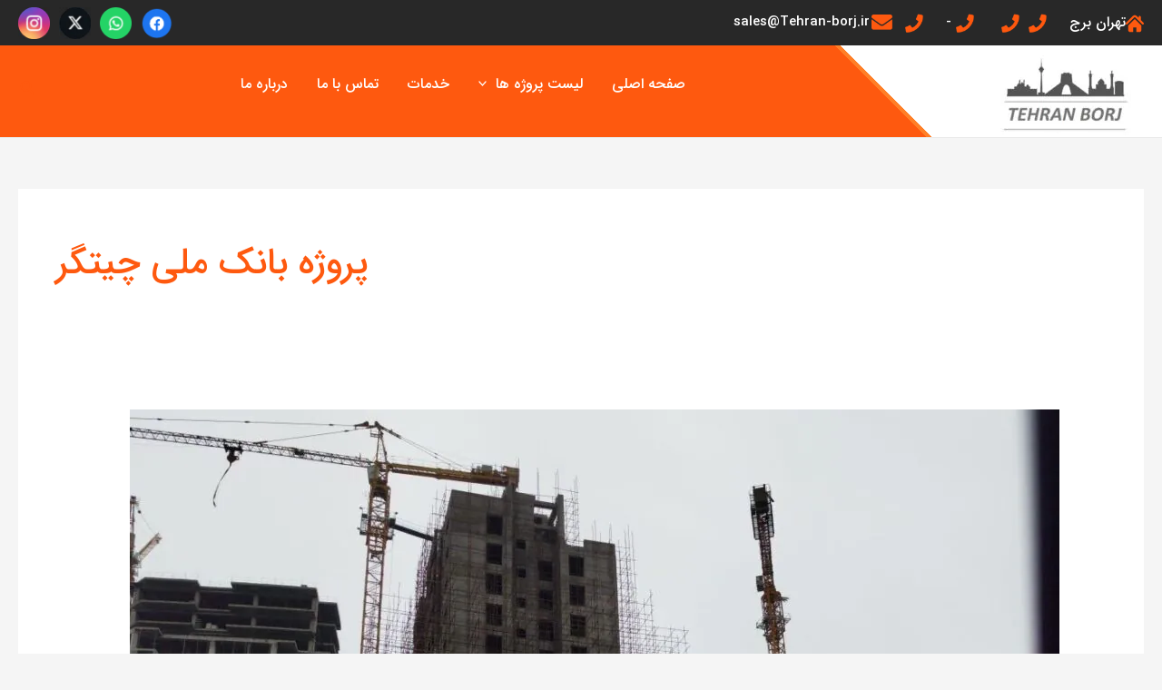

--- FILE ---
content_type: text/html; charset=UTF-8
request_url: https://www.tehranborj.net/tag/%D9%BE%D8%B1%D9%88%DA%98%D9%87-%D8%A8%D8%A7%D9%86%DA%A9-%D9%85%D9%84%DB%8C-%DA%86%DB%8C%D8%AA%DA%AF%D8%B1/
body_size: 40070
content:
<!DOCTYPE html>
<html dir="rtl" lang="fa-IR" prefix="og: https://ogp.me/ns#">
<head><meta charset="UTF-8"><script>if(navigator.userAgent.match(/MSIE|Internet Explorer/i)||navigator.userAgent.match(/Trident\/7\..*?rv:11/i)){var href=document.location.href;if(!href.match(/[?&]nowprocket/)){if(href.indexOf("?")==-1){if(href.indexOf("#")==-1){document.location.href=href+"?nowprocket=1"}else{document.location.href=href.replace("#","?nowprocket=1#")}}else{if(href.indexOf("#")==-1){document.location.href=href+"&nowprocket=1"}else{document.location.href=href.replace("#","&nowprocket=1#")}}}}</script><script>(()=>{class RocketLazyLoadScripts{constructor(){this.v="1.2.6",this.triggerEvents=["keydown","mousedown","mousemove","touchmove","touchstart","touchend","wheel"],this.userEventHandler=this.t.bind(this),this.touchStartHandler=this.i.bind(this),this.touchMoveHandler=this.o.bind(this),this.touchEndHandler=this.h.bind(this),this.clickHandler=this.u.bind(this),this.interceptedClicks=[],this.interceptedClickListeners=[],this.l(this),window.addEventListener("pageshow",(t=>{this.persisted=t.persisted,this.everythingLoaded&&this.m()})),this.CSPIssue=sessionStorage.getItem("rocketCSPIssue"),document.addEventListener("securitypolicyviolation",(t=>{this.CSPIssue||"script-src-elem"!==t.violatedDirective||"data"!==t.blockedURI||(this.CSPIssue=!0,sessionStorage.setItem("rocketCSPIssue",!0))})),document.addEventListener("DOMContentLoaded",(()=>{this.k()})),this.delayedScripts={normal:[],async:[],defer:[]},this.trash=[],this.allJQueries=[]}p(t){document.hidden?t.t():(this.triggerEvents.forEach((e=>window.addEventListener(e,t.userEventHandler,{passive:!0}))),window.addEventListener("touchstart",t.touchStartHandler,{passive:!0}),window.addEventListener("mousedown",t.touchStartHandler),document.addEventListener("visibilitychange",t.userEventHandler))}_(){this.triggerEvents.forEach((t=>window.removeEventListener(t,this.userEventHandler,{passive:!0}))),document.removeEventListener("visibilitychange",this.userEventHandler)}i(t){"HTML"!==t.target.tagName&&(window.addEventListener("touchend",this.touchEndHandler),window.addEventListener("mouseup",this.touchEndHandler),window.addEventListener("touchmove",this.touchMoveHandler,{passive:!0}),window.addEventListener("mousemove",this.touchMoveHandler),t.target.addEventListener("click",this.clickHandler),this.L(t.target,!0),this.S(t.target,"onclick","rocket-onclick"),this.C())}o(t){window.removeEventListener("touchend",this.touchEndHandler),window.removeEventListener("mouseup",this.touchEndHandler),window.removeEventListener("touchmove",this.touchMoveHandler,{passive:!0}),window.removeEventListener("mousemove",this.touchMoveHandler),t.target.removeEventListener("click",this.clickHandler),this.L(t.target,!1),this.S(t.target,"rocket-onclick","onclick"),this.M()}h(){window.removeEventListener("touchend",this.touchEndHandler),window.removeEventListener("mouseup",this.touchEndHandler),window.removeEventListener("touchmove",this.touchMoveHandler,{passive:!0}),window.removeEventListener("mousemove",this.touchMoveHandler)}u(t){t.target.removeEventListener("click",this.clickHandler),this.L(t.target,!1),this.S(t.target,"rocket-onclick","onclick"),this.interceptedClicks.push(t),t.preventDefault(),t.stopPropagation(),t.stopImmediatePropagation(),this.M()}O(){window.removeEventListener("touchstart",this.touchStartHandler,{passive:!0}),window.removeEventListener("mousedown",this.touchStartHandler),this.interceptedClicks.forEach((t=>{t.target.dispatchEvent(new MouseEvent("click",{view:t.view,bubbles:!0,cancelable:!0}))}))}l(t){EventTarget.prototype.addEventListenerWPRocketBase=EventTarget.prototype.addEventListener,EventTarget.prototype.addEventListener=function(e,i,o){"click"!==e||t.windowLoaded||i===t.clickHandler||t.interceptedClickListeners.push({target:this,func:i,options:o}),(this||window).addEventListenerWPRocketBase(e,i,o)}}L(t,e){this.interceptedClickListeners.forEach((i=>{i.target===t&&(e?t.removeEventListener("click",i.func,i.options):t.addEventListener("click",i.func,i.options))})),t.parentNode!==document.documentElement&&this.L(t.parentNode,e)}D(){return new Promise((t=>{this.P?this.M=t:t()}))}C(){this.P=!0}M(){this.P=!1}S(t,e,i){t.hasAttribute&&t.hasAttribute(e)&&(event.target.setAttribute(i,event.target.getAttribute(e)),event.target.removeAttribute(e))}t(){this._(this),"loading"===document.readyState?document.addEventListener("DOMContentLoaded",this.R.bind(this)):this.R()}k(){let t=[];document.querySelectorAll("script[type=rocketlazyloadscript][data-rocket-src]").forEach((e=>{let i=e.getAttribute("data-rocket-src");if(i&&!i.startsWith("data:")){0===i.indexOf("//")&&(i=location.protocol+i);try{const o=new URL(i).origin;o!==location.origin&&t.push({src:o,crossOrigin:e.crossOrigin||"module"===e.getAttribute("data-rocket-type")})}catch(t){}}})),t=[...new Map(t.map((t=>[JSON.stringify(t),t]))).values()],this.T(t,"preconnect")}async R(){this.lastBreath=Date.now(),this.j(this),this.F(this),this.I(),this.W(),this.q(),await this.A(this.delayedScripts.normal),await this.A(this.delayedScripts.defer),await this.A(this.delayedScripts.async);try{await this.U(),await this.H(this),await this.J()}catch(t){console.error(t)}window.dispatchEvent(new Event("rocket-allScriptsLoaded")),this.everythingLoaded=!0,this.D().then((()=>{this.O()})),this.N()}W(){document.querySelectorAll("script[type=rocketlazyloadscript]").forEach((t=>{t.hasAttribute("data-rocket-src")?t.hasAttribute("async")&&!1!==t.async?this.delayedScripts.async.push(t):t.hasAttribute("defer")&&!1!==t.defer||"module"===t.getAttribute("data-rocket-type")?this.delayedScripts.defer.push(t):this.delayedScripts.normal.push(t):this.delayedScripts.normal.push(t)}))}async B(t){if(await this.G(),!0!==t.noModule||!("noModule"in HTMLScriptElement.prototype))return new Promise((e=>{let i;function o(){(i||t).setAttribute("data-rocket-status","executed"),e()}try{if(navigator.userAgent.indexOf("Firefox/")>0||""===navigator.vendor||this.CSPIssue)i=document.createElement("script"),[...t.attributes].forEach((t=>{let e=t.nodeName;"type"!==e&&("data-rocket-type"===e&&(e="type"),"data-rocket-src"===e&&(e="src"),i.setAttribute(e,t.nodeValue))})),t.text&&(i.text=t.text),i.hasAttribute("src")?(i.addEventListener("load",o),i.addEventListener("error",(function(){i.setAttribute("data-rocket-status","failed-network"),e()})),setTimeout((()=>{i.isConnected||e()}),1)):(i.text=t.text,o()),t.parentNode.replaceChild(i,t);else{const i=t.getAttribute("data-rocket-type"),s=t.getAttribute("data-rocket-src");i?(t.type=i,t.removeAttribute("data-rocket-type")):t.removeAttribute("type"),t.addEventListener("load",o),t.addEventListener("error",(i=>{this.CSPIssue&&i.target.src.startsWith("data:")?(console.log("WPRocket: data-uri blocked by CSP -> fallback"),t.removeAttribute("src"),this.B(t).then(e)):(t.setAttribute("data-rocket-status","failed-network"),e())})),s?(t.removeAttribute("data-rocket-src"),t.src=s):t.src="data:text/javascript;base64,"+window.btoa(unescape(encodeURIComponent(t.text)))}}catch(i){t.setAttribute("data-rocket-status","failed-transform"),e()}}));t.setAttribute("data-rocket-status","skipped")}async A(t){const e=t.shift();return e&&e.isConnected?(await this.B(e),this.A(t)):Promise.resolve()}q(){this.T([...this.delayedScripts.normal,...this.delayedScripts.defer,...this.delayedScripts.async],"preload")}T(t,e){var i=document.createDocumentFragment();t.forEach((t=>{const o=t.getAttribute&&t.getAttribute("data-rocket-src")||t.src;if(o&&!o.startsWith("data:")){const s=document.createElement("link");s.href=o,s.rel=e,"preconnect"!==e&&(s.as="script"),t.getAttribute&&"module"===t.getAttribute("data-rocket-type")&&(s.crossOrigin=!0),t.crossOrigin&&(s.crossOrigin=t.crossOrigin),t.integrity&&(s.integrity=t.integrity),i.appendChild(s),this.trash.push(s)}})),document.head.appendChild(i)}j(t){let e={};function i(i,o){return e[o].eventsToRewrite.indexOf(i)>=0&&!t.everythingLoaded?"rocket-"+i:i}function o(t,o){!function(t){e[t]||(e[t]={originalFunctions:{add:t.addEventListener,remove:t.removeEventListener},eventsToRewrite:[]},t.addEventListener=function(){arguments[0]=i(arguments[0],t),e[t].originalFunctions.add.apply(t,arguments)},t.removeEventListener=function(){arguments[0]=i(arguments[0],t),e[t].originalFunctions.remove.apply(t,arguments)})}(t),e[t].eventsToRewrite.push(o)}function s(e,i){let o=e[i];e[i]=null,Object.defineProperty(e,i,{get:()=>o||function(){},set(s){t.everythingLoaded?o=s:e["rocket"+i]=o=s}})}o(document,"DOMContentLoaded"),o(window,"DOMContentLoaded"),o(window,"load"),o(window,"pageshow"),o(document,"readystatechange"),s(document,"onreadystatechange"),s(window,"onload"),s(window,"onpageshow");try{Object.defineProperty(document,"readyState",{get:()=>t.rocketReadyState,set(e){t.rocketReadyState=e},configurable:!0}),document.readyState="loading"}catch(t){console.log("WPRocket DJE readyState conflict, bypassing")}}F(t){let e;function i(e){return t.everythingLoaded?e:e.split(" ").map((t=>"load"===t||0===t.indexOf("load.")?"rocket-jquery-load":t)).join(" ")}function o(o){function s(t){const e=o.fn[t];o.fn[t]=o.fn.init.prototype[t]=function(){return this[0]===window&&("string"==typeof arguments[0]||arguments[0]instanceof String?arguments[0]=i(arguments[0]):"object"==typeof arguments[0]&&Object.keys(arguments[0]).forEach((t=>{const e=arguments[0][t];delete arguments[0][t],arguments[0][i(t)]=e}))),e.apply(this,arguments),this}}o&&o.fn&&!t.allJQueries.includes(o)&&(o.fn.ready=o.fn.init.prototype.ready=function(e){return t.domReadyFired?e.bind(document)(o):document.addEventListener("rocket-DOMContentLoaded",(()=>e.bind(document)(o))),o([])},s("on"),s("one"),t.allJQueries.push(o)),e=o}o(window.jQuery),Object.defineProperty(window,"jQuery",{get:()=>e,set(t){o(t)}})}async H(t){const e=document.querySelector("script[data-webpack]");e&&(await async function(){return new Promise((t=>{e.addEventListener("load",t),e.addEventListener("error",t)}))}(),await t.K(),await t.H(t))}async U(){this.domReadyFired=!0;try{document.readyState="interactive"}catch(t){}await this.G(),document.dispatchEvent(new Event("rocket-readystatechange")),await this.G(),document.rocketonreadystatechange&&document.rocketonreadystatechange(),await this.G(),document.dispatchEvent(new Event("rocket-DOMContentLoaded")),await this.G(),window.dispatchEvent(new Event("rocket-DOMContentLoaded"))}async J(){try{document.readyState="complete"}catch(t){}await this.G(),document.dispatchEvent(new Event("rocket-readystatechange")),await this.G(),document.rocketonreadystatechange&&document.rocketonreadystatechange(),await this.G(),window.dispatchEvent(new Event("rocket-load")),await this.G(),window.rocketonload&&window.rocketonload(),await this.G(),this.allJQueries.forEach((t=>t(window).trigger("rocket-jquery-load"))),await this.G();const t=new Event("rocket-pageshow");t.persisted=this.persisted,window.dispatchEvent(t),await this.G(),window.rocketonpageshow&&window.rocketonpageshow({persisted:this.persisted}),this.windowLoaded=!0}m(){document.onreadystatechange&&document.onreadystatechange(),window.onload&&window.onload(),window.onpageshow&&window.onpageshow({persisted:this.persisted})}I(){const t=new Map;document.write=document.writeln=function(e){const i=document.currentScript;i||console.error("WPRocket unable to document.write this: "+e);const o=document.createRange(),s=i.parentElement;let n=t.get(i);void 0===n&&(n=i.nextSibling,t.set(i,n));const c=document.createDocumentFragment();o.setStart(c,0),c.appendChild(o.createContextualFragment(e)),s.insertBefore(c,n)}}async G(){Date.now()-this.lastBreath>45&&(await this.K(),this.lastBreath=Date.now())}async K(){return document.hidden?new Promise((t=>setTimeout(t))):new Promise((t=>requestAnimationFrame(t)))}N(){this.trash.forEach((t=>t.remove()))}static run(){const t=new RocketLazyLoadScripts;t.p(t)}}RocketLazyLoadScripts.run()})();</script>

<meta name="viewport" content="width=device-width, initial-scale=1">
	 <link rel="profile" href="https://gmpg.org/xfn/11"> 
	 
<!-- بهینه‌سازی موتور جستجو توسط Rank Math - https://rankmath.com/ -->
<title>پروژه بانک ملی چیتگر &#045; مرجع معرفی و فروش آپارتمان منطقه 22</title>
<meta name="robots" content="follow, noindex"/>
<meta property="og:locale" content="fa_IR" />
<meta property="og:type" content="article" />
<meta property="og:title" content="پروژه بانک ملی چیتگر &#045; مرجع معرفی و فروش آپارتمان منطقه 22" />
<meta property="og:url" content="https://www.tehranborj.net/tag/%d9%be%d8%b1%d9%88%da%98%d9%87-%d8%a8%d8%a7%d9%86%da%a9-%d9%85%d9%84%db%8c-%da%86%db%8c%d8%aa%da%af%d8%b1/" />
<meta property="og:site_name" content="مرجع معرفی و فروش آپارتمان منطقه 22" />
<meta name="twitter:card" content="summary_large_image" />
<meta name="twitter:title" content="پروژه بانک ملی چیتگر &#045; مرجع معرفی و فروش آپارتمان منطقه 22" />
<meta name="twitter:label1" content="نوشته‌ها" />
<meta name="twitter:data1" content="1" />
<script type="application/ld+json" class="rank-math-schema">{"@context":"https://schema.org","@graph":[{"@type":"Organization","@id":"https://www.tehranborj.net/#organization","name":"\u062a\u0647\u0631\u0627\u0646 \u0628\u0631\u062c","sameAs":["https://www.instagram.com/tehranborj_ir/"]},{"@type":"WebSite","@id":"https://www.tehranborj.net/#website","url":"https://www.tehranborj.net","name":"\u0645\u0631\u062c\u0639 \u0645\u0639\u0631\u0641\u06cc \u0648 \u0641\u0631\u0648\u0634 \u0622\u067e\u0627\u0631\u062a\u0645\u0627\u0646 \u0645\u0646\u0637\u0642\u0647 22","publisher":{"@id":"https://www.tehranborj.net/#organization"},"inLanguage":"fa-IR"},{"@type":"BreadcrumbList","@id":"https://www.tehranborj.net/tag/%d9%be%d8%b1%d9%88%da%98%d9%87-%d8%a8%d8%a7%d9%86%da%a9-%d9%85%d9%84%db%8c-%da%86%db%8c%d8%aa%da%af%d8%b1/#breadcrumb","itemListElement":[{"@type":"ListItem","position":"1","item":{"@id":"https://www.tehranborj.net","name":"\u062e\u0627\u0646\u0647"}},{"@type":"ListItem","position":"2","item":{"@id":"https://www.tehranborj.net/tag/%d9%be%d8%b1%d9%88%da%98%d9%87-%d8%a8%d8%a7%d9%86%da%a9-%d9%85%d9%84%db%8c-%da%86%db%8c%d8%aa%da%af%d8%b1/","name":"\u067e\u0631\u0648\u0698\u0647 \u0628\u0627\u0646\u06a9 \u0645\u0644\u06cc \u0686\u06cc\u062a\u06af\u0631"}}]},{"@type":"CollectionPage","@id":"https://www.tehranborj.net/tag/%d9%be%d8%b1%d9%88%da%98%d9%87-%d8%a8%d8%a7%d9%86%da%a9-%d9%85%d9%84%db%8c-%da%86%db%8c%d8%aa%da%af%d8%b1/#webpage","url":"https://www.tehranborj.net/tag/%d9%be%d8%b1%d9%88%da%98%d9%87-%d8%a8%d8%a7%d9%86%da%a9-%d9%85%d9%84%db%8c-%da%86%db%8c%d8%aa%da%af%d8%b1/","name":"\u067e\u0631\u0648\u0698\u0647 \u0628\u0627\u0646\u06a9 \u0645\u0644\u06cc \u0686\u06cc\u062a\u06af\u0631 &#045; \u0645\u0631\u062c\u0639 \u0645\u0639\u0631\u0641\u06cc \u0648 \u0641\u0631\u0648\u0634 \u0622\u067e\u0627\u0631\u062a\u0645\u0627\u0646 \u0645\u0646\u0637\u0642\u0647 22","isPartOf":{"@id":"https://www.tehranborj.net/#website"},"inLanguage":"fa-IR","breadcrumb":{"@id":"https://www.tehranborj.net/tag/%d9%be%d8%b1%d9%88%da%98%d9%87-%d8%a8%d8%a7%d9%86%da%a9-%d9%85%d9%84%db%8c-%da%86%db%8c%d8%aa%da%af%d8%b1/#breadcrumb"}}]}</script>
<!-- /افزونه سئو ورپرس Rank Math -->

<link rel="alternate" type="application/rss+xml" title="مرجع معرفی و فروش آپارتمان منطقه 22 &raquo; خوراک" href="https://www.tehranborj.net/feed/" />
<link rel="alternate" type="application/rss+xml" title="مرجع معرفی و فروش آپارتمان منطقه 22 &raquo; خوراک دیدگاه‌ها" href="https://www.tehranborj.net/comments/feed/" />
<link rel="alternate" type="application/rss+xml" title="مرجع معرفی و فروش آپارتمان منطقه 22 &raquo; پروژه بانک ملی چیتگر خوراک برچسب" href="https://www.tehranborj.net/tag/%d9%be%d8%b1%d9%88%da%98%d9%87-%d8%a8%d8%a7%d9%86%da%a9-%d9%85%d9%84%db%8c-%da%86%db%8c%d8%aa%da%af%d8%b1/feed/" />
		<!-- This site uses the Google Analytics by MonsterInsights plugin v8.14.1 - Using Analytics tracking - https://www.monsterinsights.com/ -->
							<script type="rocketlazyloadscript" data-rocket-src="//www.googletagmanager.com/gtag/js?id=G-7X6BM71XQY"  data-cfasync="false" data-wpfc-render="false" async></script>
			<script type="rocketlazyloadscript" data-cfasync="false" data-wpfc-render="false">
				var mi_version = '8.14.1';
				var mi_track_user = true;
				var mi_no_track_reason = '';
				
								var disableStrs = [
										'ga-disable-G-7X6BM71XQY',
														];

				/* Function to detect opted out users */
				function __gtagTrackerIsOptedOut() {
					for (var index = 0; index < disableStrs.length; index++) {
						if (document.cookie.indexOf(disableStrs[index] + '=true') > -1) {
							return true;
						}
					}

					return false;
				}

				/* Disable tracking if the opt-out cookie exists. */
				if (__gtagTrackerIsOptedOut()) {
					for (var index = 0; index < disableStrs.length; index++) {
						window[disableStrs[index]] = true;
					}
				}

				/* Opt-out function */
				function __gtagTrackerOptout() {
					for (var index = 0; index < disableStrs.length; index++) {
						document.cookie = disableStrs[index] + '=true; expires=Thu, 31 Dec 2099 23:59:59 UTC; path=/';
						window[disableStrs[index]] = true;
					}
				}

				if ('undefined' === typeof gaOptout) {
					function gaOptout() {
						__gtagTrackerOptout();
					}
				}
								window.dataLayer = window.dataLayer || [];

				window.MonsterInsightsDualTracker = {
					helpers: {},
					trackers: {},
				};
				if (mi_track_user) {
					function __gtagDataLayer() {
						dataLayer.push(arguments);
					}

					function __gtagTracker(type, name, parameters) {
						if (!parameters) {
							parameters = {};
						}

						if (parameters.send_to) {
							__gtagDataLayer.apply(null, arguments);
							return;
						}

						if (type === 'event') {
														parameters.send_to = monsterinsights_frontend.v4_id;
							var hookName = name;
							if (typeof parameters['event_category'] !== 'undefined') {
								hookName = parameters['event_category'] + ':' + name;
							}

							if (typeof MonsterInsightsDualTracker.trackers[hookName] !== 'undefined') {
								MonsterInsightsDualTracker.trackers[hookName](parameters);
							} else {
								__gtagDataLayer('event', name, parameters);
							}
							
													} else {
							__gtagDataLayer.apply(null, arguments);
						}
					}

					__gtagTracker('js', new Date());
					__gtagTracker('set', {
						'developer_id.dZGIzZG': true,
											});
										__gtagTracker('config', 'G-7X6BM71XQY', {"forceSSL":"true","link_attribution":"true"} );
										__gtagTracker( 'config', 'AW-16746308265' );					window.gtag = __gtagTracker;										(function () {
						/* https://developers.google.com/analytics/devguides/collection/analyticsjs/ */
						/* ga and __gaTracker compatibility shim. */
						var noopfn = function () {
							return null;
						};
						var newtracker = function () {
							return new Tracker();
						};
						var Tracker = function () {
							return null;
						};
						var p = Tracker.prototype;
						p.get = noopfn;
						p.set = noopfn;
						p.send = function () {
							var args = Array.prototype.slice.call(arguments);
							args.unshift('send');
							__gaTracker.apply(null, args);
						};
						var __gaTracker = function () {
							var len = arguments.length;
							if (len === 0) {
								return;
							}
							var f = arguments[len - 1];
							if (typeof f !== 'object' || f === null || typeof f.hitCallback !== 'function') {
								if ('send' === arguments[0]) {
									var hitConverted, hitObject = false, action;
									if ('event' === arguments[1]) {
										if ('undefined' !== typeof arguments[3]) {
											hitObject = {
												'eventAction': arguments[3],
												'eventCategory': arguments[2],
												'eventLabel': arguments[4],
												'value': arguments[5] ? arguments[5] : 1,
											}
										}
									}
									if ('pageview' === arguments[1]) {
										if ('undefined' !== typeof arguments[2]) {
											hitObject = {
												'eventAction': 'page_view',
												'page_path': arguments[2],
											}
										}
									}
									if (typeof arguments[2] === 'object') {
										hitObject = arguments[2];
									}
									if (typeof arguments[5] === 'object') {
										Object.assign(hitObject, arguments[5]);
									}
									if ('undefined' !== typeof arguments[1].hitType) {
										hitObject = arguments[1];
										if ('pageview' === hitObject.hitType) {
											hitObject.eventAction = 'page_view';
										}
									}
									if (hitObject) {
										action = 'timing' === arguments[1].hitType ? 'timing_complete' : hitObject.eventAction;
										hitConverted = mapArgs(hitObject);
										__gtagTracker('event', action, hitConverted);
									}
								}
								return;
							}

							function mapArgs(args) {
								var arg, hit = {};
								var gaMap = {
									'eventCategory': 'event_category',
									'eventAction': 'event_action',
									'eventLabel': 'event_label',
									'eventValue': 'event_value',
									'nonInteraction': 'non_interaction',
									'timingCategory': 'event_category',
									'timingVar': 'name',
									'timingValue': 'value',
									'timingLabel': 'event_label',
									'page': 'page_path',
									'location': 'page_location',
									'title': 'page_title',
								};
								for (arg in args) {
																		if (!(!args.hasOwnProperty(arg) || !gaMap.hasOwnProperty(arg))) {
										hit[gaMap[arg]] = args[arg];
									} else {
										hit[arg] = args[arg];
									}
								}
								return hit;
							}

							try {
								f.hitCallback();
							} catch (ex) {
							}
						};
						__gaTracker.create = newtracker;
						__gaTracker.getByName = newtracker;
						__gaTracker.getAll = function () {
							return [];
						};
						__gaTracker.remove = noopfn;
						__gaTracker.loaded = true;
						window['__gaTracker'] = __gaTracker;
					})();
									} else {
										console.log("");
					(function () {
						function __gtagTracker() {
							return null;
						}

						window['__gtagTracker'] = __gtagTracker;
						window['gtag'] = __gtagTracker;
					})();
									}
			</script>
				<!-- / Google Analytics by MonsterInsights -->
		<style id='wp-img-auto-sizes-contain-inline-css'>
img:is([sizes=auto i],[sizes^="auto," i]){contain-intrinsic-size:3000px 1500px}
/*# sourceURL=wp-img-auto-sizes-contain-inline-css */
</style>
<link data-minify="1" rel='stylesheet' id='astra-theme-css-rtl-css' href='https://www.tehranborj.net/wp-content/cache/min/1/wp-content/themes/astra/assets/css/minified/main.min-rtl.css?ver=1760110548' media='all' />
<link data-minify="1" rel='stylesheet' id='astra-theme-dynamic-css' href='https://www.tehranborj.net/wp-content/cache/background-css/www.tehranborj.net/wp-content/cache/min/1/wp-content/uploads/astra/astra-theme-dynamic-css-tag-133.css?ver=1760118249&wpr_t=1769909779' media='all' />
<link data-minify="1" rel='stylesheet' id='bdt-uikit-css' href='https://www.tehranborj.net/wp-content/cache/background-css/www.tehranborj.net/wp-content/cache/min/1/wp-content/plugins/bdthemes-element-pack/assets/css/bdt-uikit.rtl.css?ver=1760110548&wpr_t=1769909779' media='all' />
<link data-minify="1" rel='stylesheet' id='ep-helper-css' href='https://www.tehranborj.net/wp-content/cache/background-css/www.tehranborj.net/wp-content/cache/min/1/wp-content/plugins/bdthemes-element-pack/assets/css/ep-helper.rtl.css?ver=1760110548&wpr_t=1769909779' media='all' />
<style id='wp-emoji-styles-inline-css'>

	img.wp-smiley, img.emoji {
		display: inline !important;
		border: none !important;
		box-shadow: none !important;
		height: 1em !important;
		width: 1em !important;
		margin: 0 0.07em !important;
		vertical-align: -0.1em !important;
		background: none !important;
		padding: 0 !important;
	}
/*# sourceURL=wp-emoji-styles-inline-css */
</style>
<link data-minify="1" rel='stylesheet' id='astra-addon-css-css' href='https://www.tehranborj.net/wp-content/cache/min/1/wp-content/uploads/astra-addon/astra-addon-68b56414aefd91-66709335.css?ver=1760110549' media='all' />
<link data-minify="1" rel='stylesheet' id='astra-addon-dynamic-css' href='https://www.tehranborj.net/wp-content/cache/min/1/wp-content/uploads/astra-addon/astra-addon-dynamic-css-tag-133.css?ver=1760118249' media='all' />
<link data-minify="1" rel='stylesheet' id='abzarwp-theme-astra-core-fonts-css' href='https://www.tehranborj.net/wp-content/cache/min/1/wp-content/themes/astra/abzarwp/fonts/all/css/fonts.css?ver=1760110548' media='all' />
<link data-minify="1" rel='stylesheet' id='abzarwp-fonts-all-css' href='https://www.tehranborj.net/wp-content/cache/min/1/wp-content/themes/astra/abzarwp/fonts/all/css/fonts.css?ver=1760110548' media='all' />
<script type="rocketlazyloadscript" data-rocket-src="https://www.tehranborj.net/wp-content/plugins/google-analytics-premium/assets/js/frontend-gtag.min.js?ver=8.14.1" id="monsterinsights-frontend-script-js" data-rocket-defer defer></script>
<script data-cfasync="false" data-wpfc-render="false" id='monsterinsights-frontend-script-js-extra'>var monsterinsights_frontend = {"js_events_tracking":"true","download_extensions":"doc,pdf,ppt,zip,xls,docx,pptx,xlsx","inbound_paths":"[{\"path\":\"\\\/go\\\/\",\"label\":\"affiliate\"},{\"path\":\"\\\/recommend\\\/\",\"label\":\"affiliate\"}]","home_url":"https:\/\/www.tehranborj.net","hash_tracking":"false","ua":"","v4_id":"G-7X6BM71XQY"};</script>
<script type="rocketlazyloadscript" data-rocket-src="https://www.tehranborj.net/wp-includes/js/jquery/jquery.min.js?ver=3.7.1" id="jquery-core-js" data-rocket-defer defer></script>
<script type="rocketlazyloadscript" data-rocket-src="https://www.tehranborj.net/wp-includes/js/jquery/jquery-migrate.min.js?ver=3.4.1" id="jquery-migrate-js" data-rocket-defer defer></script>
<link rel="https://api.w.org/" href="https://www.tehranborj.net/wp-json/" /><link rel="alternate" title="JSON" type="application/json" href="https://www.tehranborj.net/wp-json/wp/v2/tags/133" /><link rel="EditURI" type="application/rsd+xml" title="RSD" href="https://www.tehranborj.net/xmlrpc.php?rsd" />
<meta name="generator" content="WordPress 6.9" />
<!-- Google tag (gtag.js) -->
<script type="rocketlazyloadscript" async data-rocket-src="https://www.googletagmanager.com/gtag/js?id=G-3ZKN3L8XM6"></script>
<script type="rocketlazyloadscript">
  window.dataLayer = window.dataLayer || [];
  function gtag(){dataLayer.push(arguments);}
  gtag('js', new Date());

  gtag('config', 'G-3ZKN3L8XM6');
</script><meta name="generator" content="Elementor 3.24.7; features: e_font_icon_svg, additional_custom_breakpoints; settings: css_print_method-external, google_font-disabled, font_display-swap">
			<style>
				.e-con.e-parent:nth-of-type(n+4):not(.e-lazyloaded):not(.e-no-lazyload),
				.e-con.e-parent:nth-of-type(n+4):not(.e-lazyloaded):not(.e-no-lazyload) * {
					background-image: none !important;
				}
				@media screen and (max-height: 1024px) {
					.e-con.e-parent:nth-of-type(n+3):not(.e-lazyloaded):not(.e-no-lazyload),
					.e-con.e-parent:nth-of-type(n+3):not(.e-lazyloaded):not(.e-no-lazyload) * {
						background-image: none !important;
					}
				}
				@media screen and (max-height: 640px) {
					.e-con.e-parent:nth-of-type(n+2):not(.e-lazyloaded):not(.e-no-lazyload),
					.e-con.e-parent:nth-of-type(n+2):not(.e-lazyloaded):not(.e-no-lazyload) * {
						background-image: none !important;
					}
				}
			</style>
			<!-- Event snippet for Page view conversion page In your html page, add the snippet and call gtag_report_conversion when someone clicks on the chosen link or button. --> <script type="rocketlazyloadscript"> function gtag_report_conversion(url) { var callback = function () { if (typeof(url) != 'undefined') { window.location = url; } }; gtag('event', 'conversion', { 'send_to': 'AW-16746308265/9xe9CLPKjt8ZEKnFobE-', 'event_callback': callback }); return false; } </script><link rel="icon" href="https://www.tehranborj.net/wp-content/uploads/2021/11/cropped-ddd-150x150.jpg" sizes="32x32" />
<link rel="icon" href="https://www.tehranborj.net/wp-content/uploads/2021/11/cropped-ddd-300x300.jpg" sizes="192x192" />
<link rel="apple-touch-icon" href="https://www.tehranborj.net/wp-content/uploads/2021/11/cropped-ddd-300x300.jpg" />
<meta name="msapplication-TileImage" content="https://www.tehranborj.net/wp-content/uploads/2021/11/cropped-ddd-300x300.jpg" />
		<style id="wp-custom-css">
			.site-above-footer-wrap[data-section="section-above-footer-builder"] {
  background-color: #fe590f;
  background-image: none;
  min-height: 10px !important;
  height: 60px;
}

h5, .entry-content h5 {
	
color: #464343 !important;

}
.ast-single-post .entry-content a, .ast-comment-content a:not(.ast-comment-edit-reply-wrap a) {
  text-decoration: underline transparent ;

}

ul {color:var(--ast-global-color-2);}
.ast-related-post-content .entry-header .ast-related-post-title, .ast-related-post-content .entry-header .ast-related-post-title a {
  font-size: 20px;
  font-size: 14px !important;
  line-height: 1em;
}


img.attachment-large .size-large .wp-post-image {height: 200px !important;
	width:200px !important;
	max-width: 200px !important;}
.ast-mobile-header-wrap .ast-primary-header-bar, .ast-primary-header-bar .site-primary-header-wrap {
  min-height: 20px;
  height: 101px !important;
}

@media (max-width: 600px) {
  .ast-mobile-header-wrap .ast-primary-header-bar, .ast-primary-header-bar .site-primary-header-wrap {
  min-height: 20px;
  height: 70px !important;
		padding-left: 0px;
    padding-right: 0px;
		
}
}



.bdt-ep-carousel-desc {
  padding: 0px!important;
}


.ast-advanced-headers-vertical-center {
  -js-display: flex;
  display: flex;
  flex-direction: column;
  flex-wrap: nowrap;
  height: 100%;
  display: none;
}
.elementor-15882 .elementor-element.elementor-element-680f360 .bdt-navigation-next {
  right: -33px;
}

.elementor-15882 .elementor-element.elementor-element-680f360 .bdt-navigation-prev {
  left: -33px;
}


@media (max-width: 600px) {
 .site-above-footer-wrap[data-section="section-above-footer-builder"] {
 
  height: 35px !important;
}
}

.widget_search .search-form .search-field {
 
  border-color: #826f6f !important;
  border-radius: 30px;
	padding:10px
}

.ast-page-builder-template .hentry {
	
input {
  text-align: right;
}

::-webkit-input-placeholder {
  text-align: right;
}

:-moz-placeholder {
  text-align: right;
}
  margin: 0;
  background-color: white;
}
li{margin-bottom:15px}

 #url {display:none !important}

#comments .submit, .search .search-submit {
    padding: 10px 15px;
    px: ;
    */border-radius: 2px;
    line-height: 1.85714285714286;
    border: 0;
    margin-top: 0px;
    float: right;
    margin-left: 300px;
}

.elementor-button .elementor-align-icon-left {
  margin-right: 5px;
  order: 15;
  font-size: 25px;
}

.elementor-15882 .elementor-element.elementor-element-4b1bad4 .elementor-button[type="submit"] svg * {
  fill: #d7610b !important;
  font-size: 20px;
}

.elementor-search-form button, .elementor-search-form input[type="search"] {
 
  background: white !important;
}


..elementor-message.elementor-message-danger {
  color: #d9534f;
  display: none !important;
}
@media (max-width: 921px) {   
    #masthead .ast-mobile-header-wrap .ast-above-header-bar {
margin:0px;
    }
	
	a, .page-title {
  color: #716762;
}
	
	@media min-width:900px) {
 .sub-menu {
  font-size:14px:
}
}
@media only screen and (max-width: 48em) {
  .fsrs-min-width-star-hover-text {
    color: #353535;
    display: none !important;
  }
}
	
	
	
	
	@media (max-width: 544px) {
  .ast-builder-menu-mobile .main-navigation .menu-item.menu-item-has-children > .ast-menu-toggle {
    top: 0;
   
    margin-right: 55% !important;
  }
}
	

	
	
	
	
	
	
	
table {
  width: 100%;
  overflow-x: auto;
  display: block;
  white-space: nowrap;
}
			</style>
		    <style>
        .bdt-audio-player {
            direction: ltr !important;
        }
    </style>
	        <style>
            [bdt-cover], [data-bdt-cover] {
                left: 50%;
                right: auto;
            }
        </style>
		            <style>
                .uppercase, h6, th, span.widget-title {
                    letter-spacing: normal !important;
                }
            </style>
            <noscript><style id="rocket-lazyload-nojs-css">.rll-youtube-player, [data-lazy-src]{display:none !important;}</style></noscript><style id='wp-block-heading-inline-css'>
h1:where(.wp-block-heading).has-background,h2:where(.wp-block-heading).has-background,h3:where(.wp-block-heading).has-background,h4:where(.wp-block-heading).has-background,h5:where(.wp-block-heading).has-background,h6:where(.wp-block-heading).has-background{padding:1.25em 2.375em}h1.has-text-align-left[style*=writing-mode]:where([style*=vertical-lr]),h1.has-text-align-right[style*=writing-mode]:where([style*=vertical-rl]),h2.has-text-align-left[style*=writing-mode]:where([style*=vertical-lr]),h2.has-text-align-right[style*=writing-mode]:where([style*=vertical-rl]),h3.has-text-align-left[style*=writing-mode]:where([style*=vertical-lr]),h3.has-text-align-right[style*=writing-mode]:where([style*=vertical-rl]),h4.has-text-align-left[style*=writing-mode]:where([style*=vertical-lr]),h4.has-text-align-right[style*=writing-mode]:where([style*=vertical-rl]),h5.has-text-align-left[style*=writing-mode]:where([style*=vertical-lr]),h5.has-text-align-right[style*=writing-mode]:where([style*=vertical-rl]),h6.has-text-align-left[style*=writing-mode]:where([style*=vertical-lr]),h6.has-text-align-right[style*=writing-mode]:where([style*=vertical-rl]){rotate:180deg}
/*# sourceURL=https://www.tehranborj.net/wp-includes/blocks/heading/style.min.css */
</style>
<style id='wp-block-list-inline-css'>
ol,ul{box-sizing:border-box}:root :where(.wp-block-list.has-background){padding:1.25em 2.375em}
/*# sourceURL=https://www.tehranborj.net/wp-includes/blocks/list/style.min.css */
</style>
<style id='wp-block-paragraph-inline-css'>
.is-small-text{font-size:.875em}.is-regular-text{font-size:1em}.is-large-text{font-size:2.25em}.is-larger-text{font-size:3em}.has-drop-cap:not(:focus):first-letter{float:right;font-size:8.4em;font-style:normal;font-weight:100;line-height:.68;margin:.05em 0 0 .1em;text-transform:uppercase}body.rtl .has-drop-cap:not(:focus):first-letter{float:none;margin-right:.1em}p.has-drop-cap.has-background{overflow:hidden}:root :where(p.has-background){padding:1.25em 2.375em}:where(p.has-text-color:not(.has-link-color)) a{color:inherit}p.has-text-align-left[style*="writing-mode:vertical-lr"],p.has-text-align-right[style*="writing-mode:vertical-rl"]{rotate:180deg}
/*# sourceURL=https://www.tehranborj.net/wp-includes/blocks/paragraph/style.min.css */
</style>
<style id='global-styles-inline-css'>
:root{--wp--preset--aspect-ratio--square: 1;--wp--preset--aspect-ratio--4-3: 4/3;--wp--preset--aspect-ratio--3-4: 3/4;--wp--preset--aspect-ratio--3-2: 3/2;--wp--preset--aspect-ratio--2-3: 2/3;--wp--preset--aspect-ratio--16-9: 16/9;--wp--preset--aspect-ratio--9-16: 9/16;--wp--preset--color--black: #000000;--wp--preset--color--cyan-bluish-gray: #abb8c3;--wp--preset--color--white: #ffffff;--wp--preset--color--pale-pink: #f78da7;--wp--preset--color--vivid-red: #cf2e2e;--wp--preset--color--luminous-vivid-orange: #ff6900;--wp--preset--color--luminous-vivid-amber: #fcb900;--wp--preset--color--light-green-cyan: #7bdcb5;--wp--preset--color--vivid-green-cyan: #00d084;--wp--preset--color--pale-cyan-blue: #8ed1fc;--wp--preset--color--vivid-cyan-blue: #0693e3;--wp--preset--color--vivid-purple: #9b51e0;--wp--preset--color--ast-global-color-0: var(--ast-global-color-0);--wp--preset--color--ast-global-color-1: var(--ast-global-color-1);--wp--preset--color--ast-global-color-2: var(--ast-global-color-2);--wp--preset--color--ast-global-color-3: var(--ast-global-color-3);--wp--preset--color--ast-global-color-4: var(--ast-global-color-4);--wp--preset--color--ast-global-color-5: var(--ast-global-color-5);--wp--preset--color--ast-global-color-6: var(--ast-global-color-6);--wp--preset--color--ast-global-color-7: var(--ast-global-color-7);--wp--preset--color--ast-global-color-8: var(--ast-global-color-8);--wp--preset--gradient--vivid-cyan-blue-to-vivid-purple: linear-gradient(135deg,rgb(6,147,227) 0%,rgb(155,81,224) 100%);--wp--preset--gradient--light-green-cyan-to-vivid-green-cyan: linear-gradient(135deg,rgb(122,220,180) 0%,rgb(0,208,130) 100%);--wp--preset--gradient--luminous-vivid-amber-to-luminous-vivid-orange: linear-gradient(135deg,rgb(252,185,0) 0%,rgb(255,105,0) 100%);--wp--preset--gradient--luminous-vivid-orange-to-vivid-red: linear-gradient(135deg,rgb(255,105,0) 0%,rgb(207,46,46) 100%);--wp--preset--gradient--very-light-gray-to-cyan-bluish-gray: linear-gradient(135deg,rgb(238,238,238) 0%,rgb(169,184,195) 100%);--wp--preset--gradient--cool-to-warm-spectrum: linear-gradient(135deg,rgb(74,234,220) 0%,rgb(151,120,209) 20%,rgb(207,42,186) 40%,rgb(238,44,130) 60%,rgb(251,105,98) 80%,rgb(254,248,76) 100%);--wp--preset--gradient--blush-light-purple: linear-gradient(135deg,rgb(255,206,236) 0%,rgb(152,150,240) 100%);--wp--preset--gradient--blush-bordeaux: linear-gradient(135deg,rgb(254,205,165) 0%,rgb(254,45,45) 50%,rgb(107,0,62) 100%);--wp--preset--gradient--luminous-dusk: linear-gradient(135deg,rgb(255,203,112) 0%,rgb(199,81,192) 50%,rgb(65,88,208) 100%);--wp--preset--gradient--pale-ocean: linear-gradient(135deg,rgb(255,245,203) 0%,rgb(182,227,212) 50%,rgb(51,167,181) 100%);--wp--preset--gradient--electric-grass: linear-gradient(135deg,rgb(202,248,128) 0%,rgb(113,206,126) 100%);--wp--preset--gradient--midnight: linear-gradient(135deg,rgb(2,3,129) 0%,rgb(40,116,252) 100%);--wp--preset--font-size--small: 13px;--wp--preset--font-size--medium: 20px;--wp--preset--font-size--large: 36px;--wp--preset--font-size--x-large: 42px;--wp--preset--spacing--20: 0.44rem;--wp--preset--spacing--30: 0.67rem;--wp--preset--spacing--40: 1rem;--wp--preset--spacing--50: 1.5rem;--wp--preset--spacing--60: 2.25rem;--wp--preset--spacing--70: 3.38rem;--wp--preset--spacing--80: 5.06rem;--wp--preset--shadow--natural: 6px 6px 9px rgba(0, 0, 0, 0.2);--wp--preset--shadow--deep: 12px 12px 50px rgba(0, 0, 0, 0.4);--wp--preset--shadow--sharp: 6px 6px 0px rgba(0, 0, 0, 0.2);--wp--preset--shadow--outlined: 6px 6px 0px -3px rgb(255, 255, 255), 6px 6px rgb(0, 0, 0);--wp--preset--shadow--crisp: 6px 6px 0px rgb(0, 0, 0);}:root { --wp--style--global--content-size: var(--wp--custom--ast-content-width-size);--wp--style--global--wide-size: var(--wp--custom--ast-wide-width-size); }:where(body) { margin: 0; }.wp-site-blocks > .alignleft { float: left; margin-right: 2em; }.wp-site-blocks > .alignright { float: right; margin-left: 2em; }.wp-site-blocks > .aligncenter { justify-content: center; margin-left: auto; margin-right: auto; }:where(.wp-site-blocks) > * { margin-block-start: 24px; margin-block-end: 0; }:where(.wp-site-blocks) > :first-child { margin-block-start: 0; }:where(.wp-site-blocks) > :last-child { margin-block-end: 0; }:root { --wp--style--block-gap: 24px; }:root :where(.is-layout-flow) > :first-child{margin-block-start: 0;}:root :where(.is-layout-flow) > :last-child{margin-block-end: 0;}:root :where(.is-layout-flow) > *{margin-block-start: 24px;margin-block-end: 0;}:root :where(.is-layout-constrained) > :first-child{margin-block-start: 0;}:root :where(.is-layout-constrained) > :last-child{margin-block-end: 0;}:root :where(.is-layout-constrained) > *{margin-block-start: 24px;margin-block-end: 0;}:root :where(.is-layout-flex){gap: 24px;}:root :where(.is-layout-grid){gap: 24px;}.is-layout-flow > .alignleft{float: left;margin-inline-start: 0;margin-inline-end: 2em;}.is-layout-flow > .alignright{float: right;margin-inline-start: 2em;margin-inline-end: 0;}.is-layout-flow > .aligncenter{margin-left: auto !important;margin-right: auto !important;}.is-layout-constrained > .alignleft{float: left;margin-inline-start: 0;margin-inline-end: 2em;}.is-layout-constrained > .alignright{float: right;margin-inline-start: 2em;margin-inline-end: 0;}.is-layout-constrained > .aligncenter{margin-left: auto !important;margin-right: auto !important;}.is-layout-constrained > :where(:not(.alignleft):not(.alignright):not(.alignfull)){max-width: var(--wp--style--global--content-size);margin-left: auto !important;margin-right: auto !important;}.is-layout-constrained > .alignwide{max-width: var(--wp--style--global--wide-size);}body .is-layout-flex{display: flex;}.is-layout-flex{flex-wrap: wrap;align-items: center;}.is-layout-flex > :is(*, div){margin: 0;}body .is-layout-grid{display: grid;}.is-layout-grid > :is(*, div){margin: 0;}body{padding-top: 0px;padding-right: 0px;padding-bottom: 0px;padding-left: 0px;}a:where(:not(.wp-element-button)){text-decoration: none;}:root :where(.wp-element-button, .wp-block-button__link){background-color: #32373c;border-width: 0;color: #fff;font-family: inherit;font-size: inherit;font-style: inherit;font-weight: inherit;letter-spacing: inherit;line-height: inherit;padding-top: calc(0.667em + 2px);padding-right: calc(1.333em + 2px);padding-bottom: calc(0.667em + 2px);padding-left: calc(1.333em + 2px);text-decoration: none;text-transform: inherit;}.has-black-color{color: var(--wp--preset--color--black) !important;}.has-cyan-bluish-gray-color{color: var(--wp--preset--color--cyan-bluish-gray) !important;}.has-white-color{color: var(--wp--preset--color--white) !important;}.has-pale-pink-color{color: var(--wp--preset--color--pale-pink) !important;}.has-vivid-red-color{color: var(--wp--preset--color--vivid-red) !important;}.has-luminous-vivid-orange-color{color: var(--wp--preset--color--luminous-vivid-orange) !important;}.has-luminous-vivid-amber-color{color: var(--wp--preset--color--luminous-vivid-amber) !important;}.has-light-green-cyan-color{color: var(--wp--preset--color--light-green-cyan) !important;}.has-vivid-green-cyan-color{color: var(--wp--preset--color--vivid-green-cyan) !important;}.has-pale-cyan-blue-color{color: var(--wp--preset--color--pale-cyan-blue) !important;}.has-vivid-cyan-blue-color{color: var(--wp--preset--color--vivid-cyan-blue) !important;}.has-vivid-purple-color{color: var(--wp--preset--color--vivid-purple) !important;}.has-ast-global-color-0-color{color: var(--wp--preset--color--ast-global-color-0) !important;}.has-ast-global-color-1-color{color: var(--wp--preset--color--ast-global-color-1) !important;}.has-ast-global-color-2-color{color: var(--wp--preset--color--ast-global-color-2) !important;}.has-ast-global-color-3-color{color: var(--wp--preset--color--ast-global-color-3) !important;}.has-ast-global-color-4-color{color: var(--wp--preset--color--ast-global-color-4) !important;}.has-ast-global-color-5-color{color: var(--wp--preset--color--ast-global-color-5) !important;}.has-ast-global-color-6-color{color: var(--wp--preset--color--ast-global-color-6) !important;}.has-ast-global-color-7-color{color: var(--wp--preset--color--ast-global-color-7) !important;}.has-ast-global-color-8-color{color: var(--wp--preset--color--ast-global-color-8) !important;}.has-black-background-color{background-color: var(--wp--preset--color--black) !important;}.has-cyan-bluish-gray-background-color{background-color: var(--wp--preset--color--cyan-bluish-gray) !important;}.has-white-background-color{background-color: var(--wp--preset--color--white) !important;}.has-pale-pink-background-color{background-color: var(--wp--preset--color--pale-pink) !important;}.has-vivid-red-background-color{background-color: var(--wp--preset--color--vivid-red) !important;}.has-luminous-vivid-orange-background-color{background-color: var(--wp--preset--color--luminous-vivid-orange) !important;}.has-luminous-vivid-amber-background-color{background-color: var(--wp--preset--color--luminous-vivid-amber) !important;}.has-light-green-cyan-background-color{background-color: var(--wp--preset--color--light-green-cyan) !important;}.has-vivid-green-cyan-background-color{background-color: var(--wp--preset--color--vivid-green-cyan) !important;}.has-pale-cyan-blue-background-color{background-color: var(--wp--preset--color--pale-cyan-blue) !important;}.has-vivid-cyan-blue-background-color{background-color: var(--wp--preset--color--vivid-cyan-blue) !important;}.has-vivid-purple-background-color{background-color: var(--wp--preset--color--vivid-purple) !important;}.has-ast-global-color-0-background-color{background-color: var(--wp--preset--color--ast-global-color-0) !important;}.has-ast-global-color-1-background-color{background-color: var(--wp--preset--color--ast-global-color-1) !important;}.has-ast-global-color-2-background-color{background-color: var(--wp--preset--color--ast-global-color-2) !important;}.has-ast-global-color-3-background-color{background-color: var(--wp--preset--color--ast-global-color-3) !important;}.has-ast-global-color-4-background-color{background-color: var(--wp--preset--color--ast-global-color-4) !important;}.has-ast-global-color-5-background-color{background-color: var(--wp--preset--color--ast-global-color-5) !important;}.has-ast-global-color-6-background-color{background-color: var(--wp--preset--color--ast-global-color-6) !important;}.has-ast-global-color-7-background-color{background-color: var(--wp--preset--color--ast-global-color-7) !important;}.has-ast-global-color-8-background-color{background-color: var(--wp--preset--color--ast-global-color-8) !important;}.has-black-border-color{border-color: var(--wp--preset--color--black) !important;}.has-cyan-bluish-gray-border-color{border-color: var(--wp--preset--color--cyan-bluish-gray) !important;}.has-white-border-color{border-color: var(--wp--preset--color--white) !important;}.has-pale-pink-border-color{border-color: var(--wp--preset--color--pale-pink) !important;}.has-vivid-red-border-color{border-color: var(--wp--preset--color--vivid-red) !important;}.has-luminous-vivid-orange-border-color{border-color: var(--wp--preset--color--luminous-vivid-orange) !important;}.has-luminous-vivid-amber-border-color{border-color: var(--wp--preset--color--luminous-vivid-amber) !important;}.has-light-green-cyan-border-color{border-color: var(--wp--preset--color--light-green-cyan) !important;}.has-vivid-green-cyan-border-color{border-color: var(--wp--preset--color--vivid-green-cyan) !important;}.has-pale-cyan-blue-border-color{border-color: var(--wp--preset--color--pale-cyan-blue) !important;}.has-vivid-cyan-blue-border-color{border-color: var(--wp--preset--color--vivid-cyan-blue) !important;}.has-vivid-purple-border-color{border-color: var(--wp--preset--color--vivid-purple) !important;}.has-ast-global-color-0-border-color{border-color: var(--wp--preset--color--ast-global-color-0) !important;}.has-ast-global-color-1-border-color{border-color: var(--wp--preset--color--ast-global-color-1) !important;}.has-ast-global-color-2-border-color{border-color: var(--wp--preset--color--ast-global-color-2) !important;}.has-ast-global-color-3-border-color{border-color: var(--wp--preset--color--ast-global-color-3) !important;}.has-ast-global-color-4-border-color{border-color: var(--wp--preset--color--ast-global-color-4) !important;}.has-ast-global-color-5-border-color{border-color: var(--wp--preset--color--ast-global-color-5) !important;}.has-ast-global-color-6-border-color{border-color: var(--wp--preset--color--ast-global-color-6) !important;}.has-ast-global-color-7-border-color{border-color: var(--wp--preset--color--ast-global-color-7) !important;}.has-ast-global-color-8-border-color{border-color: var(--wp--preset--color--ast-global-color-8) !important;}.has-vivid-cyan-blue-to-vivid-purple-gradient-background{background: var(--wp--preset--gradient--vivid-cyan-blue-to-vivid-purple) !important;}.has-light-green-cyan-to-vivid-green-cyan-gradient-background{background: var(--wp--preset--gradient--light-green-cyan-to-vivid-green-cyan) !important;}.has-luminous-vivid-amber-to-luminous-vivid-orange-gradient-background{background: var(--wp--preset--gradient--luminous-vivid-amber-to-luminous-vivid-orange) !important;}.has-luminous-vivid-orange-to-vivid-red-gradient-background{background: var(--wp--preset--gradient--luminous-vivid-orange-to-vivid-red) !important;}.has-very-light-gray-to-cyan-bluish-gray-gradient-background{background: var(--wp--preset--gradient--very-light-gray-to-cyan-bluish-gray) !important;}.has-cool-to-warm-spectrum-gradient-background{background: var(--wp--preset--gradient--cool-to-warm-spectrum) !important;}.has-blush-light-purple-gradient-background{background: var(--wp--preset--gradient--blush-light-purple) !important;}.has-blush-bordeaux-gradient-background{background: var(--wp--preset--gradient--blush-bordeaux) !important;}.has-luminous-dusk-gradient-background{background: var(--wp--preset--gradient--luminous-dusk) !important;}.has-pale-ocean-gradient-background{background: var(--wp--preset--gradient--pale-ocean) !important;}.has-electric-grass-gradient-background{background: var(--wp--preset--gradient--electric-grass) !important;}.has-midnight-gradient-background{background: var(--wp--preset--gradient--midnight) !important;}.has-small-font-size{font-size: var(--wp--preset--font-size--small) !important;}.has-medium-font-size{font-size: var(--wp--preset--font-size--medium) !important;}.has-large-font-size{font-size: var(--wp--preset--font-size--large) !important;}.has-x-large-font-size{font-size: var(--wp--preset--font-size--x-large) !important;}
/*# sourceURL=global-styles-inline-css */
</style>
<link rel='stylesheet' id='astra-addon-megamenu-dynamic-css' href='https://www.tehranborj.net/wp-content/plugins/astra-addon/addons/nav-menu/assets/css/minified/magamenu-frontend.min.css?ver=4.9.2' media='all' />
<style id='astra-addon-megamenu-dynamic-inline-css'>
.ast-desktop .menu-item-12184 .astra-mm-icon-label.icon-item-12184,  .ast-header-break-point .menu-item-12184 .astra-mm-icon-label.icon-item-12184{display:inline-block;vertical-align:middle;line-height:0;margin:5px;}.ast-desktop .menu-item-12184 .astra-mm-icon-label.icon-item-12184 svg,  .ast-header-break-point .menu-item-12184 .astra-mm-icon-label.icon-item-12184 svg{color:var(--ast-global-color-0);fill:var(--ast-global-color-0);width:20px;height:20px;}.ast-desktop .menu-item-12183 .astra-mm-icon-label.icon-item-12183,  .ast-header-break-point .menu-item-12183 .astra-mm-icon-label.icon-item-12183{display:inline-block;vertical-align:middle;line-height:0;margin:5px;}.ast-desktop .menu-item-12183 .astra-mm-icon-label.icon-item-12183 svg,  .ast-header-break-point .menu-item-12183 .astra-mm-icon-label.icon-item-12183 svg{color:var(--ast-global-color-0);fill:var(--ast-global-color-0);width:20px;height:20px;}.ast-desktop .menu-item-12183 .menu-item > .menu-link, .menu-item-12183 .menu-item .sub-menu > .menu-link, .ast-desktop .ast-container .menu-item-12183 .menu-item:hover{color:var(--ast-global-color-3);}.ast-desktop li.astra-megamenu-li.menu-item-12183 .astra-full-megamenu-wrapper .astra-megamenu, .ast-desktop li.astra-megamenu-li.menu-item-12183 .astra-megamenu > .menu-item{border-style:dotted;}.ast-desktop .ast-mega-menu-enabled li.astra-megamenu-li.menu-item-12183 .astra-megamenu .menu-item-heading.menu-item-has-children > .menu-link{color:var(--ast-global-color-3);}.ast-desktop .menu-item-17001 .astra-mm-icon-label.icon-item-17001,  .ast-header-break-point .menu-item-17001 .astra-mm-icon-label.icon-item-17001{display:inline-block;vertical-align:middle;line-height:0;margin:5px;}.ast-desktop .menu-item-17001 .astra-mm-icon-label.icon-item-17001 svg,  .ast-header-break-point .menu-item-17001 .astra-mm-icon-label.icon-item-17001 svg{color:var(--ast-global-color-0);fill:var(--ast-global-color-0);width:20px;height:20px;}.ast-desktop .menu-item-17078 .astra-mm-icon-label.icon-item-17078,  .ast-header-break-point .menu-item-17078 .astra-mm-icon-label.icon-item-17078{display:inline-block;vertical-align:middle;line-height:0;margin:5px;}.ast-desktop .menu-item-17078 .astra-mm-icon-label.icon-item-17078 svg,  .ast-header-break-point .menu-item-17078 .astra-mm-icon-label.icon-item-17078 svg{color:var(--ast-global-color-0);fill:var(--ast-global-color-0);width:20px;height:20px;}.ast-desktop .menu-item-17002 .astra-mm-icon-label.icon-item-17002,  .ast-header-break-point .menu-item-17002 .astra-mm-icon-label.icon-item-17002{display:inline-block;vertical-align:middle;line-height:0;margin:5px;}.ast-desktop .menu-item-17002 .astra-mm-icon-label.icon-item-17002 svg,  .ast-header-break-point .menu-item-17002 .astra-mm-icon-label.icon-item-17002 svg{color:var(--ast-global-color-0);fill:var(--ast-global-color-0);width:20px;height:20px;}.ast-desktop .menu-item-17079 .astra-mm-icon-label.icon-item-17079,  .ast-header-break-point .menu-item-17079 .astra-mm-icon-label.icon-item-17079{display:inline-block;vertical-align:middle;line-height:0;margin:5px;}.ast-desktop .menu-item-17079 .astra-mm-icon-label.icon-item-17079 svg,  .ast-header-break-point .menu-item-17079 .astra-mm-icon-label.icon-item-17079 svg{color:var(--ast-global-color-0);fill:var(--ast-global-color-0);width:20px;height:20px;}.ast-desktop .menu-item-17077 .astra-mm-icon-label.icon-item-17077,  .ast-header-break-point .menu-item-17077 .astra-mm-icon-label.icon-item-17077{display:inline-block;vertical-align:middle;line-height:0;margin:5px;}.ast-desktop .menu-item-17077 .astra-mm-icon-label.icon-item-17077 svg,  .ast-header-break-point .menu-item-17077 .astra-mm-icon-label.icon-item-17077 svg{color:var(--ast-global-color-0);fill:var(--ast-global-color-0);width:20px;height:20px;}.ast-desktop .menu-item-20590 .astra-mm-icon-label.icon-item-20590,  .ast-header-break-point .menu-item-20590 .astra-mm-icon-label.icon-item-20590{display:inline-block;vertical-align:middle;line-height:0;margin:5px;}.ast-desktop .menu-item-20590 .astra-mm-icon-label.icon-item-20590 svg,  .ast-header-break-point .menu-item-20590 .astra-mm-icon-label.icon-item-20590 svg{color:var(--ast-global-color-0);fill:var(--ast-global-color-0);width:20px;height:20px;}.ast-desktop .menu-item-17003 .astra-mm-icon-label.icon-item-17003,  .ast-header-break-point .menu-item-17003 .astra-mm-icon-label.icon-item-17003{display:inline-block;vertical-align:middle;line-height:0;margin:5px;}.ast-desktop .menu-item-17003 .astra-mm-icon-label.icon-item-17003 svg,  .ast-header-break-point .menu-item-17003 .astra-mm-icon-label.icon-item-17003 svg{color:var(--ast-global-color-0);fill:var(--ast-global-color-0);width:20px;height:20px;}.ast-desktop .menu-item-17004 .astra-mm-icon-label.icon-item-17004,  .ast-header-break-point .menu-item-17004 .astra-mm-icon-label.icon-item-17004{display:inline-block;vertical-align:middle;line-height:0;margin:5px;}.ast-desktop .menu-item-17004 .astra-mm-icon-label.icon-item-17004 svg,  .ast-header-break-point .menu-item-17004 .astra-mm-icon-label.icon-item-17004 svg{color:var(--ast-global-color-0);fill:var(--ast-global-color-0);width:20px;height:20px;}.ast-desktop .menu-item-17005 .astra-mm-icon-label.icon-item-17005,  .ast-header-break-point .menu-item-17005 .astra-mm-icon-label.icon-item-17005{display:inline-block;vertical-align:middle;line-height:0;margin:5px;}.ast-desktop .menu-item-17005 .astra-mm-icon-label.icon-item-17005 svg,  .ast-header-break-point .menu-item-17005 .astra-mm-icon-label.icon-item-17005 svg{color:var(--ast-global-color-0);fill:var(--ast-global-color-0);width:20px;height:20px;}.ast-desktop .menu-item-17006 .astra-mm-icon-label.icon-item-17006,  .ast-header-break-point .menu-item-17006 .astra-mm-icon-label.icon-item-17006{display:inline-block;vertical-align:middle;line-height:0;margin:5px;}.ast-desktop .menu-item-17006 .astra-mm-icon-label.icon-item-17006 svg,  .ast-header-break-point .menu-item-17006 .astra-mm-icon-label.icon-item-17006 svg{color:var(--ast-global-color-0);fill:var(--ast-global-color-0);width:20px;height:20px;}.ast-desktop .menu-item-17007 .astra-mm-icon-label.icon-item-17007,  .ast-header-break-point .menu-item-17007 .astra-mm-icon-label.icon-item-17007{display:inline-block;vertical-align:middle;line-height:0;margin:5px;}.ast-desktop .menu-item-17007 .astra-mm-icon-label.icon-item-17007 svg,  .ast-header-break-point .menu-item-17007 .astra-mm-icon-label.icon-item-17007 svg{color:var(--ast-global-color-0);fill:var(--ast-global-color-0);width:20px;height:20px;}.ast-desktop .menu-item-17008 .astra-mm-icon-label.icon-item-17008,  .ast-header-break-point .menu-item-17008 .astra-mm-icon-label.icon-item-17008{display:inline-block;vertical-align:middle;line-height:0;margin:5px;}.ast-desktop .menu-item-17008 .astra-mm-icon-label.icon-item-17008 svg,  .ast-header-break-point .menu-item-17008 .astra-mm-icon-label.icon-item-17008 svg{color:var(--ast-global-color-0);fill:var(--ast-global-color-0);width:20px;height:20px;}.ast-desktop .menu-item-17009 .astra-mm-icon-label.icon-item-17009,  .ast-header-break-point .menu-item-17009 .astra-mm-icon-label.icon-item-17009{display:inline-block;vertical-align:middle;line-height:0;margin:5px;}.ast-desktop .menu-item-17009 .astra-mm-icon-label.icon-item-17009 svg,  .ast-header-break-point .menu-item-17009 .astra-mm-icon-label.icon-item-17009 svg{color:var(--ast-global-color-0);fill:var(--ast-global-color-0);width:20px;height:20px;}.ast-desktop .menu-item-17010 .astra-mm-icon-label.icon-item-17010,  .ast-header-break-point .menu-item-17010 .astra-mm-icon-label.icon-item-17010{display:inline-block;vertical-align:middle;line-height:0;margin:5px;}.ast-desktop .menu-item-17010 .astra-mm-icon-label.icon-item-17010 svg,  .ast-header-break-point .menu-item-17010 .astra-mm-icon-label.icon-item-17010 svg{color:var(--ast-global-color-0);fill:var(--ast-global-color-0);width:20px;height:20px;}.ast-desktop .menu-item-17011 .astra-mm-icon-label.icon-item-17011,  .ast-header-break-point .menu-item-17011 .astra-mm-icon-label.icon-item-17011{display:inline-block;vertical-align:middle;line-height:0;margin:5px;}.ast-desktop .menu-item-17011 .astra-mm-icon-label.icon-item-17011 svg,  .ast-header-break-point .menu-item-17011 .astra-mm-icon-label.icon-item-17011 svg{color:var(--ast-global-color-0);fill:var(--ast-global-color-0);width:20px;height:20px;}.ast-desktop .menu-item-17014 .astra-mm-icon-label.icon-item-17014,  .ast-header-break-point .menu-item-17014 .astra-mm-icon-label.icon-item-17014{display:inline-block;vertical-align:middle;line-height:0;margin:5px;}.ast-desktop .menu-item-17014 .astra-mm-icon-label.icon-item-17014 svg,  .ast-header-break-point .menu-item-17014 .astra-mm-icon-label.icon-item-17014 svg{color:var(--ast-global-color-0);fill:var(--ast-global-color-0);width:20px;height:20px;}.ast-desktop .menu-item-17013 .astra-mm-icon-label.icon-item-17013,  .ast-header-break-point .menu-item-17013 .astra-mm-icon-label.icon-item-17013{display:inline-block;vertical-align:middle;line-height:0;margin:5px;}.ast-desktop .menu-item-17013 .astra-mm-icon-label.icon-item-17013 svg,  .ast-header-break-point .menu-item-17013 .astra-mm-icon-label.icon-item-17013 svg{color:var(--ast-global-color-0);fill:var(--ast-global-color-0);width:20px;height:20px;}.ast-desktop .menu-item-17016 .astra-mm-icon-label.icon-item-17016,  .ast-header-break-point .menu-item-17016 .astra-mm-icon-label.icon-item-17016{display:inline-block;vertical-align:middle;line-height:0;margin:5px;}.ast-desktop .menu-item-17016 .astra-mm-icon-label.icon-item-17016 svg,  .ast-header-break-point .menu-item-17016 .astra-mm-icon-label.icon-item-17016 svg{color:var(--ast-global-color-0);fill:var(--ast-global-color-0);width:20px;height:20px;}.ast-desktop .menu-item-17018 .astra-mm-icon-label.icon-item-17018,  .ast-header-break-point .menu-item-17018 .astra-mm-icon-label.icon-item-17018{display:inline-block;vertical-align:middle;line-height:0;margin:5px;}.ast-desktop .menu-item-17018 .astra-mm-icon-label.icon-item-17018 svg,  .ast-header-break-point .menu-item-17018 .astra-mm-icon-label.icon-item-17018 svg{color:var(--ast-global-color-0);fill:var(--ast-global-color-0);width:20px;height:20px;}.ast-desktop .menu-item-17023 .astra-mm-icon-label.icon-item-17023,  .ast-header-break-point .menu-item-17023 .astra-mm-icon-label.icon-item-17023{display:inline-block;vertical-align:middle;line-height:0;margin:5px;}.ast-desktop .menu-item-17023 .astra-mm-icon-label.icon-item-17023 svg,  .ast-header-break-point .menu-item-17023 .astra-mm-icon-label.icon-item-17023 svg{color:var(--ast-global-color-0);fill:var(--ast-global-color-0);width:20px;height:20px;}.ast-desktop .menu-item-17021 .astra-mm-icon-label.icon-item-17021,  .ast-header-break-point .menu-item-17021 .astra-mm-icon-label.icon-item-17021{display:inline-block;vertical-align:middle;line-height:0;margin:5px;}.ast-desktop .menu-item-17021 .astra-mm-icon-label.icon-item-17021 svg,  .ast-header-break-point .menu-item-17021 .astra-mm-icon-label.icon-item-17021 svg{color:var(--ast-global-color-0);fill:var(--ast-global-color-0);width:20px;height:20px;}.ast-desktop .menu-item-17075 .astra-mm-icon-label.icon-item-17075,  .ast-header-break-point .menu-item-17075 .astra-mm-icon-label.icon-item-17075{display:inline-block;vertical-align:middle;line-height:0;margin:5px;}.ast-desktop .menu-item-17075 .astra-mm-icon-label.icon-item-17075 svg,  .ast-header-break-point .menu-item-17075 .astra-mm-icon-label.icon-item-17075 svg{color:var(--ast-global-color-0);fill:var(--ast-global-color-0);width:20px;height:20px;}.ast-desktop .menu-item-17012 .astra-mm-icon-label.icon-item-17012,  .ast-header-break-point .menu-item-17012 .astra-mm-icon-label.icon-item-17012{display:inline-block;vertical-align:middle;line-height:0;margin:5px;}.ast-desktop .menu-item-17012 .astra-mm-icon-label.icon-item-17012 svg,  .ast-header-break-point .menu-item-17012 .astra-mm-icon-label.icon-item-17012 svg{color:var(--ast-global-color-0);fill:var(--ast-global-color-0);width:20px;height:20px;}.ast-desktop .menu-item-17020 .astra-mm-icon-label.icon-item-17020,  .ast-header-break-point .menu-item-17020 .astra-mm-icon-label.icon-item-17020{display:inline-block;vertical-align:middle;line-height:0;margin:5px;}.ast-desktop .menu-item-17020 .astra-mm-icon-label.icon-item-17020 svg,  .ast-header-break-point .menu-item-17020 .astra-mm-icon-label.icon-item-17020 svg{color:var(--ast-global-color-0);fill:var(--ast-global-color-0);width:20px;height:20px;}.ast-desktop .menu-item-17019 .astra-mm-icon-label.icon-item-17019,  .ast-header-break-point .menu-item-17019 .astra-mm-icon-label.icon-item-17019{display:inline-block;vertical-align:middle;line-height:0;margin:5px;}.ast-desktop .menu-item-17019 .astra-mm-icon-label.icon-item-17019 svg,  .ast-header-break-point .menu-item-17019 .astra-mm-icon-label.icon-item-17019 svg{color:var(--ast-global-color-0);fill:var(--ast-global-color-0);width:20px;height:20px;}.ast-desktop .menu-item-17017 .astra-mm-icon-label.icon-item-17017,  .ast-header-break-point .menu-item-17017 .astra-mm-icon-label.icon-item-17017{display:inline-block;vertical-align:middle;line-height:0;margin:5px;}.ast-desktop .menu-item-17017 .astra-mm-icon-label.icon-item-17017 svg,  .ast-header-break-point .menu-item-17017 .astra-mm-icon-label.icon-item-17017 svg{color:var(--ast-global-color-0);fill:var(--ast-global-color-0);width:20px;height:20px;}.ast-desktop .menu-item-17015 .astra-mm-icon-label.icon-item-17015,  .ast-header-break-point .menu-item-17015 .astra-mm-icon-label.icon-item-17015{display:inline-block;vertical-align:middle;line-height:0;margin:5px;}.ast-desktop .menu-item-17015 .astra-mm-icon-label.icon-item-17015 svg,  .ast-header-break-point .menu-item-17015 .astra-mm-icon-label.icon-item-17015 svg{color:var(--ast-global-color-0);fill:var(--ast-global-color-0);width:20px;height:20px;}.ast-desktop .menu-item-17022 .astra-mm-icon-label.icon-item-17022,  .ast-header-break-point .menu-item-17022 .astra-mm-icon-label.icon-item-17022{display:inline-block;vertical-align:middle;line-height:0;margin:5px;}.ast-desktop .menu-item-17022 .astra-mm-icon-label.icon-item-17022 svg,  .ast-header-break-point .menu-item-17022 .astra-mm-icon-label.icon-item-17022 svg{color:var(--ast-global-color-0);fill:var(--ast-global-color-0);width:20px;height:20px;}.ast-desktop .menu-item-17024 .astra-mm-icon-label.icon-item-17024,  .ast-header-break-point .menu-item-17024 .astra-mm-icon-label.icon-item-17024{display:inline-block;vertical-align:middle;line-height:0;margin:5px;}.ast-desktop .menu-item-17024 .astra-mm-icon-label.icon-item-17024 svg,  .ast-header-break-point .menu-item-17024 .astra-mm-icon-label.icon-item-17024 svg{color:var(--ast-global-color-0);fill:var(--ast-global-color-0);width:20px;height:20px;}.ast-desktop .menu-item-17025 .astra-mm-icon-label.icon-item-17025,  .ast-header-break-point .menu-item-17025 .astra-mm-icon-label.icon-item-17025{display:inline-block;vertical-align:middle;line-height:0;margin:5px;}.ast-desktop .menu-item-17025 .astra-mm-icon-label.icon-item-17025 svg,  .ast-header-break-point .menu-item-17025 .astra-mm-icon-label.icon-item-17025 svg{color:var(--ast-global-color-0);fill:var(--ast-global-color-0);width:20px;height:20px;}.ast-desktop .menu-item-17026 .astra-mm-icon-label.icon-item-17026,  .ast-header-break-point .menu-item-17026 .astra-mm-icon-label.icon-item-17026{display:inline-block;vertical-align:middle;line-height:0;margin:5px;}.ast-desktop .menu-item-17026 .astra-mm-icon-label.icon-item-17026 svg,  .ast-header-break-point .menu-item-17026 .astra-mm-icon-label.icon-item-17026 svg{color:var(--ast-global-color-0);fill:var(--ast-global-color-0);width:20px;height:20px;}.ast-desktop .menu-item-17027 .astra-mm-icon-label.icon-item-17027,  .ast-header-break-point .menu-item-17027 .astra-mm-icon-label.icon-item-17027{display:inline-block;vertical-align:middle;line-height:0;margin:5px;}.ast-desktop .menu-item-17027 .astra-mm-icon-label.icon-item-17027 svg,  .ast-header-break-point .menu-item-17027 .astra-mm-icon-label.icon-item-17027 svg{color:var(--ast-global-color-0);fill:var(--ast-global-color-0);width:20px;height:20px;}.ast-desktop .menu-item-17028 .astra-mm-icon-label.icon-item-17028,  .ast-header-break-point .menu-item-17028 .astra-mm-icon-label.icon-item-17028{display:inline-block;vertical-align:middle;line-height:0;margin:5px;}.ast-desktop .menu-item-17028 .astra-mm-icon-label.icon-item-17028 svg,  .ast-header-break-point .menu-item-17028 .astra-mm-icon-label.icon-item-17028 svg{color:var(--ast-global-color-0);fill:var(--ast-global-color-0);width:20px;height:20px;}.ast-desktop .menu-item-17029 .astra-mm-icon-label.icon-item-17029,  .ast-header-break-point .menu-item-17029 .astra-mm-icon-label.icon-item-17029{display:inline-block;vertical-align:middle;line-height:0;margin:5px;}.ast-desktop .menu-item-17029 .astra-mm-icon-label.icon-item-17029 svg,  .ast-header-break-point .menu-item-17029 .astra-mm-icon-label.icon-item-17029 svg{color:var(--ast-global-color-0);fill:var(--ast-global-color-0);width:20px;height:20px;}.ast-desktop .menu-item-17031 .astra-mm-icon-label.icon-item-17031,  .ast-header-break-point .menu-item-17031 .astra-mm-icon-label.icon-item-17031{display:inline-block;vertical-align:middle;line-height:0;margin:5px;}.ast-desktop .menu-item-17031 .astra-mm-icon-label.icon-item-17031 svg,  .ast-header-break-point .menu-item-17031 .astra-mm-icon-label.icon-item-17031 svg{color:var(--ast-global-color-0);fill:var(--ast-global-color-0);width:20px;height:20px;}.ast-desktop .menu-item-17032 .astra-mm-icon-label.icon-item-17032,  .ast-header-break-point .menu-item-17032 .astra-mm-icon-label.icon-item-17032{display:inline-block;vertical-align:middle;line-height:0;margin:5px;}.ast-desktop .menu-item-17032 .astra-mm-icon-label.icon-item-17032 svg,  .ast-header-break-point .menu-item-17032 .astra-mm-icon-label.icon-item-17032 svg{color:var(--ast-global-color-0);fill:var(--ast-global-color-0);width:20px;height:20px;}.ast-desktop .menu-item-17033 .astra-mm-icon-label.icon-item-17033,  .ast-header-break-point .menu-item-17033 .astra-mm-icon-label.icon-item-17033{display:inline-block;vertical-align:middle;line-height:0;margin:5px;}.ast-desktop .menu-item-17033 .astra-mm-icon-label.icon-item-17033 svg,  .ast-header-break-point .menu-item-17033 .astra-mm-icon-label.icon-item-17033 svg{color:var(--ast-global-color-0);fill:var(--ast-global-color-0);width:20px;height:20px;}.ast-desktop .menu-item-17034 .astra-mm-icon-label.icon-item-17034,  .ast-header-break-point .menu-item-17034 .astra-mm-icon-label.icon-item-17034{display:inline-block;vertical-align:middle;line-height:0;margin:5px;}.ast-desktop .menu-item-17034 .astra-mm-icon-label.icon-item-17034 svg,  .ast-header-break-point .menu-item-17034 .astra-mm-icon-label.icon-item-17034 svg{color:var(--ast-global-color-0);fill:var(--ast-global-color-0);width:20px;height:20px;}.ast-desktop .menu-item-17035 .astra-mm-icon-label.icon-item-17035,  .ast-header-break-point .menu-item-17035 .astra-mm-icon-label.icon-item-17035{display:inline-block;vertical-align:middle;line-height:0;margin:5px;}.ast-desktop .menu-item-17035 .astra-mm-icon-label.icon-item-17035 svg,  .ast-header-break-point .menu-item-17035 .astra-mm-icon-label.icon-item-17035 svg{color:var(--ast-global-color-0);fill:var(--ast-global-color-0);width:20px;height:20px;}.ast-desktop .menu-item-17036 .astra-mm-icon-label.icon-item-17036,  .ast-header-break-point .menu-item-17036 .astra-mm-icon-label.icon-item-17036{display:inline-block;vertical-align:middle;line-height:0;margin:5px;}.ast-desktop .menu-item-17036 .astra-mm-icon-label.icon-item-17036 svg,  .ast-header-break-point .menu-item-17036 .astra-mm-icon-label.icon-item-17036 svg{color:var(--ast-global-color-0);fill:var(--ast-global-color-0);width:20px;height:20px;}.ast-desktop .menu-item-17037 .astra-mm-icon-label.icon-item-17037,  .ast-header-break-point .menu-item-17037 .astra-mm-icon-label.icon-item-17037{display:inline-block;vertical-align:middle;line-height:0;margin:5px;}.ast-desktop .menu-item-17037 .astra-mm-icon-label.icon-item-17037 svg,  .ast-header-break-point .menu-item-17037 .astra-mm-icon-label.icon-item-17037 svg{color:var(--ast-global-color-0);fill:var(--ast-global-color-0);width:20px;height:20px;}.ast-desktop .menu-item-17038 .astra-mm-icon-label.icon-item-17038,  .ast-header-break-point .menu-item-17038 .astra-mm-icon-label.icon-item-17038{display:inline-block;vertical-align:middle;line-height:0;margin:5px;}.ast-desktop .menu-item-17038 .astra-mm-icon-label.icon-item-17038 svg,  .ast-header-break-point .menu-item-17038 .astra-mm-icon-label.icon-item-17038 svg{color:var(--ast-global-color-0);fill:var(--ast-global-color-0);width:20px;height:20px;}.ast-desktop .menu-item-17039 .astra-mm-icon-label.icon-item-17039,  .ast-header-break-point .menu-item-17039 .astra-mm-icon-label.icon-item-17039{display:inline-block;vertical-align:middle;line-height:0;margin:5px;}.ast-desktop .menu-item-17039 .astra-mm-icon-label.icon-item-17039 svg,  .ast-header-break-point .menu-item-17039 .astra-mm-icon-label.icon-item-17039 svg{color:var(--ast-global-color-0);fill:var(--ast-global-color-0);width:20px;height:20px;}.ast-desktop .menu-item-17040 .astra-mm-icon-label.icon-item-17040,  .ast-header-break-point .menu-item-17040 .astra-mm-icon-label.icon-item-17040{display:inline-block;vertical-align:middle;line-height:0;margin:5px;}.ast-desktop .menu-item-17040 .astra-mm-icon-label.icon-item-17040 svg,  .ast-header-break-point .menu-item-17040 .astra-mm-icon-label.icon-item-17040 svg{color:var(--ast-global-color-0);fill:var(--ast-global-color-0);width:20px;height:20px;}.ast-desktop .menu-item-17041 .astra-mm-icon-label.icon-item-17041,  .ast-header-break-point .menu-item-17041 .astra-mm-icon-label.icon-item-17041{display:inline-block;vertical-align:middle;line-height:0;margin:5px;}.ast-desktop .menu-item-17041 .astra-mm-icon-label.icon-item-17041 svg,  .ast-header-break-point .menu-item-17041 .astra-mm-icon-label.icon-item-17041 svg{color:var(--ast-global-color-0);fill:var(--ast-global-color-0);width:20px;height:20px;}.ast-desktop .menu-item-17042 .astra-mm-icon-label.icon-item-17042,  .ast-header-break-point .menu-item-17042 .astra-mm-icon-label.icon-item-17042{display:inline-block;vertical-align:middle;line-height:0;margin:5px;}.ast-desktop .menu-item-17042 .astra-mm-icon-label.icon-item-17042 svg,  .ast-header-break-point .menu-item-17042 .astra-mm-icon-label.icon-item-17042 svg{color:var(--ast-global-color-0);fill:var(--ast-global-color-0);width:20px;height:20px;}.ast-desktop .menu-item-17043 .astra-mm-icon-label.icon-item-17043,  .ast-header-break-point .menu-item-17043 .astra-mm-icon-label.icon-item-17043{display:inline-block;vertical-align:middle;line-height:0;margin:5px;}.ast-desktop .menu-item-17043 .astra-mm-icon-label.icon-item-17043 svg,  .ast-header-break-point .menu-item-17043 .astra-mm-icon-label.icon-item-17043 svg{color:var(--ast-global-color-0);fill:var(--ast-global-color-0);width:20px;height:20px;}.ast-desktop .menu-item-17044 .astra-mm-icon-label.icon-item-17044,  .ast-header-break-point .menu-item-17044 .astra-mm-icon-label.icon-item-17044{display:inline-block;vertical-align:middle;line-height:0;margin:5px;}.ast-desktop .menu-item-17044 .astra-mm-icon-label.icon-item-17044 svg,  .ast-header-break-point .menu-item-17044 .astra-mm-icon-label.icon-item-17044 svg{color:var(--ast-global-color-0);fill:var(--ast-global-color-0);width:20px;height:20px;}.ast-desktop .menu-item-17045 .astra-mm-icon-label.icon-item-17045,  .ast-header-break-point .menu-item-17045 .astra-mm-icon-label.icon-item-17045{display:inline-block;vertical-align:middle;line-height:0;margin:5px;}.ast-desktop .menu-item-17045 .astra-mm-icon-label.icon-item-17045 svg,  .ast-header-break-point .menu-item-17045 .astra-mm-icon-label.icon-item-17045 svg{color:var(--ast-global-color-0);fill:var(--ast-global-color-0);width:20px;height:20px;}.ast-desktop .menu-item-17048 .astra-mm-icon-label.icon-item-17048,  .ast-header-break-point .menu-item-17048 .astra-mm-icon-label.icon-item-17048{display:inline-block;vertical-align:middle;line-height:0;margin:5px;}.ast-desktop .menu-item-17048 .astra-mm-icon-label.icon-item-17048 svg,  .ast-header-break-point .menu-item-17048 .astra-mm-icon-label.icon-item-17048 svg{color:var(--ast-global-color-0);fill:var(--ast-global-color-0);width:20px;height:20px;}.ast-desktop .menu-item-17047 .astra-mm-icon-label.icon-item-17047,  .ast-header-break-point .menu-item-17047 .astra-mm-icon-label.icon-item-17047{display:inline-block;vertical-align:middle;line-height:0;margin:5px;}.ast-desktop .menu-item-17047 .astra-mm-icon-label.icon-item-17047 svg,  .ast-header-break-point .menu-item-17047 .astra-mm-icon-label.icon-item-17047 svg{color:var(--ast-global-color-0);fill:var(--ast-global-color-0);width:20px;height:20px;}.ast-desktop .menu-item-17049 .astra-mm-icon-label.icon-item-17049,  .ast-header-break-point .menu-item-17049 .astra-mm-icon-label.icon-item-17049{display:inline-block;vertical-align:middle;line-height:0;margin:5px;}.ast-desktop .menu-item-17049 .astra-mm-icon-label.icon-item-17049 svg,  .ast-header-break-point .menu-item-17049 .astra-mm-icon-label.icon-item-17049 svg{color:var(--ast-global-color-0);fill:var(--ast-global-color-0);width:20px;height:20px;}.ast-desktop .menu-item-17051 .astra-mm-icon-label.icon-item-17051,  .ast-header-break-point .menu-item-17051 .astra-mm-icon-label.icon-item-17051{display:inline-block;vertical-align:middle;line-height:0;margin:5px;}.ast-desktop .menu-item-17051 .astra-mm-icon-label.icon-item-17051 svg,  .ast-header-break-point .menu-item-17051 .astra-mm-icon-label.icon-item-17051 svg{color:var(--ast-global-color-0);fill:var(--ast-global-color-0);width:20px;height:20px;}.ast-desktop .menu-item-17050 .astra-mm-icon-label.icon-item-17050,  .ast-header-break-point .menu-item-17050 .astra-mm-icon-label.icon-item-17050{display:inline-block;vertical-align:middle;line-height:0;margin:5px;}.ast-desktop .menu-item-17050 .astra-mm-icon-label.icon-item-17050 svg,  .ast-header-break-point .menu-item-17050 .astra-mm-icon-label.icon-item-17050 svg{color:var(--ast-global-color-0);fill:var(--ast-global-color-0);width:20px;height:20px;}.ast-desktop .menu-item-17052 .astra-mm-icon-label.icon-item-17052,  .ast-header-break-point .menu-item-17052 .astra-mm-icon-label.icon-item-17052{display:inline-block;vertical-align:middle;line-height:0;margin:5px;}.ast-desktop .menu-item-17052 .astra-mm-icon-label.icon-item-17052 svg,  .ast-header-break-point .menu-item-17052 .astra-mm-icon-label.icon-item-17052 svg{color:var(--ast-global-color-0);fill:var(--ast-global-color-0);width:20px;height:20px;}.ast-desktop .menu-item-17054 .astra-mm-icon-label.icon-item-17054,  .ast-header-break-point .menu-item-17054 .astra-mm-icon-label.icon-item-17054{display:inline-block;vertical-align:middle;line-height:0;margin:5px;}.ast-desktop .menu-item-17054 .astra-mm-icon-label.icon-item-17054 svg,  .ast-header-break-point .menu-item-17054 .astra-mm-icon-label.icon-item-17054 svg{color:var(--ast-global-color-0);fill:var(--ast-global-color-0);width:20px;height:20px;}.ast-desktop .menu-item-17055 .astra-mm-icon-label.icon-item-17055,  .ast-header-break-point .menu-item-17055 .astra-mm-icon-label.icon-item-17055{display:inline-block;vertical-align:middle;line-height:0;margin:5px;}.ast-desktop .menu-item-17055 .astra-mm-icon-label.icon-item-17055 svg,  .ast-header-break-point .menu-item-17055 .astra-mm-icon-label.icon-item-17055 svg{color:var(--ast-global-color-0);fill:var(--ast-global-color-0);width:20px;height:20px;}.ast-desktop .menu-item-17046 .astra-mm-icon-label.icon-item-17046,  .ast-header-break-point .menu-item-17046 .astra-mm-icon-label.icon-item-17046{display:inline-block;vertical-align:middle;line-height:0;margin:5px;}.ast-desktop .menu-item-17046 .astra-mm-icon-label.icon-item-17046 svg,  .ast-header-break-point .menu-item-17046 .astra-mm-icon-label.icon-item-17046 svg{color:var(--ast-global-color-0);fill:var(--ast-global-color-0);width:20px;height:20px;}.ast-desktop .menu-item-17068 .astra-mm-icon-label.icon-item-17068,  .ast-header-break-point .menu-item-17068 .astra-mm-icon-label.icon-item-17068{display:inline-block;vertical-align:middle;line-height:0;margin:5px;}.ast-desktop .menu-item-17068 .astra-mm-icon-label.icon-item-17068 svg,  .ast-header-break-point .menu-item-17068 .astra-mm-icon-label.icon-item-17068 svg{color:var(--ast-global-color-0);fill:var(--ast-global-color-0);width:20px;height:20px;}.ast-desktop .menu-item-17056 .astra-mm-icon-label.icon-item-17056,  .ast-header-break-point .menu-item-17056 .astra-mm-icon-label.icon-item-17056{display:inline-block;vertical-align:middle;line-height:0;margin:5px;}.ast-desktop .menu-item-17056 .astra-mm-icon-label.icon-item-17056 svg,  .ast-header-break-point .menu-item-17056 .astra-mm-icon-label.icon-item-17056 svg{color:var(--ast-global-color-0);fill:var(--ast-global-color-0);width:20px;height:20px;}.ast-desktop .menu-item-17058 .astra-mm-icon-label.icon-item-17058,  .ast-header-break-point .menu-item-17058 .astra-mm-icon-label.icon-item-17058{display:inline-block;vertical-align:middle;line-height:0;margin:5px;}.ast-desktop .menu-item-17058 .astra-mm-icon-label.icon-item-17058 svg,  .ast-header-break-point .menu-item-17058 .astra-mm-icon-label.icon-item-17058 svg{color:var(--ast-global-color-0);fill:var(--ast-global-color-0);width:20px;height:20px;}.ast-desktop .menu-item-17057 .astra-mm-icon-label.icon-item-17057,  .ast-header-break-point .menu-item-17057 .astra-mm-icon-label.icon-item-17057{display:inline-block;vertical-align:middle;line-height:0;margin:5px;}.ast-desktop .menu-item-17057 .astra-mm-icon-label.icon-item-17057 svg,  .ast-header-break-point .menu-item-17057 .astra-mm-icon-label.icon-item-17057 svg{color:var(--ast-global-color-0);fill:var(--ast-global-color-0);width:20px;height:20px;}.ast-desktop .menu-item-17069 .astra-mm-icon-label.icon-item-17069,  .ast-header-break-point .menu-item-17069 .astra-mm-icon-label.icon-item-17069{display:inline-block;vertical-align:middle;line-height:0;margin:5px;}.ast-desktop .menu-item-17069 .astra-mm-icon-label.icon-item-17069 svg,  .ast-header-break-point .menu-item-17069 .astra-mm-icon-label.icon-item-17069 svg{color:var(--ast-global-color-0);fill:var(--ast-global-color-0);width:20px;height:20px;}.ast-desktop .menu-item-17067 .astra-mm-icon-label.icon-item-17067,  .ast-header-break-point .menu-item-17067 .astra-mm-icon-label.icon-item-17067{display:inline-block;vertical-align:middle;line-height:0;margin:5px;}.ast-desktop .menu-item-17067 .astra-mm-icon-label.icon-item-17067 svg,  .ast-header-break-point .menu-item-17067 .astra-mm-icon-label.icon-item-17067 svg{color:var(--ast-global-color-0);fill:var(--ast-global-color-0);width:20px;height:20px;}.ast-desktop .menu-item-17060 .astra-mm-icon-label.icon-item-17060,  .ast-header-break-point .menu-item-17060 .astra-mm-icon-label.icon-item-17060{display:inline-block;vertical-align:middle;line-height:0;margin:5px;}.ast-desktop .menu-item-17060 .astra-mm-icon-label.icon-item-17060 svg,  .ast-header-break-point .menu-item-17060 .astra-mm-icon-label.icon-item-17060 svg{color:var(--ast-global-color-0);fill:var(--ast-global-color-0);width:20px;height:20px;}.ast-desktop .menu-item-17061 .astra-mm-icon-label.icon-item-17061,  .ast-header-break-point .menu-item-17061 .astra-mm-icon-label.icon-item-17061{display:inline-block;vertical-align:middle;line-height:0;margin:5px;}.ast-desktop .menu-item-17061 .astra-mm-icon-label.icon-item-17061 svg,  .ast-header-break-point .menu-item-17061 .astra-mm-icon-label.icon-item-17061 svg{color:var(--ast-global-color-0);fill:var(--ast-global-color-0);width:20px;height:20px;}.ast-desktop .menu-item-17059 .astra-mm-icon-label.icon-item-17059,  .ast-header-break-point .menu-item-17059 .astra-mm-icon-label.icon-item-17059{display:inline-block;vertical-align:middle;line-height:0;margin:5px;}.ast-desktop .menu-item-17059 .astra-mm-icon-label.icon-item-17059 svg,  .ast-header-break-point .menu-item-17059 .astra-mm-icon-label.icon-item-17059 svg{color:var(--ast-global-color-0);fill:var(--ast-global-color-0);width:20px;height:20px;}.ast-desktop .menu-item-17064 .astra-mm-icon-label.icon-item-17064,  .ast-header-break-point .menu-item-17064 .astra-mm-icon-label.icon-item-17064{display:inline-block;vertical-align:middle;line-height:0;margin:5px;}.ast-desktop .menu-item-17064 .astra-mm-icon-label.icon-item-17064 svg,  .ast-header-break-point .menu-item-17064 .astra-mm-icon-label.icon-item-17064 svg{color:var(--ast-global-color-0);fill:var(--ast-global-color-0);width:20px;height:20px;}.ast-desktop .menu-item-17063 .astra-mm-icon-label.icon-item-17063,  .ast-header-break-point .menu-item-17063 .astra-mm-icon-label.icon-item-17063{display:inline-block;vertical-align:middle;line-height:0;margin:5px;}.ast-desktop .menu-item-17063 .astra-mm-icon-label.icon-item-17063 svg,  .ast-header-break-point .menu-item-17063 .astra-mm-icon-label.icon-item-17063 svg{color:var(--ast-global-color-0);fill:var(--ast-global-color-0);width:20px;height:20px;}.ast-desktop .menu-item-17062 .astra-mm-icon-label.icon-item-17062,  .ast-header-break-point .menu-item-17062 .astra-mm-icon-label.icon-item-17062{display:inline-block;vertical-align:middle;line-height:0;margin:5px;}.ast-desktop .menu-item-17062 .astra-mm-icon-label.icon-item-17062 svg,  .ast-header-break-point .menu-item-17062 .astra-mm-icon-label.icon-item-17062 svg{color:var(--ast-global-color-0);fill:var(--ast-global-color-0);width:20px;height:20px;}.ast-desktop .menu-item-17080 .astra-mm-icon-label.icon-item-17080,  .ast-header-break-point .menu-item-17080 .astra-mm-icon-label.icon-item-17080{display:inline-block;vertical-align:middle;line-height:0;margin:5px;}.ast-desktop .menu-item-17080 .astra-mm-icon-label.icon-item-17080 svg,  .ast-header-break-point .menu-item-17080 .astra-mm-icon-label.icon-item-17080 svg{color:var(--ast-global-color-0);fill:var(--ast-global-color-0);width:20px;height:20px;}.ast-desktop .menu-item-17066 .astra-mm-icon-label.icon-item-17066,  .ast-header-break-point .menu-item-17066 .astra-mm-icon-label.icon-item-17066{display:inline-block;vertical-align:middle;line-height:0;margin:5px;}.ast-desktop .menu-item-17066 .astra-mm-icon-label.icon-item-17066 svg,  .ast-header-break-point .menu-item-17066 .astra-mm-icon-label.icon-item-17066 svg{color:var(--ast-global-color-0);fill:var(--ast-global-color-0);width:20px;height:20px;}.ast-desktop .menu-item-17065 .astra-mm-icon-label.icon-item-17065,  .ast-header-break-point .menu-item-17065 .astra-mm-icon-label.icon-item-17065{display:inline-block;vertical-align:middle;line-height:0;margin:5px;}.ast-desktop .menu-item-17065 .astra-mm-icon-label.icon-item-17065 svg,  .ast-header-break-point .menu-item-17065 .astra-mm-icon-label.icon-item-17065 svg{color:var(--ast-global-color-0);fill:var(--ast-global-color-0);width:20px;height:20px;}.ast-desktop .menu-item-17070 .astra-mm-icon-label.icon-item-17070,  .ast-header-break-point .menu-item-17070 .astra-mm-icon-label.icon-item-17070{display:inline-block;vertical-align:middle;line-height:0;margin:5px;}.ast-desktop .menu-item-17070 .astra-mm-icon-label.icon-item-17070 svg,  .ast-header-break-point .menu-item-17070 .astra-mm-icon-label.icon-item-17070 svg{color:var(--ast-global-color-0);fill:var(--ast-global-color-0);width:20px;height:20px;}.ast-desktop .menu-item-17071 .astra-mm-icon-label.icon-item-17071,  .ast-header-break-point .menu-item-17071 .astra-mm-icon-label.icon-item-17071{display:inline-block;vertical-align:middle;line-height:0;margin:5px;}.ast-desktop .menu-item-17071 .astra-mm-icon-label.icon-item-17071 svg,  .ast-header-break-point .menu-item-17071 .astra-mm-icon-label.icon-item-17071 svg{color:var(--ast-global-color-0);fill:var(--ast-global-color-0);width:20px;height:20px;}.ast-desktop .menu-item-17072 .astra-mm-icon-label.icon-item-17072,  .ast-header-break-point .menu-item-17072 .astra-mm-icon-label.icon-item-17072{display:inline-block;vertical-align:middle;line-height:0;margin:5px;}.ast-desktop .menu-item-17072 .astra-mm-icon-label.icon-item-17072 svg,  .ast-header-break-point .menu-item-17072 .astra-mm-icon-label.icon-item-17072 svg{color:var(--ast-global-color-0);fill:var(--ast-global-color-0);width:20px;height:20px;}.ast-desktop .menu-item-17074 .astra-mm-icon-label.icon-item-17074,  .ast-header-break-point .menu-item-17074 .astra-mm-icon-label.icon-item-17074{display:inline-block;vertical-align:middle;line-height:0;margin:5px;}.ast-desktop .menu-item-17074 .astra-mm-icon-label.icon-item-17074 svg,  .ast-header-break-point .menu-item-17074 .astra-mm-icon-label.icon-item-17074 svg{color:var(--ast-global-color-0);fill:var(--ast-global-color-0);width:20px;height:20px;}.ast-desktop .menu-item-17073 .astra-mm-icon-label.icon-item-17073,  .ast-header-break-point .menu-item-17073 .astra-mm-icon-label.icon-item-17073{display:inline-block;vertical-align:middle;line-height:0;margin:5px;}.ast-desktop .menu-item-17073 .astra-mm-icon-label.icon-item-17073 svg,  .ast-header-break-point .menu-item-17073 .astra-mm-icon-label.icon-item-17073 svg{color:var(--ast-global-color-0);fill:var(--ast-global-color-0);width:20px;height:20px;}.ast-desktop .menu-item-17076 .astra-mm-icon-label.icon-item-17076,  .ast-header-break-point .menu-item-17076 .astra-mm-icon-label.icon-item-17076{display:inline-block;vertical-align:middle;line-height:0;margin:5px;}.ast-desktop .menu-item-17076 .astra-mm-icon-label.icon-item-17076 svg,  .ast-header-break-point .menu-item-17076 .astra-mm-icon-label.icon-item-17076 svg{color:var(--ast-global-color-0);fill:var(--ast-global-color-0);width:20px;height:20px;}.ast-desktop .menu-item-12182 .astra-mm-icon-label.icon-item-12182,  .ast-header-break-point .menu-item-12182 .astra-mm-icon-label.icon-item-12182{display:inline-block;vertical-align:middle;line-height:0;margin:5px;}.ast-desktop .menu-item-12182 .astra-mm-icon-label.icon-item-12182 svg,  .ast-header-break-point .menu-item-12182 .astra-mm-icon-label.icon-item-12182 svg{color:var(--ast-global-color-0);fill:var(--ast-global-color-0);width:20px;height:20px;}.ast-desktop .menu-item-12180 .astra-mm-icon-label.icon-item-12180,  .ast-header-break-point .menu-item-12180 .astra-mm-icon-label.icon-item-12180{display:inline-block;vertical-align:middle;line-height:0;margin:5px;}.ast-desktop .menu-item-12180 .astra-mm-icon-label.icon-item-12180 svg,  .ast-header-break-point .menu-item-12180 .astra-mm-icon-label.icon-item-12180 svg{color:var(--ast-global-color-0);fill:var(--ast-global-color-0);width:20px;height:20px;}.ast-desktop .menu-item-12181 .astra-mm-icon-label.icon-item-12181,  .ast-header-break-point .menu-item-12181 .astra-mm-icon-label.icon-item-12181{display:inline-block;vertical-align:middle;line-height:0;margin:5px;}.ast-desktop .menu-item-12181 .astra-mm-icon-label.icon-item-12181 svg,  .ast-header-break-point .menu-item-12181 .astra-mm-icon-label.icon-item-12181 svg{color:var(--ast-global-color-0);fill:var(--ast-global-color-0);width:20px;height:20px;}.ast-desktop .menu-item-15690 .astra-mm-icon-label.icon-item-15690,  .ast-header-break-point .menu-item-15690 .astra-mm-icon-label.icon-item-15690{display:inline-block;vertical-align:middle;line-height:0;margin:5px;}.ast-desktop .menu-item-15690 .astra-mm-icon-label.icon-item-15690 svg,  .ast-header-break-point .menu-item-15690 .astra-mm-icon-label.icon-item-15690 svg{color:var(--ast-global-color-0);fill:var(--ast-global-color-0);width:20px;height:20px;}.ast-desktop .menu-item-15691 .astra-mm-icon-label.icon-item-15691,  .ast-header-break-point .menu-item-15691 .astra-mm-icon-label.icon-item-15691{display:inline-block;vertical-align:middle;line-height:0;margin:5px;}.ast-desktop .menu-item-15691 .astra-mm-icon-label.icon-item-15691 svg,  .ast-header-break-point .menu-item-15691 .astra-mm-icon-label.icon-item-15691 svg{color:var(--ast-global-color-0);fill:var(--ast-global-color-0);width:20px;height:20px;}.ast-desktop .menu-item-17081 .astra-mm-icon-label.icon-item-17081,  .ast-header-break-point .menu-item-17081 .astra-mm-icon-label.icon-item-17081{display:inline-block;vertical-align:middle;line-height:0;margin:5px;}.ast-desktop .menu-item-17081 .astra-mm-icon-label.icon-item-17081 svg,  .ast-header-break-point .menu-item-17081 .astra-mm-icon-label.icon-item-17081 svg{color:var(--ast-global-color-0);fill:var(--ast-global-color-0);width:20px;height:20px;}.ast-desktop .menu-item-17082 .astra-mm-icon-label.icon-item-17082,  .ast-header-break-point .menu-item-17082 .astra-mm-icon-label.icon-item-17082{display:inline-block;vertical-align:middle;line-height:0;margin:5px;}.ast-desktop .menu-item-17082 .astra-mm-icon-label.icon-item-17082 svg,  .ast-header-break-point .menu-item-17082 .astra-mm-icon-label.icon-item-17082 svg{color:var(--ast-global-color-0);fill:var(--ast-global-color-0);width:20px;height:20px;}.ast-desktop .menu-item-17083 .astra-mm-icon-label.icon-item-17083,  .ast-header-break-point .menu-item-17083 .astra-mm-icon-label.icon-item-17083{display:inline-block;vertical-align:middle;line-height:0;margin:5px;}.ast-desktop .menu-item-17083 .astra-mm-icon-label.icon-item-17083 svg,  .ast-header-break-point .menu-item-17083 .astra-mm-icon-label.icon-item-17083 svg{color:var(--ast-global-color-0);fill:var(--ast-global-color-0);width:20px;height:20px;}.ast-desktop .menu-item-17084 .astra-mm-icon-label.icon-item-17084,  .ast-header-break-point .menu-item-17084 .astra-mm-icon-label.icon-item-17084{display:inline-block;vertical-align:middle;line-height:0;margin:5px;}.ast-desktop .menu-item-17084 .astra-mm-icon-label.icon-item-17084 svg,  .ast-header-break-point .menu-item-17084 .astra-mm-icon-label.icon-item-17084 svg{color:var(--ast-global-color-0);fill:var(--ast-global-color-0);width:20px;height:20px;}.ast-desktop .menu-item-17085 .astra-mm-icon-label.icon-item-17085,  .ast-header-break-point .menu-item-17085 .astra-mm-icon-label.icon-item-17085{display:inline-block;vertical-align:middle;line-height:0;margin:5px;}.ast-desktop .menu-item-17085 .astra-mm-icon-label.icon-item-17085 svg,  .ast-header-break-point .menu-item-17085 .astra-mm-icon-label.icon-item-17085 svg{color:var(--ast-global-color-0);fill:var(--ast-global-color-0);width:20px;height:20px;}.ast-desktop .menu-item-17086 .astra-mm-icon-label.icon-item-17086,  .ast-header-break-point .menu-item-17086 .astra-mm-icon-label.icon-item-17086{display:inline-block;vertical-align:middle;line-height:0;margin:5px;}.ast-desktop .menu-item-17086 .astra-mm-icon-label.icon-item-17086 svg,  .ast-header-break-point .menu-item-17086 .astra-mm-icon-label.icon-item-17086 svg{color:var(--ast-global-color-0);fill:var(--ast-global-color-0);width:20px;height:20px;}.ast-desktop .menu-item-17087 .astra-mm-icon-label.icon-item-17087,  .ast-header-break-point .menu-item-17087 .astra-mm-icon-label.icon-item-17087{display:inline-block;vertical-align:middle;line-height:0;margin:5px;}.ast-desktop .menu-item-17087 .astra-mm-icon-label.icon-item-17087 svg,  .ast-header-break-point .menu-item-17087 .astra-mm-icon-label.icon-item-17087 svg{color:var(--ast-global-color-0);fill:var(--ast-global-color-0);width:20px;height:20px;}.ast-desktop .menu-item-17088 .astra-mm-icon-label.icon-item-17088,  .ast-header-break-point .menu-item-17088 .astra-mm-icon-label.icon-item-17088{display:inline-block;vertical-align:middle;line-height:0;margin:5px;}.ast-desktop .menu-item-17088 .astra-mm-icon-label.icon-item-17088 svg,  .ast-header-break-point .menu-item-17088 .astra-mm-icon-label.icon-item-17088 svg{color:var(--ast-global-color-0);fill:var(--ast-global-color-0);width:20px;height:20px;}.ast-desktop .menu-item-17089 .astra-mm-icon-label.icon-item-17089,  .ast-header-break-point .menu-item-17089 .astra-mm-icon-label.icon-item-17089{display:inline-block;vertical-align:middle;line-height:0;margin:5px;}.ast-desktop .menu-item-17089 .astra-mm-icon-label.icon-item-17089 svg,  .ast-header-break-point .menu-item-17089 .astra-mm-icon-label.icon-item-17089 svg{color:var(--ast-global-color-0);fill:var(--ast-global-color-0);width:20px;height:20px;}.ast-desktop .menu-item-17090 .astra-mm-icon-label.icon-item-17090,  .ast-header-break-point .menu-item-17090 .astra-mm-icon-label.icon-item-17090{display:inline-block;vertical-align:middle;line-height:0;margin:5px;}.ast-desktop .menu-item-17090 .astra-mm-icon-label.icon-item-17090 svg,  .ast-header-break-point .menu-item-17090 .astra-mm-icon-label.icon-item-17090 svg{color:var(--ast-global-color-0);fill:var(--ast-global-color-0);width:20px;height:20px;}.ast-desktop .menu-item-17091 .astra-mm-icon-label.icon-item-17091,  .ast-header-break-point .menu-item-17091 .astra-mm-icon-label.icon-item-17091{display:inline-block;vertical-align:middle;line-height:0;margin:5px;}.ast-desktop .menu-item-17091 .astra-mm-icon-label.icon-item-17091 svg,  .ast-header-break-point .menu-item-17091 .astra-mm-icon-label.icon-item-17091 svg{color:var(--ast-global-color-0);fill:var(--ast-global-color-0);width:20px;height:20px;}.ast-desktop .menu-item-17092 .astra-mm-icon-label.icon-item-17092,  .ast-header-break-point .menu-item-17092 .astra-mm-icon-label.icon-item-17092{display:inline-block;vertical-align:middle;line-height:0;margin:5px;}.ast-desktop .menu-item-17092 .astra-mm-icon-label.icon-item-17092 svg,  .ast-header-break-point .menu-item-17092 .astra-mm-icon-label.icon-item-17092 svg{color:var(--ast-global-color-0);fill:var(--ast-global-color-0);width:20px;height:20px;}.ast-desktop .menu-item-17094 .astra-mm-icon-label.icon-item-17094,  .ast-header-break-point .menu-item-17094 .astra-mm-icon-label.icon-item-17094{display:inline-block;vertical-align:middle;line-height:0;margin:5px;}.ast-desktop .menu-item-17094 .astra-mm-icon-label.icon-item-17094 svg,  .ast-header-break-point .menu-item-17094 .astra-mm-icon-label.icon-item-17094 svg{color:var(--ast-global-color-0);fill:var(--ast-global-color-0);width:20px;height:20px;}.ast-desktop .menu-item-17093 .astra-mm-icon-label.icon-item-17093,  .ast-header-break-point .menu-item-17093 .astra-mm-icon-label.icon-item-17093{display:inline-block;vertical-align:middle;line-height:0;margin:5px;}.ast-desktop .menu-item-17093 .astra-mm-icon-label.icon-item-17093 svg,  .ast-header-break-point .menu-item-17093 .astra-mm-icon-label.icon-item-17093 svg{color:var(--ast-global-color-0);fill:var(--ast-global-color-0);width:20px;height:20px;}.ast-desktop .menu-item-17095 .astra-mm-icon-label.icon-item-17095,  .ast-header-break-point .menu-item-17095 .astra-mm-icon-label.icon-item-17095{display:inline-block;vertical-align:middle;line-height:0;margin:5px;}.ast-desktop .menu-item-17095 .astra-mm-icon-label.icon-item-17095 svg,  .ast-header-break-point .menu-item-17095 .astra-mm-icon-label.icon-item-17095 svg{color:var(--ast-global-color-0);fill:var(--ast-global-color-0);width:20px;height:20px;}.ast-desktop .menu-item-17096 .astra-mm-icon-label.icon-item-17096,  .ast-header-break-point .menu-item-17096 .astra-mm-icon-label.icon-item-17096{display:inline-block;vertical-align:middle;line-height:0;margin:5px;}.ast-desktop .menu-item-17096 .astra-mm-icon-label.icon-item-17096 svg,  .ast-header-break-point .menu-item-17096 .astra-mm-icon-label.icon-item-17096 svg{color:var(--ast-global-color-0);fill:var(--ast-global-color-0);width:20px;height:20px;}.ast-desktop .menu-item-17097 .astra-mm-icon-label.icon-item-17097,  .ast-header-break-point .menu-item-17097 .astra-mm-icon-label.icon-item-17097{display:inline-block;vertical-align:middle;line-height:0;margin:5px;}.ast-desktop .menu-item-17097 .astra-mm-icon-label.icon-item-17097 svg,  .ast-header-break-point .menu-item-17097 .astra-mm-icon-label.icon-item-17097 svg{color:var(--ast-global-color-0);fill:var(--ast-global-color-0);width:20px;height:20px;}.ast-desktop .menu-item-17098 .astra-mm-icon-label.icon-item-17098,  .ast-header-break-point .menu-item-17098 .astra-mm-icon-label.icon-item-17098{display:inline-block;vertical-align:middle;line-height:0;margin:5px;}.ast-desktop .menu-item-17098 .astra-mm-icon-label.icon-item-17098 svg,  .ast-header-break-point .menu-item-17098 .astra-mm-icon-label.icon-item-17098 svg{color:var(--ast-global-color-0);fill:var(--ast-global-color-0);width:20px;height:20px;}.ast-desktop .menu-item-17099 .astra-mm-icon-label.icon-item-17099,  .ast-header-break-point .menu-item-17099 .astra-mm-icon-label.icon-item-17099{display:inline-block;vertical-align:middle;line-height:0;margin:5px;}.ast-desktop .menu-item-17099 .astra-mm-icon-label.icon-item-17099 svg,  .ast-header-break-point .menu-item-17099 .astra-mm-icon-label.icon-item-17099 svg{color:var(--ast-global-color-0);fill:var(--ast-global-color-0);width:20px;height:20px;}.ast-desktop .menu-item-17100 .astra-mm-icon-label.icon-item-17100,  .ast-header-break-point .menu-item-17100 .astra-mm-icon-label.icon-item-17100{display:inline-block;vertical-align:middle;line-height:0;margin:5px;}.ast-desktop .menu-item-17100 .astra-mm-icon-label.icon-item-17100 svg,  .ast-header-break-point .menu-item-17100 .astra-mm-icon-label.icon-item-17100 svg{color:var(--ast-global-color-0);fill:var(--ast-global-color-0);width:20px;height:20px;}.ast-desktop .menu-item-17101 .astra-mm-icon-label.icon-item-17101,  .ast-header-break-point .menu-item-17101 .astra-mm-icon-label.icon-item-17101{display:inline-block;vertical-align:middle;line-height:0;margin:5px;}.ast-desktop .menu-item-17101 .astra-mm-icon-label.icon-item-17101 svg,  .ast-header-break-point .menu-item-17101 .astra-mm-icon-label.icon-item-17101 svg{color:var(--ast-global-color-0);fill:var(--ast-global-color-0);width:20px;height:20px;}.ast-desktop .menu-item-17102 .astra-mm-icon-label.icon-item-17102,  .ast-header-break-point .menu-item-17102 .astra-mm-icon-label.icon-item-17102{display:inline-block;vertical-align:middle;line-height:0;margin:5px;}.ast-desktop .menu-item-17102 .astra-mm-icon-label.icon-item-17102 svg,  .ast-header-break-point .menu-item-17102 .astra-mm-icon-label.icon-item-17102 svg{color:var(--ast-global-color-0);fill:var(--ast-global-color-0);width:20px;height:20px;}.ast-desktop .menu-item-17103 .astra-mm-icon-label.icon-item-17103,  .ast-header-break-point .menu-item-17103 .astra-mm-icon-label.icon-item-17103{display:inline-block;vertical-align:middle;line-height:0;margin:5px;}.ast-desktop .menu-item-17103 .astra-mm-icon-label.icon-item-17103 svg,  .ast-header-break-point .menu-item-17103 .astra-mm-icon-label.icon-item-17103 svg{color:var(--ast-global-color-0);fill:var(--ast-global-color-0);width:20px;height:20px;}.ast-desktop .menu-item-17104 .astra-mm-icon-label.icon-item-17104,  .ast-header-break-point .menu-item-17104 .astra-mm-icon-label.icon-item-17104{display:inline-block;vertical-align:middle;line-height:0;margin:5px;}.ast-desktop .menu-item-17104 .astra-mm-icon-label.icon-item-17104 svg,  .ast-header-break-point .menu-item-17104 .astra-mm-icon-label.icon-item-17104 svg{color:var(--ast-global-color-0);fill:var(--ast-global-color-0);width:20px;height:20px;}.ast-desktop .menu-item-17105 .astra-mm-icon-label.icon-item-17105,  .ast-header-break-point .menu-item-17105 .astra-mm-icon-label.icon-item-17105{display:inline-block;vertical-align:middle;line-height:0;margin:5px;}.ast-desktop .menu-item-17105 .astra-mm-icon-label.icon-item-17105 svg,  .ast-header-break-point .menu-item-17105 .astra-mm-icon-label.icon-item-17105 svg{color:var(--ast-global-color-0);fill:var(--ast-global-color-0);width:20px;height:20px;}.ast-desktop .menu-item-17106 .astra-mm-icon-label.icon-item-17106,  .ast-header-break-point .menu-item-17106 .astra-mm-icon-label.icon-item-17106{display:inline-block;vertical-align:middle;line-height:0;margin:5px;}.ast-desktop .menu-item-17106 .astra-mm-icon-label.icon-item-17106 svg,  .ast-header-break-point .menu-item-17106 .astra-mm-icon-label.icon-item-17106 svg{color:var(--ast-global-color-0);fill:var(--ast-global-color-0);width:20px;height:20px;}.ast-desktop .menu-item-17107 .astra-mm-icon-label.icon-item-17107,  .ast-header-break-point .menu-item-17107 .astra-mm-icon-label.icon-item-17107{display:inline-block;vertical-align:middle;line-height:0;margin:5px;}.ast-desktop .menu-item-17107 .astra-mm-icon-label.icon-item-17107 svg,  .ast-header-break-point .menu-item-17107 .astra-mm-icon-label.icon-item-17107 svg{color:var(--ast-global-color-0);fill:var(--ast-global-color-0);width:20px;height:20px;}.ast-desktop .menu-item-17108 .astra-mm-icon-label.icon-item-17108,  .ast-header-break-point .menu-item-17108 .astra-mm-icon-label.icon-item-17108{display:inline-block;vertical-align:middle;line-height:0;margin:5px;}.ast-desktop .menu-item-17108 .astra-mm-icon-label.icon-item-17108 svg,  .ast-header-break-point .menu-item-17108 .astra-mm-icon-label.icon-item-17108 svg{color:var(--ast-global-color-0);fill:var(--ast-global-color-0);width:20px;height:20px;}.ast-desktop .menu-item-17109 .astra-mm-icon-label.icon-item-17109,  .ast-header-break-point .menu-item-17109 .astra-mm-icon-label.icon-item-17109{display:inline-block;vertical-align:middle;line-height:0;margin:5px;}.ast-desktop .menu-item-17109 .astra-mm-icon-label.icon-item-17109 svg,  .ast-header-break-point .menu-item-17109 .astra-mm-icon-label.icon-item-17109 svg{color:var(--ast-global-color-0);fill:var(--ast-global-color-0);width:20px;height:20px;}.ast-desktop .menu-item-17110 .astra-mm-icon-label.icon-item-17110,  .ast-header-break-point .menu-item-17110 .astra-mm-icon-label.icon-item-17110{display:inline-block;vertical-align:middle;line-height:0;margin:5px;}.ast-desktop .menu-item-17110 .astra-mm-icon-label.icon-item-17110 svg,  .ast-header-break-point .menu-item-17110 .astra-mm-icon-label.icon-item-17110 svg{color:var(--ast-global-color-0);fill:var(--ast-global-color-0);width:20px;height:20px;}.ast-desktop .menu-item-17111 .astra-mm-icon-label.icon-item-17111,  .ast-header-break-point .menu-item-17111 .astra-mm-icon-label.icon-item-17111{display:inline-block;vertical-align:middle;line-height:0;margin:5px;}.ast-desktop .menu-item-17111 .astra-mm-icon-label.icon-item-17111 svg,  .ast-header-break-point .menu-item-17111 .astra-mm-icon-label.icon-item-17111 svg{color:var(--ast-global-color-0);fill:var(--ast-global-color-0);width:20px;height:20px;}.ast-desktop .menu-item-17112 .astra-mm-icon-label.icon-item-17112,  .ast-header-break-point .menu-item-17112 .astra-mm-icon-label.icon-item-17112{display:inline-block;vertical-align:middle;line-height:0;margin:5px;}.ast-desktop .menu-item-17112 .astra-mm-icon-label.icon-item-17112 svg,  .ast-header-break-point .menu-item-17112 .astra-mm-icon-label.icon-item-17112 svg{color:var(--ast-global-color-0);fill:var(--ast-global-color-0);width:20px;height:20px;}.ast-desktop .menu-item-17114 .astra-mm-icon-label.icon-item-17114,  .ast-header-break-point .menu-item-17114 .astra-mm-icon-label.icon-item-17114{display:inline-block;vertical-align:middle;line-height:0;margin:5px;}.ast-desktop .menu-item-17114 .astra-mm-icon-label.icon-item-17114 svg,  .ast-header-break-point .menu-item-17114 .astra-mm-icon-label.icon-item-17114 svg{color:var(--ast-global-color-0);fill:var(--ast-global-color-0);width:20px;height:20px;}.ast-desktop .menu-item-17115 .astra-mm-icon-label.icon-item-17115,  .ast-header-break-point .menu-item-17115 .astra-mm-icon-label.icon-item-17115{display:inline-block;vertical-align:middle;line-height:0;margin:5px;}.ast-desktop .menu-item-17115 .astra-mm-icon-label.icon-item-17115 svg,  .ast-header-break-point .menu-item-17115 .astra-mm-icon-label.icon-item-17115 svg{color:var(--ast-global-color-0);fill:var(--ast-global-color-0);width:20px;height:20px;}.ast-desktop .menu-item-17113 .astra-mm-icon-label.icon-item-17113,  .ast-header-break-point .menu-item-17113 .astra-mm-icon-label.icon-item-17113{display:inline-block;vertical-align:middle;line-height:0;margin:5px;}.ast-desktop .menu-item-17113 .astra-mm-icon-label.icon-item-17113 svg,  .ast-header-break-point .menu-item-17113 .astra-mm-icon-label.icon-item-17113 svg{color:var(--ast-global-color-0);fill:var(--ast-global-color-0);width:20px;height:20px;}.ast-desktop .menu-item-17116 .astra-mm-icon-label.icon-item-17116,  .ast-header-break-point .menu-item-17116 .astra-mm-icon-label.icon-item-17116{display:inline-block;vertical-align:middle;line-height:0;margin:5px;}.ast-desktop .menu-item-17116 .astra-mm-icon-label.icon-item-17116 svg,  .ast-header-break-point .menu-item-17116 .astra-mm-icon-label.icon-item-17116 svg{color:var(--ast-global-color-0);fill:var(--ast-global-color-0);width:20px;height:20px;}.ast-desktop .menu-item-17117 .astra-mm-icon-label.icon-item-17117,  .ast-header-break-point .menu-item-17117 .astra-mm-icon-label.icon-item-17117{display:inline-block;vertical-align:middle;line-height:0;margin:5px;}.ast-desktop .menu-item-17117 .astra-mm-icon-label.icon-item-17117 svg,  .ast-header-break-point .menu-item-17117 .astra-mm-icon-label.icon-item-17117 svg{color:var(--ast-global-color-0);fill:var(--ast-global-color-0);width:20px;height:20px;}.ast-desktop .menu-item-17118 .astra-mm-icon-label.icon-item-17118,  .ast-header-break-point .menu-item-17118 .astra-mm-icon-label.icon-item-17118{display:inline-block;vertical-align:middle;line-height:0;margin:5px;}.ast-desktop .menu-item-17118 .astra-mm-icon-label.icon-item-17118 svg,  .ast-header-break-point .menu-item-17118 .astra-mm-icon-label.icon-item-17118 svg{color:var(--ast-global-color-0);fill:var(--ast-global-color-0);width:20px;height:20px;}.ast-desktop .menu-item-17121 .astra-mm-icon-label.icon-item-17121,  .ast-header-break-point .menu-item-17121 .astra-mm-icon-label.icon-item-17121{display:inline-block;vertical-align:middle;line-height:0;margin:5px;}.ast-desktop .menu-item-17121 .astra-mm-icon-label.icon-item-17121 svg,  .ast-header-break-point .menu-item-17121 .astra-mm-icon-label.icon-item-17121 svg{color:var(--ast-global-color-0);fill:var(--ast-global-color-0);width:20px;height:20px;}.ast-desktop .menu-item-17122 .astra-mm-icon-label.icon-item-17122,  .ast-header-break-point .menu-item-17122 .astra-mm-icon-label.icon-item-17122{display:inline-block;vertical-align:middle;line-height:0;margin:5px;}.ast-desktop .menu-item-17122 .astra-mm-icon-label.icon-item-17122 svg,  .ast-header-break-point .menu-item-17122 .astra-mm-icon-label.icon-item-17122 svg{color:var(--ast-global-color-0);fill:var(--ast-global-color-0);width:20px;height:20px;}.ast-desktop .menu-item-17123 .astra-mm-icon-label.icon-item-17123,  .ast-header-break-point .menu-item-17123 .astra-mm-icon-label.icon-item-17123{display:inline-block;vertical-align:middle;line-height:0;margin:5px;}.ast-desktop .menu-item-17123 .astra-mm-icon-label.icon-item-17123 svg,  .ast-header-break-point .menu-item-17123 .astra-mm-icon-label.icon-item-17123 svg{color:var(--ast-global-color-0);fill:var(--ast-global-color-0);width:20px;height:20px;}.ast-desktop .menu-item-17124 .astra-mm-icon-label.icon-item-17124,  .ast-header-break-point .menu-item-17124 .astra-mm-icon-label.icon-item-17124{display:inline-block;vertical-align:middle;line-height:0;margin:5px;}.ast-desktop .menu-item-17124 .astra-mm-icon-label.icon-item-17124 svg,  .ast-header-break-point .menu-item-17124 .astra-mm-icon-label.icon-item-17124 svg{color:var(--ast-global-color-0);fill:var(--ast-global-color-0);width:20px;height:20px;}.ast-desktop .menu-item-17125 .astra-mm-icon-label.icon-item-17125,  .ast-header-break-point .menu-item-17125 .astra-mm-icon-label.icon-item-17125{display:inline-block;vertical-align:middle;line-height:0;margin:5px;}.ast-desktop .menu-item-17125 .astra-mm-icon-label.icon-item-17125 svg,  .ast-header-break-point .menu-item-17125 .astra-mm-icon-label.icon-item-17125 svg{color:var(--ast-global-color-0);fill:var(--ast-global-color-0);width:20px;height:20px;}.ast-desktop .menu-item-17120 .astra-mm-icon-label.icon-item-17120,  .ast-header-break-point .menu-item-17120 .astra-mm-icon-label.icon-item-17120{display:inline-block;vertical-align:middle;line-height:0;margin:5px;}.ast-desktop .menu-item-17120 .astra-mm-icon-label.icon-item-17120 svg,  .ast-header-break-point .menu-item-17120 .astra-mm-icon-label.icon-item-17120 svg{color:var(--ast-global-color-0);fill:var(--ast-global-color-0);width:20px;height:20px;}.ast-desktop .menu-item-17126 .astra-mm-icon-label.icon-item-17126,  .ast-header-break-point .menu-item-17126 .astra-mm-icon-label.icon-item-17126{display:inline-block;vertical-align:middle;line-height:0;margin:5px;}.ast-desktop .menu-item-17126 .astra-mm-icon-label.icon-item-17126 svg,  .ast-header-break-point .menu-item-17126 .astra-mm-icon-label.icon-item-17126 svg{color:var(--ast-global-color-0);fill:var(--ast-global-color-0);width:20px;height:20px;}.ast-desktop .menu-item-17128 .astra-mm-icon-label.icon-item-17128,  .ast-header-break-point .menu-item-17128 .astra-mm-icon-label.icon-item-17128{display:inline-block;vertical-align:middle;line-height:0;margin:5px;}.ast-desktop .menu-item-17128 .astra-mm-icon-label.icon-item-17128 svg,  .ast-header-break-point .menu-item-17128 .astra-mm-icon-label.icon-item-17128 svg{color:var(--ast-global-color-0);fill:var(--ast-global-color-0);width:20px;height:20px;}.ast-desktop .menu-item-17127 .astra-mm-icon-label.icon-item-17127,  .ast-header-break-point .menu-item-17127 .astra-mm-icon-label.icon-item-17127{display:inline-block;vertical-align:middle;line-height:0;margin:5px;}.ast-desktop .menu-item-17127 .astra-mm-icon-label.icon-item-17127 svg,  .ast-header-break-point .menu-item-17127 .astra-mm-icon-label.icon-item-17127 svg{color:var(--ast-global-color-0);fill:var(--ast-global-color-0);width:20px;height:20px;}.ast-desktop .menu-item-17129 .astra-mm-icon-label.icon-item-17129,  .ast-header-break-point .menu-item-17129 .astra-mm-icon-label.icon-item-17129{display:inline-block;vertical-align:middle;line-height:0;margin:5px;}.ast-desktop .menu-item-17129 .astra-mm-icon-label.icon-item-17129 svg,  .ast-header-break-point .menu-item-17129 .astra-mm-icon-label.icon-item-17129 svg{color:var(--ast-global-color-0);fill:var(--ast-global-color-0);width:20px;height:20px;}.ast-desktop .menu-item-17130 .astra-mm-icon-label.icon-item-17130,  .ast-header-break-point .menu-item-17130 .astra-mm-icon-label.icon-item-17130{display:inline-block;vertical-align:middle;line-height:0;margin:5px;}.ast-desktop .menu-item-17130 .astra-mm-icon-label.icon-item-17130 svg,  .ast-header-break-point .menu-item-17130 .astra-mm-icon-label.icon-item-17130 svg{color:var(--ast-global-color-0);fill:var(--ast-global-color-0);width:20px;height:20px;}.ast-desktop .menu-item-17131 .astra-mm-icon-label.icon-item-17131,  .ast-header-break-point .menu-item-17131 .astra-mm-icon-label.icon-item-17131{display:inline-block;vertical-align:middle;line-height:0;margin:5px;}.ast-desktop .menu-item-17131 .astra-mm-icon-label.icon-item-17131 svg,  .ast-header-break-point .menu-item-17131 .astra-mm-icon-label.icon-item-17131 svg{color:var(--ast-global-color-0);fill:var(--ast-global-color-0);width:20px;height:20px;}.ast-desktop .menu-item-17132 .astra-mm-icon-label.icon-item-17132,  .ast-header-break-point .menu-item-17132 .astra-mm-icon-label.icon-item-17132{display:inline-block;vertical-align:middle;line-height:0;margin:5px;}.ast-desktop .menu-item-17132 .astra-mm-icon-label.icon-item-17132 svg,  .ast-header-break-point .menu-item-17132 .astra-mm-icon-label.icon-item-17132 svg{color:var(--ast-global-color-0);fill:var(--ast-global-color-0);width:20px;height:20px;}.ast-desktop .menu-item-17133 .astra-mm-icon-label.icon-item-17133,  .ast-header-break-point .menu-item-17133 .astra-mm-icon-label.icon-item-17133{display:inline-block;vertical-align:middle;line-height:0;margin:5px;}.ast-desktop .menu-item-17133 .astra-mm-icon-label.icon-item-17133 svg,  .ast-header-break-point .menu-item-17133 .astra-mm-icon-label.icon-item-17133 svg{color:var(--ast-global-color-0);fill:var(--ast-global-color-0);width:20px;height:20px;}.ast-desktop .menu-item-17134 .astra-mm-icon-label.icon-item-17134,  .ast-header-break-point .menu-item-17134 .astra-mm-icon-label.icon-item-17134{display:inline-block;vertical-align:middle;line-height:0;margin:5px;}.ast-desktop .menu-item-17134 .astra-mm-icon-label.icon-item-17134 svg,  .ast-header-break-point .menu-item-17134 .astra-mm-icon-label.icon-item-17134 svg{color:var(--ast-global-color-0);fill:var(--ast-global-color-0);width:20px;height:20px;}.ast-desktop .menu-item-17135 .astra-mm-icon-label.icon-item-17135,  .ast-header-break-point .menu-item-17135 .astra-mm-icon-label.icon-item-17135{display:inline-block;vertical-align:middle;line-height:0;margin:5px;}.ast-desktop .menu-item-17135 .astra-mm-icon-label.icon-item-17135 svg,  .ast-header-break-point .menu-item-17135 .astra-mm-icon-label.icon-item-17135 svg{color:var(--ast-global-color-0);fill:var(--ast-global-color-0);width:20px;height:20px;}.ast-desktop .menu-item-17136 .astra-mm-icon-label.icon-item-17136,  .ast-header-break-point .menu-item-17136 .astra-mm-icon-label.icon-item-17136{display:inline-block;vertical-align:middle;line-height:0;margin:5px;}.ast-desktop .menu-item-17136 .astra-mm-icon-label.icon-item-17136 svg,  .ast-header-break-point .menu-item-17136 .astra-mm-icon-label.icon-item-17136 svg{color:var(--ast-global-color-0);fill:var(--ast-global-color-0);width:20px;height:20px;}.ast-desktop .menu-item-17137 .astra-mm-icon-label.icon-item-17137,  .ast-header-break-point .menu-item-17137 .astra-mm-icon-label.icon-item-17137{display:inline-block;vertical-align:middle;line-height:0;margin:5px;}.ast-desktop .menu-item-17137 .astra-mm-icon-label.icon-item-17137 svg,  .ast-header-break-point .menu-item-17137 .astra-mm-icon-label.icon-item-17137 svg{color:var(--ast-global-color-0);fill:var(--ast-global-color-0);width:20px;height:20px;}.ast-desktop .menu-item-17138 .astra-mm-icon-label.icon-item-17138,  .ast-header-break-point .menu-item-17138 .astra-mm-icon-label.icon-item-17138{display:inline-block;vertical-align:middle;line-height:0;margin:5px;}.ast-desktop .menu-item-17138 .astra-mm-icon-label.icon-item-17138 svg,  .ast-header-break-point .menu-item-17138 .astra-mm-icon-label.icon-item-17138 svg{color:var(--ast-global-color-0);fill:var(--ast-global-color-0);width:20px;height:20px;}.ast-desktop .menu-item-17139 .astra-mm-icon-label.icon-item-17139,  .ast-header-break-point .menu-item-17139 .astra-mm-icon-label.icon-item-17139{display:inline-block;vertical-align:middle;line-height:0;margin:5px;}.ast-desktop .menu-item-17139 .astra-mm-icon-label.icon-item-17139 svg,  .ast-header-break-point .menu-item-17139 .astra-mm-icon-label.icon-item-17139 svg{color:var(--ast-global-color-0);fill:var(--ast-global-color-0);width:20px;height:20px;}.ast-desktop .menu-item-17140 .astra-mm-icon-label.icon-item-17140,  .ast-header-break-point .menu-item-17140 .astra-mm-icon-label.icon-item-17140{display:inline-block;vertical-align:middle;line-height:0;margin:5px;}.ast-desktop .menu-item-17140 .astra-mm-icon-label.icon-item-17140 svg,  .ast-header-break-point .menu-item-17140 .astra-mm-icon-label.icon-item-17140 svg{color:var(--ast-global-color-0);fill:var(--ast-global-color-0);width:20px;height:20px;}.ast-desktop .menu-item-17141 .astra-mm-icon-label.icon-item-17141,  .ast-header-break-point .menu-item-17141 .astra-mm-icon-label.icon-item-17141{display:inline-block;vertical-align:middle;line-height:0;margin:5px;}.ast-desktop .menu-item-17141 .astra-mm-icon-label.icon-item-17141 svg,  .ast-header-break-point .menu-item-17141 .astra-mm-icon-label.icon-item-17141 svg{color:var(--ast-global-color-0);fill:var(--ast-global-color-0);width:20px;height:20px;}.ast-desktop .menu-item-17142 .astra-mm-icon-label.icon-item-17142,  .ast-header-break-point .menu-item-17142 .astra-mm-icon-label.icon-item-17142{display:inline-block;vertical-align:middle;line-height:0;margin:5px;}.ast-desktop .menu-item-17142 .astra-mm-icon-label.icon-item-17142 svg,  .ast-header-break-point .menu-item-17142 .astra-mm-icon-label.icon-item-17142 svg{color:var(--ast-global-color-0);fill:var(--ast-global-color-0);width:20px;height:20px;}.ast-desktop .menu-item-17144 .astra-mm-icon-label.icon-item-17144,  .ast-header-break-point .menu-item-17144 .astra-mm-icon-label.icon-item-17144{display:inline-block;vertical-align:middle;line-height:0;margin:5px;}.ast-desktop .menu-item-17144 .astra-mm-icon-label.icon-item-17144 svg,  .ast-header-break-point .menu-item-17144 .astra-mm-icon-label.icon-item-17144 svg{color:var(--ast-global-color-0);fill:var(--ast-global-color-0);width:20px;height:20px;}.ast-desktop .menu-item-17145 .astra-mm-icon-label.icon-item-17145,  .ast-header-break-point .menu-item-17145 .astra-mm-icon-label.icon-item-17145{display:inline-block;vertical-align:middle;line-height:0;margin:5px;}.ast-desktop .menu-item-17145 .astra-mm-icon-label.icon-item-17145 svg,  .ast-header-break-point .menu-item-17145 .astra-mm-icon-label.icon-item-17145 svg{color:var(--ast-global-color-0);fill:var(--ast-global-color-0);width:20px;height:20px;}.ast-desktop .menu-item-17146 .astra-mm-icon-label.icon-item-17146,  .ast-header-break-point .menu-item-17146 .astra-mm-icon-label.icon-item-17146{display:inline-block;vertical-align:middle;line-height:0;margin:5px;}.ast-desktop .menu-item-17146 .astra-mm-icon-label.icon-item-17146 svg,  .ast-header-break-point .menu-item-17146 .astra-mm-icon-label.icon-item-17146 svg{color:var(--ast-global-color-0);fill:var(--ast-global-color-0);width:20px;height:20px;}.ast-desktop .menu-item-17147 .astra-mm-icon-label.icon-item-17147,  .ast-header-break-point .menu-item-17147 .astra-mm-icon-label.icon-item-17147{display:inline-block;vertical-align:middle;line-height:0;margin:5px;}.ast-desktop .menu-item-17147 .astra-mm-icon-label.icon-item-17147 svg,  .ast-header-break-point .menu-item-17147 .astra-mm-icon-label.icon-item-17147 svg{color:var(--ast-global-color-0);fill:var(--ast-global-color-0);width:20px;height:20px;}.ast-desktop .menu-item-17148 .astra-mm-icon-label.icon-item-17148,  .ast-header-break-point .menu-item-17148 .astra-mm-icon-label.icon-item-17148{display:inline-block;vertical-align:middle;line-height:0;margin:5px;}.ast-desktop .menu-item-17148 .astra-mm-icon-label.icon-item-17148 svg,  .ast-header-break-point .menu-item-17148 .astra-mm-icon-label.icon-item-17148 svg{color:var(--ast-global-color-0);fill:var(--ast-global-color-0);width:20px;height:20px;}.ast-desktop .menu-item-17149 .astra-mm-icon-label.icon-item-17149,  .ast-header-break-point .menu-item-17149 .astra-mm-icon-label.icon-item-17149{display:inline-block;vertical-align:middle;line-height:0;margin:5px;}.ast-desktop .menu-item-17149 .astra-mm-icon-label.icon-item-17149 svg,  .ast-header-break-point .menu-item-17149 .astra-mm-icon-label.icon-item-17149 svg{color:var(--ast-global-color-0);fill:var(--ast-global-color-0);width:20px;height:20px;}.ast-desktop .menu-item-17150 .astra-mm-icon-label.icon-item-17150,  .ast-header-break-point .menu-item-17150 .astra-mm-icon-label.icon-item-17150{display:inline-block;vertical-align:middle;line-height:0;margin:5px;}.ast-desktop .menu-item-17150 .astra-mm-icon-label.icon-item-17150 svg,  .ast-header-break-point .menu-item-17150 .astra-mm-icon-label.icon-item-17150 svg{color:var(--ast-global-color-0);fill:var(--ast-global-color-0);width:20px;height:20px;}.ast-desktop .menu-item-17151 .astra-mm-icon-label.icon-item-17151,  .ast-header-break-point .menu-item-17151 .astra-mm-icon-label.icon-item-17151{display:inline-block;vertical-align:middle;line-height:0;margin:5px;}.ast-desktop .menu-item-17151 .astra-mm-icon-label.icon-item-17151 svg,  .ast-header-break-point .menu-item-17151 .astra-mm-icon-label.icon-item-17151 svg{color:var(--ast-global-color-0);fill:var(--ast-global-color-0);width:20px;height:20px;}.ast-desktop .menu-item-17840 .astra-mm-icon-label.icon-item-17840,  .ast-header-break-point .menu-item-17840 .astra-mm-icon-label.icon-item-17840{display:inline-block;vertical-align:middle;line-height:0;margin:5px;}.ast-desktop .menu-item-17840 .astra-mm-icon-label.icon-item-17840 svg,  .ast-header-break-point .menu-item-17840 .astra-mm-icon-label.icon-item-17840 svg{color:var(--ast-global-color-0);fill:var(--ast-global-color-0);width:20px;height:20px;}.ast-desktop .menu-item-17143 .astra-mm-icon-label.icon-item-17143,  .ast-header-break-point .menu-item-17143 .astra-mm-icon-label.icon-item-17143{display:inline-block;vertical-align:middle;line-height:0;margin:5px;}.ast-desktop .menu-item-17143 .astra-mm-icon-label.icon-item-17143 svg,  .ast-header-break-point .menu-item-17143 .astra-mm-icon-label.icon-item-17143 svg{color:var(--ast-global-color-0);fill:var(--ast-global-color-0);width:20px;height:20px;}.ast-desktop .menu-item-17157 .astra-mm-icon-label.icon-item-17157,  .ast-header-break-point .menu-item-17157 .astra-mm-icon-label.icon-item-17157{display:inline-block;vertical-align:middle;line-height:0;margin:5px;}.ast-desktop .menu-item-17157 .astra-mm-icon-label.icon-item-17157 svg,  .ast-header-break-point .menu-item-17157 .astra-mm-icon-label.icon-item-17157 svg{color:var(--ast-global-color-0);fill:var(--ast-global-color-0);width:20px;height:20px;}.ast-desktop .menu-item-17158 .astra-mm-icon-label.icon-item-17158,  .ast-header-break-point .menu-item-17158 .astra-mm-icon-label.icon-item-17158{display:inline-block;vertical-align:middle;line-height:0;margin:5px;}.ast-desktop .menu-item-17158 .astra-mm-icon-label.icon-item-17158 svg,  .ast-header-break-point .menu-item-17158 .astra-mm-icon-label.icon-item-17158 svg{color:var(--ast-global-color-0);fill:var(--ast-global-color-0);width:20px;height:20px;}.ast-desktop .menu-item-17159 .astra-mm-icon-label.icon-item-17159,  .ast-header-break-point .menu-item-17159 .astra-mm-icon-label.icon-item-17159{display:inline-block;vertical-align:middle;line-height:0;margin:5px;}.ast-desktop .menu-item-17159 .astra-mm-icon-label.icon-item-17159 svg,  .ast-header-break-point .menu-item-17159 .astra-mm-icon-label.icon-item-17159 svg{color:var(--ast-global-color-0);fill:var(--ast-global-color-0);width:20px;height:20px;}.ast-desktop .menu-item-17160 .astra-mm-icon-label.icon-item-17160,  .ast-header-break-point .menu-item-17160 .astra-mm-icon-label.icon-item-17160{display:inline-block;vertical-align:middle;line-height:0;margin:5px;}.ast-desktop .menu-item-17160 .astra-mm-icon-label.icon-item-17160 svg,  .ast-header-break-point .menu-item-17160 .astra-mm-icon-label.icon-item-17160 svg{color:var(--ast-global-color-0);fill:var(--ast-global-color-0);width:20px;height:20px;}.ast-desktop .menu-item-17807 .astra-mm-icon-label.icon-item-17807,  .ast-header-break-point .menu-item-17807 .astra-mm-icon-label.icon-item-17807{display:inline-block;vertical-align:middle;line-height:0;margin:5px;}.ast-desktop .menu-item-17807 .astra-mm-icon-label.icon-item-17807 svg,  .ast-header-break-point .menu-item-17807 .astra-mm-icon-label.icon-item-17807 svg{color:var(--ast-global-color-0);fill:var(--ast-global-color-0);width:20px;height:20px;}.ast-desktop .menu-item-17248 .astra-mm-icon-label.icon-item-17248,  .ast-header-break-point .menu-item-17248 .astra-mm-icon-label.icon-item-17248{display:inline-block;vertical-align:middle;line-height:0;margin:5px;}.ast-desktop .menu-item-17248 .astra-mm-icon-label.icon-item-17248 svg,  .ast-header-break-point .menu-item-17248 .astra-mm-icon-label.icon-item-17248 svg{color:var(--ast-global-color-0);fill:var(--ast-global-color-0);width:20px;height:20px;}.ast-desktop .menu-item-17814 .astra-mm-icon-label.icon-item-17814,  .ast-header-break-point .menu-item-17814 .astra-mm-icon-label.icon-item-17814{display:inline-block;vertical-align:middle;line-height:0;margin:5px;}.ast-desktop .menu-item-17814 .astra-mm-icon-label.icon-item-17814 svg,  .ast-header-break-point .menu-item-17814 .astra-mm-icon-label.icon-item-17814 svg{color:var(--ast-global-color-0);fill:var(--ast-global-color-0);width:20px;height:20px;}.ast-desktop .menu-item-18363 .astra-mm-icon-label.icon-item-18363,  .ast-header-break-point .menu-item-18363 .astra-mm-icon-label.icon-item-18363{display:inline-block;vertical-align:middle;line-height:0;margin:5px;}.ast-desktop .menu-item-18363 .astra-mm-icon-label.icon-item-18363 svg,  .ast-header-break-point .menu-item-18363 .astra-mm-icon-label.icon-item-18363 svg{color:var(--ast-global-color-0);fill:var(--ast-global-color-0);width:20px;height:20px;}.ast-desktop .menu-item-20588 .astra-mm-icon-label.icon-item-20588,  .ast-header-break-point .menu-item-20588 .astra-mm-icon-label.icon-item-20588{display:inline-block;vertical-align:middle;line-height:0;margin:5px;}.ast-desktop .menu-item-20588 .astra-mm-icon-label.icon-item-20588 svg,  .ast-header-break-point .menu-item-20588 .astra-mm-icon-label.icon-item-20588 svg{color:var(--ast-global-color-0);fill:var(--ast-global-color-0);width:20px;height:20px;}.ast-desktop .menu-item-15770 .astra-mm-icon-label.icon-item-15770,  .ast-header-break-point .menu-item-15770 .astra-mm-icon-label.icon-item-15770{display:inline-block;vertical-align:middle;line-height:0;margin:5px;}.ast-desktop .menu-item-15770 .astra-mm-icon-label.icon-item-15770 svg,  .ast-header-break-point .menu-item-15770 .astra-mm-icon-label.icon-item-15770 svg{color:var(--ast-global-color-0);fill:var(--ast-global-color-0);width:20px;height:20px;}.ast-desktop .menu-item-15769 .astra-mm-icon-label.icon-item-15769,  .ast-header-break-point .menu-item-15769 .astra-mm-icon-label.icon-item-15769{display:inline-block;vertical-align:middle;line-height:0;margin:5px;}.ast-desktop .menu-item-15769 .astra-mm-icon-label.icon-item-15769 svg,  .ast-header-break-point .menu-item-15769 .astra-mm-icon-label.icon-item-15769 svg{color:var(--ast-global-color-0);fill:var(--ast-global-color-0);width:20px;height:20px;}.ast-desktop .menu-item-15768 .astra-mm-icon-label.icon-item-15768,  .ast-header-break-point .menu-item-15768 .astra-mm-icon-label.icon-item-15768{display:inline-block;vertical-align:middle;line-height:0;margin:5px;}.ast-desktop .menu-item-15768 .astra-mm-icon-label.icon-item-15768 svg,  .ast-header-break-point .menu-item-15768 .astra-mm-icon-label.icon-item-15768 svg{color:var(--ast-global-color-0);fill:var(--ast-global-color-0);width:20px;height:20px;}
/*# sourceURL=astra-addon-megamenu-dynamic-inline-css */
</style>
<style id="wpr-lazyload-bg-container"></style><style id="wpr-lazyload-bg-exclusion"></style>
<noscript>
<style id="wpr-lazyload-bg-nostyle">.ast-primary-header-bar{--wpr-bg-c5457e6c-ab49-4789-afac-20df4781ab00: url('https://tehranborj.net/wp-content/uploads/2021/08/Untitl999ed-2.png');}.ast-primary-header-bar.ast-primary-header{--wpr-bg-95cfe38e-8e23-4f40-89b7-9567d59c29c8: url('https://tehranborj.net/wp-content/uploads/2024/01/Untitled-1.png');}.ast-primary-header-bar.ast-primary-header{--wpr-bg-8291e8ae-f082-4df2-b38b-a5060503bc3d: url('https://tehranborj.net/wp-content/uploads/2024/01/عxxxعع.png');}.bdt-divider-icon{--wpr-bg-53b6a799-0c70-4896-afe4-1226caa768e6: url('https://www.tehranborj.net/wp-content/plugins/bdthemes-element-pack/images/backgrounds/divider-icon.svg');}.bdt-list-bullet>::before{--wpr-bg-e21e2501-ac63-490a-8981-48ba4e02522c: url('https://www.tehranborj.net/wp-content/plugins/bdthemes-element-pack/images/backgrounds/list-bullet.svg');}.bdt-input[list]:hover,.bdt-input[list]:focus{--wpr-bg-cbbb2398-22d8-4b4e-9fb8-69a3ed539d06: url('https://www.tehranborj.net/wp-content/plugins/bdthemes-element-pack/images/backgrounds/form-datalist.svg');}iframe[data-src]:not(.lazy-loaded),.bdt-lazy-loading{--wpr-bg-70d1d353-0c72-4b54-a022-85ee4bf71a1b: url('https://www.tehranborj.net/wp-content/plugins/bdthemes-element-pack/assets/images/loading.svg');}</style>
</noscript>
<script type="application/javascript">const rocket_pairs = [{"selector":".ast-primary-header-bar","style":".ast-primary-header-bar{--wpr-bg-c5457e6c-ab49-4789-afac-20df4781ab00: url('https:\/\/tehranborj.net\/wp-content\/uploads\/2021\/08\/Untitl999ed-2.png');}","hash":"c5457e6c-ab49-4789-afac-20df4781ab00","url":"https:\/\/tehranborj.net\/wp-content\/uploads\/2021\/08\/Untitl999ed-2.png"},{"selector":".ast-primary-header-bar.ast-primary-header","style":".ast-primary-header-bar.ast-primary-header{--wpr-bg-95cfe38e-8e23-4f40-89b7-9567d59c29c8: url('https:\/\/tehranborj.net\/wp-content\/uploads\/2024\/01\/Untitled-1.png');}","hash":"95cfe38e-8e23-4f40-89b7-9567d59c29c8","url":"https:\/\/tehranborj.net\/wp-content\/uploads\/2024\/01\/Untitled-1.png"},{"selector":".ast-primary-header-bar.ast-primary-header","style":".ast-primary-header-bar.ast-primary-header{--wpr-bg-8291e8ae-f082-4df2-b38b-a5060503bc3d: url('https:\/\/tehranborj.net\/wp-content\/uploads\/2024\/01\/\u0639xxx\u0639\u0639.png');}","hash":"8291e8ae-f082-4df2-b38b-a5060503bc3d","url":"https:\/\/tehranborj.net\/wp-content\/uploads\/2024\/01\/\u0639xxx\u0639\u0639.png"},{"selector":".bdt-divider-icon","style":".bdt-divider-icon{--wpr-bg-53b6a799-0c70-4896-afe4-1226caa768e6: url('https:\/\/www.tehranborj.net\/wp-content\/plugins\/bdthemes-element-pack\/images\/backgrounds\/divider-icon.svg');}","hash":"53b6a799-0c70-4896-afe4-1226caa768e6","url":"https:\/\/www.tehranborj.net\/wp-content\/plugins\/bdthemes-element-pack\/images\/backgrounds\/divider-icon.svg"},{"selector":".bdt-list-bullet>*","style":".bdt-list-bullet>::before{--wpr-bg-e21e2501-ac63-490a-8981-48ba4e02522c: url('https:\/\/www.tehranborj.net\/wp-content\/plugins\/bdthemes-element-pack\/images\/backgrounds\/list-bullet.svg');}","hash":"e21e2501-ac63-490a-8981-48ba4e02522c","url":"https:\/\/www.tehranborj.net\/wp-content\/plugins\/bdthemes-element-pack\/images\/backgrounds\/list-bullet.svg"},{"selector":".bdt-input[list]","style":".bdt-input[list]:hover,.bdt-input[list]:focus{--wpr-bg-cbbb2398-22d8-4b4e-9fb8-69a3ed539d06: url('https:\/\/www.tehranborj.net\/wp-content\/plugins\/bdthemes-element-pack\/images\/backgrounds\/form-datalist.svg');}","hash":"cbbb2398-22d8-4b4e-9fb8-69a3ed539d06","url":"https:\/\/www.tehranborj.net\/wp-content\/plugins\/bdthemes-element-pack\/images\/backgrounds\/form-datalist.svg"},{"selector":"iframe[data-src]:not(.lazy-loaded),.bdt-lazy-loading","style":"iframe[data-src]:not(.lazy-loaded),.bdt-lazy-loading{--wpr-bg-70d1d353-0c72-4b54-a022-85ee4bf71a1b: url('https:\/\/www.tehranborj.net\/wp-content\/plugins\/bdthemes-element-pack\/assets\/images\/loading.svg');}","hash":"70d1d353-0c72-4b54-a022-85ee4bf71a1b","url":"https:\/\/www.tehranborj.net\/wp-content\/plugins\/bdthemes-element-pack\/assets\/images\/loading.svg"}]; const rocket_excluded_pairs = [];</script></head>

<body data-rsssl=1 itemtype='https://schema.org/Blog' itemscope='itemscope' class="rtl archive tag tag-133 wp-custom-logo wp-theme-astra ast-desktop ast-separate-container ast-two-container ast-no-sidebar astra-4.7.2 group-blog ast-replace-site-logo-transparent ast-inherit-site-logo-transparent ast-hfb-header ast-full-width-layout ast-sticky-header-shrink ast-inherit-site-logo-sticky ast-sticky-custom-logo elementor-default elementor-kit-442 astra-addon-4.9.2">

<a
	class="skip-link screen-reader-text"
	href="#content"
	role="link"
	title="پرش به محتوا">
		پرش به محتوا</a>

<div
class="hfeed site" id="page">
			<header
		class="site-header header-main-layout-1 ast-primary-menu-enabled ast-logo-title-inline ast-builder-menu-toggle-icon ast-mobile-header-inline" id="masthead" itemtype="https://schema.org/WPHeader" itemscope="itemscope" itemid="#masthead"		>
			<div id="ast-desktop-header" data-toggle-type="dropdown">
		<div class="ast-above-header-wrap  ">
		<div class="ast-above-header-bar ast-above-header  site-header-focus-item" data-section="section-above-header-builder">
						<div class="site-above-header-wrap ast-builder-grid-row-container site-header-focus-item ast-container" data-section="section-above-header-builder">
				<div class="ast-builder-grid-row ast-builder-grid-row-has-sides ast-builder-grid-row-no-center">
											<div class="site-header-above-section-left site-header-section ast-flex site-header-section-left">
										<div class="ast-builder-layout-element ast-flex site-header-focus-item ast-header-html-2" data-section="section-hb-html-2">
				<div class="ast-header-html inner-link-style-"><div class="ast-builder-html-element"><p style="text-align: center"><span style="color: #000000"><img class="alignnone wp-image-15322" src="data:image/svg+xml,%3Csvg%20xmlns='http://www.w3.org/2000/svg'%20viewBox='0%200%2020%2020'%3E%3C/svg%3E" alt="" width="20" height="20" data-lazy-src="https://tehranborj.net/wp-content/uploads/2023/11/home-icon-silhouette-svgrepo-com1.svg" /><noscript><img class="alignnone wp-image-15322" src="https://tehranborj.net/wp-content/uploads/2023/11/home-icon-silhouette-svgrepo-com1.svg" alt="" width="20" height="20" /></noscript></span><span style="font-size: 12pt;color: #ffffff"><a class="w-text-h" style="color: #ffffff" href="tel:02144928063"><span class="w-text-value">تهران برج</span></a></span></p>
</div></div>			</div>
							<div class="ast-builder-layout-element site-header-focus-item ast-header-html-4" data-section="section-hb-html-4">
					<div class="ast-header-html inner-link-style-"><div class="ast-builder-html-element"><p style="text-align: center"><span style="color: #000000"><img class="alignnone wp-image-15799" src="data:image/svg+xml,%3Csvg%20xmlns='http://www.w3.org/2000/svg'%20viewBox='0%200%2030%2029'%3E%3C/svg%3E" alt="" width="30" height="29" data-lazy-src="https://tehranborj.net/wp-content/uploads/2023/11/Screenshot-2023-11-.png" /><noscript><img class="alignnone wp-image-15799" src="https://tehranborj.net/wp-content/uploads/2023/11/Screenshot-2023-11-.png" alt="" width="30" height="29" /></noscript></span><span style="color: #000000"><span style="color: #ffffff"><a class="w-text-h" style="color: #ffffff" href="tel:02144928063"><span class="w-text-value"><img class="alignnone wp-image-15799" src="data:image/svg+xml,%3Csvg%20xmlns='http://www.w3.org/2000/svg'%20viewBox='0%200%2030%2029'%3E%3C/svg%3E" alt="" width="30" height="29" data-lazy-src="https://tehranborj.net/wp-content/uploads/2023/11/Screenshot-2023-11-.png" /><noscript><img class="alignnone wp-image-15799" src="https://tehranborj.net/wp-content/uploads/2023/11/Screenshot-2023-11-.png" alt="" width="30" height="29" /></noscript></span></a></span></span></p>
</div></div>				</div>
								<div class="ast-builder-layout-element site-header-focus-item ast-header-html-5" data-section="section-hb-html-5">
					<div class="ast-header-html inner-link-style-"><div class="ast-builder-html-element"><p style="text-align: center"><span style="color: #333333"><img class="alignnone wp-image-15799" src="data:image/svg+xml,%3Csvg%20xmlns='http://www.w3.org/2000/svg'%20viewBox='0%200%2030%2029'%3E%3C/svg%3E" alt="" width="30" height="29" data-lazy-src="https://tehranborj.net/wp-content/uploads/2023/11/Screenshot-2023-11-.png" /><noscript><img class="alignnone wp-image-15799" src="https://tehranborj.net/wp-content/uploads/2023/11/Screenshot-2023-11-.png" alt="" width="30" height="29" /></noscript></span><span style="color: #ffffff"><a class="w-text-h" style="color: #ffffff" href="tel:02144708455"><span class="w-text-value">-</span></a></span></p>
</div></div>				</div>
								<div class="ast-builder-layout-element site-header-focus-item ast-header-html-6" data-section="section-hb-html-6">
					<div class="ast-header-html inner-link-style-"><div class="ast-builder-html-element"><p style="text-align: center"><span style="color: #000000"><img class="alignnone wp-image-15799" src="data:image/svg+xml,%3Csvg%20xmlns='http://www.w3.org/2000/svg'%20viewBox='0%200%2030%2029'%3E%3C/svg%3E" alt="" width="30" height="29" data-lazy-src="https://tehranborj.net/wp-content/uploads/2023/11/Screenshot-2023-11-.png" /><noscript><img class="alignnone wp-image-15799" src="https://tehranborj.net/wp-content/uploads/2023/11/Screenshot-2023-11-.png" alt="" width="30" height="29" /></noscript></span><span style="color: #ffffff"><span class="w-text-value"> </span></span><span style="color: #000000"><span style="color: #ffffff"><span class="w-text-value"><span style="color: #000000"><img class="alignnone wp-image-17433 " src="data:image/svg+xml,%3Csvg%20xmlns='http://www.w3.org/2000/svg'%20viewBox='0%200%2029%2023'%3E%3C/svg%3E" alt="" width="29" height="23" data-lazy-src="https://tehranborj.net/wp-content/uploads/2024/01/Screenshot-2023-12-02-at-21-27-13-تهران-برج-مرجع-معرفی-و-فروش-آپارتمان-منطقه-22.png" /><noscript><img class="alignnone wp-image-17433 " src="https://tehranborj.net/wp-content/uploads/2024/01/Screenshot-2023-12-02-at-21-27-13-تهران-برج-مرجع-معرفی-و-فروش-آپارتمان-منطقه-22.png" alt="" width="29" height="23" /></noscript><span class="w-text-h" style="color: #ffffff">sales@Tehran-borj.ir</span><br />
</span></span></span></span></p>
</div></div>				</div>
										</div>
																									<div class="site-header-above-section-right site-header-section ast-flex ast-grid-right-section">
										<div class="ast-builder-layout-element ast-flex site-header-focus-item ast-header-html-1" data-section="section-hb-html-1">
			<div class="ast-header-html inner-link-style-"><div class="ast-builder-html-element"><p style="text-align: center"><img class="alignnone wp-image-15790" src="data:image/svg+xml,%3Csvg%20xmlns='http://www.w3.org/2000/svg'%20viewBox='0%200%2035%2035'%3E%3C/svg%3E" alt="" width="35" height="35" data-lazy-src="https://tehranborj.net/wp-content/uploads/2023/11/Screenshot-2023-11-28-at-13-11-48-تهران-برج-مرجع-معرفی-و-فروش-آپارتمان-منطقه-22.png" /><noscript><img loading="lazy" class="alignnone wp-image-15790" src="https://tehranborj.net/wp-content/uploads/2023/11/Screenshot-2023-11-28-at-13-11-48-تهران-برج-مرجع-معرفی-و-فروش-آپارتمان-منطقه-22.png" alt="" width="35" height="35" /></noscript>  <img class="alignnone wp-image-17440" src="data:image/svg+xml,%3Csvg%20xmlns='http://www.w3.org/2000/svg'%20viewBox='0%200%2035%2035'%3E%3C/svg%3E" alt="" width="35" height="35" data-lazy-src="https://tehranborj.net/wp-content/uploads/2024/01/Screenshot-2023-11-28-at-15-18-38-تهران-برج-مرجع-معرفی-و-فروش-آپارتمان-منطقه-22.png" /><noscript><img loading="lazy" class="alignnone wp-image-17440" src="https://tehranborj.net/wp-content/uploads/2024/01/Screenshot-2023-11-28-at-15-18-38-تهران-برج-مرجع-معرفی-و-فروش-آپارتمان-منطقه-22.png" alt="" width="35" height="35" /></noscript>  <img class="alignnone wp-image-17439" src="data:image/svg+xml,%3Csvg%20xmlns='http://www.w3.org/2000/svg'%20viewBox='0%200%2035%2035'%3E%3C/svg%3E" alt="" width="35" height="35" data-lazy-src="https://tehranborj.net/wp-content/uploads/2024/01/Screenshot-2023-11-28-at-15-18-33-تهران-برج-مرجع-معرفی-و-فروش-آپارتمان-منطقه-22.png.webp" /><noscript><img loading="lazy" class="alignnone wp-image-17439" src="https://tehranborj.net/wp-content/uploads/2024/01/Screenshot-2023-11-28-at-15-18-33-تهران-برج-مرجع-معرفی-و-فروش-آپارتمان-منطقه-22.png.webp" alt="" width="35" height="35" /></noscript>  <img class="alignnone wp-image-17437" src="data:image/svg+xml,%3Csvg%20xmlns='http://www.w3.org/2000/svg'%20viewBox='0%200%2035%2035'%3E%3C/svg%3E" alt="" width="35" height="35" data-lazy-src="https://tehranborj.net/wp-content/uploads/2024/01/Screenshot-2023-11-28-at-15-18-29-تهران-برج-مرجع-معرفی-و-فروش-آپارتمان-منطقه-22-1.png" /><noscript><img loading="lazy" class="alignnone wp-image-17437" src="https://tehranborj.net/wp-content/uploads/2024/01/Screenshot-2023-11-28-at-15-18-29-تهران-برج-مرجع-معرفی-و-فروش-آپارتمان-منطقه-22-1.png" alt="" width="35" height="35" /></noscript></p>
</div></div>		</div>
									</div>
												</div>
					</div>
								</div>
			</div>
		<div class="ast-main-header-wrap main-header-bar-wrap ">
		<div class="ast-primary-header-bar ast-primary-header main-header-bar site-header-focus-item" data-section="section-primary-header-builder">
						<div class="site-primary-header-wrap ast-builder-grid-row-container site-header-focus-item ast-container" data-section="section-primary-header-builder">
				<div class="ast-builder-grid-row ast-builder-grid-row-has-sides ast-grid-center-col-layout">
											<div class="site-header-primary-section-left site-header-section ast-flex site-header-section-left">
									<div class="ast-builder-layout-element ast-flex site-header-focus-item" data-section="title_tagline">
											<div
				class="site-branding ast-site-identity" itemtype="https://schema.org/Organization" itemscope="itemscope"				>
					<span class="site-logo-img"><a href="https://www.tehranborj.net/" class="custom-logo-link" rel="home"><img width="144" height="96" src="data:image/svg+xml,%3Csvg%20xmlns='http://www.w3.org/2000/svg'%20viewBox='0%200%20144%2096'%3E%3C/svg%3E" class="custom-logo" alt="مرجع معرفی و فروش آپارتمان منطقه 22" decoding="async" data-lazy-srcset="https://www.tehranborj.net/wp-content/uploads/2023/12/logo-tehran-borj-144x96.jpg 144w, https://www.tehranborj.net/wp-content/uploads/2023/12/logo-tehran-borj-300x199.jpg 300w, https://www.tehranborj.net/wp-content/uploads/2023/12/logo-tehran-borj.jpg 768w" data-lazy-sizes="(max-width: 144px) 100vw, 144px" data-lazy-src="https://www.tehranborj.net/wp-content/uploads/2023/12/logo-tehran-borj-144x96.jpg" /><noscript><img loading="lazy" width="144" height="96" src="https://www.tehranborj.net/wp-content/uploads/2023/12/logo-tehran-borj-144x96.jpg" class="custom-logo" alt="مرجع معرفی و فروش آپارتمان منطقه 22" decoding="async" srcset="https://www.tehranborj.net/wp-content/uploads/2023/12/logo-tehran-borj-144x96.jpg 144w, https://www.tehranborj.net/wp-content/uploads/2023/12/logo-tehran-borj-300x199.jpg 300w, https://www.tehranborj.net/wp-content/uploads/2023/12/logo-tehran-borj.jpg 768w" sizes="(max-width: 144px) 100vw, 144px" /></noscript></a><a href="https://www.tehranborj.net/" class="sticky-custom-logo" rel="home" itemprop="url"></a></span>				</div>
			<!-- .site-branding -->
					</div>
												<div class="site-header-primary-section-left-center site-header-section ast-flex ast-grid-left-center-section">
																			</div>
															</div>
																			<div class="site-header-primary-section-center site-header-section ast-flex ast-grid-section-center">
										<div class="ast-builder-menu-1 ast-builder-menu ast-flex ast-builder-menu-1-focus-item ast-builder-layout-element site-header-focus-item" data-section="section-hb-menu-1">
			<div class="ast-main-header-bar-alignment"><div class="main-header-bar-navigation"><nav class="site-navigation ast-flex-grow-1 navigation-accessibility site-header-focus-item" id="primary-site-navigation-desktop" aria-label="راهبری سایت: تهران برج" itemtype="https://schema.org/SiteNavigationElement" itemscope="itemscope"><div class="main-navigation ast-inline-flex"><ul id="ast-hf-menu-1" class="main-header-menu ast-menu-shadow ast-nav-menu ast-flex  submenu-with-border ast-menu-hover-style-underline  stack-on-mobile ast-mega-menu-enabled"><li id="menu-item-12184" class="menu-item menu-item-type-custom menu-item-object-custom menu-item-12184"><a href="https://tehranborj.net" class="menu-link"><span class="ast-icon icon-arrow"><svg class="ast-arrow-svg" xmlns="http://www.w3.org/2000/svg" xmlns:xlink="http://www.w3.org/1999/xlink" version="1.1" x="0px" y="0px" width="26px" height="16.043px" viewBox="57 35.171 26 16.043" enable-background="new 57 35.171 26 16.043" xml:space="preserve">
                <path d="M57.5,38.193l12.5,12.5l12.5-12.5l-2.5-2.5l-10,10l-10-10L57.5,38.193z"/>
                </svg></span><span class="menu-text">صفحه اصلی</span></a></li><li id="menu-item-12183" class="menu-item menu-item-type-post_type menu-item-object-page menu-item-has-children menu-item-12183 astra-megamenu-li full-width-mega"><a aria-expanded="false" href="https://www.tehranborj.net/%d9%84%db%8c%d8%b3%d8%aa-%d9%be%d8%b1%d9%88%da%98%d9%87-%d9%87%d8%a7/" class="menu-link"><span class="ast-icon icon-arrow"><svg class="ast-arrow-svg" xmlns="http://www.w3.org/2000/svg" xmlns:xlink="http://www.w3.org/1999/xlink" version="1.1" x="0px" y="0px" width="26px" height="16.043px" viewBox="57 35.171 26 16.043" enable-background="new 57 35.171 26 16.043" xml:space="preserve">
                <path d="M57.5,38.193l12.5,12.5l12.5-12.5l-2.5-2.5l-10,10l-10-10L57.5,38.193z"/>
                </svg></span><span class="menu-text">لیست پروژه ها</span><span role="application" class="dropdown-menu-toggle ast-header-navigation-arrow" tabindex="0" aria-expanded="false" aria-label="تاگل منو"  ><span class="ast-icon icon-arrow"><svg class="ast-arrow-svg" xmlns="http://www.w3.org/2000/svg" xmlns:xlink="http://www.w3.org/1999/xlink" version="1.1" x="0px" y="0px" width="26px" height="16.043px" viewBox="57 35.171 26 16.043" enable-background="new 57 35.171 26 16.043" xml:space="preserve">
                <path d="M57.5,38.193l12.5,12.5l12.5-12.5l-2.5-2.5l-10,10l-10-10L57.5,38.193z"/>
                </svg></span></span></a><button class="ast-menu-toggle" aria-expanded="false"><span class="screen-reader-text">تغییر وضعیت فهرست</span><span class="ast-icon icon-arrow"><svg class="ast-arrow-svg" xmlns="http://www.w3.org/2000/svg" xmlns:xlink="http://www.w3.org/1999/xlink" version="1.1" x="0px" y="0px" width="26px" height="16.043px" viewBox="57 35.171 26 16.043" enable-background="new 57 35.171 26 16.043" xml:space="preserve">
                <path d="M57.5,38.193l12.5,12.5l12.5-12.5l-2.5-2.5l-10,10l-10-10L57.5,38.193z"/>
                </svg></span></button>
<div class="astra-full-megamenu-wrapper ast-hidden">

<ul class="astra-megamenu sub-menu astra-mega-menu-width-full ast-hidden">
	<li id="menu-item-17001" class="menu-item menu-item-type-post_type menu-item-object-post menu-item-has-children menu-item-17001"><a aria-expanded="false" href="https://www.tehranborj.net/%d9%be%d8%a7%d8%b1%da%a9-%d9%85%d8%b3%da%a9%d9%88%d9%86%db%8c-%d8%b3%d8%b1%d8%a7%d9%86-1%d9%882/%d9%81%d8%b1%d9%88%d8%b4-%d9%be%d8%b1%d9%88%da%98%d9%87-%d8%b3%d8%b1%d8%a7%d9%86-1/" class="menu-link"><span class="ast-icon icon-arrow"><svg class="ast-arrow-svg" xmlns="http://www.w3.org/2000/svg" xmlns:xlink="http://www.w3.org/1999/xlink" version="1.1" x="0px" y="0px" width="26px" height="16.043px" viewBox="57 35.171 26 16.043" enable-background="new 57 35.171 26 16.043" xml:space="preserve">
                <path d="M57.5,38.193l12.5,12.5l12.5-12.5l-2.5-2.5l-10,10l-10-10L57.5,38.193z"/>
                </svg></span><span class="menu-text">معرفی پروژه سران مروارید شهر، حکیم و پارک مسکونی سران</span><span role="application" class="dropdown-menu-toggle ast-header-navigation-arrow" tabindex="0" aria-expanded="false" aria-label="تاگل منو"  ><span class="ast-icon icon-arrow"><svg class="ast-arrow-svg" xmlns="http://www.w3.org/2000/svg" xmlns:xlink="http://www.w3.org/1999/xlink" version="1.1" x="0px" y="0px" width="26px" height="16.043px" viewBox="57 35.171 26 16.043" enable-background="new 57 35.171 26 16.043" xml:space="preserve">
                <path d="M57.5,38.193l12.5,12.5l12.5-12.5l-2.5-2.5l-10,10l-10-10L57.5,38.193z"/>
                </svg></span></span></a><button class="ast-menu-toggle" aria-expanded="false"><span class="screen-reader-text">تغییر وضعیت فهرست</span><span class="ast-icon icon-arrow"><svg class="ast-arrow-svg" xmlns="http://www.w3.org/2000/svg" xmlns:xlink="http://www.w3.org/1999/xlink" version="1.1" x="0px" y="0px" width="26px" height="16.043px" viewBox="57 35.171 26 16.043" enable-background="new 57 35.171 26 16.043" xml:space="preserve">
                <path d="M57.5,38.193l12.5,12.5l12.5-12.5l-2.5-2.5l-10,10l-10-10L57.5,38.193z"/>
                </svg></span></button>
	<ul class="sub-menu">
		<li id="menu-item-17078" class="menu-item menu-item-type-post_type menu-item-object-post menu-item-17078"><a href="https://www.tehranborj.net/%d9%be%d8%b1%d9%88%da%98%d9%87-%d8%a7%d9%81%d9%82-%d8%a8%db%8c%d9%86-%d8%a7%d9%84%d9%85%d9%84%d9%84-%d9%85%d9%86%d8%b7%d9%82%d9%87-22-%d8%aa%d9%87%d8%b1%d8%a7%d9%86/%d8%a7%d9%81%d9%82-%d8%a8%db%8c%d9%86-%d8%a7%d9%84%d9%85%d9%84%d9%84/" class="menu-link"><span class="ast-icon icon-arrow"><svg class="ast-arrow-svg" xmlns="http://www.w3.org/2000/svg" xmlns:xlink="http://www.w3.org/1999/xlink" version="1.1" x="0px" y="0px" width="26px" height="16.043px" viewBox="57 35.171 26 16.043" enable-background="new 57 35.171 26 16.043" xml:space="preserve">
                <path d="M57.5,38.193l12.5,12.5l12.5-12.5l-2.5-2.5l-10,10l-10-10L57.5,38.193z"/>
                </svg></span><span class="menu-text">معرفی و شرایط پیش فروش پروژه افق بین الملل چیتگر</span></a></li>		<li id="menu-item-17002" class="menu-item menu-item-type-post_type menu-item-object-post menu-item-17002"><a href="https://www.tehranborj.net/%d9%be%d8%b1%d9%88%da%98%d9%87-%d8%a7%db%8c%d8%b1%d8%a7%d9%86-2/%d9%be%d8%b1%d9%88%da%98%d9%87-%d8%a7%db%8c%d8%b1%d8%a7%d9%86-2-%d9%88%d8%b1%d8%af%d8%a2%d9%88%d8%b1%d8%af/" class="menu-link"><span class="ast-icon icon-arrow"><svg class="ast-arrow-svg" xmlns="http://www.w3.org/2000/svg" xmlns:xlink="http://www.w3.org/1999/xlink" version="1.1" x="0px" y="0px" width="26px" height="16.043px" viewBox="57 35.171 26 16.043" enable-background="new 57 35.171 26 16.043" xml:space="preserve">
                <path d="M57.5,38.193l12.5,12.5l12.5-12.5l-2.5-2.5l-10,10l-10-10L57.5,38.193z"/>
                </svg></span><span class="menu-text">پروژه ایران 2 واقع در وردآورد تعاونی سپاشهر</span></a></li>		<li id="menu-item-17079" class="menu-item menu-item-type-post_type menu-item-object-post menu-item-17079"><a href="https://www.tehranborj.net/%d9%be%d8%b1%d9%88%da%98%d9%87-%d8%a8%d9%82%db%8c%d9%87-%d8%a7%d9%84%d9%84%d9%87-5-%d9%be%d8%b1%d9%88%da%98%d9%87-%d9%88%d9%86%d9%88%d8%b3-%d9%87%d9%88%d9%85%d9%84%d9%86%d8%af/%d9%88%d9%86%d9%88%d8%b3-%d9%87%d9%88%d9%85%d9%84%d9%86%d8%af/" class="menu-link"><span class="ast-icon icon-arrow"><svg class="ast-arrow-svg" xmlns="http://www.w3.org/2000/svg" xmlns:xlink="http://www.w3.org/1999/xlink" version="1.1" x="0px" y="0px" width="26px" height="16.043px" viewBox="57 35.171 26 16.043" enable-background="new 57 35.171 26 16.043" xml:space="preserve">
                <path d="M57.5,38.193l12.5,12.5l12.5-12.5l-2.5-2.5l-10,10l-10-10L57.5,38.193z"/>
                </svg></span><span class="menu-text">پروژه بقیه الله 5 (ونوس هوم لند) منطقه 22 چیتگر تهران</span></a></li>		<li id="menu-item-17077" class="menu-item menu-item-type-post_type menu-item-object-post menu-item-17077"><a href="https://www.tehranborj.net/%d9%be%d8%b1%d9%88%da%98%d9%87-%d9%be%d8%a7%d8%b1%d8%a7%d8%af%d8%a7%db%8c%d8%b3-%da%86%db%8c%d8%aa%da%af%d8%b1/%d9%be%d8%b1%d9%88%da%98%d9%87-%d9%be%d8%a7%d8%b1%d8%a7%d8%af%d8%a7%db%8c%d8%b3/" class="menu-link"><span class="ast-icon icon-arrow"><svg class="ast-arrow-svg" xmlns="http://www.w3.org/2000/svg" xmlns:xlink="http://www.w3.org/1999/xlink" version="1.1" x="0px" y="0px" width="26px" height="16.043px" viewBox="57 35.171 26 16.043" enable-background="new 57 35.171 26 16.043" xml:space="preserve">
                <path d="M57.5,38.193l12.5,12.5l12.5-12.5l-2.5-2.5l-10,10l-10-10L57.5,38.193z"/>
                </svg></span><span class="menu-text">پروژه پارادایس منطقه 22 تهران (شهرک سبز پارادایس)</span></a></li>		<li id="menu-item-20590" class="menu-item menu-item-type-post_type menu-item-object-post menu-item-20590"><a href="https://www.tehranborj.net/%d9%be%d8%b1%d9%88%da%98%d9%87-%d8%a7%d9%88%d8%ac-%d9%81%d8%b1%d8%aa%d8%a7%da%a9-%d9%88%d8%a7%d9%82%d8%b9-%d8%af%d8%b1-%d9%85%d9%86%d8%b7%d9%82%d9%87-21-%d8%aa%d9%87%d8%b1%d8%a7%d9%86/%d9%be%d8%b1%d9%88%da%98%d9%87-%d9%87%d8%a7/" class="menu-link"><span class="ast-icon icon-arrow"><svg class="ast-arrow-svg" xmlns="http://www.w3.org/2000/svg" xmlns:xlink="http://www.w3.org/1999/xlink" version="1.1" x="0px" y="0px" width="26px" height="16.043px" viewBox="57 35.171 26 16.043" enable-background="new 57 35.171 26 16.043" xml:space="preserve">
                <path d="M57.5,38.193l12.5,12.5l12.5-12.5l-2.5-2.5l-10,10l-10-10L57.5,38.193z"/>
                </svg></span><span class="menu-text">پروژه اوج فرتاک واقع در منطقه 21 تهران</span></a></li>		<li id="menu-item-17003" class="menu-item menu-item-type-post_type menu-item-object-post menu-item-17003"><a href="https://www.tehranborj.net/%d9%be%d8%b1%d9%88%da%98%d9%87-%d8%a7%d8%b3%d9%be%d8%b1%d9%84%d9%88%d8%b3-%d8%a8%d8%b1%d8%ac-%d8%a7%d8%b3%d9%be%d8%b1%d9%84%d9%88%d8%b3-%da%86%db%8c%d8%aa%da%af%d8%b1/%d9%81%d8%b1%d9%88%d8%b4-%d9%be%d8%b1%d9%88%da%98%d9%87-%d8%a7%d8%b3%d9%be%d8%b1%d9%84%d9%88%d8%b3/" class="menu-link"><span class="ast-icon icon-arrow"><svg class="ast-arrow-svg" xmlns="http://www.w3.org/2000/svg" xmlns:xlink="http://www.w3.org/1999/xlink" version="1.1" x="0px" y="0px" width="26px" height="16.043px" viewBox="57 35.171 26 16.043" enable-background="new 57 35.171 26 16.043" xml:space="preserve">
                <path d="M57.5,38.193l12.5,12.5l12.5-12.5l-2.5-2.5l-10,10l-10-10L57.5,38.193z"/>
                </svg></span><span class="menu-text">پروژه اسپرلوس واقع در مروارید شهر چیتگر</span></a></li>		<li id="menu-item-17004" class="menu-item menu-item-type-post_type menu-item-object-post menu-item-17004"><a href="https://www.tehranborj.net/%d9%be%d8%b1%d9%88%da%98%d9%87-%d9%85%d9%86%d8%b7%d9%82%d9%87-22/%d9%be%d8%b1%d9%88%da%98%d9%87-%d9%87%d8%a7/" class="menu-link"><span class="ast-icon icon-arrow"><svg class="ast-arrow-svg" xmlns="http://www.w3.org/2000/svg" xmlns:xlink="http://www.w3.org/1999/xlink" version="1.1" x="0px" y="0px" width="26px" height="16.043px" viewBox="57 35.171 26 16.043" enable-background="new 57 35.171 26 16.043" xml:space="preserve">
                <path d="M57.5,38.193l12.5,12.5l12.5-12.5l-2.5-2.5l-10,10l-10-10L57.5,38.193z"/>
                </svg></span><span class="menu-text">پروژه منطقه 22 :معرفی و قیمت پروژه های چیتگر</span></a></li>		<li id="menu-item-17005" class="menu-item menu-item-type-post_type menu-item-object-post menu-item-17005"><a href="https://www.tehranborj.net/%d9%be%d8%b1%d9%88%da%98%d9%87-%d9%be%d8%a7%d9%84%d8%a7%d8%af%db%8c%d9%88%d9%85-%da%86%db%8c%d8%aa%da%af%d8%b1/%d9%be%db%8c%d8%b4-%d9%81%d8%b1%d9%88%d8%b4-%d9%be%d8%b1%d9%88%da%98%d9%87-%d9%be%d8%a7%d9%84%d8%a7%d8%af%db%8c%d9%88%d9%85/" class="menu-link"><span class="ast-icon icon-arrow"><svg class="ast-arrow-svg" xmlns="http://www.w3.org/2000/svg" xmlns:xlink="http://www.w3.org/1999/xlink" version="1.1" x="0px" y="0px" width="26px" height="16.043px" viewBox="57 35.171 26 16.043" enable-background="new 57 35.171 26 16.043" xml:space="preserve">
                <path d="M57.5,38.193l12.5,12.5l12.5-12.5l-2.5-2.5l-10,10l-10-10L57.5,38.193z"/>
                </svg></span><span class="menu-text">پروژه پالادیوم چیتگر واقع در منطقه 22 تهران</span></a></li>		<li id="menu-item-17006" class="menu-item menu-item-type-post_type menu-item-object-post menu-item-17006"><a href="https://www.tehranborj.net/%d9%be%d8%b1%d9%88%da%98%d9%87-%d8%a7%d9%85%db%8c%d8%b1%d8%a7%d9%86-%d8%a8%d8%b1%d8%ac-%d8%b3%d8%a7%d8%b2%d8%a7%d9%86-%d8%a8%db%8c%d9%85-%d9%85%d8%b1%d9%88%d8%a7%d8%b1%db%8c%d8%af-%d8%b4%d9%87%d8%b1/%d9%81%d8%b1%d9%88%d8%b4-%d9%be%d8%b1%d9%88%da%98%d9%87-%d8%a7%d9%85%db%8c%d8%b1%d8%a7%d9%86/" class="menu-link"><span class="ast-icon icon-arrow"><svg class="ast-arrow-svg" xmlns="http://www.w3.org/2000/svg" xmlns:xlink="http://www.w3.org/1999/xlink" version="1.1" x="0px" y="0px" width="26px" height="16.043px" viewBox="57 35.171 26 16.043" enable-background="new 57 35.171 26 16.043" xml:space="preserve">
                <path d="M57.5,38.193l12.5,12.5l12.5-12.5l-2.5-2.5l-10,10l-10-10L57.5,38.193z"/>
                </svg></span><span class="menu-text">پروژه امیران برج سازان بیم مروارید شهر</span></a></li>		<li id="menu-item-17007" class="menu-item menu-item-type-post_type menu-item-object-post menu-item-17007"><a href="https://www.tehranborj.net/%d9%be%d8%b1%d9%88%da%98%d9%87-%d8%aa%d8%b1%db%8c%d8%aa%db%8c%d9%88%d9%85-1-2-3/%d9%81%d8%b1%d9%88%d8%b4-%d8%a8%d8%b1%d8%ac-%d8%aa%d8%b1%db%8c%d8%aa%db%8c%d9%88%d9%85/" class="menu-link"><span class="ast-icon icon-arrow"><svg class="ast-arrow-svg" xmlns="http://www.w3.org/2000/svg" xmlns:xlink="http://www.w3.org/1999/xlink" version="1.1" x="0px" y="0px" width="26px" height="16.043px" viewBox="57 35.171 26 16.043" enable-background="new 57 35.171 26 16.043" xml:space="preserve">
                <path d="M57.5,38.193l12.5,12.5l12.5-12.5l-2.5-2.5l-10,10l-10-10L57.5,38.193z"/>
                </svg></span><span class="menu-text">پروژه تریتیوم 1،2،3،4،برج تریتیوم VIP و امیرکبیر چیتگر منطقه 22</span></a></li>		<li id="menu-item-17008" class="menu-item menu-item-type-post_type menu-item-object-post menu-item-17008"><a href="https://www.tehranborj.net/%d8%b4%d8%b1%d8%a7%d9%8a%d8%b7-%d9%81%d8%b1%d9%88%d8%b4-%d8%a7%d9%82%d8%b3%d8%a7%d8%b7%db%8c-%d8%a2%d9%be%d8%a7%d8%b1%d8%aa%d9%85%d8%a7%d9%86-%d8%af%d8%b1-%d9%85%d9%86%d8%b7%d9%82%d9%87-22/%d8%a7%d8%ae%d8%a8%d8%a7%d8%b1/" class="menu-link"><span class="ast-icon icon-arrow"><svg class="ast-arrow-svg" xmlns="http://www.w3.org/2000/svg" xmlns:xlink="http://www.w3.org/1999/xlink" version="1.1" x="0px" y="0px" width="26px" height="16.043px" viewBox="57 35.171 26 16.043" enable-background="new 57 35.171 26 16.043" xml:space="preserve">
                <path d="M57.5,38.193l12.5,12.5l12.5-12.5l-2.5-2.5l-10,10l-10-10L57.5,38.193z"/>
                </svg></span><span class="menu-text">شرايط فروش اقساطی آپارتمان در منطقه 22 تهران</span></a></li>		<li id="menu-item-17009" class="menu-item menu-item-type-post_type menu-item-object-post menu-item-17009"><a href="https://www.tehranborj.net/%d8%b3%d9%87%d8%a7%d9%85-%d9%be%d8%b1%d9%88%da%98%d9%87-%d8%a7%d9%85%d9%be%d8%b1%db%8c%d8%a7%d9%84-%d9%be%d8%a7%d9%84%d8%a7%d8%b3-%d8%a8%d8%b1%d8%ac-21-%da%a9%d9%88%d9%87%da%a9/%d9%81%d8%b1%d9%88%d8%b4-%d8%b3%d9%87%d8%a7%d9%85-%d8%a7%d9%85%d9%be%d8%b1%db%8c%d8%a7%d9%84-2/" class="menu-link"><span class="ast-icon icon-arrow"><svg class="ast-arrow-svg" xmlns="http://www.w3.org/2000/svg" xmlns:xlink="http://www.w3.org/1999/xlink" version="1.1" x="0px" y="0px" width="26px" height="16.043px" viewBox="57 35.171 26 16.043" enable-background="new 57 35.171 26 16.043" xml:space="preserve">
                <path d="M57.5,38.193l12.5,12.5l12.5-12.5l-2.5-2.5l-10,10l-10-10L57.5,38.193z"/>
                </svg></span><span class="menu-text">سهام پروژه امپریال پالاس برج 21 طبقه در کوهک</span></a></li>		<li id="menu-item-17010" class="menu-item menu-item-type-post_type menu-item-object-post menu-item-17010"><a href="https://www.tehranborj.net/%d9%be%d8%b1%d9%88%da%98%d9%87-%d8%b4%d9%85%db%8c%d9%85-%d8%b1%d8%ad%d9%85%d8%aa-3-%d9%86%d8%ae%d9%84-%d8%aa%d8%b1%d9%86%d8%ac-%d8%b2%db%8c%d8%aa%d9%88%d9%86/%d8%b3%d9%87%d8%a7%d9%85-%d9%be%d8%b1%d9%88%da%98%d9%87-%d8%b4%d9%85%db%8c%d9%85-%d8%b1%d8%ad%d9%85%d8%aa-3/" class="menu-link"><span class="ast-icon icon-arrow"><svg class="ast-arrow-svg" xmlns="http://www.w3.org/2000/svg" xmlns:xlink="http://www.w3.org/1999/xlink" version="1.1" x="0px" y="0px" width="26px" height="16.043px" viewBox="57 35.171 26 16.043" enable-background="new 57 35.171 26 16.043" xml:space="preserve">
                <path d="M57.5,38.193l12.5,12.5l12.5-12.5l-2.5-2.5l-10,10l-10-10L57.5,38.193z"/>
                </svg></span><span class="menu-text">پروژه شمیم رحمت 3 نخل واقع در بلوار کوهک منطقه 22</span></a></li>		<li id="menu-item-17011" class="menu-item menu-item-type-post_type menu-item-object-post menu-item-17011"><a href="https://www.tehranborj.net/%d9%81%d8%b1%d9%88%d8%b4-%d9%be%d8%b1%d9%88%da%98%d9%87-%d8%a7%d9%84%d9%88%d9%86%d8%af-%da%86%db%8c%d8%aa%da%af%d8%b1/%d9%be%d8%b1%d9%88%da%98%d9%87-%d8%a8%d8%b1%d8%ac-%d8%a7%d9%84%d9%88%d9%86%d8%af/" class="menu-link"><span class="ast-icon icon-arrow"><svg class="ast-arrow-svg" xmlns="http://www.w3.org/2000/svg" xmlns:xlink="http://www.w3.org/1999/xlink" version="1.1" x="0px" y="0px" width="26px" height="16.043px" viewBox="57 35.171 26 16.043" enable-background="new 57 35.171 26 16.043" xml:space="preserve">
                <path d="M57.5,38.193l12.5,12.5l12.5-12.5l-2.5-2.5l-10,10l-10-10L57.5,38.193z"/>
                </svg></span><span class="menu-text">پروژه الوند چیتگر تعاونی ابنیه همت منطقه 22</span></a></li>		<li id="menu-item-17014" class="menu-item menu-item-type-post_type menu-item-object-post menu-item-17014"><a href="https://www.tehranborj.net/%d9%be%d8%b1%d9%88%da%98%d9%87-%d9%86%d8%a7%d8%b1%d9%86%d8%ac%d8%b3%d8%aa%d8%a7%d9%86-4-3-2-1-%da%86%db%8c%d8%aa%da%af%d8%b1/%d9%81%d8%b1%d9%88%d8%b4-%d9%be%d8%b1%d9%88%da%98%d9%87-%d9%86%d8%a7%d8%b1%d9%86%d8%ac%d8%b3%d8%aa%d8%a7%d9%86/" class="menu-link"><span class="ast-icon icon-arrow"><svg class="ast-arrow-svg" xmlns="http://www.w3.org/2000/svg" xmlns:xlink="http://www.w3.org/1999/xlink" version="1.1" x="0px" y="0px" width="26px" height="16.043px" viewBox="57 35.171 26 16.043" enable-background="new 57 35.171 26 16.043" xml:space="preserve">
                <path d="M57.5,38.193l12.5,12.5l12.5-12.5l-2.5-2.5l-10,10l-10-10L57.5,38.193z"/>
                </svg></span><span class="menu-text">پروژه نارنجستان 3،4،5 چیتگر و قیمت روز برج های نارنجستان 1و2</span></a></li>		<li id="menu-item-17013" class="menu-item menu-item-type-post_type menu-item-object-post menu-item-17013"><a href="https://www.tehranborj.net/%d9%be%d8%b1%d9%88%da%98%d9%87-%d8%b2%d8%a7%da%af%d8%b1%d8%b3-%da%86%db%8c%d8%aa%da%af%d8%b1/%d9%81%d8%b1%d9%88%d8%b4-%d9%be%d8%b1%d9%88%da%98%d9%87-%d8%a8%d8%b1%d8%ac-%d8%b2%d8%a7%da%af%d8%b1%d8%b3/" class="menu-link"><span class="ast-icon icon-arrow"><svg class="ast-arrow-svg" xmlns="http://www.w3.org/2000/svg" xmlns:xlink="http://www.w3.org/1999/xlink" version="1.1" x="0px" y="0px" width="26px" height="16.043px" viewBox="57 35.171 26 16.043" enable-background="new 57 35.171 26 16.043" xml:space="preserve">
                <path d="M57.5,38.193l12.5,12.5l12.5-12.5l-2.5-2.5l-10,10l-10-10L57.5,38.193z"/>
                </svg></span><span class="menu-text">پروژه زاگرس ابنیه همت واقع در چیتگر منطقه 22 تهران</span></a></li>		<li id="menu-item-17016" class="menu-item menu-item-type-post_type menu-item-object-post menu-item-17016"><a href="https://www.tehranborj.net/%d9%be%d8%b1%d9%88%da%98%d9%87-%da%a9%d8%a7%d9%85%d8%b1%d8%a7%d9%86%db%8c%d9%87-%d8%b3%d9%be%d8%a7%d8%b4%d9%87%d8%b1-%d9%be%d8%b1%d9%88%da%98%d9%87-%da%a9%d8%a7%d9%85%d8%b1%d8%a7%d9%86%db%8c%d9%87-k2/%d9%be%d8%b1%d9%88%da%98%d9%87-k2/" class="menu-link"><span class="ast-icon icon-arrow"><svg class="ast-arrow-svg" xmlns="http://www.w3.org/2000/svg" xmlns:xlink="http://www.w3.org/1999/xlink" version="1.1" x="0px" y="0px" width="26px" height="16.043px" viewBox="57 35.171 26 16.043" enable-background="new 57 35.171 26 16.043" xml:space="preserve">
                <path d="M57.5,38.193l12.5,12.5l12.5-12.5l-2.5-2.5l-10,10l-10-10L57.5,38.193z"/>
                </svg></span><span class="menu-text">پروژه کامرانیه سپاشهر پروژه کامرانیه k2 در چیتگر</span></a></li>		<li id="menu-item-17018" class="menu-item menu-item-type-post_type menu-item-object-post menu-item-17018"><a href="https://www.tehranborj.net/%d9%be%d8%b1%d9%88%da%98%d9%87-%d9%be%d8%af%d8%a7%d9%81%d9%86%d8%af-%d8%a7%d8%b1%d8%aa%d8%b4/%d9%81%d8%b1%d9%88%d8%b4-%d9%be%d8%b1%d9%88%da%98%d9%87-%d9%be%d8%af%d8%a7%d9%81%d9%86%d8%af-%d8%a7%d8%b1%d8%aa%d8%b4/" class="menu-link"><span class="ast-icon icon-arrow"><svg class="ast-arrow-svg" xmlns="http://www.w3.org/2000/svg" xmlns:xlink="http://www.w3.org/1999/xlink" version="1.1" x="0px" y="0px" width="26px" height="16.043px" viewBox="57 35.171 26 16.043" enable-background="new 57 35.171 26 16.043" xml:space="preserve">
                <path d="M57.5,38.193l12.5,12.5l12.5-12.5l-2.5-2.5l-10,10l-10-10L57.5,38.193z"/>
                </svg></span><span class="menu-text">پروژه پدافند ارتش واقع در منطقه 22 چیتگر (آبان 1404)</span></a></li>	</ul>
</li>	<li id="menu-item-17023" class="menu-item menu-item-type-post_type menu-item-object-post menu-item-has-children menu-item-17023"><a aria-expanded="false" href="https://www.tehranborj.net/%d9%be%d8%b1%d9%88%da%98%d9%87-%d8%b3%d9%be%da%a9%d9%88-%da%86%db%8c%d8%aa%da%af%d8%b1-%d9%be%db%8c%d8%b4-%d9%81%d8%b1%d9%88%d8%b4-%d9%be%d8%b1%d9%88%da%98%d9%87-%d8%b3%d9%be%da%a9%d9%88/%d9%81%d8%b1%d9%88%d8%b4-%d9%be%d8%b1%d9%88%da%98%d9%87-%d8%b3%d9%be%da%a9%d9%88/" class="menu-link"><span class="ast-icon icon-arrow"><svg class="ast-arrow-svg" xmlns="http://www.w3.org/2000/svg" xmlns:xlink="http://www.w3.org/1999/xlink" version="1.1" x="0px" y="0px" width="26px" height="16.043px" viewBox="57 35.171 26 16.043" enable-background="new 57 35.171 26 16.043" xml:space="preserve">
                <path d="M57.5,38.193l12.5,12.5l12.5-12.5l-2.5-2.5l-10,10l-10-10L57.5,38.193z"/>
                </svg></span><span class="menu-text">پروژه سپکو چیتگر،پیش فروش پروژه سپکو 4 مروارید شهر منطقه 22</span><span role="application" class="dropdown-menu-toggle ast-header-navigation-arrow" tabindex="0" aria-expanded="false" aria-label="تاگل منو"  ><span class="ast-icon icon-arrow"><svg class="ast-arrow-svg" xmlns="http://www.w3.org/2000/svg" xmlns:xlink="http://www.w3.org/1999/xlink" version="1.1" x="0px" y="0px" width="26px" height="16.043px" viewBox="57 35.171 26 16.043" enable-background="new 57 35.171 26 16.043" xml:space="preserve">
                <path d="M57.5,38.193l12.5,12.5l12.5-12.5l-2.5-2.5l-10,10l-10-10L57.5,38.193z"/>
                </svg></span></span></a><button class="ast-menu-toggle" aria-expanded="false"><span class="screen-reader-text">تغییر وضعیت فهرست</span><span class="ast-icon icon-arrow"><svg class="ast-arrow-svg" xmlns="http://www.w3.org/2000/svg" xmlns:xlink="http://www.w3.org/1999/xlink" version="1.1" x="0px" y="0px" width="26px" height="16.043px" viewBox="57 35.171 26 16.043" enable-background="new 57 35.171 26 16.043" xml:space="preserve">
                <path d="M57.5,38.193l12.5,12.5l12.5-12.5l-2.5-2.5l-10,10l-10-10L57.5,38.193z"/>
                </svg></span></button>
	<ul class="sub-menu">
		<li id="menu-item-17021" class="menu-item menu-item-type-post_type menu-item-object-post menu-item-17021"><a href="https://www.tehranborj.net/%d9%be%d8%b1%d9%88%da%98%d9%87-%d8%ae%d8%b1%d8%a7%d8%b2%db%8c-%da%86%db%8c%d8%aa%da%af%d8%b1/%d8%a7%d9%85%d8%aa%db%8c%d8%a7%d8%b2-%d9%be%d8%b1%d9%88%da%98%d9%87-%d8%ae%d8%b1%d8%a7%d8%b2%db%8c/" class="menu-link"><span class="ast-icon icon-arrow"><svg class="ast-arrow-svg" xmlns="http://www.w3.org/2000/svg" xmlns:xlink="http://www.w3.org/1999/xlink" version="1.1" x="0px" y="0px" width="26px" height="16.043px" viewBox="57 35.171 26 16.043" enable-background="new 57 35.171 26 16.043" xml:space="preserve">
                <path d="M57.5,38.193l12.5,12.5l12.5-12.5l-2.5-2.5l-10,10l-10-10L57.5,38.193z"/>
                </svg></span><span class="menu-text">قیمت بروز برج های شهرک خرازی واقع در منطقه 22 تهران</span></a></li>		<li id="menu-item-17075" class="menu-item menu-item-type-post_type menu-item-object-post menu-item-17075"><a href="https://www.tehranborj.net/%d9%be%d8%b1%d9%88%da%98%d9%87-%d9%81%d8%b1%d8%a7%d8%b2-%d9%81%d8%b1%d8%aa%d8%a7%da%a9/%d9%be%db%8c%d8%b4-%d9%81%d8%b1%d9%88%d8%b4-%d9%be%d8%b1%d9%88%da%98%d9%87-%d9%81%d8%b1%d8%a7%d8%b2/" class="menu-link"><span class="ast-icon icon-arrow"><svg class="ast-arrow-svg" xmlns="http://www.w3.org/2000/svg" xmlns:xlink="http://www.w3.org/1999/xlink" version="1.1" x="0px" y="0px" width="26px" height="16.043px" viewBox="57 35.171 26 16.043" enable-background="new 57 35.171 26 16.043" xml:space="preserve">
                <path d="M57.5,38.193l12.5,12.5l12.5-12.5l-2.5-2.5l-10,10l-10-10L57.5,38.193z"/>
                </svg></span><span class="menu-text">پروژه فراز فرتاک واقع در مروارید شهر منطقه 22 تهران</span></a></li>		<li id="menu-item-17012" class="menu-item menu-item-type-post_type menu-item-object-post menu-item-17012"><a href="https://www.tehranborj.net/%d9%be%d8%b1%d9%88%da%98%d9%87-%d8%a7%d9%84%d8%a8%d8%b1%d8%b2-%da%a9%d9%88%d9%87%da%a9/%d9%81%d8%b1%d9%88%d8%b4-%d9%be%d8%b1%d9%88%da%98%d9%87-%d8%a7%d9%84%d8%a8%d8%b1%d8%b2-%da%86%db%8c%d8%aa%da%af%d8%b1/" class="menu-link"><span class="ast-icon icon-arrow"><svg class="ast-arrow-svg" xmlns="http://www.w3.org/2000/svg" xmlns:xlink="http://www.w3.org/1999/xlink" version="1.1" x="0px" y="0px" width="26px" height="16.043px" viewBox="57 35.171 26 16.043" enable-background="new 57 35.171 26 16.043" xml:space="preserve">
                <path d="M57.5,38.193l12.5,12.5l12.5-12.5l-2.5-2.5l-10,10l-10-10L57.5,38.193z"/>
                </svg></span><span class="menu-text">پروژه البرز ابنیه همت واقع در کوهک منطقه 22</span></a></li>		<li id="menu-item-17020" class="menu-item menu-item-type-post_type menu-item-object-post menu-item-17020"><a href="https://www.tehranborj.net/%d9%be%d8%b1%d9%88%da%98%d9%87-%d9%87%d8%a7%db%8c-%d8%a7%d8%b1%d8%aa%d8%b4-%da%86%db%8c%d8%aa%da%af%d8%b1/%d9%be%d8%b1%d9%88%da%98%d9%87-%d9%87%d8%a7%db%8c-%d8%a7%d8%b1%d8%aa%d8%b4/" class="menu-link"><span class="ast-icon icon-arrow"><svg class="ast-arrow-svg" xmlns="http://www.w3.org/2000/svg" xmlns:xlink="http://www.w3.org/1999/xlink" version="1.1" x="0px" y="0px" width="26px" height="16.043px" viewBox="57 35.171 26 16.043" enable-background="new 57 35.171 26 16.043" xml:space="preserve">
                <path d="M57.5,38.193l12.5,12.5l12.5-12.5l-2.5-2.5l-10,10l-10-10L57.5,38.193z"/>
                </svg></span><span class="menu-text">پروژه های ارتش در منطقه 22 تهران</span></a></li>		<li id="menu-item-17019" class="menu-item menu-item-type-post_type menu-item-object-post menu-item-17019"><a href="https://www.tehranborj.net/%d9%be%d8%b1%d9%88%da%98%d9%87-%d8%aa%d8%b1%db%8c%d8%aa%db%8c%d9%88%d9%85-1-2-3/%d9%81%d8%b1%d9%88%d8%b4-%d8%a8%d8%b1%d8%ac-%d8%aa%d8%b1%db%8c%d8%aa%db%8c%d9%88%d9%85/" class="menu-link"><span class="ast-icon icon-arrow"><svg class="ast-arrow-svg" xmlns="http://www.w3.org/2000/svg" xmlns:xlink="http://www.w3.org/1999/xlink" version="1.1" x="0px" y="0px" width="26px" height="16.043px" viewBox="57 35.171 26 16.043" enable-background="new 57 35.171 26 16.043" xml:space="preserve">
                <path d="M57.5,38.193l12.5,12.5l12.5-12.5l-2.5-2.5l-10,10l-10-10L57.5,38.193z"/>
                </svg></span><span class="menu-text">پروژه تریتیوم 1،2،3،4،برج تریتیوم VIP و امیرکبیر چیتگر منطقه 22</span></a></li>		<li id="menu-item-17017" class="menu-item menu-item-type-post_type menu-item-object-post menu-item-17017"><a href="https://www.tehranborj.net/%d9%be%d8%b1%d9%88%da%98%d9%87-%d8%b3%d9%81%db%8c%d8%b1-1-s2/%d9%81%d8%b1%d9%88%d8%b4-%d9%be%d8%b1%d9%88%da%98%d9%87-%d8%b3%d9%81%db%8c%d8%b1-%db%8c%da%a9/" class="menu-link"><span class="ast-icon icon-arrow"><svg class="ast-arrow-svg" xmlns="http://www.w3.org/2000/svg" xmlns:xlink="http://www.w3.org/1999/xlink" version="1.1" x="0px" y="0px" width="26px" height="16.043px" viewBox="57 35.171 26 16.043" enable-background="new 57 35.171 26 16.043" xml:space="preserve">
                <path d="M57.5,38.193l12.5,12.5l12.5-12.5l-2.5-2.5l-10,10l-10-10L57.5,38.193z"/>
                </svg></span><span class="menu-text">پروژه سفیر 1 (پروژه S2) مروارید شهر تعاونی سپاشهر</span></a></li>		<li id="menu-item-17015" class="menu-item menu-item-type-post_type menu-item-object-post menu-item-17015"><a href="https://www.tehranborj.net/%d9%be%d8%b1%d9%88%da%98%d9%87-%d8%a8%d8%a7%d9%86%da%a9-%d9%85%d9%84%db%8c-%da%86%db%8c%d8%aa%da%af%d8%b1-%d8%a7%db%8c%d8%b1%d8%a7%d9%86/%d9%be%d8%b1%d9%88%da%98%d9%87-%d8%a8%d8%a7%d9%86%da%a9-%d9%85%d9%84%db%8c-%d9%85%d9%86%d8%b7%d9%82%d9%87-22/" class="menu-link"><span class="ast-icon icon-arrow"><svg class="ast-arrow-svg" xmlns="http://www.w3.org/2000/svg" xmlns:xlink="http://www.w3.org/1999/xlink" version="1.1" x="0px" y="0px" width="26px" height="16.043px" viewBox="57 35.171 26 16.043" enable-background="new 57 35.171 26 16.043" xml:space="preserve">
                <path d="M57.5,38.193l12.5,12.5l12.5-12.5l-2.5-2.5l-10,10l-10-10L57.5,38.193z"/>
                </svg></span><span class="menu-text">پروژه بانک ملی کوهک منطقه 22 چیتگر تعاونی سپاشهر</span></a></li>		<li id="menu-item-17022" class="menu-item menu-item-type-post_type menu-item-object-post menu-item-17022"><a href="https://www.tehranborj.net/%d9%be%d8%b1%d9%88%da%98%d9%87-%d8%b1%d9%88%d9%85%d9%86%d8%b3-%d9%be%d8%a7%d8%b3%d8%a7%d8%b1%da%af%d8%a7%d8%af/%d9%81%d8%b1%d9%88%d8%b4-%d9%be%d8%b1%d9%88%da%98%d9%87-%d8%b1%d9%88%d9%85%d9%86%d8%b3/" class="menu-link"><span class="ast-icon icon-arrow"><svg class="ast-arrow-svg" xmlns="http://www.w3.org/2000/svg" xmlns:xlink="http://www.w3.org/1999/xlink" version="1.1" x="0px" y="0px" width="26px" height="16.043px" viewBox="57 35.171 26 16.043" enable-background="new 57 35.171 26 16.043" xml:space="preserve">
                <path d="M57.5,38.193l12.5,12.5l12.5-12.5l-2.5-2.5l-10,10l-10-10L57.5,38.193z"/>
                </svg></span><span class="menu-text">پروژه رومنس مروارید شهر: تعاونی توسعه مسکن همت</span></a></li>		<li id="menu-item-17024" class="menu-item menu-item-type-post_type menu-item-object-post menu-item-17024"><a href="https://www.tehranborj.net/%d9%be%d8%b1%d9%88%da%98%d9%87-%d8%b3%d9%81%db%8c%d8%b1-1-s2/%d9%81%d8%b1%d9%88%d8%b4-%d9%be%d8%b1%d9%88%da%98%d9%87-%d8%b3%d9%81%db%8c%d8%b1-%db%8c%da%a9/" class="menu-link"><span class="ast-icon icon-arrow"><svg class="ast-arrow-svg" xmlns="http://www.w3.org/2000/svg" xmlns:xlink="http://www.w3.org/1999/xlink" version="1.1" x="0px" y="0px" width="26px" height="16.043px" viewBox="57 35.171 26 16.043" enable-background="new 57 35.171 26 16.043" xml:space="preserve">
                <path d="M57.5,38.193l12.5,12.5l12.5-12.5l-2.5-2.5l-10,10l-10-10L57.5,38.193z"/>
                </svg></span><span class="menu-text">پروژه سفیر 1 (پروژه S2) مروارید شهر تعاونی سپاشهر</span></a></li>		<li id="menu-item-17025" class="menu-item menu-item-type-post_type menu-item-object-post menu-item-17025"><a href="https://www.tehranborj.net/%d9%be%d8%b1%d9%88%da%98%d9%87-%d8%b2%d8%a7%da%af%d8%b1%d8%b3-%da%86%db%8c%d8%aa%da%af%d8%b1/%d9%81%d8%b1%d9%88%d8%b4-%d9%be%d8%b1%d9%88%da%98%d9%87-%d8%a8%d8%b1%d8%ac-%d8%b2%d8%a7%da%af%d8%b1%d8%b3/" class="menu-link"><span class="ast-icon icon-arrow"><svg class="ast-arrow-svg" xmlns="http://www.w3.org/2000/svg" xmlns:xlink="http://www.w3.org/1999/xlink" version="1.1" x="0px" y="0px" width="26px" height="16.043px" viewBox="57 35.171 26 16.043" enable-background="new 57 35.171 26 16.043" xml:space="preserve">
                <path d="M57.5,38.193l12.5,12.5l12.5-12.5l-2.5-2.5l-10,10l-10-10L57.5,38.193z"/>
                </svg></span><span class="menu-text">پروژه زاگرس ابنیه همت واقع در چیتگر منطقه 22 تهران</span></a></li>		<li id="menu-item-17026" class="menu-item menu-item-type-post_type menu-item-object-post menu-item-17026"><a href="https://www.tehranborj.net/%d9%be%d8%b1%d9%88%da%98%d9%87-%d8%ae%d8%b1%d8%a7%d8%b2%db%8c-2/%d9%81%d8%b1%d9%88%d8%b4-%d8%a7%d9%85%d8%aa%db%8c%d8%a7%d8%b2-%d9%be%d8%b1%d9%88%da%98%d9%87-%d8%ae%d8%b1%d8%a7%d8%b2%db%8c/" class="menu-link"><span class="ast-icon icon-arrow"><svg class="ast-arrow-svg" xmlns="http://www.w3.org/2000/svg" xmlns:xlink="http://www.w3.org/1999/xlink" version="1.1" x="0px" y="0px" width="26px" height="16.043px" viewBox="57 35.171 26 16.043" enable-background="new 57 35.171 26 16.043" xml:space="preserve">
                <path d="M57.5,38.193l12.5,12.5l12.5-12.5l-2.5-2.5l-10,10l-10-10L57.5,38.193z"/>
                </svg></span><span class="menu-text">معرفی پروژه خرازی 2: فاز 2 شهرک خرازی تعاونی جهاد رزمندگان</span></a></li>		<li id="menu-item-17027" class="menu-item menu-item-type-post_type menu-item-object-post menu-item-17027"><a href="https://www.tehranborj.net/%d9%be%d8%b1%d9%88%da%98%d9%87-%d8%b4%d9%87%d8%b1-%d8%b7%d9%84%d8%a7-%d9%81%d8%a7%d8%b2-1-2-3/%d9%be%d8%b1%d9%88%da%98%d9%87-%d8%af%d8%b1%db%8c%d8%a7%da%86%d9%87/" class="menu-link"><span class="ast-icon icon-arrow"><svg class="ast-arrow-svg" xmlns="http://www.w3.org/2000/svg" xmlns:xlink="http://www.w3.org/1999/xlink" version="1.1" x="0px" y="0px" width="26px" height="16.043px" viewBox="57 35.171 26 16.043" enable-background="new 57 35.171 26 16.043" xml:space="preserve">
                <path d="M57.5,38.193l12.5,12.5l12.5-12.5l-2.5-2.5l-10,10l-10-10L57.5,38.193z"/>
                </svg></span><span class="menu-text">پروژه شهر طلا فاز 1،2،3 ( پروژه دریاچه چیتگر )</span></a></li>		<li id="menu-item-17028" class="menu-item menu-item-type-post_type menu-item-object-post menu-item-17028"><a href="https://www.tehranborj.net/%d9%be%d8%b1%d9%88%da%98%d9%87-%d9%85%d9%87%d8%aa%d8%a7%d8%a8-2-%da%86%db%8c%d8%aa%da%af%d8%b1/%d9%be%d8%b1%d9%88%da%98%d9%87-%d9%85%d9%87%d8%aa%d8%a7%d8%a8-%d9%85%d9%86%d8%b7%d9%82%d9%87-22/" class="menu-link"><span class="ast-icon icon-arrow"><svg class="ast-arrow-svg" xmlns="http://www.w3.org/2000/svg" xmlns:xlink="http://www.w3.org/1999/xlink" version="1.1" x="0px" y="0px" width="26px" height="16.043px" viewBox="57 35.171 26 16.043" enable-background="new 57 35.171 26 16.043" xml:space="preserve">
                <path d="M57.5,38.193l12.5,12.5l12.5-12.5l-2.5-2.5l-10,10l-10-10L57.5,38.193z"/>
                </svg></span><span class="menu-text">پروژه مهتاب چیتگر، معرفی پروژه های مهتاب شرکت الدوز آذربایجان</span></a></li>		<li id="menu-item-17029" class="menu-item menu-item-type-post_type menu-item-object-post menu-item-17029"><a href="https://www.tehranborj.net/%d9%be%d8%b1%d9%88%da%98%d9%87-%d8%b3%d8%aa%d8%a7%db%8c%d8%b4-%da%86%db%8c%d8%aa%da%af%d8%b1/%d9%be%d8%b1%d9%88%da%98%d9%87-%d8%b3%d8%aa%d8%a7%db%8c%d8%b4-%db%8c%da%a9/" class="menu-link"><span class="ast-icon icon-arrow"><svg class="ast-arrow-svg" xmlns="http://www.w3.org/2000/svg" xmlns:xlink="http://www.w3.org/1999/xlink" version="1.1" x="0px" y="0px" width="26px" height="16.043px" viewBox="57 35.171 26 16.043" enable-background="new 57 35.171 26 16.043" xml:space="preserve">
                <path d="M57.5,38.193l12.5,12.5l12.5-12.5l-2.5-2.5l-10,10l-10-10L57.5,38.193z"/>
                </svg></span><span class="menu-text">پروژه ستایش چیتگر (مروارید شهر) منطقه 22 تهران</span></a></li>		<li id="menu-item-17031" class="menu-item menu-item-type-post_type menu-item-object-post menu-item-17031"><a href="https://www.tehranborj.net/%d9%be%d8%b1%d9%88%da%98%d9%87-%da%a9%d8%a7%d9%85%d8%b1%d8%a7%d9%86%db%8c%d9%87-%d8%b3%d9%be%d8%a7%d8%b4%d9%87%d8%b1-%d9%be%d8%b1%d9%88%da%98%d9%87-%da%a9%d8%a7%d9%85%d8%b1%d8%a7%d9%86%db%8c%d9%87-k2/%d9%be%d8%b1%d9%88%da%98%d9%87-k2/" class="menu-link"><span class="ast-icon icon-arrow"><svg class="ast-arrow-svg" xmlns="http://www.w3.org/2000/svg" xmlns:xlink="http://www.w3.org/1999/xlink" version="1.1" x="0px" y="0px" width="26px" height="16.043px" viewBox="57 35.171 26 16.043" enable-background="new 57 35.171 26 16.043" xml:space="preserve">
                <path d="M57.5,38.193l12.5,12.5l12.5-12.5l-2.5-2.5l-10,10l-10-10L57.5,38.193z"/>
                </svg></span><span class="menu-text">پروژه کامرانیه سپاشهر پروژه کامرانیه k2 در چیتگر</span></a></li>		<li id="menu-item-17032" class="menu-item menu-item-type-post_type menu-item-object-post menu-item-17032"><a href="https://www.tehranborj.net/%d8%a8%d8%b1%d8%ac-d-%d8%a7%d8%b1%d8%aa%d8%b4/%d8%a8%d8%b1%d8%ac-%d8%b3%d8%b1%db%8c-d-%da%86%db%8c%d8%aa%da%af%d8%b1/" class="menu-link"><span class="ast-icon icon-arrow"><svg class="ast-arrow-svg" xmlns="http://www.w3.org/2000/svg" xmlns:xlink="http://www.w3.org/1999/xlink" version="1.1" x="0px" y="0px" width="26px" height="16.043px" viewBox="57 35.171 26 16.043" enable-background="new 57 35.171 26 16.043" xml:space="preserve">
                <path d="M57.5,38.193l12.5,12.5l12.5-12.5l-2.5-2.5l-10,10l-10-10L57.5,38.193z"/>
                </svg></span><span class="menu-text">برج های سری D در چیتگر (d1،d2،d3) متعلق به ارتش</span></a></li>		<li id="menu-item-17033" class="menu-item menu-item-type-post_type menu-item-object-post menu-item-17033"><a href="https://www.tehranborj.net/%d9%be%d8%b1%d9%88%da%98%d9%87-%d8%b4%d9%85%db%8c%d9%85-%d8%b1%d8%ad%d9%85%d8%aa-3-%d9%86%d8%ae%d9%84-%d8%aa%d8%b1%d9%86%d8%ac-%d8%b2%db%8c%d8%aa%d9%88%d9%86/%d8%b3%d9%87%d8%a7%d9%85-%d9%be%d8%b1%d9%88%da%98%d9%87-%d8%b4%d9%85%db%8c%d9%85-%d8%b1%d8%ad%d9%85%d8%aa-3/" class="menu-link"><span class="ast-icon icon-arrow"><svg class="ast-arrow-svg" xmlns="http://www.w3.org/2000/svg" xmlns:xlink="http://www.w3.org/1999/xlink" version="1.1" x="0px" y="0px" width="26px" height="16.043px" viewBox="57 35.171 26 16.043" enable-background="new 57 35.171 26 16.043" xml:space="preserve">
                <path d="M57.5,38.193l12.5,12.5l12.5-12.5l-2.5-2.5l-10,10l-10-10L57.5,38.193z"/>
                </svg></span><span class="menu-text">پروژه شمیم رحمت 3 نخل واقع در بلوار کوهک منطقه 22</span></a></li>		<li id="menu-item-17034" class="menu-item menu-item-type-post_type menu-item-object-post menu-item-17034"><a href="https://www.tehranborj.net/%d9%be%d8%b1%d9%88%da%98%d9%87-%d9%86%d8%a7%d8%b1%d9%86%d8%ac%d8%b3%d8%aa%d8%a7%d9%86-4-3-2-1-%da%86%db%8c%d8%aa%da%af%d8%b1/%d9%81%d8%b1%d9%88%d8%b4-%d9%be%d8%b1%d9%88%da%98%d9%87-%d9%86%d8%a7%d8%b1%d9%86%d8%ac%d8%b3%d8%aa%d8%a7%d9%86/" class="menu-link"><span class="ast-icon icon-arrow"><svg class="ast-arrow-svg" xmlns="http://www.w3.org/2000/svg" xmlns:xlink="http://www.w3.org/1999/xlink" version="1.1" x="0px" y="0px" width="26px" height="16.043px" viewBox="57 35.171 26 16.043" enable-background="new 57 35.171 26 16.043" xml:space="preserve">
                <path d="M57.5,38.193l12.5,12.5l12.5-12.5l-2.5-2.5l-10,10l-10-10L57.5,38.193z"/>
                </svg></span><span class="menu-text">پروژه نارنجستان 3،4،5 چیتگر و قیمت روز برج های نارنجستان 1و2</span></a></li>	</ul>
</li>	<li id="menu-item-17035" class="menu-item menu-item-type-post_type menu-item-object-post menu-item-has-children menu-item-17035"><a aria-expanded="false" href="https://www.tehranborj.net/%d9%be%d8%b1%d9%88%da%98%d9%87-%d9%86%d8%a7%d8%b1%d9%86%d8%ac-8-%d9%86%db%8c%d8%b1%d9%88-%d8%b2%d9%85%db%8c%d9%86%db%8c-%d8%a7%d8%b1%d8%aa%d8%b4/%d9%81%d8%b1%d9%88%d8%b4-%d9%be%d8%b1%d9%88%da%98%d9%87-%d9%86%d8%a7%d8%b1%d9%86%d8%ac-8/" class="menu-link"><span class="ast-icon icon-arrow"><svg class="ast-arrow-svg" xmlns="http://www.w3.org/2000/svg" xmlns:xlink="http://www.w3.org/1999/xlink" version="1.1" x="0px" y="0px" width="26px" height="16.043px" viewBox="57 35.171 26 16.043" enable-background="new 57 35.171 26 16.043" xml:space="preserve">
                <path d="M57.5,38.193l12.5,12.5l12.5-12.5l-2.5-2.5l-10,10l-10-10L57.5,38.193z"/>
                </svg></span><span class="menu-text">پروژه نارنج 8 نیروی زمینی ارتش</span><span role="application" class="dropdown-menu-toggle ast-header-navigation-arrow" tabindex="0" aria-expanded="false" aria-label="تاگل منو"  ><span class="ast-icon icon-arrow"><svg class="ast-arrow-svg" xmlns="http://www.w3.org/2000/svg" xmlns:xlink="http://www.w3.org/1999/xlink" version="1.1" x="0px" y="0px" width="26px" height="16.043px" viewBox="57 35.171 26 16.043" enable-background="new 57 35.171 26 16.043" xml:space="preserve">
                <path d="M57.5,38.193l12.5,12.5l12.5-12.5l-2.5-2.5l-10,10l-10-10L57.5,38.193z"/>
                </svg></span></span></a><button class="ast-menu-toggle" aria-expanded="false"><span class="screen-reader-text">تغییر وضعیت فهرست</span><span class="ast-icon icon-arrow"><svg class="ast-arrow-svg" xmlns="http://www.w3.org/2000/svg" xmlns:xlink="http://www.w3.org/1999/xlink" version="1.1" x="0px" y="0px" width="26px" height="16.043px" viewBox="57 35.171 26 16.043" enable-background="new 57 35.171 26 16.043" xml:space="preserve">
                <path d="M57.5,38.193l12.5,12.5l12.5-12.5l-2.5-2.5l-10,10l-10-10L57.5,38.193z"/>
                </svg></span></button>
	<ul class="sub-menu">
		<li id="menu-item-17036" class="menu-item menu-item-type-post_type menu-item-object-post menu-item-17036"><a href="https://www.tehranborj.net/%d9%be%d8%b1%d9%88%da%98%d9%87-%d9%86%db%8c%da%a9%d8%a7%d9%86-%d9%85%d8%b1%d9%88%d8%a7%d8%b1%db%8c%d8%af-%d8%b4%d9%87%d8%b1/%d9%81%d8%b1%d9%88%d8%b4-%d9%be%d8%b1%d9%88%da%98%d9%87-%d9%86%db%8c%da%a9%d8%a7%d9%86/" class="menu-link"><span class="ast-icon icon-arrow"><svg class="ast-arrow-svg" xmlns="http://www.w3.org/2000/svg" xmlns:xlink="http://www.w3.org/1999/xlink" version="1.1" x="0px" y="0px" width="26px" height="16.043px" viewBox="57 35.171 26 16.043" enable-background="new 57 35.171 26 16.043" xml:space="preserve">
                <path d="M57.5,38.193l12.5,12.5l12.5-12.5l-2.5-2.5l-10,10l-10-10L57.5,38.193z"/>
                </svg></span><span class="menu-text">پروژه نیکان – فروش پروژه نیکان وزارت دفاع چیتگر</span></a></li>		<li id="menu-item-17037" class="menu-item menu-item-type-post_type menu-item-object-post menu-item-17037"><a href="https://www.tehranborj.net/%d9%be%d8%b1%d9%88%da%98%d9%87-%d9%86%db%8c%d8%b1%d9%88-%d8%b2%d9%85%db%8c%d9%86%db%8c-%d8%a7%d8%b1%d8%aa%d8%b4/%d9%be%d8%b1%d9%88%da%98%d9%87-%d9%86%db%8c%d8%b1%d9%88%db%8c-%d8%b2%d9%85%db%8c%d9%86%db%8c-%d8%a7%d8%b1%d8%aa%d8%b4-%da%86%db%8c%d8%aa%da%af%d8%b1/" class="menu-link"><span class="ast-icon icon-arrow"><svg class="ast-arrow-svg" xmlns="http://www.w3.org/2000/svg" xmlns:xlink="http://www.w3.org/1999/xlink" version="1.1" x="0px" y="0px" width="26px" height="16.043px" viewBox="57 35.171 26 16.043" enable-background="new 57 35.171 26 16.043" xml:space="preserve">
                <path d="M57.5,38.193l12.5,12.5l12.5-12.5l-2.5-2.5l-10,10l-10-10L57.5,38.193z"/>
                </svg></span><span class="menu-text">پروژه نیرو زمینی ارتش چیتگر: معرفی برج های نارنج (4گانه)</span></a></li>		<li id="menu-item-17038" class="menu-item menu-item-type-post_type menu-item-object-post menu-item-17038"><a href="https://www.tehranborj.net/%d8%b3%d9%87%d8%a7%d9%85-%d8%a7%d8%b1%d8%aa%d8%b4-%da%86%db%8c%d8%aa%da%af%d8%b1-%d8%b7%d8%b1%d8%ad-%d8%aa%d9%88%d8%a7%d9%86%d9%85%d9%86%d8%af%d8%b3%d8%a7%d8%b2%db%8c/%d8%b3%d9%87%d8%a7%d9%85-50-%d9%85%d8%aa%d8%b1%db%8c/" class="menu-link"><span class="ast-icon icon-arrow"><svg class="ast-arrow-svg" xmlns="http://www.w3.org/2000/svg" xmlns:xlink="http://www.w3.org/1999/xlink" version="1.1" x="0px" y="0px" width="26px" height="16.043px" viewBox="57 35.171 26 16.043" enable-background="new 57 35.171 26 16.043" xml:space="preserve">
                <path d="M57.5,38.193l12.5,12.5l12.5-12.5l-2.5-2.5l-10,10l-10-10L57.5,38.193z"/>
                </svg></span><span class="menu-text">پروژه سهام توانمندسازی ارتش سهام 50 و 20 متری پهنه D چیتگر</span></a></li>		<li id="menu-item-17039" class="menu-item menu-item-type-post_type menu-item-object-post menu-item-17039"><a href="https://www.tehranborj.net/%d9%be%d8%b1%d9%88%da%98%d9%87-%d8%a8%d8%b1%d8%ac-%da%86%d9%86%d8%a7%d8%b1%d8%a7%d9%86-%d9%be%d8%a7%d8%b1%da%a9-%d8%aa%d9%87%d8%b1%d8%a7%d9%86%d8%b3%d8%b1/%d8%a8%d8%b1%d8%ac-%da%86%d9%86%d8%a7%d8%b1%d8%a7%d9%86-%d9%be%d8%a7%d8%b1%da%a9-%d8%aa%d9%87%d8%b1%d8%a7%d9%86%d8%b3%d8%b1/" class="menu-link"><span class="ast-icon icon-arrow"><svg class="ast-arrow-svg" xmlns="http://www.w3.org/2000/svg" xmlns:xlink="http://www.w3.org/1999/xlink" version="1.1" x="0px" y="0px" width="26px" height="16.043px" viewBox="57 35.171 26 16.043" enable-background="new 57 35.171 26 16.043" xml:space="preserve">
                <path d="M57.5,38.193l12.5,12.5l12.5-12.5l-2.5-2.5l-10,10l-10-10L57.5,38.193z"/>
                </svg></span><span class="menu-text">پروژه برج چناران پارک تهرانسر</span></a></li>		<li id="menu-item-17040" class="menu-item menu-item-type-post_type menu-item-object-post menu-item-17040"><a href="https://www.tehranborj.net/%d9%be%d8%b1%d9%88%da%98%d9%87-%d8%b3%d8%a7%d8%ad%d9%84-3-%da%86%db%8c%d8%aa%da%af%d8%b1/%d9%81%d8%b1%d9%88%d8%b4-%d9%be%d8%b1%d9%88%da%98%d9%87-%d8%b3%d8%a7%d8%ad%d9%84-3/" class="menu-link"><span class="ast-icon icon-arrow"><svg class="ast-arrow-svg" xmlns="http://www.w3.org/2000/svg" xmlns:xlink="http://www.w3.org/1999/xlink" version="1.1" x="0px" y="0px" width="26px" height="16.043px" viewBox="57 35.171 26 16.043" enable-background="new 57 35.171 26 16.043" xml:space="preserve">
                <path d="M57.5,38.193l12.5,12.5l12.5-12.5l-2.5-2.5l-10,10l-10-10L57.5,38.193z"/>
                </svg></span><span class="menu-text">پروژه ساحل 3 چیتگر منطقه 22 تهران</span></a></li>		<li id="menu-item-17041" class="menu-item menu-item-type-post_type menu-item-object-post menu-item-17041"><a href="https://www.tehranborj.net/%d9%be%d8%b1%d9%88%da%98%d9%87-%d8%af%d8%a7%d8%b1%d8%a7%db%8c%db%8c-%d8%a8%d9%84%d9%88%d8%a7%d8%b1-%da%af%d9%84%d9%87%d8%a7/%d9%be%d8%b1%d9%88%da%98%d9%87-%d8%a8%d8%a7%d8%ba-%d8%a7%db%8c%d8%b1%d8%a7%d9%86%db%8c/" class="menu-link"><span class="ast-icon icon-arrow"><svg class="ast-arrow-svg" xmlns="http://www.w3.org/2000/svg" xmlns:xlink="http://www.w3.org/1999/xlink" version="1.1" x="0px" y="0px" width="26px" height="16.043px" viewBox="57 35.171 26 16.043" enable-background="new 57 35.171 26 16.043" xml:space="preserve">
                <path d="M57.5,38.193l12.5,12.5l12.5-12.5l-2.5-2.5l-10,10l-10-10L57.5,38.193z"/>
                </svg></span><span class="menu-text">پروژه دارایی بلوار گلها ( پروژه باغ ایرانی ) منطقه 22 چیتگر</span></a></li>		<li id="menu-item-17042" class="menu-item menu-item-type-post_type menu-item-object-post menu-item-17042"><a href="https://www.tehranborj.net/%d9%be%d8%b1%d9%88%da%98%d9%87-%d9%85%d8%b1%d9%88%d8%a7%d8%b1%db%8c%d8%af-3%d8%8c%d9%be%d8%b1%d9%88%da%98%d9%87-%d8%a8%d9%82%db%8c%d9%87-%d8%a7%d9%84%d9%84%d9%87-3/%d9%be%d8%b1%d9%88%da%98%d9%87-%d9%85%db%8c%d9%84%d8%a7%d9%86/" class="menu-link"><span class="ast-icon icon-arrow"><svg class="ast-arrow-svg" xmlns="http://www.w3.org/2000/svg" xmlns:xlink="http://www.w3.org/1999/xlink" version="1.1" x="0px" y="0px" width="26px" height="16.043px" viewBox="57 35.171 26 16.043" enable-background="new 57 35.171 26 16.043" xml:space="preserve">
                <path d="M57.5,38.193l12.5,12.5l12.5-12.5l-2.5-2.5l-10,10l-10-10L57.5,38.193z"/>
                </svg></span><span class="menu-text">پروژه میلان (بقیه الله3) تعاونی نامی اریکه پارسیان</span></a></li>		<li id="menu-item-17043" class="menu-item menu-item-type-post_type menu-item-object-post menu-item-17043"><a href="https://www.tehranborj.net/%d9%be%d8%b1%d9%88%da%98%d9%87-%d9%85%d8%b1%d9%88%d8%a7%d8%b1%db%8c%d8%af-%d8%ae%db%8c%d8%a7%d9%85-%d9%be%d8%b1%d9%88%da%98%d9%87-%d9%85%d8%b3%da%a9%d9%88%d9%86%db%8c-%d8%ae%db%8c%d8%a7%d9%85/%d9%81%d8%b1%d9%88%d8%b4-%d9%be%d8%b1%d9%88%da%98%d9%87-%d8%ae%db%8c%d8%a7%d9%85/" class="menu-link"><span class="ast-icon icon-arrow"><svg class="ast-arrow-svg" xmlns="http://www.w3.org/2000/svg" xmlns:xlink="http://www.w3.org/1999/xlink" version="1.1" x="0px" y="0px" width="26px" height="16.043px" viewBox="57 35.171 26 16.043" enable-background="new 57 35.171 26 16.043" xml:space="preserve">
                <path d="M57.5,38.193l12.5,12.5l12.5-12.5l-2.5-2.5l-10,10l-10-10L57.5,38.193z"/>
                </svg></span><span class="menu-text">پروژه مروارید خیام – پیش فروش پروژه مسکونی خیام</span></a></li>		<li id="menu-item-17044" class="menu-item menu-item-type-post_type menu-item-object-post menu-item-17044"><a href="https://www.tehranborj.net/%d9%be%d8%b1%d9%88%da%98%d9%87-%d9%87%d9%85%d8%b3%d8%a7-%da%86%db%8c%d8%aa%da%af%d8%b1/%d9%81%d8%b1%d9%88%d8%b4-%d9%be%d8%b1%d9%88%da%98%d9%87-%d9%87%d9%85%d8%b3%d8%a7/" class="menu-link"><span class="ast-icon icon-arrow"><svg class="ast-arrow-svg" xmlns="http://www.w3.org/2000/svg" xmlns:xlink="http://www.w3.org/1999/xlink" version="1.1" x="0px" y="0px" width="26px" height="16.043px" viewBox="57 35.171 26 16.043" enable-background="new 57 35.171 26 16.043" xml:space="preserve">
                <path d="M57.5,38.193l12.5,12.5l12.5-12.5l-2.5-2.5l-10,10l-10-10L57.5,38.193z"/>
                </svg></span><span class="menu-text">پروژه همسا واقع در کوهک منطقه 22: جزئیات و قیمت روز پروژه</span></a></li>		<li id="menu-item-17045" class="menu-item menu-item-type-post_type menu-item-object-post menu-item-17045"><a href="https://www.tehranborj.net/%d9%be%d8%b1%d9%88%da%98%d9%87-%d8%a7%d8%aa%d8%b1%d8%a7-%da%86%db%8c%d8%aa%da%af%d8%b1/%d9%81%d8%b1%d9%88%d8%b4-%d8%a8%d8%b1%d8%ac-%d8%a2%d8%aa%d8%b1%d8%a7/" class="menu-link"><span class="ast-icon icon-arrow"><svg class="ast-arrow-svg" xmlns="http://www.w3.org/2000/svg" xmlns:xlink="http://www.w3.org/1999/xlink" version="1.1" x="0px" y="0px" width="26px" height="16.043px" viewBox="57 35.171 26 16.043" enable-background="new 57 35.171 26 16.043" xml:space="preserve">
                <path d="M57.5,38.193l12.5,12.5l12.5-12.5l-2.5-2.5l-10,10l-10-10L57.5,38.193z"/>
                </svg></span><span class="menu-text">پروژه آترا ، فروش برج آترا چیتگر منطقه 22 تهران</span></a></li>		<li id="menu-item-17048" class="menu-item menu-item-type-post_type menu-item-object-post menu-item-17048"><a href="https://www.tehranborj.net/%d8%a8%d8%b1%d8%ac-n-%da%86%db%8c%d8%aa%da%af%d8%b1/%d8%a8%d8%b1%d8%ac-%d9%87%d8%a7%db%8c-%d8%b3%d8%b1%db%8c-n-%d8%a7%d8%b1%d8%aa%d8%b4/" class="menu-link"><span class="ast-icon icon-arrow"><svg class="ast-arrow-svg" xmlns="http://www.w3.org/2000/svg" xmlns:xlink="http://www.w3.org/1999/xlink" version="1.1" x="0px" y="0px" width="26px" height="16.043px" viewBox="57 35.171 26 16.043" enable-background="new 57 35.171 26 16.043" xml:space="preserve">
                <path d="M57.5,38.193l12.5,12.5l12.5-12.5l-2.5-2.5l-10,10l-10-10L57.5,38.193z"/>
                </svg></span><span class="menu-text">برج های سری N چیتگر شامل (n1,n2,n3,n4,n5,n6)</span></a></li>		<li id="menu-item-17047" class="menu-item menu-item-type-post_type menu-item-object-post menu-item-17047"><a href="https://www.tehranborj.net/%d9%be%d8%b1%d9%88%da%98%d9%87-%d9%be%d8%a7%d9%84%d8%a7%d8%af%db%8c%d9%88%d9%85-%da%86%db%8c%d8%aa%da%af%d8%b1/%d9%be%db%8c%d8%b4-%d9%81%d8%b1%d9%88%d8%b4-%d9%be%d8%b1%d9%88%da%98%d9%87-%d9%be%d8%a7%d9%84%d8%a7%d8%af%db%8c%d9%88%d9%85/" class="menu-link"><span class="ast-icon icon-arrow"><svg class="ast-arrow-svg" xmlns="http://www.w3.org/2000/svg" xmlns:xlink="http://www.w3.org/1999/xlink" version="1.1" x="0px" y="0px" width="26px" height="16.043px" viewBox="57 35.171 26 16.043" enable-background="new 57 35.171 26 16.043" xml:space="preserve">
                <path d="M57.5,38.193l12.5,12.5l12.5-12.5l-2.5-2.5l-10,10l-10-10L57.5,38.193z"/>
                </svg></span><span class="menu-text">پروژه پالادیوم چیتگر واقع در منطقه 22 تهران</span></a></li>		<li id="menu-item-17049" class="menu-item menu-item-type-post_type menu-item-object-post menu-item-17049"><a href="https://www.tehranborj.net/%d9%be%d8%b1%d9%88%da%98%d9%87-%d8%b4%d9%85%d8%b4%d8%a7%d8%af-%d8%b3%d8%a7%d8%b2%d9%85%d8%a7%d9%86-%d8%ac%d9%86%da%af%d9%84%d9%87%d8%a7/%d9%be%db%8c%d8%b4-%d9%81%d8%b1%d9%88%d8%b4-%d9%be%d8%b1%d9%88%da%98%d9%87-%d8%b4%d9%85%d8%b4%d8%a7%d8%af/" class="menu-link"><span class="ast-icon icon-arrow"><svg class="ast-arrow-svg" xmlns="http://www.w3.org/2000/svg" xmlns:xlink="http://www.w3.org/1999/xlink" version="1.1" x="0px" y="0px" width="26px" height="16.043px" viewBox="57 35.171 26 16.043" enable-background="new 57 35.171 26 16.043" xml:space="preserve">
                <path d="M57.5,38.193l12.5,12.5l12.5-12.5l-2.5-2.5l-10,10l-10-10L57.5,38.193z"/>
                </svg></span><span class="menu-text">پروژه شمشاد (پروژه سایت پارک) سازمان جنگلها منطقه 22 چیتگر</span></a></li>		<li id="menu-item-17051" class="menu-item menu-item-type-post_type menu-item-object-post menu-item-17051"><a href="https://www.tehranborj.net/%d9%be%d8%b1%d9%88%da%98%d9%87-%d9%84%d8%b4%da%af%d8%b1-27-%d8%b4%d9%87%db%8c%d8%af-%d9%87%d9%85%d8%af%d8%a7%d9%86%db%8c-%d9%85%d8%b1%d9%88%d8%a7%d8%b1%db%8c%d8%af/%d9%81%d8%b1%d9%88%d8%b4-%d9%be%d8%b1%d9%88%da%98%d9%87-%d9%84%d8%b4%da%af%d8%b1-27/" class="menu-link"><span class="ast-icon icon-arrow"><svg class="ast-arrow-svg" xmlns="http://www.w3.org/2000/svg" xmlns:xlink="http://www.w3.org/1999/xlink" version="1.1" x="0px" y="0px" width="26px" height="16.043px" viewBox="57 35.171 26 16.043" enable-background="new 57 35.171 26 16.043" xml:space="preserve">
                <path d="M57.5,38.193l12.5,12.5l12.5-12.5l-2.5-2.5l-10,10l-10-10L57.5,38.193z"/>
                </svg></span><span class="menu-text">پروژه لشگر 27 فاز 1و2 شهید همدانی و شهید سلیمانی مروارید شهر</span></a></li>		<li id="menu-item-17050" class="menu-item menu-item-type-post_type menu-item-object-post menu-item-17050"><a href="https://www.tehranborj.net/%d9%be%d8%b1%d9%88%da%98%d9%87-%d8%a7%d9%84%d9%85%d8%a7%d8%b3-%d9%87%d8%b1%d9%88%db%8c/%d9%be%d8%b1%d9%88%da%98%d9%87-%d9%85%da%98%d8%af%d9%87-%d9%87%d8%b1%d9%88%db%8c/" class="menu-link"><span class="ast-icon icon-arrow"><svg class="ast-arrow-svg" xmlns="http://www.w3.org/2000/svg" xmlns:xlink="http://www.w3.org/1999/xlink" version="1.1" x="0px" y="0px" width="26px" height="16.043px" viewBox="57 35.171 26 16.043" enable-background="new 57 35.171 26 16.043" xml:space="preserve">
                <path d="M57.5,38.193l12.5,12.5l12.5-12.5l-2.5-2.5l-10,10l-10-10L57.5,38.193z"/>
                </svg></span><span class="menu-text">پروژه الماس هروی ( پروژه مژده پاسداران ) وزارت دفاع</span></a></li>		<li id="menu-item-17052" class="menu-item menu-item-type-post_type menu-item-object-post menu-item-17052"><a href="https://www.tehranborj.net/%d9%be%d8%b1%d9%88%da%98%d9%87-%d8%b1%d9%88%d9%86%db%8c%da%a9%d8%a7-%d9%be%d8%a7%d9%84%d8%a7%d8%b3-%d9%86%d8%b4%d8%a7%d8%b7-%d8%b4%d9%87%d8%b1%d8%b2%db%8c%d8%a8%d8%a7-%d9%be%d9%88%d9%86%da%a9/%d9%be%d8%b1%d9%88%da%98%d9%87-%d8%b1%d9%88%d9%86%db%8c%da%a9%d8%a7-%d9%be%d9%84%d8%a7%d8%b3-%d8%b1%d8%ad%db%8c%d9%85-%d9%82%d8%b1%d8%a8%d8%a7%d9%86%db%8c/" class="menu-link"><span class="ast-icon icon-arrow"><svg class="ast-arrow-svg" xmlns="http://www.w3.org/2000/svg" xmlns:xlink="http://www.w3.org/1999/xlink" version="1.1" x="0px" y="0px" width="26px" height="16.043px" viewBox="57 35.171 26 16.043" enable-background="new 57 35.171 26 16.043" xml:space="preserve">
                <path d="M57.5,38.193l12.5,12.5l12.5-12.5l-2.5-2.5l-10,10l-10-10L57.5,38.193z"/>
                </svg></span><span class="menu-text">پروژه رونیکا پالاس (کوهک،آبشار،تهرانسر،نگین) حاج رحیم قربانی</span></a></li>		<li id="menu-item-17054" class="menu-item menu-item-type-post_type menu-item-object-post menu-item-17054"><a href="https://www.tehranborj.net/%d9%be%d8%b1%d9%88%da%98%d9%87-%d8%aa%d8%b1%d9%86%d8%ac-%d8%a7%d8%b1%d8%aa%d8%b4/%d9%81%d8%b1%d9%88%d8%b4-%d9%be%d8%b1%d9%88%da%98%d9%87-%d8%aa%d8%b1%d9%86%d8%ac-%da%86%db%8c%d8%aa%da%af%d8%b1/" class="menu-link"><span class="ast-icon icon-arrow"><svg class="ast-arrow-svg" xmlns="http://www.w3.org/2000/svg" xmlns:xlink="http://www.w3.org/1999/xlink" version="1.1" x="0px" y="0px" width="26px" height="16.043px" viewBox="57 35.171 26 16.043" enable-background="new 57 35.171 26 16.043" xml:space="preserve">
                <path d="M57.5,38.193l12.5,12.5l12.5-12.5l-2.5-2.5l-10,10l-10-10L57.5,38.193z"/>
                </svg></span><span class="menu-text">پروژه ترنج ارتش، پیش فروش پروژه ترنج امید دژبان چیتگر</span></a></li>		<li id="menu-item-17055" class="menu-item menu-item-type-post_type menu-item-object-post menu-item-17055"><a href="https://www.tehranborj.net/%d9%be%d8%b1%d9%88%da%98%d9%87-%d8%b3%d9%87%d8%a7%d9%85-%d8%a7%d8%b1%d8%aa%d8%b4-%d8%b3%d9%87%d8%a7%d9%85-66-%d9%85%d8%aa%d8%b1%db%8c-%d8%b3%d9%87%d8%a7%d9%85-33-%d9%85%d8%aa%d8%b1%db%8c/%d8%b3%d9%87%d8%a7%d9%85-%d9%be%d9%87%d9%86%d9%87-b/" class="menu-link"><span class="ast-icon icon-arrow"><svg class="ast-arrow-svg" xmlns="http://www.w3.org/2000/svg" xmlns:xlink="http://www.w3.org/1999/xlink" version="1.1" x="0px" y="0px" width="26px" height="16.043px" viewBox="57 35.171 26 16.043" enable-background="new 57 35.171 26 16.043" xml:space="preserve">
                <path d="M57.5,38.193l12.5,12.5l12.5-12.5l-2.5-2.5l-10,10l-10-10L57.5,38.193z"/>
                </svg></span><span class="menu-text">پروژه سهام ارتش ، سهام پهنه b سهام 66 متری و 33 متری</span></a></li>		<li id="menu-item-17046" class="menu-item menu-item-type-post_type menu-item-object-post menu-item-17046"><a href="https://www.tehranborj.net/%d9%be%d8%b1%d9%88%da%98%d9%87-%d9%85%d8%b1%d8%ac%d8%a7%d9%86-%da%86%db%8c%d8%aa%da%af%d8%b1-%d9%86%d8%af%d8%a7%d8%ac%d8%a7/%d9%81%d8%b1%d9%88%d8%b4-%d9%be%d8%b1%d9%88%da%98%d9%87-%d9%85%d8%b1%d8%ac%d8%a7%d9%86/" class="menu-link"><span class="ast-icon icon-arrow"><svg class="ast-arrow-svg" xmlns="http://www.w3.org/2000/svg" xmlns:xlink="http://www.w3.org/1999/xlink" version="1.1" x="0px" y="0px" width="26px" height="16.043px" viewBox="57 35.171 26 16.043" enable-background="new 57 35.171 26 16.043" xml:space="preserve">
                <path d="M57.5,38.193l12.5,12.5l12.5-12.5l-2.5-2.5l-10,10l-10-10L57.5,38.193z"/>
                </svg></span><span class="menu-text">پروژه مرجان چیتگر: اطلاعات برج های نیرو دریایی نداجا</span></a></li>	</ul>
</li>	<li id="menu-item-17068" class="menu-item menu-item-type-post_type menu-item-object-post menu-item-has-children menu-item-17068"><a aria-expanded="false" href="https://www.tehranborj.net/%d9%be%d8%b1%d9%88%da%98%d9%87-%da%a9%db%8c%d8%a7%d9%86-%d9%85%d9%87%d8%b1-%d9%be%d8%a7%d8%b1%d8%b3/%d9%81%d8%b1%d9%88%d8%b4-%d9%be%d8%b1%d9%88%da%98%d9%87-%da%a9%db%8c%d8%a7%d9%86-%d9%85%d9%87%d8%b1-%d9%be%d8%a7%d8%b1%d8%b3/" class="menu-link"><span class="ast-icon icon-arrow"><svg class="ast-arrow-svg" xmlns="http://www.w3.org/2000/svg" xmlns:xlink="http://www.w3.org/1999/xlink" version="1.1" x="0px" y="0px" width="26px" height="16.043px" viewBox="57 35.171 26 16.043" enable-background="new 57 35.171 26 16.043" xml:space="preserve">
                <path d="M57.5,38.193l12.5,12.5l12.5-12.5l-2.5-2.5l-10,10l-10-10L57.5,38.193z"/>
                </svg></span><span class="menu-text">پروژه کیان مهر پارس</span><span role="application" class="dropdown-menu-toggle ast-header-navigation-arrow" tabindex="0" aria-expanded="false" aria-label="تاگل منو"  ><span class="ast-icon icon-arrow"><svg class="ast-arrow-svg" xmlns="http://www.w3.org/2000/svg" xmlns:xlink="http://www.w3.org/1999/xlink" version="1.1" x="0px" y="0px" width="26px" height="16.043px" viewBox="57 35.171 26 16.043" enable-background="new 57 35.171 26 16.043" xml:space="preserve">
                <path d="M57.5,38.193l12.5,12.5l12.5-12.5l-2.5-2.5l-10,10l-10-10L57.5,38.193z"/>
                </svg></span></span></a><button class="ast-menu-toggle" aria-expanded="false"><span class="screen-reader-text">تغییر وضعیت فهرست</span><span class="ast-icon icon-arrow"><svg class="ast-arrow-svg" xmlns="http://www.w3.org/2000/svg" xmlns:xlink="http://www.w3.org/1999/xlink" version="1.1" x="0px" y="0px" width="26px" height="16.043px" viewBox="57 35.171 26 16.043" enable-background="new 57 35.171 26 16.043" xml:space="preserve">
                <path d="M57.5,38.193l12.5,12.5l12.5-12.5l-2.5-2.5l-10,10l-10-10L57.5,38.193z"/>
                </svg></span></button>
	<ul class="sub-menu">
		<li id="menu-item-17056" class="menu-item menu-item-type-post_type menu-item-object-post menu-item-17056"><a href="https://www.tehranborj.net/%d9%be%db%8c%d8%b4-%d9%81%d8%b1%d9%88%d8%b4-%d9%be%d8%b1%d9%88%da%98%d9%87-%d8%b1%d9%88%d9%85%d9%86%d8%b3-%d8%ad%da%a9%db%8c%d9%85/%d9%be%d8%b1%d9%88%da%98%d9%87-%d8%b1%d9%88%d9%85%d9%86%d8%b3-%d8%ad%da%a9%db%8c%d9%85/" class="menu-link"><span class="ast-icon icon-arrow"><svg class="ast-arrow-svg" xmlns="http://www.w3.org/2000/svg" xmlns:xlink="http://www.w3.org/1999/xlink" version="1.1" x="0px" y="0px" width="26px" height="16.043px" viewBox="57 35.171 26 16.043" enable-background="new 57 35.171 26 16.043" xml:space="preserve">
                <path d="M57.5,38.193l12.5,12.5l12.5-12.5l-2.5-2.5l-10,10l-10-10L57.5,38.193z"/>
                </svg></span><span class="menu-text">پروژه رومنس حکیم واقع در بلوار اردستانی منطقه 22</span></a></li>		<li id="menu-item-17058" class="menu-item menu-item-type-post_type menu-item-object-post menu-item-17058"><a href="https://www.tehranborj.net/%d9%be%d8%b1%d9%88%da%98%d9%87-%d9%be%d9%84%d8%a7%d8%b2%d8%a7-%d9%be%d9%84%d8%a7%d8%b3/%d9%be%d8%b1%d9%88%da%98%d9%87-%d9%be%d9%84%d8%a7%d8%b2%d8%a7/" class="menu-link"><span class="ast-icon icon-arrow"><svg class="ast-arrow-svg" xmlns="http://www.w3.org/2000/svg" xmlns:xlink="http://www.w3.org/1999/xlink" version="1.1" x="0px" y="0px" width="26px" height="16.043px" viewBox="57 35.171 26 16.043" enable-background="new 57 35.171 26 16.043" xml:space="preserve">
                <path d="M57.5,38.193l12.5,12.5l12.5-12.5l-2.5-2.5l-10,10l-10-10L57.5,38.193z"/>
                </svg></span><span class="menu-text">پروژه پلازا پالاس مروارید شهر منطقه 22</span></a></li>		<li id="menu-item-17057" class="menu-item menu-item-type-post_type menu-item-object-post menu-item-17057"><a href="https://www.tehranborj.net/%d9%be%d8%b1%d9%88%da%98%d9%87-%d8%a7%db%8c%d8%ab%d8%a7%d8%b1-1-%d9%85%d9%87%d8%b1-%d8%a7%db%8c%d8%ab%d8%a7%d8%b1%da%af%d8%b1%d8%a7%d9%86-%db%8c%d8%a7%d8%b1%d8%a7%d9%86/%d9%be%d8%b1%d9%88%da%98%d9%87-%d9%85%d9%87%d8%b1-%d8%a7%db%8c%d8%ab%d8%a7%d8%b1-%db%8c%d8%a7%d8%b1%d8%a7%d9%86/" class="menu-link"><span class="ast-icon icon-arrow"><svg class="ast-arrow-svg" xmlns="http://www.w3.org/2000/svg" xmlns:xlink="http://www.w3.org/1999/xlink" version="1.1" x="0px" y="0px" width="26px" height="16.043px" viewBox="57 35.171 26 16.043" enable-background="new 57 35.171 26 16.043" xml:space="preserve">
                <path d="M57.5,38.193l12.5,12.5l12.5-12.5l-2.5-2.5l-10,10l-10-10L57.5,38.193z"/>
                </svg></span><span class="menu-text">پروژه یاران،شرایط پیش فروش پروژه مهر ایثار یاران منطقه 22</span></a></li>		<li id="menu-item-17069" class="menu-item menu-item-type-post_type menu-item-object-post menu-item-17069"><a href="https://www.tehranborj.net/%d9%be%d8%b1%d9%88%da%98%d9%87-%d9%88%d8%b2%d8%b1%d8%a7-%da%86%db%8c%d8%aa%da%af%d8%b1/%d9%81%d8%b1%d9%88%d8%b4-%d9%be%d8%b1%d9%88%da%98%d9%87-%d9%88%d8%b2%d8%b1%d8%a7/" class="menu-link"><span class="ast-icon icon-arrow"><svg class="ast-arrow-svg" xmlns="http://www.w3.org/2000/svg" xmlns:xlink="http://www.w3.org/1999/xlink" version="1.1" x="0px" y="0px" width="26px" height="16.043px" viewBox="57 35.171 26 16.043" enable-background="new 57 35.171 26 16.043" xml:space="preserve">
                <path d="M57.5,38.193l12.5,12.5l12.5-12.5l-2.5-2.5l-10,10l-10-10L57.5,38.193z"/>
                </svg></span><span class="menu-text">پروژه وزرا واقع در مروارید شهر منطقه 22 چیتگر</span></a></li>		<li id="menu-item-17067" class="menu-item menu-item-type-post_type menu-item-object-post menu-item-17067"><a href="https://www.tehranborj.net/%d9%be%d8%b1%d9%88%da%98%d9%87-%d8%a7%d9%84%d9%87%db%8c%d9%87-%d9%88-%d9%81%d8%b1%d8%b4%d8%aa%d9%87-%d8%b3%d9%be%d8%a7%d8%b4%d9%87%d8%b1/%d8%a7%d9%85%d8%aa%db%8c%d8%a7%d8%b2-%d9%be%d8%b1%d9%88%da%98%d9%87-%d8%a7%d9%84%d9%87%db%8c%d9%87-%d9%81%d8%b1%d8%b4%d8%aa%d9%87/" class="menu-link"><span class="ast-icon icon-arrow"><svg class="ast-arrow-svg" xmlns="http://www.w3.org/2000/svg" xmlns:xlink="http://www.w3.org/1999/xlink" version="1.1" x="0px" y="0px" width="26px" height="16.043px" viewBox="57 35.171 26 16.043" enable-background="new 57 35.171 26 16.043" xml:space="preserve">
                <path d="M57.5,38.193l12.5,12.5l12.5-12.5l-2.5-2.5l-10,10l-10-10L57.5,38.193z"/>
                </svg></span><span class="menu-text">پروژه الهیه فرشته سپاشهر واقع در منطقه 22 چیتگر</span></a></li>		<li id="menu-item-17060" class="menu-item menu-item-type-post_type menu-item-object-post menu-item-17060"><a href="https://www.tehranborj.net/%d9%be%d8%b1%d9%88%da%98%d9%87-%da%af%d8%a7%d9%84%d8%b1%db%8c%d8%a7-%da%86%db%8c%d8%aa%da%af%d8%b1/%d9%be%db%8c%d8%b4-%d9%81%d8%b1%d9%88%d8%b4-%d9%be%d8%b1%d9%88%da%98%d9%87-%d9%85%d8%ac%d8%aa%d9%85%d8%b9-%da%af%d8%a7%d9%84%d8%b1%db%8c%d8%a7/" class="menu-link"><span class="ast-icon icon-arrow"><svg class="ast-arrow-svg" xmlns="http://www.w3.org/2000/svg" xmlns:xlink="http://www.w3.org/1999/xlink" version="1.1" x="0px" y="0px" width="26px" height="16.043px" viewBox="57 35.171 26 16.043" enable-background="new 57 35.171 26 16.043" xml:space="preserve">
                <path d="M57.5,38.193l12.5,12.5l12.5-12.5l-2.5-2.5l-10,10l-10-10L57.5,38.193z"/>
                </svg></span><span class="menu-text">پروژه گالریا وردآورد چیتگر منطقه 22</span></a></li>		<li id="menu-item-17061" class="menu-item menu-item-type-post_type menu-item-object-post menu-item-17061"><a href="https://www.tehranborj.net/%d9%be%d8%b1%d9%88%da%98%d9%87-%d8%ae%d9%84%d8%a8%d8%a7%d9%86%d8%a7%d9%86-%da%86%db%8c%d8%aa%da%af%d8%b1/%d9%be%d8%b1%d9%88%da%98%d9%87-%d9%87%d9%85%d8%a7-%d9%be%d8%a7%d8%b1%d8%b3%d9%87/" class="menu-link"><span class="ast-icon icon-arrow"><svg class="ast-arrow-svg" xmlns="http://www.w3.org/2000/svg" xmlns:xlink="http://www.w3.org/1999/xlink" version="1.1" x="0px" y="0px" width="26px" height="16.043px" viewBox="57 35.171 26 16.043" enable-background="new 57 35.171 26 16.043" xml:space="preserve">
                <path d="M57.5,38.193l12.5,12.5l12.5-12.5l-2.5-2.5l-10,10l-10-10L57.5,38.193z"/>
                </svg></span><span class="menu-text">پروژه هما پارسه در چیتگر منطقه 22 – تعاونی خلبانان هما</span></a></li>		<li id="menu-item-17059" class="menu-item menu-item-type-post_type menu-item-object-post menu-item-17059"><a href="https://www.tehranborj.net/%d9%be%d8%b1%d9%88%da%98%d9%87-%d8%a8%db%8c%d8%b3%d9%85%d9%88%d8%aa/%d8%b3%d9%87%d8%a7%d9%85-%d9%be%d8%b1%d9%88%da%98%d9%87-%d8%a8%db%8c%d8%b3%d9%85%d9%88%d8%aa/" class="menu-link"><span class="ast-icon icon-arrow"><svg class="ast-arrow-svg" xmlns="http://www.w3.org/2000/svg" xmlns:xlink="http://www.w3.org/1999/xlink" version="1.1" x="0px" y="0px" width="26px" height="16.043px" viewBox="57 35.171 26 16.043" enable-background="new 57 35.171 26 16.043" xml:space="preserve">
                <path d="M57.5,38.193l12.5,12.5l12.5-12.5l-2.5-2.5l-10,10l-10-10L57.5,38.193z"/>
                </svg></span><span class="menu-text">پروژه بیسموت، فروش سهام اداری و تجاری منطقه 22</span></a></li>		<li id="menu-item-17064" class="menu-item menu-item-type-post_type menu-item-object-post menu-item-17064"><a href="https://www.tehranborj.net/%d9%be%d8%b1%d9%88%da%98%d9%87-%d9%85%d8%a7%d9%86%d8%af%da%af%d8%a7%d8%b1-%da%86%db%8c%d8%aa%da%af%d8%b1/%d9%81%d8%b1%d9%88%d8%b4-%d9%be%d8%b1%d9%88%da%98%d9%87-%d9%85%d8%a7%d9%86%d8%af%da%af%d8%a7%d8%b1/" class="menu-link"><span class="ast-icon icon-arrow"><svg class="ast-arrow-svg" xmlns="http://www.w3.org/2000/svg" xmlns:xlink="http://www.w3.org/1999/xlink" version="1.1" x="0px" y="0px" width="26px" height="16.043px" viewBox="57 35.171 26 16.043" enable-background="new 57 35.171 26 16.043" xml:space="preserve">
                <path d="M57.5,38.193l12.5,12.5l12.5-12.5l-2.5-2.5l-10,10l-10-10L57.5,38.193z"/>
                </svg></span><span class="menu-text">پروژه ماندگار واقع در چیتگر منطقه 22 تهران</span></a></li>		<li id="menu-item-17063" class="menu-item menu-item-type-post_type menu-item-object-post menu-item-17063"><a href="https://www.tehranborj.net/%d9%be%d8%b1%d9%88%da%98%d9%87-%d9%85%d8%a7%d9%87%d9%88%d8%b1-%da%86%db%8c%d8%aa%da%af%d8%b1/%d9%81%d8%b1%d9%88%d8%b4-%d9%be%d8%b1%d9%88%da%98%d9%87-%d9%85%d8%a7%d9%87%d9%88%d8%b1/" class="menu-link"><span class="ast-icon icon-arrow"><svg class="ast-arrow-svg" xmlns="http://www.w3.org/2000/svg" xmlns:xlink="http://www.w3.org/1999/xlink" version="1.1" x="0px" y="0px" width="26px" height="16.043px" viewBox="57 35.171 26 16.043" enable-background="new 57 35.171 26 16.043" xml:space="preserve">
                <path d="M57.5,38.193l12.5,12.5l12.5-12.5l-2.5-2.5l-10,10l-10-10L57.5,38.193z"/>
                </svg></span><span class="menu-text">پروژه ماهور مروارید شهر منطقه 22 | تهران برج</span></a></li>		<li id="menu-item-17062" class="menu-item menu-item-type-post_type menu-item-object-post menu-item-17062"><a href="https://www.tehranborj.net/%d9%be%d8%b1%d9%88%da%98%d9%87-%d9%87%d8%b2%d8%a7%d8%b1%d9%87-%d8%b3%d9%88%d9%85-%d9%85%d8%b1%d9%88%d8%a7%d8%b1%db%8c%d8%af-%d8%b4%d9%87%d8%b1/%d9%87%d8%b2%d8%a7%d8%b1%d9%87-%d8%b3%d9%88%d9%85-%da%86%db%8c%d8%aa%da%af%d8%b1/" class="menu-link"><span class="ast-icon icon-arrow"><svg class="ast-arrow-svg" xmlns="http://www.w3.org/2000/svg" xmlns:xlink="http://www.w3.org/1999/xlink" version="1.1" x="0px" y="0px" width="26px" height="16.043px" viewBox="57 35.171 26 16.043" enable-background="new 57 35.171 26 16.043" xml:space="preserve">
                <path d="M57.5,38.193l12.5,12.5l12.5-12.5l-2.5-2.5l-10,10l-10-10L57.5,38.193z"/>
                </svg></span><span class="menu-text">پروژه هزاره سوم فاز 1و2 واقع در مروارید شهر</span></a></li>		<li id="menu-item-17080" class="menu-item menu-item-type-post_type menu-item-object-post menu-item-17080"><a href="https://www.tehranborj.net/%d9%be%d8%b1%d9%88%da%98%d9%87-%d9%86%d8%b8%d8%a7%d9%85-%d9%85%d9%87%d9%86%d8%af%d8%b3%db%8c-%d9%85%d8%b1%d9%88%d8%a7%d8%b1%db%8c%d8%af-%d8%b4%d9%87%d8%b1/%d9%be%d8%b1%d9%88%da%98%d9%87-%da%a9%d9%88%d8%ab%d8%b1/" class="menu-link"><span class="ast-icon icon-arrow"><svg class="ast-arrow-svg" xmlns="http://www.w3.org/2000/svg" xmlns:xlink="http://www.w3.org/1999/xlink" version="1.1" x="0px" y="0px" width="26px" height="16.043px" viewBox="57 35.171 26 16.043" enable-background="new 57 35.171 26 16.043" xml:space="preserve">
                <path d="M57.5,38.193l12.5,12.5l12.5-12.5l-2.5-2.5l-10,10l-10-10L57.5,38.193z"/>
                </svg></span><span class="menu-text">پروژه نظام مهندسی (کوثر) در مروارید شهر منطقه 22 چیتگر</span></a></li>		<li id="menu-item-17066" class="menu-item menu-item-type-post_type menu-item-object-post menu-item-17066"><a href="https://www.tehranborj.net/%d9%be%d8%b1%d9%88%da%98%d9%87-%d9%81%d8%b1%d8%aa%d8%a7%da%a9-%d8%a7%d9%81%d9%82-%d8%af%d9%87%da%a9%d8%af%d9%87-%d8%a7%d9%84%d9%be%d9%85%db%8c%da%a9-%d9%85%d9%86%d8%b7%d9%82%d9%87-22/%d9%be%d8%b1%d9%88%da%98%d9%87-%d8%a7%d9%81%d9%82-%d9%81%d8%b1%d8%aa%d8%a7%da%a9-%d8%a7%d9%84%d9%85%d9%be%db%8c%da%a9/" class="menu-link"><span class="ast-icon icon-arrow"><svg class="ast-arrow-svg" xmlns="http://www.w3.org/2000/svg" xmlns:xlink="http://www.w3.org/1999/xlink" version="1.1" x="0px" y="0px" width="26px" height="16.043px" viewBox="57 35.171 26 16.043" enable-background="new 57 35.171 26 16.043" xml:space="preserve">
                <path d="M57.5,38.193l12.5,12.5l12.5-12.5l-2.5-2.5l-10,10l-10-10L57.5,38.193z"/>
                </svg></span><span class="menu-text">پروژه افق فرتاک واقع در دهکده المپیک منطقه 22</span></a></li>		<li id="menu-item-17065" class="menu-item menu-item-type-post_type menu-item-object-post menu-item-17065"><a href="https://www.tehranborj.net/%d9%be%d8%b1%d9%88%da%98%d9%87-%d8%b3%d9%87%d9%86%d8%af-1-%d9%85%d8%b1%d9%88%d8%a7%d8%b1%db%8c%d8%af-%d8%b4%d9%87%d8%b1-%da%86%db%8c%d8%aa%da%af%d8%b1/%d9%be%db%8c%d8%b4-%d9%81%d8%b1%d9%88%d8%b4-%d9%be%d8%b1%d9%88%da%98%d9%87-%d8%b3%d9%87%d9%86%d8%af/" class="menu-link"><span class="ast-icon icon-arrow"><svg class="ast-arrow-svg" xmlns="http://www.w3.org/2000/svg" xmlns:xlink="http://www.w3.org/1999/xlink" version="1.1" x="0px" y="0px" width="26px" height="16.043px" viewBox="57 35.171 26 16.043" enable-background="new 57 35.171 26 16.043" xml:space="preserve">
                <path d="M57.5,38.193l12.5,12.5l12.5-12.5l-2.5-2.5l-10,10l-10-10L57.5,38.193z"/>
                </svg></span><span class="menu-text">پروژه سهند 1 مروارید شهر چیتگر – تهران برج</span></a></li>		<li id="menu-item-17070" class="menu-item menu-item-type-post_type menu-item-object-post menu-item-17070"><a href="https://www.tehranborj.net/%d8%a7%d8%b7%d9%84%d8%a7%d8%b9%d8%a7%d8%aa-%d8%aa%d8%b9%d8%a7%d9%88%d9%86%db%8c-%d9%87%d8%a7%db%8c-%d9%85%d8%b3%da%a9%d9%86-%d9%85%d9%86%d8%b7%d9%82%d9%87-22-%d8%aa%d9%87%d8%b1%d8%a7%d9%86/%d8%a8%d9%87%d8%aa%d8%b1%db%8c%d9%86-%d8%aa%d8%b9%d8%a7%d9%88%d9%86%db%8c-%d9%85%d9%86%d8%b7%d9%82%d9%87-22/" class="menu-link"><span class="ast-icon icon-arrow"><svg class="ast-arrow-svg" xmlns="http://www.w3.org/2000/svg" xmlns:xlink="http://www.w3.org/1999/xlink" version="1.1" x="0px" y="0px" width="26px" height="16.043px" viewBox="57 35.171 26 16.043" enable-background="new 57 35.171 26 16.043" xml:space="preserve">
                <path d="M57.5,38.193l12.5,12.5l12.5-12.5l-2.5-2.5l-10,10l-10-10L57.5,38.193z"/>
                </svg></span><span class="menu-text">اطلاعات تعاونی های مسکن در منطقه 22 (چیتگر)</span></a></li>		<li id="menu-item-17071" class="menu-item menu-item-type-post_type menu-item-object-post menu-item-17071"><a href="https://www.tehranborj.net/%d8%a8%d8%b1%d8%ac-%d9%85%d8%b3%da%a9%d9%88%d9%86%db%8c-%d8%a8%d8%a7%d8%b1%d8%a7%d9%86-%d8%af%d8%b1%db%8c%d8%a7%da%86%d9%87-%da%86%db%8c%d8%aa%da%af%d8%b1/%d8%a8%d8%b1%d8%ac-%d8%a8%d8%a7%d8%b1%d8%a7%d9%86-%da%86%db%8c%d8%aa%da%af%d8%b1/" class="menu-link"><span class="ast-icon icon-arrow"><svg class="ast-arrow-svg" xmlns="http://www.w3.org/2000/svg" xmlns:xlink="http://www.w3.org/1999/xlink" version="1.1" x="0px" y="0px" width="26px" height="16.043px" viewBox="57 35.171 26 16.043" enable-background="new 57 35.171 26 16.043" xml:space="preserve">
                <path d="M57.5,38.193l12.5,12.5l12.5-12.5l-2.5-2.5l-10,10l-10-10L57.5,38.193z"/>
                </svg></span><span class="menu-text">پروژه برج مسکونی باران دریاچه چیتگر منطقه 22</span></a></li>		<li id="menu-item-17072" class="menu-item menu-item-type-post_type menu-item-object-post menu-item-17072"><a href="https://www.tehranborj.net/%d8%b3%d9%87%d8%a7%d9%85-%d9%be%d8%b1%d9%88%da%98%d9%87-%d8%a7%d9%85%d9%be%d8%b1%db%8c%d8%a7%d9%84-%d9%be%d8%a7%d9%84%d8%a7%d8%b3-%d8%a8%d8%b1%d8%ac-21-%da%a9%d9%88%d9%87%da%a9/%d9%81%d8%b1%d9%88%d8%b4-%d8%b3%d9%87%d8%a7%d9%85-%d8%a7%d9%85%d9%be%d8%b1%db%8c%d8%a7%d9%84-2/" class="menu-link"><span class="ast-icon icon-arrow"><svg class="ast-arrow-svg" xmlns="http://www.w3.org/2000/svg" xmlns:xlink="http://www.w3.org/1999/xlink" version="1.1" x="0px" y="0px" width="26px" height="16.043px" viewBox="57 35.171 26 16.043" enable-background="new 57 35.171 26 16.043" xml:space="preserve">
                <path d="M57.5,38.193l12.5,12.5l12.5-12.5l-2.5-2.5l-10,10l-10-10L57.5,38.193z"/>
                </svg></span><span class="menu-text">سهام پروژه امپریال پالاس برج 21 طبقه در کوهک</span></a></li>		<li id="menu-item-17074" class="menu-item menu-item-type-post_type menu-item-object-post menu-item-17074"><a href="https://www.tehranborj.net/%d9%be%d8%b1%d9%88%da%98%d9%87-%d8%a8%d8%b1%d8%ac-%d8%b5%d8%af%d9%81-%d9%86%d8%a7%d8%ac%d8%a7/%d8%a8%d8%b1%d8%ac-%d8%b5%d8%af%d9%81-%d9%86%d8%a7%d8%ac%d8%a7/" class="menu-link"><span class="ast-icon icon-arrow"><svg class="ast-arrow-svg" xmlns="http://www.w3.org/2000/svg" xmlns:xlink="http://www.w3.org/1999/xlink" version="1.1" x="0px" y="0px" width="26px" height="16.043px" viewBox="57 35.171 26 16.043" enable-background="new 57 35.171 26 16.043" xml:space="preserve">
                <path d="M57.5,38.193l12.5,12.5l12.5-12.5l-2.5-2.5l-10,10l-10-10L57.5,38.193z"/>
                </svg></span><span class="menu-text">پروژه برج صدف ناجا واقع در مروارید شهر منطقه 22</span></a></li>		<li id="menu-item-17073" class="menu-item menu-item-type-post_type menu-item-object-post menu-item-17073"><a href="https://www.tehranborj.net/%d9%be%d8%b1%d9%88%da%98%d9%87-%d8%af%db%8c%d9%be%d9%84%d9%85%d8%a7%d8%aa/%d9%be%db%8c%d8%b4-%d9%81%d8%b1%d9%88%d8%b4-%d9%be%d8%b1%d9%88%da%98%d9%87-%d8%af%db%8c%d9%be%d9%84%d9%85%d8%a7%d8%aa/" class="menu-link"><span class="ast-icon icon-arrow"><svg class="ast-arrow-svg" xmlns="http://www.w3.org/2000/svg" xmlns:xlink="http://www.w3.org/1999/xlink" version="1.1" x="0px" y="0px" width="26px" height="16.043px" viewBox="57 35.171 26 16.043" enable-background="new 57 35.171 26 16.043" xml:space="preserve">
                <path d="M57.5,38.193l12.5,12.5l12.5-12.5l-2.5-2.5l-10,10l-10-10L57.5,38.193z"/>
                </svg></span><span class="menu-text">پروژه دیپلمات چیتگر تعاونی سپاشهر منطقه 22</span></a></li>		<li id="menu-item-17076" class="menu-item menu-item-type-post_type menu-item-object-post menu-item-17076"><a href="https://www.tehranborj.net/%d9%be%d8%b1%d9%88%da%98%d9%87-%d8%aa%d9%86%d8%af%db%8c%d8%b3-%d8%a7%d9%82%d8%a7%d9%82%db%8c%d8%a7-%d8%a8%d8%b1%d8%ac-%d9%87%d8%a7%db%8c-%d8%ae%db%8c%d8%a7%d8%a8%d8%a7%d9%86-%da%a9%d8%a7%d8%ac-%d9%85/%d8%a8%d8%b1%d8%ac-%d8%aa%d9%86%d8%af%db%8c%d8%b3-%d8%a7%d9%82%d8%a7%d9%82%db%8c%d8%a7/" class="menu-link"><span class="ast-icon icon-arrow"><svg class="ast-arrow-svg" xmlns="http://www.w3.org/2000/svg" xmlns:xlink="http://www.w3.org/1999/xlink" version="1.1" x="0px" y="0px" width="26px" height="16.043px" viewBox="57 35.171 26 16.043" enable-background="new 57 35.171 26 16.043" xml:space="preserve">
                <path d="M57.5,38.193l12.5,12.5l12.5-12.5l-2.5-2.5l-10,10l-10-10L57.5,38.193z"/>
                </svg></span><span class="menu-text">پروژه تندیس اقاقیا چیتگر واقع در بلوار کاج منطقه 22</span></a></li>	</ul>
</li></ul>
</li><li id="menu-item-12182" class="menu-item menu-item-type-post_type menu-item-object-page menu-item-12182"><a href="https://www.tehranborj.net/%d8%ae%d8%af%d9%85%d8%a7%d8%aa/" class="menu-link"><span class="ast-icon icon-arrow"><svg class="ast-arrow-svg" xmlns="http://www.w3.org/2000/svg" xmlns:xlink="http://www.w3.org/1999/xlink" version="1.1" x="0px" y="0px" width="26px" height="16.043px" viewBox="57 35.171 26 16.043" enable-background="new 57 35.171 26 16.043" xml:space="preserve">
                <path d="M57.5,38.193l12.5,12.5l12.5-12.5l-2.5-2.5l-10,10l-10-10L57.5,38.193z"/>
                </svg></span><span class="menu-text">خدمات</span></a></li><li id="menu-item-12180" class="menu-item menu-item-type-post_type menu-item-object-page menu-item-12180"><a href="https://www.tehranborj.net/%d8%aa%d9%85%d8%a7%d8%b3-%d8%a8%d8%a7-%d9%85%d8%a7/" class="menu-link"><span class="ast-icon icon-arrow"><svg class="ast-arrow-svg" xmlns="http://www.w3.org/2000/svg" xmlns:xlink="http://www.w3.org/1999/xlink" version="1.1" x="0px" y="0px" width="26px" height="16.043px" viewBox="57 35.171 26 16.043" enable-background="new 57 35.171 26 16.043" xml:space="preserve">
                <path d="M57.5,38.193l12.5,12.5l12.5-12.5l-2.5-2.5l-10,10l-10-10L57.5,38.193z"/>
                </svg></span><span class="menu-text">تماس با ما</span></a></li><li id="menu-item-12181" class="menu-item menu-item-type-post_type menu-item-object-page menu-item-12181"><a href="https://www.tehranborj.net/%d8%af%d8%b1%d8%a8%d8%a7%d8%b1%d9%87-%d9%85%d8%a7/" class="menu-link"><span class="ast-icon icon-arrow"><svg class="ast-arrow-svg" xmlns="http://www.w3.org/2000/svg" xmlns:xlink="http://www.w3.org/1999/xlink" version="1.1" x="0px" y="0px" width="26px" height="16.043px" viewBox="57 35.171 26 16.043" enable-background="new 57 35.171 26 16.043" xml:space="preserve">
                <path d="M57.5,38.193l12.5,12.5l12.5-12.5l-2.5-2.5l-10,10l-10-10L57.5,38.193z"/>
                </svg></span><span class="menu-text">درباره ما</span></a></li></ul></div></nav></div></div>		</div>
									</div>
																			<div class="site-header-primary-section-right site-header-section ast-flex ast-grid-right-section">
																	<div class="site-header-primary-section-right-center site-header-section ast-flex ast-grid-right-center-section">
																			</div>
											<div class="ast-builder-layout-element ast-flex site-header-focus-item ast-header-search" data-section="section-header-search">
					<div class="ast-search-menu-icon slide-search" >
		<form role="search" method="get" class="search-form" action="https://www.tehranborj.net/">
	<label for="search-field">
		<span class="screen-reader-text">جستجو برای:</span>
		<input type="search" id="search-field" class="search-field"   placeholder="Search..." value="" name="s" tabindex="-1">
					<button class="search-submit ast-search-submit" aria-label="ثبت جستجو">
				<span hidden>جستجو</span>
				<i><span class="ast-icon icon-search"><svg xmlns="http://www.w3.org/2000/svg" xmlns:xlink="http://www.w3.org/1999/xlink" version="1.1" x="0px" y="0px" viewBox="-893 488 142 142" enable-background="new -888 480 142 142" xml:space="preserve">
						  <path d="M-787.4,568.7h-6.3l-2.4-2.4c7.9-8.7,12.6-20.5,12.6-33.1c0-28.4-22.9-51.3-51.3-51.3  c-28.4,0-51.3,22.9-51.3,51.3c0,28.4,22.9,51.3,51.3,51.3c12.6,0,24.4-4.7,33.1-12.6l2.4,2.4v6.3l39.4,39.4l11.8-11.8L-787.4,568.7  L-787.4,568.7z M-834.7,568.7c-19.7,0-35.5-15.8-35.5-35.5c0-19.7,15.8-35.5,35.5-35.5c19.7,0,35.5,15.8,35.5,35.5  C-799.3,553-815,568.7-834.7,568.7L-834.7,568.7z"/>
						  </svg></span></i>
			</button>
			</label>
	</form>
			<div class="ast-search-icon">
				<a class="slide-search astra-search-icon" aria-label="پیوند آیکون جستجو" href="#">
					<span class="screen-reader-text">جستجو</span>
					<span class="ast-icon icon-search"><svg xmlns="http://www.w3.org/2000/svg" xmlns:xlink="http://www.w3.org/1999/xlink" version="1.1" x="0px" y="0px" viewBox="-893 488 142 142" enable-background="new -888 480 142 142" xml:space="preserve">
						  <path d="M-787.4,568.7h-6.3l-2.4-2.4c7.9-8.7,12.6-20.5,12.6-33.1c0-28.4-22.9-51.3-51.3-51.3  c-28.4,0-51.3,22.9-51.3,51.3c0,28.4,22.9,51.3,51.3,51.3c12.6,0,24.4-4.7,33.1-12.6l2.4,2.4v6.3l39.4,39.4l11.8-11.8L-787.4,568.7  L-787.4,568.7z M-834.7,568.7c-19.7,0-35.5-15.8-35.5-35.5c0-19.7,15.8-35.5,35.5-35.5c19.7,0,35.5,15.8,35.5,35.5  C-799.3,553-815,568.7-834.7,568.7L-834.7,568.7z"/>
						  </svg></span>				</a>
			</div>
		</div>
				</div>
									</div>
												</div>
					</div>
								</div>
			</div>
	</div> <!-- Main Header Bar Wrap -->
<div id="ast-mobile-header" class="ast-mobile-header-wrap " data-type="dropdown">
		<div class="ast-above-header-wrap " >
		<div class="ast-above-header-bar ast-above-header site-above-header-wrap site-header-focus-item ast-builder-grid-row-layout-default ast-builder-grid-row-tablet-layout-default ast-builder-grid-row-mobile-layout-default" data-section="section-above-header-builder">
									<div class="ast-builder-grid-row ast-grid-center-col-layout-only ast-flex ast-grid-center-col-layout">
																			<div class="site-header-above-section-center site-header-section ast-flex ast-grid-section-center">
												<div class="ast-builder-layout-element site-header-focus-item ast-header-html-3" data-section="section-hb-html-3">
					<div class="ast-header-html inner-link-style-"><div class="ast-builder-html-element"><p style="text-align: center"><span style="color: #000000"><img class="alignnone wp-image-17442" src="data:image/svg+xml,%3Csvg%20xmlns='http://www.w3.org/2000/svg'%20viewBox='0%200%2020%2020'%3E%3C/svg%3E" alt="" width="20" height="20" data-lazy-src="https://tehranborj.net/wp-content/uploads/2024/01/g-.png" /><noscript><img loading="lazy" class="alignnone wp-image-17442" src="https://tehranborj.net/wp-content/uploads/2024/01/g-.png" alt="" width="20" height="20" /></noscript></span><span style="color: #ffffff;font-size: 10pt"><a class="w-text-h" style="color: #ffffff" href="tel:02144764827"><span class="w-text-value">021-44764827</span></a></span></p>
</div></div>				</div>
								<div class="ast-builder-layout-element site-header-focus-item ast-header-html-9" data-section="section-hb-html-9">
					<div class="ast-header-html inner-link-style-"><div class="ast-builder-html-element"><p style="text-align: center"><span style="color: #000000"><img class="alignnone wp-image-17443" src="data:image/svg+xml,%3Csvg%20xmlns='http://www.w3.org/2000/svg'%20viewBox='0%200%2020%2020'%3E%3C/svg%3E" alt="" width="20" height="20" data-lazy-src="https://tehranborj.net/wp-content/uploads/2024/01/g-1-1.png" /><noscript><img loading="lazy" class="alignnone wp-image-17443" src="https://tehranborj.net/wp-content/uploads/2024/01/g-1-1.png" alt="" width="20" height="20" /></noscript><span style="font-size: 10pt;color: #ffffff"><a class="w-text-h" style="color: #ffffff" href="tel:02144708455"><span class="w-text-value">021-44708455</span></a></span></span></p>
</div></div>				</div>
								<div class="ast-builder-layout-element site-header-focus-item ast-header-html-7" data-section="section-hb-html-7">
					<div class="ast-header-html inner-link-style-"><div class="ast-builder-html-element"><p style="text-align: center"><span style="color: #000000"><img class="alignnone wp-image-17443" src="data:image/svg+xml,%3Csvg%20xmlns='http://www.w3.org/2000/svg'%20viewBox='0%200%2020%2020'%3E%3C/svg%3E" alt="" width="20" height="20" data-lazy-src="https://tehranborj.net/wp-content/uploads/2024/01/g-1-1.png" /><noscript><img loading="lazy" class="alignnone wp-image-17443" src="https://tehranborj.net/wp-content/uploads/2024/01/g-1-1.png" alt="" width="20" height="20" /></noscript></span><span style="color: #ffffff;font-size: 10pt"><a class="w-text-h" style="color: #ffffff" href="tel:09101354928"><span class="w-text-value">09101354928</span></a></span></p>
</div></div>				</div>
											</div>
																	</div>
						</div>
	</div>
		<div class="ast-main-header-wrap main-header-bar-wrap" >
		<div class="ast-primary-header-bar ast-primary-header main-header-bar site-primary-header-wrap site-header-focus-item ast-builder-grid-row-layout-default ast-builder-grid-row-tablet-layout-default ast-builder-grid-row-mobile-layout-default" data-section="section-primary-header-builder">
									<div class="ast-builder-grid-row ast-builder-grid-row-has-sides ast-builder-grid-row-no-center">
													<div class="site-header-primary-section-left site-header-section ast-flex site-header-section-left">
										<div class="ast-builder-layout-element ast-flex site-header-focus-item" data-section="title_tagline">
											<div
				class="site-branding ast-site-identity" itemtype="https://schema.org/Organization" itemscope="itemscope"				>
					<span class="site-logo-img"><a href="https://www.tehranborj.net/" class="custom-logo-link" rel="home"><img width="144" height="96" src="data:image/svg+xml,%3Csvg%20xmlns='http://www.w3.org/2000/svg'%20viewBox='0%200%20144%2096'%3E%3C/svg%3E" class="custom-logo" alt="مرجع معرفی و فروش آپارتمان منطقه 22" decoding="async" data-lazy-srcset="https://www.tehranborj.net/wp-content/uploads/2023/12/logo-tehran-borj-144x96.jpg 144w, https://www.tehranborj.net/wp-content/uploads/2023/12/logo-tehran-borj-300x199.jpg 300w, https://www.tehranborj.net/wp-content/uploads/2023/12/logo-tehran-borj.jpg 768w" data-lazy-sizes="(max-width: 144px) 100vw, 144px" data-lazy-src="https://www.tehranborj.net/wp-content/uploads/2023/12/logo-tehran-borj-144x96.jpg" /><noscript><img loading="lazy" width="144" height="96" src="https://www.tehranborj.net/wp-content/uploads/2023/12/logo-tehran-borj-144x96.jpg" class="custom-logo" alt="مرجع معرفی و فروش آپارتمان منطقه 22" decoding="async" srcset="https://www.tehranborj.net/wp-content/uploads/2023/12/logo-tehran-borj-144x96.jpg 144w, https://www.tehranborj.net/wp-content/uploads/2023/12/logo-tehran-borj-300x199.jpg 300w, https://www.tehranborj.net/wp-content/uploads/2023/12/logo-tehran-borj.jpg 768w" sizes="(max-width: 144px) 100vw, 144px" /></noscript></a><a href="https://www.tehranborj.net/" class="sticky-custom-logo" rel="home" itemprop="url"></a></span>				</div>
			<!-- .site-branding -->
					</div>
									</div>
																									<div class="site-header-primary-section-right site-header-section ast-flex ast-grid-right-section">
												<div class="ast-builder-layout-element site-header-focus-item ast-header-html-8" data-section="section-hb-html-8">
					<div class="ast-header-html inner-link-style-"><div class="ast-builder-html-element"><p style="text-align: center"><span style="color: #000000"><strong><span style="color: #ffffff"> منو سایت</span><br />
</strong></span></p>
</div></div>				</div>
						<div class="ast-builder-layout-element ast-flex site-header-focus-item" data-section="section-header-mobile-trigger">
						<div class="ast-button-wrap">
				<button type="button" class="menu-toggle main-header-menu-toggle ast-mobile-menu-trigger-fill"   aria-expanded="false">
					<span class="screen-reader-text">Main Menu</span>
					<span class="mobile-menu-toggle-icon">
						<span class="ahfb-svg-iconset ast-inline-flex svg-baseline"><svg class='ast-mobile-svg ast-menu-svg' fill='currentColor' version='1.1' xmlns='http://www.w3.org/2000/svg' width='24' height='24' viewBox='0 0 24 24'><path d='M3 13h18c0.552 0 1-0.448 1-1s-0.448-1-1-1h-18c-0.552 0-1 0.448-1 1s0.448 1 1 1zM3 7h18c0.552 0 1-0.448 1-1s-0.448-1-1-1h-18c-0.552 0-1 0.448-1 1s0.448 1 1 1zM3 19h18c0.552 0 1-0.448 1-1s-0.448-1-1-1h-18c-0.552 0-1 0.448-1 1s0.448 1 1 1z'></path></svg></span><span class="ahfb-svg-iconset ast-inline-flex svg-baseline"><svg class='ast-mobile-svg ast-close-svg' fill='currentColor' version='1.1' xmlns='http://www.w3.org/2000/svg' width='24' height='24' viewBox='0 0 24 24'><path d='M5.293 6.707l5.293 5.293-5.293 5.293c-0.391 0.391-0.391 1.024 0 1.414s1.024 0.391 1.414 0l5.293-5.293 5.293 5.293c0.391 0.391 1.024 0.391 1.414 0s0.391-1.024 0-1.414l-5.293-5.293 5.293-5.293c0.391-0.391 0.391-1.024 0-1.414s-1.024-0.391-1.414 0l-5.293 5.293-5.293-5.293c-0.391-0.391-1.024-0.391-1.414 0s-0.391 1.024 0 1.414z'></path></svg></span>					</span>
									</button>
			</div>
					</div>
									</div>
											</div>
						</div>
	</div>
				<div class="ast-mobile-header-content content-align-flex-end ">
						<div class="ast-builder-menu-mobile ast-builder-menu ast-builder-menu-mobile-focus-item ast-builder-layout-element site-header-focus-item" data-section="section-header-mobile-menu">
			<div class="ast-main-header-bar-alignment"><div class="main-header-bar-navigation"><nav class="site-navigation ast-flex-grow-1 navigation-accessibility site-header-focus-item" id="ast-mobile-site-navigation" aria-label="راهبری سایت: تهران برج موبایل" itemtype="https://schema.org/SiteNavigationElement" itemscope="itemscope"><div class="main-navigation"><ul id="ast-hf-mobile-menu" class="main-header-menu ast-nav-menu ast-flex  submenu-with-border astra-menu-animation-fade  stack-on-mobile ast-mega-menu-enabled"><li id="menu-item-15690" class="menu-item menu-item-type-custom menu-item-object-custom menu-item-15690"><a href="https://tehranborj.net" class="menu-link"><span class="ast-icon icon-arrow"><svg class="ast-arrow-svg" xmlns="http://www.w3.org/2000/svg" xmlns:xlink="http://www.w3.org/1999/xlink" version="1.1" x="0px" y="0px" width="26px" height="16.043px" viewBox="57 35.171 26 16.043" enable-background="new 57 35.171 26 16.043" xml:space="preserve">
                <path d="M57.5,38.193l12.5,12.5l12.5-12.5l-2.5-2.5l-10,10l-10-10L57.5,38.193z"/>
                </svg></span><span class="menu-text">صفحه اصلی</span></a></li><li id="menu-item-15691" class="menu-item menu-item-type-post_type menu-item-object-page menu-item-has-children menu-item-15691"><a aria-expanded="false" href="https://www.tehranborj.net/%d9%84%db%8c%d8%b3%d8%aa-%d9%be%d8%b1%d9%88%da%98%d9%87-%d9%87%d8%a7/" class="menu-link"><span class="ast-icon icon-arrow"><svg class="ast-arrow-svg" xmlns="http://www.w3.org/2000/svg" xmlns:xlink="http://www.w3.org/1999/xlink" version="1.1" x="0px" y="0px" width="26px" height="16.043px" viewBox="57 35.171 26 16.043" enable-background="new 57 35.171 26 16.043" xml:space="preserve">
                <path d="M57.5,38.193l12.5,12.5l12.5-12.5l-2.5-2.5l-10,10l-10-10L57.5,38.193z"/>
                </svg></span><span class="menu-text">لیست پروژه ها</span><span role="application" class="dropdown-menu-toggle ast-header-navigation-arrow" tabindex="0" aria-expanded="false" aria-label="تاگل منو"  ><span class="ast-icon icon-arrow"><svg class="ast-arrow-svg" xmlns="http://www.w3.org/2000/svg" xmlns:xlink="http://www.w3.org/1999/xlink" version="1.1" x="0px" y="0px" width="26px" height="16.043px" viewBox="57 35.171 26 16.043" enable-background="new 57 35.171 26 16.043" xml:space="preserve">
                <path d="M57.5,38.193l12.5,12.5l12.5-12.5l-2.5-2.5l-10,10l-10-10L57.5,38.193z"/>
                </svg></span></span></a><button class="ast-menu-toggle" aria-expanded="false"><span class="screen-reader-text">تغییر وضعیت فهرست</span><span class="ast-icon icon-arrow"><svg class="ast-arrow-svg" xmlns="http://www.w3.org/2000/svg" xmlns:xlink="http://www.w3.org/1999/xlink" version="1.1" x="0px" y="0px" width="26px" height="16.043px" viewBox="57 35.171 26 16.043" enable-background="new 57 35.171 26 16.043" xml:space="preserve">
                <path d="M57.5,38.193l12.5,12.5l12.5-12.5l-2.5-2.5l-10,10l-10-10L57.5,38.193z"/>
                </svg></span></button>
<ul class="sub-menu">
	<li id="menu-item-17081" class="menu-item menu-item-type-post_type menu-item-object-post menu-item-17081"><a href="https://www.tehranborj.net/%d9%be%d8%b1%d9%88%da%98%d9%87-%d8%a7%d8%aa%d8%b1%d8%a7-%da%86%db%8c%d8%aa%da%af%d8%b1/%d9%81%d8%b1%d9%88%d8%b4-%d8%a8%d8%b1%d8%ac-%d8%a2%d8%aa%d8%b1%d8%a7/" class="menu-link"><span class="ast-icon icon-arrow"><svg class="ast-arrow-svg" xmlns="http://www.w3.org/2000/svg" xmlns:xlink="http://www.w3.org/1999/xlink" version="1.1" x="0px" y="0px" width="26px" height="16.043px" viewBox="57 35.171 26 16.043" enable-background="new 57 35.171 26 16.043" xml:space="preserve">
                <path d="M57.5,38.193l12.5,12.5l12.5-12.5l-2.5-2.5l-10,10l-10-10L57.5,38.193z"/>
                </svg></span><span class="menu-text">پروژه آترا ، فروش برج آترا چیتگر منطقه 22 تهران</span></a></li>	<li id="menu-item-17082" class="menu-item menu-item-type-post_type menu-item-object-post menu-item-17082"><a href="https://www.tehranborj.net/%d9%be%d8%b1%d9%88%da%98%d9%87-%d8%a2%d9%81%d8%aa%d8%a7%d8%a8-%d9%85%d9%87%d8%aa%d8%a7%d8%a8-%d8%a8%d8%b1%d8%ac-%d8%a2%d9%81%d8%aa%d8%a7%d8%a8-%da%86%db%8c%d8%aa%da%af%d8%b1/%d8%a8%d8%b1%d8%ac-%d8%a2%d9%81%d8%aa%d8%a7%d8%a8-%da%86%db%8c%d8%aa%da%af%d8%b1/" class="menu-link"><span class="ast-icon icon-arrow"><svg class="ast-arrow-svg" xmlns="http://www.w3.org/2000/svg" xmlns:xlink="http://www.w3.org/1999/xlink" version="1.1" x="0px" y="0px" width="26px" height="16.043px" viewBox="57 35.171 26 16.043" enable-background="new 57 35.171 26 16.043" xml:space="preserve">
                <path d="M57.5,38.193l12.5,12.5l12.5-12.5l-2.5-2.5l-10,10l-10-10L57.5,38.193z"/>
                </svg></span><span class="menu-text">پروژه آفتاب مهتاب – پروژه آفتاب چیتگر منطقه 22</span></a></li>	<li id="menu-item-17083" class="menu-item menu-item-type-post_type menu-item-object-post menu-item-17083"><a href="https://www.tehranborj.net/%d9%be%d8%b1%d9%88%da%98%d9%87-%d8%a7%d8%b3%d9%be%d8%b1%d9%84%d9%88%d8%b3-%d8%a8%d8%b1%d8%ac-%d8%a7%d8%b3%d9%be%d8%b1%d9%84%d9%88%d8%b3-%da%86%db%8c%d8%aa%da%af%d8%b1/%d9%81%d8%b1%d9%88%d8%b4-%d9%be%d8%b1%d9%88%da%98%d9%87-%d8%a7%d8%b3%d9%be%d8%b1%d9%84%d9%88%d8%b3/" class="menu-link"><span class="ast-icon icon-arrow"><svg class="ast-arrow-svg" xmlns="http://www.w3.org/2000/svg" xmlns:xlink="http://www.w3.org/1999/xlink" version="1.1" x="0px" y="0px" width="26px" height="16.043px" viewBox="57 35.171 26 16.043" enable-background="new 57 35.171 26 16.043" xml:space="preserve">
                <path d="M57.5,38.193l12.5,12.5l12.5-12.5l-2.5-2.5l-10,10l-10-10L57.5,38.193z"/>
                </svg></span><span class="menu-text">پروژه اسپرلوس واقع در مروارید شهر چیتگر</span></a></li>	<li id="menu-item-17084" class="menu-item menu-item-type-post_type menu-item-object-post menu-item-17084"><a href="https://www.tehranborj.net/%d9%be%d8%b1%d9%88%da%98%d9%87-%d8%a7%d8%b7%d9%84%d8%b3-%da%86%db%8c%d8%aa%da%af%d8%b1-%d8%8c-%d9%be%db%8c%d8%b4-%d9%81%d8%b1%d9%88%d8%b4-%d9%be%d8%b1%d9%88%da%98%d9%87-%d8%a7%d8%b7%d9%84%d8%b3-3/%d9%be%d8%b1%d9%88%da%98%d9%87-%d8%a7%d8%b7%d9%84%d8%b3-3/" class="menu-link"><span class="ast-icon icon-arrow"><svg class="ast-arrow-svg" xmlns="http://www.w3.org/2000/svg" xmlns:xlink="http://www.w3.org/1999/xlink" version="1.1" x="0px" y="0px" width="26px" height="16.043px" viewBox="57 35.171 26 16.043" enable-background="new 57 35.171 26 16.043" xml:space="preserve">
                <path d="M57.5,38.193l12.5,12.5l12.5-12.5l-2.5-2.5l-10,10l-10-10L57.5,38.193z"/>
                </svg></span><span class="menu-text">پروژه اطلس چیتگر، پیش فروش پروژه اطلس 3 میدان موج</span></a></li>	<li id="menu-item-17085" class="menu-item menu-item-type-post_type menu-item-object-post menu-item-17085"><a href="https://www.tehranborj.net/%d9%be%d8%b1%d9%88%da%98%d9%87-%d8%a7%d9%81%d9%82-%d8%a8%db%8c%d9%86-%d8%a7%d9%84%d9%85%d9%84%d9%84-%d9%85%d9%86%d8%b7%d9%82%d9%87-22-%d8%aa%d9%87%d8%b1%d8%a7%d9%86/%d8%a7%d9%81%d9%82-%d8%a8%db%8c%d9%86-%d8%a7%d9%84%d9%85%d9%84%d9%84/" class="menu-link"><span class="ast-icon icon-arrow"><svg class="ast-arrow-svg" xmlns="http://www.w3.org/2000/svg" xmlns:xlink="http://www.w3.org/1999/xlink" version="1.1" x="0px" y="0px" width="26px" height="16.043px" viewBox="57 35.171 26 16.043" enable-background="new 57 35.171 26 16.043" xml:space="preserve">
                <path d="M57.5,38.193l12.5,12.5l12.5-12.5l-2.5-2.5l-10,10l-10-10L57.5,38.193z"/>
                </svg></span><span class="menu-text">معرفی و شرایط پیش فروش پروژه افق بین الملل چیتگر</span></a></li>	<li id="menu-item-17086" class="menu-item menu-item-type-post_type menu-item-object-post menu-item-17086"><a href="https://www.tehranborj.net/%d9%be%d8%b1%d9%88%da%98%d9%87-%d8%a7%d9%84%d8%a8%d8%b1%d8%b2-%da%a9%d9%88%d9%87%da%a9/%d9%81%d8%b1%d9%88%d8%b4-%d9%be%d8%b1%d9%88%da%98%d9%87-%d8%a7%d9%84%d8%a8%d8%b1%d8%b2-%da%86%db%8c%d8%aa%da%af%d8%b1/" class="menu-link"><span class="ast-icon icon-arrow"><svg class="ast-arrow-svg" xmlns="http://www.w3.org/2000/svg" xmlns:xlink="http://www.w3.org/1999/xlink" version="1.1" x="0px" y="0px" width="26px" height="16.043px" viewBox="57 35.171 26 16.043" enable-background="new 57 35.171 26 16.043" xml:space="preserve">
                <path d="M57.5,38.193l12.5,12.5l12.5-12.5l-2.5-2.5l-10,10l-10-10L57.5,38.193z"/>
                </svg></span><span class="menu-text">پروژه البرز ابنیه همت واقع در کوهک منطقه 22</span></a></li>	<li id="menu-item-17087" class="menu-item menu-item-type-post_type menu-item-object-post menu-item-17087"><a href="https://www.tehranborj.net/%d9%be%d8%b1%d9%88%da%98%d9%87-%d8%a7%d9%84%d9%85%d8%a7%d8%b3-%d9%87%d8%b1%d9%88%db%8c/%d9%be%d8%b1%d9%88%da%98%d9%87-%d9%85%da%98%d8%af%d9%87-%d9%87%d8%b1%d9%88%db%8c/" class="menu-link"><span class="ast-icon icon-arrow"><svg class="ast-arrow-svg" xmlns="http://www.w3.org/2000/svg" xmlns:xlink="http://www.w3.org/1999/xlink" version="1.1" x="0px" y="0px" width="26px" height="16.043px" viewBox="57 35.171 26 16.043" enable-background="new 57 35.171 26 16.043" xml:space="preserve">
                <path d="M57.5,38.193l12.5,12.5l12.5-12.5l-2.5-2.5l-10,10l-10-10L57.5,38.193z"/>
                </svg></span><span class="menu-text">پروژه الماس هروی ( پروژه مژده پاسداران ) وزارت دفاع</span></a></li>	<li id="menu-item-17088" class="menu-item menu-item-type-post_type menu-item-object-post menu-item-17088"><a href="https://www.tehranborj.net/%d9%be%d8%b1%d9%88%da%98%d9%87-%d8%a7%d9%84%d9%87%db%8c%d9%87-%d9%88-%d9%81%d8%b1%d8%b4%d8%aa%d9%87-%d8%b3%d9%be%d8%a7%d8%b4%d9%87%d8%b1/%d8%a7%d9%85%d8%aa%db%8c%d8%a7%d8%b2-%d9%be%d8%b1%d9%88%da%98%d9%87-%d8%a7%d9%84%d9%87%db%8c%d9%87-%d9%81%d8%b1%d8%b4%d8%aa%d9%87/" class="menu-link"><span class="ast-icon icon-arrow"><svg class="ast-arrow-svg" xmlns="http://www.w3.org/2000/svg" xmlns:xlink="http://www.w3.org/1999/xlink" version="1.1" x="0px" y="0px" width="26px" height="16.043px" viewBox="57 35.171 26 16.043" enable-background="new 57 35.171 26 16.043" xml:space="preserve">
                <path d="M57.5,38.193l12.5,12.5l12.5-12.5l-2.5-2.5l-10,10l-10-10L57.5,38.193z"/>
                </svg></span><span class="menu-text">پروژه الهیه فرشته سپاشهر واقع در منطقه 22 چیتگر</span></a></li>	<li id="menu-item-17089" class="menu-item menu-item-type-post_type menu-item-object-post menu-item-17089"><a href="https://www.tehranborj.net/%d9%81%d8%b1%d9%88%d8%b4-%d9%be%d8%b1%d9%88%da%98%d9%87-%d8%a7%d9%84%d9%88%d9%86%d8%af-%da%86%db%8c%d8%aa%da%af%d8%b1/%d9%be%d8%b1%d9%88%da%98%d9%87-%d8%a8%d8%b1%d8%ac-%d8%a7%d9%84%d9%88%d9%86%d8%af/" class="menu-link"><span class="ast-icon icon-arrow"><svg class="ast-arrow-svg" xmlns="http://www.w3.org/2000/svg" xmlns:xlink="http://www.w3.org/1999/xlink" version="1.1" x="0px" y="0px" width="26px" height="16.043px" viewBox="57 35.171 26 16.043" enable-background="new 57 35.171 26 16.043" xml:space="preserve">
                <path d="M57.5,38.193l12.5,12.5l12.5-12.5l-2.5-2.5l-10,10l-10-10L57.5,38.193z"/>
                </svg></span><span class="menu-text">پروژه الوند چیتگر تعاونی ابنیه همت منطقه 22</span></a></li>	<li id="menu-item-17090" class="menu-item menu-item-type-post_type menu-item-object-post menu-item-17090"><a href="https://www.tehranborj.net/%d9%be%d8%b1%d9%88%da%98%d9%87-%d8%a7%d9%85%db%8c%d8%b1%d8%a7%d9%86-%d8%a8%d8%b1%d8%ac-%d8%b3%d8%a7%d8%b2%d8%a7%d9%86-%d8%a8%db%8c%d9%85-%d9%85%d8%b1%d9%88%d8%a7%d8%b1%db%8c%d8%af-%d8%b4%d9%87%d8%b1/%d9%81%d8%b1%d9%88%d8%b4-%d9%be%d8%b1%d9%88%da%98%d9%87-%d8%a7%d9%85%db%8c%d8%b1%d8%a7%d9%86/" class="menu-link"><span class="ast-icon icon-arrow"><svg class="ast-arrow-svg" xmlns="http://www.w3.org/2000/svg" xmlns:xlink="http://www.w3.org/1999/xlink" version="1.1" x="0px" y="0px" width="26px" height="16.043px" viewBox="57 35.171 26 16.043" enable-background="new 57 35.171 26 16.043" xml:space="preserve">
                <path d="M57.5,38.193l12.5,12.5l12.5-12.5l-2.5-2.5l-10,10l-10-10L57.5,38.193z"/>
                </svg></span><span class="menu-text">پروژه امیران برج سازان بیم مروارید شهر</span></a></li>	<li id="menu-item-17091" class="menu-item menu-item-type-post_type menu-item-object-post menu-item-17091"><a href="https://www.tehranborj.net/%d9%be%d8%b1%d9%88%da%98%d9%87-%d8%a7%db%8c%d8%ab%d8%a7%d8%b1-1-%d9%85%d9%87%d8%b1-%d8%a7%db%8c%d8%ab%d8%a7%d8%b1%da%af%d8%b1%d8%a7%d9%86-%db%8c%d8%a7%d8%b1%d8%a7%d9%86/%d9%be%d8%b1%d9%88%da%98%d9%87-%d9%85%d9%87%d8%b1-%d8%a7%db%8c%d8%ab%d8%a7%d8%b1-%db%8c%d8%a7%d8%b1%d8%a7%d9%86/" class="menu-link"><span class="ast-icon icon-arrow"><svg class="ast-arrow-svg" xmlns="http://www.w3.org/2000/svg" xmlns:xlink="http://www.w3.org/1999/xlink" version="1.1" x="0px" y="0px" width="26px" height="16.043px" viewBox="57 35.171 26 16.043" enable-background="new 57 35.171 26 16.043" xml:space="preserve">
                <path d="M57.5,38.193l12.5,12.5l12.5-12.5l-2.5-2.5l-10,10l-10-10L57.5,38.193z"/>
                </svg></span><span class="menu-text">پروژه یاران،شرایط پیش فروش پروژه مهر ایثار یاران منطقه 22</span></a></li>	<li id="menu-item-17092" class="menu-item menu-item-type-post_type menu-item-object-post menu-item-17092"><a href="https://www.tehranborj.net/%d9%be%d8%b1%d9%88%da%98%d9%87-%d8%a7%db%8c%d8%b1%d8%a7%d9%86-2/%d9%be%d8%b1%d9%88%da%98%d9%87-%d8%a7%db%8c%d8%b1%d8%a7%d9%86-2-%d9%88%d8%b1%d8%af%d8%a2%d9%88%d8%b1%d8%af/" class="menu-link"><span class="ast-icon icon-arrow"><svg class="ast-arrow-svg" xmlns="http://www.w3.org/2000/svg" xmlns:xlink="http://www.w3.org/1999/xlink" version="1.1" x="0px" y="0px" width="26px" height="16.043px" viewBox="57 35.171 26 16.043" enable-background="new 57 35.171 26 16.043" xml:space="preserve">
                <path d="M57.5,38.193l12.5,12.5l12.5-12.5l-2.5-2.5l-10,10l-10-10L57.5,38.193z"/>
                </svg></span><span class="menu-text">پروژه ایران 2 واقع در وردآورد تعاونی سپاشهر</span></a></li>	<li id="menu-item-17094" class="menu-item menu-item-type-post_type menu-item-object-post menu-item-17094"><a href="https://www.tehranborj.net/%d9%be%d8%b1%d9%88%da%98%d9%87-%d8%a8%d8%a7%d9%86%da%a9-%d9%85%d9%84%db%8c-%da%86%db%8c%d8%aa%da%af%d8%b1-%d8%a7%db%8c%d8%b1%d8%a7%d9%86/%d9%be%d8%b1%d9%88%da%98%d9%87-%d8%a8%d8%a7%d9%86%da%a9-%d9%85%d9%84%db%8c-%d9%85%d9%86%d8%b7%d9%82%d9%87-22/" class="menu-link"><span class="ast-icon icon-arrow"><svg class="ast-arrow-svg" xmlns="http://www.w3.org/2000/svg" xmlns:xlink="http://www.w3.org/1999/xlink" version="1.1" x="0px" y="0px" width="26px" height="16.043px" viewBox="57 35.171 26 16.043" enable-background="new 57 35.171 26 16.043" xml:space="preserve">
                <path d="M57.5,38.193l12.5,12.5l12.5-12.5l-2.5-2.5l-10,10l-10-10L57.5,38.193z"/>
                </svg></span><span class="menu-text">پروژه بانک ملی کوهک منطقه 22 چیتگر تعاونی سپاشهر</span></a></li>	<li id="menu-item-17093" class="menu-item menu-item-type-post_type menu-item-object-post menu-item-17093"><a href="https://www.tehranborj.net/%d9%be%d8%b1%d9%88%da%98%d9%87-%d8%a7%db%8c%d8%b1%d8%a7%d9%86-%d9%85%d8%a7%d9%84/%d8%a7%db%8c%d8%b1%d8%a7%d9%86%d9%85%d8%a7%d9%84-%d8%aa%d9%87%d8%b1%d8%a7%d9%86/" class="menu-link"><span class="ast-icon icon-arrow"><svg class="ast-arrow-svg" xmlns="http://www.w3.org/2000/svg" xmlns:xlink="http://www.w3.org/1999/xlink" version="1.1" x="0px" y="0px" width="26px" height="16.043px" viewBox="57 35.171 26 16.043" enable-background="new 57 35.171 26 16.043" xml:space="preserve">
                <path d="M57.5,38.193l12.5,12.5l12.5-12.5l-2.5-2.5l-10,10l-10-10L57.5,38.193z"/>
                </svg></span><span class="menu-text">پروژه ایران مال</span></a></li>	<li id="menu-item-17095" class="menu-item menu-item-type-post_type menu-item-object-post menu-item-17095"><a href="https://www.tehranborj.net/%d9%be%d8%b1%d9%88%da%98%d9%87-%d8%a8%d8%b1%d8%ac-%da%86%d9%86%d8%a7%d8%b1%d8%a7%d9%86-%d9%be%d8%a7%d8%b1%da%a9-%d8%aa%d9%87%d8%b1%d8%a7%d9%86%d8%b3%d8%b1/%d8%a8%d8%b1%d8%ac-%da%86%d9%86%d8%a7%d8%b1%d8%a7%d9%86-%d9%be%d8%a7%d8%b1%da%a9-%d8%aa%d9%87%d8%b1%d8%a7%d9%86%d8%b3%d8%b1/" class="menu-link"><span class="ast-icon icon-arrow"><svg class="ast-arrow-svg" xmlns="http://www.w3.org/2000/svg" xmlns:xlink="http://www.w3.org/1999/xlink" version="1.1" x="0px" y="0px" width="26px" height="16.043px" viewBox="57 35.171 26 16.043" enable-background="new 57 35.171 26 16.043" xml:space="preserve">
                <path d="M57.5,38.193l12.5,12.5l12.5-12.5l-2.5-2.5l-10,10l-10-10L57.5,38.193z"/>
                </svg></span><span class="menu-text">پروژه برج چناران پارک تهرانسر</span></a></li>	<li id="menu-item-17096" class="menu-item menu-item-type-post_type menu-item-object-post menu-item-17096"><a href="https://www.tehranborj.net/%d9%be%d8%b1%d9%88%da%98%d9%87-%d8%a8%d8%b1%d8%ac-%d8%b5%d8%af%d9%81-%d9%86%d8%a7%d8%ac%d8%a7/%d8%a8%d8%b1%d8%ac-%d8%b5%d8%af%d9%81-%d9%86%d8%a7%d8%ac%d8%a7/" class="menu-link"><span class="ast-icon icon-arrow"><svg class="ast-arrow-svg" xmlns="http://www.w3.org/2000/svg" xmlns:xlink="http://www.w3.org/1999/xlink" version="1.1" x="0px" y="0px" width="26px" height="16.043px" viewBox="57 35.171 26 16.043" enable-background="new 57 35.171 26 16.043" xml:space="preserve">
                <path d="M57.5,38.193l12.5,12.5l12.5-12.5l-2.5-2.5l-10,10l-10-10L57.5,38.193z"/>
                </svg></span><span class="menu-text">پروژه برج صدف ناجا واقع در مروارید شهر منطقه 22</span></a></li>	<li id="menu-item-17097" class="menu-item menu-item-type-post_type menu-item-object-post menu-item-17097"><a href="https://www.tehranborj.net/%d8%a8%d8%b1%d8%ac-%d9%85%d8%b3%da%a9%d9%88%d9%86%db%8c-%d8%a8%d8%a7%d8%b1%d8%a7%d9%86-%d8%af%d8%b1%db%8c%d8%a7%da%86%d9%87-%da%86%db%8c%d8%aa%da%af%d8%b1/%d8%a8%d8%b1%d8%ac-%d8%a8%d8%a7%d8%b1%d8%a7%d9%86-%da%86%db%8c%d8%aa%da%af%d8%b1/" class="menu-link"><span class="ast-icon icon-arrow"><svg class="ast-arrow-svg" xmlns="http://www.w3.org/2000/svg" xmlns:xlink="http://www.w3.org/1999/xlink" version="1.1" x="0px" y="0px" width="26px" height="16.043px" viewBox="57 35.171 26 16.043" enable-background="new 57 35.171 26 16.043" xml:space="preserve">
                <path d="M57.5,38.193l12.5,12.5l12.5-12.5l-2.5-2.5l-10,10l-10-10L57.5,38.193z"/>
                </svg></span><span class="menu-text">پروژه برج مسکونی باران دریاچه چیتگر منطقه 22</span></a></li>	<li id="menu-item-17098" class="menu-item menu-item-type-post_type menu-item-object-post menu-item-17098"><a href="https://www.tehranborj.net/%d9%be%d8%b1%d9%88%da%98%d9%87-%d8%a8%d9%82%db%8c%d9%87-%d8%a7%d9%84%d9%84%d9%87-5-%d9%be%d8%b1%d9%88%da%98%d9%87-%d9%88%d9%86%d9%88%d8%b3-%d9%87%d9%88%d9%85%d9%84%d9%86%d8%af/%d9%88%d9%86%d9%88%d8%b3-%d9%87%d9%88%d9%85%d9%84%d9%86%d8%af/" class="menu-link"><span class="ast-icon icon-arrow"><svg class="ast-arrow-svg" xmlns="http://www.w3.org/2000/svg" xmlns:xlink="http://www.w3.org/1999/xlink" version="1.1" x="0px" y="0px" width="26px" height="16.043px" viewBox="57 35.171 26 16.043" enable-background="new 57 35.171 26 16.043" xml:space="preserve">
                <path d="M57.5,38.193l12.5,12.5l12.5-12.5l-2.5-2.5l-10,10l-10-10L57.5,38.193z"/>
                </svg></span><span class="menu-text">پروژه بقیه الله 5 (ونوس هوم لند) منطقه 22 چیتگر تهران</span></a></li>	<li id="menu-item-17099" class="menu-item menu-item-type-post_type menu-item-object-post menu-item-17099"><a href="https://www.tehranborj.net/%d9%be%d8%b1%d9%88%da%98%d9%87-%d9%be%d8%a7%d8%b1%d8%a7%d8%af%d8%a7%db%8c%d8%b3-%da%86%db%8c%d8%aa%da%af%d8%b1/%d9%be%d8%b1%d9%88%da%98%d9%87-%d9%be%d8%a7%d8%b1%d8%a7%d8%af%d8%a7%db%8c%d8%b3/" class="menu-link"><span class="ast-icon icon-arrow"><svg class="ast-arrow-svg" xmlns="http://www.w3.org/2000/svg" xmlns:xlink="http://www.w3.org/1999/xlink" version="1.1" x="0px" y="0px" width="26px" height="16.043px" viewBox="57 35.171 26 16.043" enable-background="new 57 35.171 26 16.043" xml:space="preserve">
                <path d="M57.5,38.193l12.5,12.5l12.5-12.5l-2.5-2.5l-10,10l-10-10L57.5,38.193z"/>
                </svg></span><span class="menu-text">پروژه پارادایس منطقه 22 تهران (شهرک سبز پارادایس)</span></a></li>	<li id="menu-item-17100" class="menu-item menu-item-type-post_type menu-item-object-post menu-item-17100"><a href="https://www.tehranborj.net/%d9%be%d8%b1%d9%88%da%98%d9%87-%d9%be%d8%a7%d9%84%d8%a7%d8%af%db%8c%d9%88%d9%85-%da%86%db%8c%d8%aa%da%af%d8%b1/%d9%be%db%8c%d8%b4-%d9%81%d8%b1%d9%88%d8%b4-%d9%be%d8%b1%d9%88%da%98%d9%87-%d9%be%d8%a7%d9%84%d8%a7%d8%af%db%8c%d9%88%d9%85/" class="menu-link"><span class="ast-icon icon-arrow"><svg class="ast-arrow-svg" xmlns="http://www.w3.org/2000/svg" xmlns:xlink="http://www.w3.org/1999/xlink" version="1.1" x="0px" y="0px" width="26px" height="16.043px" viewBox="57 35.171 26 16.043" enable-background="new 57 35.171 26 16.043" xml:space="preserve">
                <path d="M57.5,38.193l12.5,12.5l12.5-12.5l-2.5-2.5l-10,10l-10-10L57.5,38.193z"/>
                </svg></span><span class="menu-text">پروژه پالادیوم چیتگر واقع در منطقه 22 تهران</span></a></li>	<li id="menu-item-17101" class="menu-item menu-item-type-post_type menu-item-object-post menu-item-17101"><a href="https://www.tehranborj.net/%d9%be%d8%b1%d9%88%da%98%d9%87-%d9%be%d8%af%d8%a7%d9%81%d9%86%d8%af-%d8%a7%d8%b1%d8%aa%d8%b4/%d9%81%d8%b1%d9%88%d8%b4-%d9%be%d8%b1%d9%88%da%98%d9%87-%d9%be%d8%af%d8%a7%d9%81%d9%86%d8%af-%d8%a7%d8%b1%d8%aa%d8%b4/" class="menu-link"><span class="ast-icon icon-arrow"><svg class="ast-arrow-svg" xmlns="http://www.w3.org/2000/svg" xmlns:xlink="http://www.w3.org/1999/xlink" version="1.1" x="0px" y="0px" width="26px" height="16.043px" viewBox="57 35.171 26 16.043" enable-background="new 57 35.171 26 16.043" xml:space="preserve">
                <path d="M57.5,38.193l12.5,12.5l12.5-12.5l-2.5-2.5l-10,10l-10-10L57.5,38.193z"/>
                </svg></span><span class="menu-text">پروژه پدافند ارتش واقع در منطقه 22 چیتگر (آبان 1404)</span></a></li>	<li id="menu-item-17102" class="menu-item menu-item-type-post_type menu-item-object-post menu-item-17102"><a href="https://www.tehranborj.net/%d9%be%d8%b1%d9%88%da%98%d9%87-%d9%be%d8%b1%d8%b4%db%8c%d9%86-%d8%a2%d8%a8%d8%b4%d8%a7%d8%b1-%d8%a2%d8%b1%db%8c%d9%86-%d8%b3%d8%a7%d8%b2%d9%87-%d8%af%d8%b1-%d9%88%d8%b1%d8%af%d8%a2%d9%88%d8%b1%d8%af/%d9%be%db%8c%d8%b4-%d9%81%d8%b1%d9%88%d8%b4-%d9%be%d8%b1%d9%88%da%98%d9%87-%d9%be%d8%b1%d8%b4%db%8c%d9%86-%d8%a2%d8%a8%d8%b4%d8%a7%d8%b1/" class="menu-link"><span class="ast-icon icon-arrow"><svg class="ast-arrow-svg" xmlns="http://www.w3.org/2000/svg" xmlns:xlink="http://www.w3.org/1999/xlink" version="1.1" x="0px" y="0px" width="26px" height="16.043px" viewBox="57 35.171 26 16.043" enable-background="new 57 35.171 26 16.043" xml:space="preserve">
                <path d="M57.5,38.193l12.5,12.5l12.5-12.5l-2.5-2.5l-10,10l-10-10L57.5,38.193z"/>
                </svg></span><span class="menu-text">پروژه پرشین آبشار واقع در وردآورد – شرکت آرین سازه</span></a></li>	<li id="menu-item-17103" class="menu-item menu-item-type-post_type menu-item-object-post menu-item-17103"><a href="https://www.tehranborj.net/%d9%be%d8%b1%d9%88%da%98%d9%87-%d9%be%d9%84%d8%a7%d8%b2%d8%a7-%d9%be%d9%84%d8%a7%d8%b3/%d9%be%d8%b1%d9%88%da%98%d9%87-%d9%be%d9%84%d8%a7%d8%b2%d8%a7/" class="menu-link"><span class="ast-icon icon-arrow"><svg class="ast-arrow-svg" xmlns="http://www.w3.org/2000/svg" xmlns:xlink="http://www.w3.org/1999/xlink" version="1.1" x="0px" y="0px" width="26px" height="16.043px" viewBox="57 35.171 26 16.043" enable-background="new 57 35.171 26 16.043" xml:space="preserve">
                <path d="M57.5,38.193l12.5,12.5l12.5-12.5l-2.5-2.5l-10,10l-10-10L57.5,38.193z"/>
                </svg></span><span class="menu-text">پروژه پلازا پالاس مروارید شهر منطقه 22</span></a></li>	<li id="menu-item-17104" class="menu-item menu-item-type-post_type menu-item-object-post menu-item-17104"><a href="https://www.tehranborj.net/%d9%be%d8%b1%d9%88%da%98%d9%87-%d8%aa%d8%b1%d9%86%d8%ac-%d8%a7%d8%b1%d8%aa%d8%b4/%d9%81%d8%b1%d9%88%d8%b4-%d9%be%d8%b1%d9%88%da%98%d9%87-%d8%aa%d8%b1%d9%86%d8%ac-%da%86%db%8c%d8%aa%da%af%d8%b1/" class="menu-link"><span class="ast-icon icon-arrow"><svg class="ast-arrow-svg" xmlns="http://www.w3.org/2000/svg" xmlns:xlink="http://www.w3.org/1999/xlink" version="1.1" x="0px" y="0px" width="26px" height="16.043px" viewBox="57 35.171 26 16.043" enable-background="new 57 35.171 26 16.043" xml:space="preserve">
                <path d="M57.5,38.193l12.5,12.5l12.5-12.5l-2.5-2.5l-10,10l-10-10L57.5,38.193z"/>
                </svg></span><span class="menu-text">پروژه ترنج ارتش، پیش فروش پروژه ترنج امید دژبان چیتگر</span></a></li>	<li id="menu-item-17105" class="menu-item menu-item-type-post_type menu-item-object-post menu-item-17105"><a href="https://www.tehranborj.net/%d9%be%d8%b1%d9%88%da%98%d9%87-%d8%aa%d8%b1%db%8c%d8%aa%db%8c%d9%88%d9%85-1-2-3/%d9%81%d8%b1%d9%88%d8%b4-%d8%a8%d8%b1%d8%ac-%d8%aa%d8%b1%db%8c%d8%aa%db%8c%d9%88%d9%85/" class="menu-link"><span class="ast-icon icon-arrow"><svg class="ast-arrow-svg" xmlns="http://www.w3.org/2000/svg" xmlns:xlink="http://www.w3.org/1999/xlink" version="1.1" x="0px" y="0px" width="26px" height="16.043px" viewBox="57 35.171 26 16.043" enable-background="new 57 35.171 26 16.043" xml:space="preserve">
                <path d="M57.5,38.193l12.5,12.5l12.5-12.5l-2.5-2.5l-10,10l-10-10L57.5,38.193z"/>
                </svg></span><span class="menu-text">پروژه تریتیوم 1،2،3،4،برج تریتیوم VIP و امیرکبیر چیتگر منطقه 22</span></a></li>	<li id="menu-item-17106" class="menu-item menu-item-type-post_type menu-item-object-post menu-item-17106"><a href="https://www.tehranborj.net/%d9%be%d8%b1%d9%88%da%98%d9%87-%d8%aa%d9%86%d8%af%db%8c%d8%b3-%d8%a7%d9%82%d8%a7%d9%82%db%8c%d8%a7-%d8%a8%d8%b1%d8%ac-%d9%87%d8%a7%db%8c-%d8%ae%db%8c%d8%a7%d8%a8%d8%a7%d9%86-%da%a9%d8%a7%d8%ac-%d9%85/%d8%a8%d8%b1%d8%ac-%d8%aa%d9%86%d8%af%db%8c%d8%b3-%d8%a7%d9%82%d8%a7%d9%82%db%8c%d8%a7/" class="menu-link"><span class="ast-icon icon-arrow"><svg class="ast-arrow-svg" xmlns="http://www.w3.org/2000/svg" xmlns:xlink="http://www.w3.org/1999/xlink" version="1.1" x="0px" y="0px" width="26px" height="16.043px" viewBox="57 35.171 26 16.043" enable-background="new 57 35.171 26 16.043" xml:space="preserve">
                <path d="M57.5,38.193l12.5,12.5l12.5-12.5l-2.5-2.5l-10,10l-10-10L57.5,38.193z"/>
                </svg></span><span class="menu-text">پروژه تندیس اقاقیا چیتگر واقع در بلوار کاج منطقه 22</span></a></li>	<li id="menu-item-17107" class="menu-item menu-item-type-post_type menu-item-object-post menu-item-17107"><a href="https://www.tehranborj.net/%d9%be%d8%b1%d9%88%da%98%d9%87-%d8%aa%d9%86%d8%af%db%8c%d8%b3-%da%86%db%8c%d8%aa%da%af%d8%b1/%d9%be%db%8c%d8%b4-%d9%81%d8%b1%d9%88%d8%b4-%d9%be%d8%b1%d9%88%da%98%d9%87-%d8%aa%d9%86%d8%af%db%8c%d8%b3/" class="menu-link"><span class="ast-icon icon-arrow"><svg class="ast-arrow-svg" xmlns="http://www.w3.org/2000/svg" xmlns:xlink="http://www.w3.org/1999/xlink" version="1.1" x="0px" y="0px" width="26px" height="16.043px" viewBox="57 35.171 26 16.043" enable-background="new 57 35.171 26 16.043" xml:space="preserve">
                <path d="M57.5,38.193l12.5,12.5l12.5-12.5l-2.5-2.5l-10,10l-10-10L57.5,38.193z"/>
                </svg></span><span class="menu-text">پروژه تندیس چیتگر: معرفی و شرایط فروش | تهران برج</span></a></li>	<li id="menu-item-17108" class="menu-item menu-item-type-post_type menu-item-object-post menu-item-17108"><a href="https://www.tehranborj.net/%d9%be%d8%b1%d9%88%da%98%d9%87-%da%86%db%8c%d8%aa%da%af%d8%b1-%d8%a7%d8%b1%d8%aa%d8%b4/%d9%be%d8%b1%d9%88%da%98%d9%87-%d9%87%d8%a7%db%8c-%da%86%db%8c%d8%aa%da%af%d8%b1/" class="menu-link"><span class="ast-icon icon-arrow"><svg class="ast-arrow-svg" xmlns="http://www.w3.org/2000/svg" xmlns:xlink="http://www.w3.org/1999/xlink" version="1.1" x="0px" y="0px" width="26px" height="16.043px" viewBox="57 35.171 26 16.043" enable-background="new 57 35.171 26 16.043" xml:space="preserve">
                <path d="M57.5,38.193l12.5,12.5l12.5-12.5l-2.5-2.5l-10,10l-10-10L57.5,38.193z"/>
                </svg></span><span class="menu-text">پروژه چیتگر ارتش</span></a></li>	<li id="menu-item-17109" class="menu-item menu-item-type-post_type menu-item-object-post menu-item-17109"><a href="https://www.tehranborj.net/%d9%be%d8%b1%d9%88%da%98%d9%87-%d8%ad%da%a9%db%8c%d9%85-%d8%b4%d9%87%d8%b1%d8%af%d8%a7%d8%b1%db%8c-%d8%b4%d9%87%d8%b1%d8%b2%db%8c%d8%a8%d8%a7/%d9%be%d8%b1%d9%88%da%98%d9%87-%d8%ad%da%a9%db%8c%d9%85-%d8%af%db%8c%d9%88%d8%a7%d8%b1/" class="menu-link"><span class="ast-icon icon-arrow"><svg class="ast-arrow-svg" xmlns="http://www.w3.org/2000/svg" xmlns:xlink="http://www.w3.org/1999/xlink" version="1.1" x="0px" y="0px" width="26px" height="16.043px" viewBox="57 35.171 26 16.043" enable-background="new 57 35.171 26 16.043" xml:space="preserve">
                <path d="M57.5,38.193l12.5,12.5l12.5-12.5l-2.5-2.5l-10,10l-10-10L57.5,38.193z"/>
                </svg></span><span class="menu-text">پروژه حکیم شهرداری شهرزیبا منطقه 5</span></a></li>	<li id="menu-item-17110" class="menu-item menu-item-type-post_type menu-item-object-post menu-item-17110"><a href="https://www.tehranborj.net/%d9%be%d8%b1%d9%88%da%98%d9%87-%d8%ae%d8%b1%d8%a7%d8%b2%db%8c-2/%d9%81%d8%b1%d9%88%d8%b4-%d8%a7%d9%85%d8%aa%db%8c%d8%a7%d8%b2-%d9%be%d8%b1%d9%88%da%98%d9%87-%d8%ae%d8%b1%d8%a7%d8%b2%db%8c/" class="menu-link"><span class="ast-icon icon-arrow"><svg class="ast-arrow-svg" xmlns="http://www.w3.org/2000/svg" xmlns:xlink="http://www.w3.org/1999/xlink" version="1.1" x="0px" y="0px" width="26px" height="16.043px" viewBox="57 35.171 26 16.043" enable-background="new 57 35.171 26 16.043" xml:space="preserve">
                <path d="M57.5,38.193l12.5,12.5l12.5-12.5l-2.5-2.5l-10,10l-10-10L57.5,38.193z"/>
                </svg></span><span class="menu-text">معرفی پروژه خرازی 2: فاز 2 شهرک خرازی تعاونی جهاد رزمندگان</span></a></li>	<li id="menu-item-17111" class="menu-item menu-item-type-post_type menu-item-object-post menu-item-17111"><a href="https://www.tehranborj.net/%d9%be%d8%b1%d9%88%da%98%d9%87-%d8%ae%d9%84%d8%a8%d8%a7%d9%86%d8%a7%d9%86-%da%86%db%8c%d8%aa%da%af%d8%b1/%d9%be%d8%b1%d9%88%da%98%d9%87-%d9%87%d9%85%d8%a7-%d9%be%d8%a7%d8%b1%d8%b3%d9%87/" class="menu-link"><span class="ast-icon icon-arrow"><svg class="ast-arrow-svg" xmlns="http://www.w3.org/2000/svg" xmlns:xlink="http://www.w3.org/1999/xlink" version="1.1" x="0px" y="0px" width="26px" height="16.043px" viewBox="57 35.171 26 16.043" enable-background="new 57 35.171 26 16.043" xml:space="preserve">
                <path d="M57.5,38.193l12.5,12.5l12.5-12.5l-2.5-2.5l-10,10l-10-10L57.5,38.193z"/>
                </svg></span><span class="menu-text">پروژه هما پارسه در چیتگر منطقه 22 – تعاونی خلبانان هما</span></a></li>	<li id="menu-item-17112" class="menu-item menu-item-type-post_type menu-item-object-post menu-item-17112"><a href="https://www.tehranborj.net/%d9%be%d8%b1%d9%88%da%98%d9%87-%d8%af%d8%a7%d8%b1%d8%a7%db%8c%db%8c-%d8%a8%d9%84%d9%88%d8%a7%d8%b1-%da%af%d9%84%d9%87%d8%a7/%d9%be%d8%b1%d9%88%da%98%d9%87-%d8%a8%d8%a7%d8%ba-%d8%a7%db%8c%d8%b1%d8%a7%d9%86%db%8c/" class="menu-link"><span class="ast-icon icon-arrow"><svg class="ast-arrow-svg" xmlns="http://www.w3.org/2000/svg" xmlns:xlink="http://www.w3.org/1999/xlink" version="1.1" x="0px" y="0px" width="26px" height="16.043px" viewBox="57 35.171 26 16.043" enable-background="new 57 35.171 26 16.043" xml:space="preserve">
                <path d="M57.5,38.193l12.5,12.5l12.5-12.5l-2.5-2.5l-10,10l-10-10L57.5,38.193z"/>
                </svg></span><span class="menu-text">پروژه دارایی بلوار گلها ( پروژه باغ ایرانی ) منطقه 22 چیتگر</span></a></li>	<li id="menu-item-17114" class="menu-item menu-item-type-post_type menu-item-object-post menu-item-17114"><a href="https://www.tehranborj.net/%d9%be%d8%b1%d9%88%da%98%d9%87-%d8%b1%d9%88%d9%85%d9%86%d8%b3-%d9%be%d8%a7%d8%b3%d8%a7%d8%b1%da%af%d8%a7%d8%af/%d9%81%d8%b1%d9%88%d8%b4-%d9%be%d8%b1%d9%88%da%98%d9%87-%d8%b1%d9%88%d9%85%d9%86%d8%b3/" class="menu-link"><span class="ast-icon icon-arrow"><svg class="ast-arrow-svg" xmlns="http://www.w3.org/2000/svg" xmlns:xlink="http://www.w3.org/1999/xlink" version="1.1" x="0px" y="0px" width="26px" height="16.043px" viewBox="57 35.171 26 16.043" enable-background="new 57 35.171 26 16.043" xml:space="preserve">
                <path d="M57.5,38.193l12.5,12.5l12.5-12.5l-2.5-2.5l-10,10l-10-10L57.5,38.193z"/>
                </svg></span><span class="menu-text">پروژه رومنس مروارید شهر: تعاونی توسعه مسکن همت</span></a></li>	<li id="menu-item-17115" class="menu-item menu-item-type-post_type menu-item-object-post menu-item-17115"><a href="https://www.tehranborj.net/%d9%be%db%8c%d8%b4-%d9%81%d8%b1%d9%88%d8%b4-%d9%be%d8%b1%d9%88%da%98%d9%87-%d8%b1%d9%88%d9%85%d9%86%d8%b3-%d8%ad%da%a9%db%8c%d9%85/%d9%be%d8%b1%d9%88%da%98%d9%87-%d8%b1%d9%88%d9%85%d9%86%d8%b3-%d8%ad%da%a9%db%8c%d9%85/" class="menu-link"><span class="ast-icon icon-arrow"><svg class="ast-arrow-svg" xmlns="http://www.w3.org/2000/svg" xmlns:xlink="http://www.w3.org/1999/xlink" version="1.1" x="0px" y="0px" width="26px" height="16.043px" viewBox="57 35.171 26 16.043" enable-background="new 57 35.171 26 16.043" xml:space="preserve">
                <path d="M57.5,38.193l12.5,12.5l12.5-12.5l-2.5-2.5l-10,10l-10-10L57.5,38.193z"/>
                </svg></span><span class="menu-text">پروژه رومنس حکیم واقع در بلوار اردستانی منطقه 22</span></a></li>	<li id="menu-item-17113" class="menu-item menu-item-type-post_type menu-item-object-post menu-item-17113"><a href="https://www.tehranborj.net/%d9%be%d8%b1%d9%88%da%98%d9%87-%d8%af%db%8c%d9%be%d9%84%d9%85%d8%a7%d8%aa/%d9%be%db%8c%d8%b4-%d9%81%d8%b1%d9%88%d8%b4-%d9%be%d8%b1%d9%88%da%98%d9%87-%d8%af%db%8c%d9%be%d9%84%d9%85%d8%a7%d8%aa/" class="menu-link"><span class="ast-icon icon-arrow"><svg class="ast-arrow-svg" xmlns="http://www.w3.org/2000/svg" xmlns:xlink="http://www.w3.org/1999/xlink" version="1.1" x="0px" y="0px" width="26px" height="16.043px" viewBox="57 35.171 26 16.043" enable-background="new 57 35.171 26 16.043" xml:space="preserve">
                <path d="M57.5,38.193l12.5,12.5l12.5-12.5l-2.5-2.5l-10,10l-10-10L57.5,38.193z"/>
                </svg></span><span class="menu-text">پروژه دیپلمات چیتگر تعاونی سپاشهر منطقه 22</span></a></li>	<li id="menu-item-17116" class="menu-item menu-item-type-post_type menu-item-object-post menu-item-17116"><a href="https://www.tehranborj.net/%d9%be%d8%b1%d9%88%da%98%d9%87-%d8%b1%d9%88%d9%86%db%8c%da%a9%d8%a7-%d9%be%d8%a7%d9%84%d8%a7%d8%b3-%d9%86%d8%b4%d8%a7%d8%b7-%d8%b4%d9%87%d8%b1%d8%b2%db%8c%d8%a8%d8%a7-%d9%be%d9%88%d9%86%da%a9/%d9%be%d8%b1%d9%88%da%98%d9%87-%d8%b1%d9%88%d9%86%db%8c%da%a9%d8%a7-%d9%be%d9%84%d8%a7%d8%b3-%d8%b1%d8%ad%db%8c%d9%85-%d9%82%d8%b1%d8%a8%d8%a7%d9%86%db%8c/" class="menu-link"><span class="ast-icon icon-arrow"><svg class="ast-arrow-svg" xmlns="http://www.w3.org/2000/svg" xmlns:xlink="http://www.w3.org/1999/xlink" version="1.1" x="0px" y="0px" width="26px" height="16.043px" viewBox="57 35.171 26 16.043" enable-background="new 57 35.171 26 16.043" xml:space="preserve">
                <path d="M57.5,38.193l12.5,12.5l12.5-12.5l-2.5-2.5l-10,10l-10-10L57.5,38.193z"/>
                </svg></span><span class="menu-text">پروژه رونیکا پالاس (کوهک،آبشار،تهرانسر،نگین) حاج رحیم قربانی</span></a></li>	<li id="menu-item-17117" class="menu-item menu-item-type-post_type menu-item-object-post menu-item-17117"><a href="https://www.tehranborj.net/%d9%be%d8%b1%d9%88%da%98%d9%87-%d8%b2%d8%a7%da%af%d8%b1%d8%b3-%da%86%db%8c%d8%aa%da%af%d8%b1/%d9%81%d8%b1%d9%88%d8%b4-%d9%be%d8%b1%d9%88%da%98%d9%87-%d8%a8%d8%b1%d8%ac-%d8%b2%d8%a7%da%af%d8%b1%d8%b3/" class="menu-link"><span class="ast-icon icon-arrow"><svg class="ast-arrow-svg" xmlns="http://www.w3.org/2000/svg" xmlns:xlink="http://www.w3.org/1999/xlink" version="1.1" x="0px" y="0px" width="26px" height="16.043px" viewBox="57 35.171 26 16.043" enable-background="new 57 35.171 26 16.043" xml:space="preserve">
                <path d="M57.5,38.193l12.5,12.5l12.5-12.5l-2.5-2.5l-10,10l-10-10L57.5,38.193z"/>
                </svg></span><span class="menu-text">پروژه زاگرس ابنیه همت واقع در چیتگر منطقه 22 تهران</span></a></li>	<li id="menu-item-17118" class="menu-item menu-item-type-post_type menu-item-object-post menu-item-17118"><a href="https://www.tehranborj.net/%d9%be%d8%b1%d9%88%da%98%d9%87-%d8%b3%d8%a7%d8%ad%d9%84-3-%da%86%db%8c%d8%aa%da%af%d8%b1/%d9%81%d8%b1%d9%88%d8%b4-%d9%be%d8%b1%d9%88%da%98%d9%87-%d8%b3%d8%a7%d8%ad%d9%84-3/" class="menu-link"><span class="ast-icon icon-arrow"><svg class="ast-arrow-svg" xmlns="http://www.w3.org/2000/svg" xmlns:xlink="http://www.w3.org/1999/xlink" version="1.1" x="0px" y="0px" width="26px" height="16.043px" viewBox="57 35.171 26 16.043" enable-background="new 57 35.171 26 16.043" xml:space="preserve">
                <path d="M57.5,38.193l12.5,12.5l12.5-12.5l-2.5-2.5l-10,10l-10-10L57.5,38.193z"/>
                </svg></span><span class="menu-text">پروژه ساحل 3 چیتگر منطقه 22 تهران</span></a></li>	<li id="menu-item-17121" class="menu-item menu-item-type-post_type menu-item-object-post menu-item-17121"><a href="https://www.tehranborj.net/%d9%be%d8%b1%d9%88%da%98%d9%87-%d8%b3%d9%be%da%a9%d9%88-%da%86%db%8c%d8%aa%da%af%d8%b1-%d9%be%db%8c%d8%b4-%d9%81%d8%b1%d9%88%d8%b4-%d9%be%d8%b1%d9%88%da%98%d9%87-%d8%b3%d9%be%da%a9%d9%88/%d9%81%d8%b1%d9%88%d8%b4-%d9%be%d8%b1%d9%88%da%98%d9%87-%d8%b3%d9%be%da%a9%d9%88/" class="menu-link"><span class="ast-icon icon-arrow"><svg class="ast-arrow-svg" xmlns="http://www.w3.org/2000/svg" xmlns:xlink="http://www.w3.org/1999/xlink" version="1.1" x="0px" y="0px" width="26px" height="16.043px" viewBox="57 35.171 26 16.043" enable-background="new 57 35.171 26 16.043" xml:space="preserve">
                <path d="M57.5,38.193l12.5,12.5l12.5-12.5l-2.5-2.5l-10,10l-10-10L57.5,38.193z"/>
                </svg></span><span class="menu-text">پروژه سپکو چیتگر،پیش فروش پروژه سپکو 4 مروارید شهر منطقه 22</span></a></li>	<li id="menu-item-17122" class="menu-item menu-item-type-post_type menu-item-object-post menu-item-17122"><a href="https://www.tehranborj.net/%d9%be%d8%b1%d9%88%da%98%d9%87-%d8%b3%d8%aa%d8%a7%db%8c%d8%b4-%da%86%db%8c%d8%aa%da%af%d8%b1/%d9%be%d8%b1%d9%88%da%98%d9%87-%d8%b3%d8%aa%d8%a7%db%8c%d8%b4-%db%8c%da%a9/" class="menu-link"><span class="ast-icon icon-arrow"><svg class="ast-arrow-svg" xmlns="http://www.w3.org/2000/svg" xmlns:xlink="http://www.w3.org/1999/xlink" version="1.1" x="0px" y="0px" width="26px" height="16.043px" viewBox="57 35.171 26 16.043" enable-background="new 57 35.171 26 16.043" xml:space="preserve">
                <path d="M57.5,38.193l12.5,12.5l12.5-12.5l-2.5-2.5l-10,10l-10-10L57.5,38.193z"/>
                </svg></span><span class="menu-text">پروژه ستایش چیتگر (مروارید شهر) منطقه 22 تهران</span></a></li>	<li id="menu-item-17123" class="menu-item menu-item-type-post_type menu-item-object-post menu-item-17123"><a href="https://www.tehranborj.net/%d9%be%d8%b1%d9%88%da%98%d9%87-%d8%b3%d8%aa%db%8c%d9%86/%d9%be%db%8c%d8%b4-%d9%81%d8%b1%d9%88%d8%b4-%d9%be%d8%b1%d9%88%da%98%d9%87-%d8%b3%d8%aa%db%8c%d9%86/" class="menu-link"><span class="ast-icon icon-arrow"><svg class="ast-arrow-svg" xmlns="http://www.w3.org/2000/svg" xmlns:xlink="http://www.w3.org/1999/xlink" version="1.1" x="0px" y="0px" width="26px" height="16.043px" viewBox="57 35.171 26 16.043" enable-background="new 57 35.171 26 16.043" xml:space="preserve">
                <path d="M57.5,38.193l12.5,12.5l12.5-12.5l-2.5-2.5l-10,10l-10-10L57.5,38.193z"/>
                </svg></span><span class="menu-text">پروژه ستین – پیش فروش پروژه ستین چیتگر تهران آرین سازه</span></a></li>	<li id="menu-item-17124" class="menu-item menu-item-type-post_type menu-item-object-post menu-item-17124"><a href="https://www.tehranborj.net/%d9%be%d8%b1%d9%88%da%98%d9%87-%d8%b3%d9%81%db%8c%d8%b1-1-s2/%d9%81%d8%b1%d9%88%d8%b4-%d9%be%d8%b1%d9%88%da%98%d9%87-%d8%b3%d9%81%db%8c%d8%b1-%db%8c%da%a9/" class="menu-link"><span class="ast-icon icon-arrow"><svg class="ast-arrow-svg" xmlns="http://www.w3.org/2000/svg" xmlns:xlink="http://www.w3.org/1999/xlink" version="1.1" x="0px" y="0px" width="26px" height="16.043px" viewBox="57 35.171 26 16.043" enable-background="new 57 35.171 26 16.043" xml:space="preserve">
                <path d="M57.5,38.193l12.5,12.5l12.5-12.5l-2.5-2.5l-10,10l-10-10L57.5,38.193z"/>
                </svg></span><span class="menu-text">پروژه سفیر 1 (پروژه S2) مروارید شهر تعاونی سپاشهر</span></a></li>	<li id="menu-item-17125" class="menu-item menu-item-type-post_type menu-item-object-post menu-item-17125"><a href="https://www.tehranborj.net/%d9%be%d8%b1%d9%88%da%98%d9%87-%d8%b3%d9%87%d8%a7%d9%85-%d8%a7%d8%b1%d8%aa%d8%b4-%d8%b3%d9%87%d8%a7%d9%85-66-%d9%85%d8%aa%d8%b1%db%8c-%d8%b3%d9%87%d8%a7%d9%85-33-%d9%85%d8%aa%d8%b1%db%8c/%d8%b3%d9%87%d8%a7%d9%85-%d9%be%d9%87%d9%86%d9%87-b/" class="menu-link"><span class="ast-icon icon-arrow"><svg class="ast-arrow-svg" xmlns="http://www.w3.org/2000/svg" xmlns:xlink="http://www.w3.org/1999/xlink" version="1.1" x="0px" y="0px" width="26px" height="16.043px" viewBox="57 35.171 26 16.043" enable-background="new 57 35.171 26 16.043" xml:space="preserve">
                <path d="M57.5,38.193l12.5,12.5l12.5-12.5l-2.5-2.5l-10,10l-10-10L57.5,38.193z"/>
                </svg></span><span class="menu-text">پروژه سهام ارتش ، سهام پهنه b سهام 66 متری و 33 متری</span></a></li>	<li id="menu-item-17120" class="menu-item menu-item-type-post_type menu-item-object-post menu-item-17120"><a href="https://www.tehranborj.net/%d9%be%d8%b1%d9%88%da%98%d9%87-%d8%b3%d8%a7%d9%85%d8%a7%d9%86-%da%86%db%8c%d8%aa%da%af%d8%b1/%d9%be%d8%b1%d9%88%da%98%d9%87-%d8%b3%d8%a7%d9%85%d8%a7%d9%86-%d8%b4%d9%87%d8%b1%da%a9-%da%86%d8%b4%d9%85%d9%87/" class="menu-link"><span class="ast-icon icon-arrow"><svg class="ast-arrow-svg" xmlns="http://www.w3.org/2000/svg" xmlns:xlink="http://www.w3.org/1999/xlink" version="1.1" x="0px" y="0px" width="26px" height="16.043px" viewBox="57 35.171 26 16.043" enable-background="new 57 35.171 26 16.043" xml:space="preserve">
                <path d="M57.5,38.193l12.5,12.5l12.5-12.5l-2.5-2.5l-10,10l-10-10L57.5,38.193z"/>
                </svg></span><span class="menu-text">پروژه سامان منطقه 22 تهران چیتگر</span></a></li>	<li id="menu-item-17126" class="menu-item menu-item-type-post_type menu-item-object-post menu-item-17126"><a href="https://www.tehranborj.net/%d8%b3%d9%87%d8%a7%d9%85-%d8%a7%d8%b1%d8%aa%d8%b4-%da%86%db%8c%d8%aa%da%af%d8%b1-%d8%b7%d8%b1%d8%ad-%d8%aa%d9%88%d8%a7%d9%86%d9%85%d9%86%d8%af%d8%b3%d8%a7%d8%b2%db%8c/%d8%b3%d9%87%d8%a7%d9%85-50-%d9%85%d8%aa%d8%b1%db%8c/" class="menu-link"><span class="ast-icon icon-arrow"><svg class="ast-arrow-svg" xmlns="http://www.w3.org/2000/svg" xmlns:xlink="http://www.w3.org/1999/xlink" version="1.1" x="0px" y="0px" width="26px" height="16.043px" viewBox="57 35.171 26 16.043" enable-background="new 57 35.171 26 16.043" xml:space="preserve">
                <path d="M57.5,38.193l12.5,12.5l12.5-12.5l-2.5-2.5l-10,10l-10-10L57.5,38.193z"/>
                </svg></span><span class="menu-text">پروژه سهام توانمندسازی ارتش سهام 50 و 20 متری پهنه D چیتگر</span></a></li>	<li id="menu-item-17128" class="menu-item menu-item-type-post_type menu-item-object-post menu-item-17128"><a href="https://www.tehranborj.net/%d9%be%d8%b1%d9%88%da%98%d9%87-%d8%b3%db%8c%d9%85%d8%b1%d8%ba-%da%86%db%8c%d8%aa%da%af%d8%b1/%d9%81%d8%b1%d9%88%d8%b4-%d9%be%d8%b1%d9%88%da%98%d9%87-%d8%b3%db%8c%d9%85%d8%b1%d8%ba-%d8%a7%d8%b1%d8%aa%d8%b4/" class="menu-link"><span class="ast-icon icon-arrow"><svg class="ast-arrow-svg" xmlns="http://www.w3.org/2000/svg" xmlns:xlink="http://www.w3.org/1999/xlink" version="1.1" x="0px" y="0px" width="26px" height="16.043px" viewBox="57 35.171 26 16.043" enable-background="new 57 35.171 26 16.043" xml:space="preserve">
                <path d="M57.5,38.193l12.5,12.5l12.5-12.5l-2.5-2.5l-10,10l-10-10L57.5,38.193z"/>
                </svg></span><span class="menu-text">پروژه سیمرغ چیتگر (سهم ارتش از ستین)</span></a></li>	<li id="menu-item-17127" class="menu-item menu-item-type-post_type menu-item-object-post menu-item-17127"><a href="https://www.tehranborj.net/%d9%be%d8%b1%d9%88%da%98%d9%87-%d8%b3%d9%87%d9%86%d8%af-1-%d9%85%d8%b1%d9%88%d8%a7%d8%b1%db%8c%d8%af-%d8%b4%d9%87%d8%b1-%da%86%db%8c%d8%aa%da%af%d8%b1/%d9%be%db%8c%d8%b4-%d9%81%d8%b1%d9%88%d8%b4-%d9%be%d8%b1%d9%88%da%98%d9%87-%d8%b3%d9%87%d9%86%d8%af/" class="menu-link"><span class="ast-icon icon-arrow"><svg class="ast-arrow-svg" xmlns="http://www.w3.org/2000/svg" xmlns:xlink="http://www.w3.org/1999/xlink" version="1.1" x="0px" y="0px" width="26px" height="16.043px" viewBox="57 35.171 26 16.043" enable-background="new 57 35.171 26 16.043" xml:space="preserve">
                <path d="M57.5,38.193l12.5,12.5l12.5-12.5l-2.5-2.5l-10,10l-10-10L57.5,38.193z"/>
                </svg></span><span class="menu-text">پروژه سهند 1 مروارید شهر چیتگر – تهران برج</span></a></li>	<li id="menu-item-17129" class="menu-item menu-item-type-post_type menu-item-object-post menu-item-17129"><a href="https://www.tehranborj.net/%d9%be%d8%b1%d9%88%da%98%d9%87-%d8%b4%d9%85%d8%b4%d8%a7%d8%af-%d8%b3%d8%a7%d8%b2%d9%85%d8%a7%d9%86-%d8%ac%d9%86%da%af%d9%84%d9%87%d8%a7/%d9%be%db%8c%d8%b4-%d9%81%d8%b1%d9%88%d8%b4-%d9%be%d8%b1%d9%88%da%98%d9%87-%d8%b4%d9%85%d8%b4%d8%a7%d8%af/" class="menu-link"><span class="ast-icon icon-arrow"><svg class="ast-arrow-svg" xmlns="http://www.w3.org/2000/svg" xmlns:xlink="http://www.w3.org/1999/xlink" version="1.1" x="0px" y="0px" width="26px" height="16.043px" viewBox="57 35.171 26 16.043" enable-background="new 57 35.171 26 16.043" xml:space="preserve">
                <path d="M57.5,38.193l12.5,12.5l12.5-12.5l-2.5-2.5l-10,10l-10-10L57.5,38.193z"/>
                </svg></span><span class="menu-text">پروژه شمشاد (پروژه سایت پارک) سازمان جنگلها منطقه 22 چیتگر</span></a></li>	<li id="menu-item-17130" class="menu-item menu-item-type-post_type menu-item-object-post menu-item-17130"><a href="https://www.tehranborj.net/%d9%be%d8%b1%d9%88%da%98%d9%87-%d8%b4%d9%85%db%8c%d9%85-%d8%b1%d8%ad%d9%85%d8%aa-3-%d9%86%d8%ae%d9%84-%d8%aa%d8%b1%d9%86%d8%ac-%d8%b2%db%8c%d8%aa%d9%88%d9%86/%d8%b3%d9%87%d8%a7%d9%85-%d9%be%d8%b1%d9%88%da%98%d9%87-%d8%b4%d9%85%db%8c%d9%85-%d8%b1%d8%ad%d9%85%d8%aa-3/" class="menu-link"><span class="ast-icon icon-arrow"><svg class="ast-arrow-svg" xmlns="http://www.w3.org/2000/svg" xmlns:xlink="http://www.w3.org/1999/xlink" version="1.1" x="0px" y="0px" width="26px" height="16.043px" viewBox="57 35.171 26 16.043" enable-background="new 57 35.171 26 16.043" xml:space="preserve">
                <path d="M57.5,38.193l12.5,12.5l12.5-12.5l-2.5-2.5l-10,10l-10-10L57.5,38.193z"/>
                </svg></span><span class="menu-text">پروژه شمیم رحمت 3 نخل واقع در بلوار کوهک منطقه 22</span></a></li>	<li id="menu-item-17131" class="menu-item menu-item-type-post_type menu-item-object-post menu-item-17131"><a href="https://www.tehranborj.net/%d9%be%d8%b1%d9%88%da%98%d9%87-%d8%b4%d9%87%d8%b1-%d8%b7%d9%84%d8%a7-%d9%81%d8%a7%d8%b2-1-2-3/%d9%be%d8%b1%d9%88%da%98%d9%87-%d8%af%d8%b1%db%8c%d8%a7%da%86%d9%87/" class="menu-link"><span class="ast-icon icon-arrow"><svg class="ast-arrow-svg" xmlns="http://www.w3.org/2000/svg" xmlns:xlink="http://www.w3.org/1999/xlink" version="1.1" x="0px" y="0px" width="26px" height="16.043px" viewBox="57 35.171 26 16.043" enable-background="new 57 35.171 26 16.043" xml:space="preserve">
                <path d="M57.5,38.193l12.5,12.5l12.5-12.5l-2.5-2.5l-10,10l-10-10L57.5,38.193z"/>
                </svg></span><span class="menu-text">پروژه شهر طلا فاز 1،2،3 ( پروژه دریاچه چیتگر )</span></a></li>	<li id="menu-item-17132" class="menu-item menu-item-type-post_type menu-item-object-post menu-item-17132"><a href="https://www.tehranborj.net/%d9%be%d8%b1%d9%88%da%98%d9%87-%d9%81%d8%b1%d8%a7%d8%b2-%d9%81%d8%b1%d8%aa%d8%a7%da%a9/%d9%be%db%8c%d8%b4-%d9%81%d8%b1%d9%88%d8%b4-%d9%be%d8%b1%d9%88%da%98%d9%87-%d9%81%d8%b1%d8%a7%d8%b2/" class="menu-link"><span class="ast-icon icon-arrow"><svg class="ast-arrow-svg" xmlns="http://www.w3.org/2000/svg" xmlns:xlink="http://www.w3.org/1999/xlink" version="1.1" x="0px" y="0px" width="26px" height="16.043px" viewBox="57 35.171 26 16.043" enable-background="new 57 35.171 26 16.043" xml:space="preserve">
                <path d="M57.5,38.193l12.5,12.5l12.5-12.5l-2.5-2.5l-10,10l-10-10L57.5,38.193z"/>
                </svg></span><span class="menu-text">پروژه فراز فرتاک واقع در مروارید شهر منطقه 22 تهران</span></a></li>	<li id="menu-item-17133" class="menu-item menu-item-type-post_type menu-item-object-post menu-item-17133"><a href="https://www.tehranborj.net/%d9%be%d8%b1%d9%88%da%98%d9%87-%d9%81%d8%b1%d8%aa%d8%a7%da%a9-%d8%a7%d9%81%d9%82-%d8%af%d9%87%da%a9%d8%af%d9%87-%d8%a7%d9%84%d9%be%d9%85%db%8c%da%a9-%d9%85%d9%86%d8%b7%d9%82%d9%87-22/%d9%be%d8%b1%d9%88%da%98%d9%87-%d8%a7%d9%81%d9%82-%d9%81%d8%b1%d8%aa%d8%a7%da%a9-%d8%a7%d9%84%d9%85%d9%be%db%8c%da%a9/" class="menu-link"><span class="ast-icon icon-arrow"><svg class="ast-arrow-svg" xmlns="http://www.w3.org/2000/svg" xmlns:xlink="http://www.w3.org/1999/xlink" version="1.1" x="0px" y="0px" width="26px" height="16.043px" viewBox="57 35.171 26 16.043" enable-background="new 57 35.171 26 16.043" xml:space="preserve">
                <path d="M57.5,38.193l12.5,12.5l12.5-12.5l-2.5-2.5l-10,10l-10-10L57.5,38.193z"/>
                </svg></span><span class="menu-text">پروژه افق فرتاک واقع در دهکده المپیک منطقه 22</span></a></li>	<li id="menu-item-17134" class="menu-item menu-item-type-post_type menu-item-object-post menu-item-17134"><a href="https://www.tehranborj.net/%d9%be%d8%b1%d9%88%da%98%d9%87-%da%a9%d8%a7%d9%85%d8%b1%d8%a7%d9%86%db%8c%d9%87-%d8%b3%d9%be%d8%a7%d8%b4%d9%87%d8%b1-%d9%be%d8%b1%d9%88%da%98%d9%87-%da%a9%d8%a7%d9%85%d8%b1%d8%a7%d9%86%db%8c%d9%87-k2/%d9%be%d8%b1%d9%88%da%98%d9%87-k2/" class="menu-link"><span class="ast-icon icon-arrow"><svg class="ast-arrow-svg" xmlns="http://www.w3.org/2000/svg" xmlns:xlink="http://www.w3.org/1999/xlink" version="1.1" x="0px" y="0px" width="26px" height="16.043px" viewBox="57 35.171 26 16.043" enable-background="new 57 35.171 26 16.043" xml:space="preserve">
                <path d="M57.5,38.193l12.5,12.5l12.5-12.5l-2.5-2.5l-10,10l-10-10L57.5,38.193z"/>
                </svg></span><span class="menu-text">پروژه کامرانیه سپاشهر پروژه کامرانیه k2 در چیتگر</span></a></li>	<li id="menu-item-17135" class="menu-item menu-item-type-post_type menu-item-object-post menu-item-17135"><a href="https://www.tehranborj.net/%d9%be%d8%b1%d9%88%da%98%d9%87-%da%a9%db%8c%d8%a7%d9%86-%d9%85%d9%87%d8%b1-%d9%be%d8%a7%d8%b1%d8%b3/%d9%81%d8%b1%d9%88%d8%b4-%d9%be%d8%b1%d9%88%da%98%d9%87-%da%a9%db%8c%d8%a7%d9%86-%d9%85%d9%87%d8%b1-%d9%be%d8%a7%d8%b1%d8%b3/" class="menu-link"><span class="ast-icon icon-arrow"><svg class="ast-arrow-svg" xmlns="http://www.w3.org/2000/svg" xmlns:xlink="http://www.w3.org/1999/xlink" version="1.1" x="0px" y="0px" width="26px" height="16.043px" viewBox="57 35.171 26 16.043" enable-background="new 57 35.171 26 16.043" xml:space="preserve">
                <path d="M57.5,38.193l12.5,12.5l12.5-12.5l-2.5-2.5l-10,10l-10-10L57.5,38.193z"/>
                </svg></span><span class="menu-text">پروژه کیان مهر پارس</span></a></li>	<li id="menu-item-17136" class="menu-item menu-item-type-post_type menu-item-object-post menu-item-17136"><a href="https://www.tehranborj.net/%d9%be%d8%b1%d9%88%da%98%d9%87-%da%af%d8%a7%d9%84%d8%b1%db%8c%d8%a7-%da%86%db%8c%d8%aa%da%af%d8%b1/%d9%be%db%8c%d8%b4-%d9%81%d8%b1%d9%88%d8%b4-%d9%be%d8%b1%d9%88%da%98%d9%87-%d9%85%d8%ac%d8%aa%d9%85%d8%b9-%da%af%d8%a7%d9%84%d8%b1%db%8c%d8%a7/" class="menu-link"><span class="ast-icon icon-arrow"><svg class="ast-arrow-svg" xmlns="http://www.w3.org/2000/svg" xmlns:xlink="http://www.w3.org/1999/xlink" version="1.1" x="0px" y="0px" width="26px" height="16.043px" viewBox="57 35.171 26 16.043" enable-background="new 57 35.171 26 16.043" xml:space="preserve">
                <path d="M57.5,38.193l12.5,12.5l12.5-12.5l-2.5-2.5l-10,10l-10-10L57.5,38.193z"/>
                </svg></span><span class="menu-text">پروژه گالریا وردآورد چیتگر منطقه 22</span></a></li>	<li id="menu-item-17137" class="menu-item menu-item-type-post_type menu-item-object-post menu-item-17137"><a href="https://www.tehranborj.net/%d9%be%d8%b1%d9%88%da%98%d9%87-%d9%84%d8%b4%da%af%d8%b1-27-%d8%b4%d9%87%db%8c%d8%af-%d9%87%d9%85%d8%af%d8%a7%d9%86%db%8c-%d9%85%d8%b1%d9%88%d8%a7%d8%b1%db%8c%d8%af/%d9%81%d8%b1%d9%88%d8%b4-%d9%be%d8%b1%d9%88%da%98%d9%87-%d9%84%d8%b4%da%af%d8%b1-27/" class="menu-link"><span class="ast-icon icon-arrow"><svg class="ast-arrow-svg" xmlns="http://www.w3.org/2000/svg" xmlns:xlink="http://www.w3.org/1999/xlink" version="1.1" x="0px" y="0px" width="26px" height="16.043px" viewBox="57 35.171 26 16.043" enable-background="new 57 35.171 26 16.043" xml:space="preserve">
                <path d="M57.5,38.193l12.5,12.5l12.5-12.5l-2.5-2.5l-10,10l-10-10L57.5,38.193z"/>
                </svg></span><span class="menu-text">پروژه لشگر 27 فاز 1و2 شهید همدانی و شهید سلیمانی مروارید شهر</span></a></li>	<li id="menu-item-17138" class="menu-item menu-item-type-post_type menu-item-object-post menu-item-17138"><a href="https://www.tehranborj.net/%d9%be%d8%b1%d9%88%da%98%d9%87-%d9%85%d8%a7%d9%86%d8%af%da%af%d8%a7%d8%b1-%da%86%db%8c%d8%aa%da%af%d8%b1/%d9%81%d8%b1%d9%88%d8%b4-%d9%be%d8%b1%d9%88%da%98%d9%87-%d9%85%d8%a7%d9%86%d8%af%da%af%d8%a7%d8%b1/" class="menu-link"><span class="ast-icon icon-arrow"><svg class="ast-arrow-svg" xmlns="http://www.w3.org/2000/svg" xmlns:xlink="http://www.w3.org/1999/xlink" version="1.1" x="0px" y="0px" width="26px" height="16.043px" viewBox="57 35.171 26 16.043" enable-background="new 57 35.171 26 16.043" xml:space="preserve">
                <path d="M57.5,38.193l12.5,12.5l12.5-12.5l-2.5-2.5l-10,10l-10-10L57.5,38.193z"/>
                </svg></span><span class="menu-text">پروژه ماندگار واقع در چیتگر منطقه 22 تهران</span></a></li>	<li id="menu-item-17139" class="menu-item menu-item-type-post_type menu-item-object-post menu-item-17139"><a href="https://www.tehranborj.net/%d9%be%d8%b1%d9%88%da%98%d9%87-%d9%85%d8%a7%d9%87%d9%88%d8%b1-%da%86%db%8c%d8%aa%da%af%d8%b1/%d9%81%d8%b1%d9%88%d8%b4-%d9%be%d8%b1%d9%88%da%98%d9%87-%d9%85%d8%a7%d9%87%d9%88%d8%b1/" class="menu-link"><span class="ast-icon icon-arrow"><svg class="ast-arrow-svg" xmlns="http://www.w3.org/2000/svg" xmlns:xlink="http://www.w3.org/1999/xlink" version="1.1" x="0px" y="0px" width="26px" height="16.043px" viewBox="57 35.171 26 16.043" enable-background="new 57 35.171 26 16.043" xml:space="preserve">
                <path d="M57.5,38.193l12.5,12.5l12.5-12.5l-2.5-2.5l-10,10l-10-10L57.5,38.193z"/>
                </svg></span><span class="menu-text">پروژه ماهور مروارید شهر منطقه 22 | تهران برج</span></a></li>	<li id="menu-item-17140" class="menu-item menu-item-type-post_type menu-item-object-post menu-item-17140"><a href="https://www.tehranborj.net/%d9%be%d8%b1%d9%88%da%98%d9%87-%d9%85%d8%b1%d8%ac%d8%a7%d9%86-%da%86%db%8c%d8%aa%da%af%d8%b1-%d9%86%d8%af%d8%a7%d8%ac%d8%a7/%d9%81%d8%b1%d9%88%d8%b4-%d9%be%d8%b1%d9%88%da%98%d9%87-%d9%85%d8%b1%d8%ac%d8%a7%d9%86/" class="menu-link"><span class="ast-icon icon-arrow"><svg class="ast-arrow-svg" xmlns="http://www.w3.org/2000/svg" xmlns:xlink="http://www.w3.org/1999/xlink" version="1.1" x="0px" y="0px" width="26px" height="16.043px" viewBox="57 35.171 26 16.043" enable-background="new 57 35.171 26 16.043" xml:space="preserve">
                <path d="M57.5,38.193l12.5,12.5l12.5-12.5l-2.5-2.5l-10,10l-10-10L57.5,38.193z"/>
                </svg></span><span class="menu-text">پروژه مرجان چیتگر: اطلاعات برج های نیرو دریایی نداجا</span></a></li>	<li id="menu-item-17141" class="menu-item menu-item-type-post_type menu-item-object-post menu-item-17141"><a href="https://www.tehranborj.net/%d9%be%d8%b1%d9%88%da%98%d9%87-%d9%85%d8%b1%d9%88%d8%a7%d8%b1%db%8c%d8%af-3%d8%8c%d9%be%d8%b1%d9%88%da%98%d9%87-%d8%a8%d9%82%db%8c%d9%87-%d8%a7%d9%84%d9%84%d9%87-3/%d9%be%d8%b1%d9%88%da%98%d9%87-%d9%85%db%8c%d9%84%d8%a7%d9%86/" class="menu-link"><span class="ast-icon icon-arrow"><svg class="ast-arrow-svg" xmlns="http://www.w3.org/2000/svg" xmlns:xlink="http://www.w3.org/1999/xlink" version="1.1" x="0px" y="0px" width="26px" height="16.043px" viewBox="57 35.171 26 16.043" enable-background="new 57 35.171 26 16.043" xml:space="preserve">
                <path d="M57.5,38.193l12.5,12.5l12.5-12.5l-2.5-2.5l-10,10l-10-10L57.5,38.193z"/>
                </svg></span><span class="menu-text">پروژه میلان (بقیه الله3) تعاونی نامی اریکه پارسیان</span></a></li>	<li id="menu-item-17142" class="menu-item menu-item-type-post_type menu-item-object-post menu-item-17142"><a href="https://www.tehranborj.net/%d9%be%d8%b1%d9%88%da%98%d9%87-%d9%85%d8%b1%d9%88%d8%a7%d8%b1%db%8c%d8%af-%d8%ae%db%8c%d8%a7%d9%85-%d9%be%d8%b1%d9%88%da%98%d9%87-%d9%85%d8%b3%da%a9%d9%88%d9%86%db%8c-%d8%ae%db%8c%d8%a7%d9%85/%d9%81%d8%b1%d9%88%d8%b4-%d9%be%d8%b1%d9%88%da%98%d9%87-%d8%ae%db%8c%d8%a7%d9%85/" class="menu-link"><span class="ast-icon icon-arrow"><svg class="ast-arrow-svg" xmlns="http://www.w3.org/2000/svg" xmlns:xlink="http://www.w3.org/1999/xlink" version="1.1" x="0px" y="0px" width="26px" height="16.043px" viewBox="57 35.171 26 16.043" enable-background="new 57 35.171 26 16.043" xml:space="preserve">
                <path d="M57.5,38.193l12.5,12.5l12.5-12.5l-2.5-2.5l-10,10l-10-10L57.5,38.193z"/>
                </svg></span><span class="menu-text">پروژه مروارید خیام – پیش فروش پروژه مسکونی خیام</span></a></li>	<li id="menu-item-17144" class="menu-item menu-item-type-post_type menu-item-object-post menu-item-17144"><a href="https://www.tehranborj.net/%d9%be%d8%b1%d9%88%da%98%d9%87-%d9%85%d9%87%d8%aa%d8%a7%d8%a8-2-%da%86%db%8c%d8%aa%da%af%d8%b1/%d9%be%d8%b1%d9%88%da%98%d9%87-%d9%85%d9%87%d8%aa%d8%a7%d8%a8-%d9%85%d9%86%d8%b7%d9%82%d9%87-22/" class="menu-link"><span class="ast-icon icon-arrow"><svg class="ast-arrow-svg" xmlns="http://www.w3.org/2000/svg" xmlns:xlink="http://www.w3.org/1999/xlink" version="1.1" x="0px" y="0px" width="26px" height="16.043px" viewBox="57 35.171 26 16.043" enable-background="new 57 35.171 26 16.043" xml:space="preserve">
                <path d="M57.5,38.193l12.5,12.5l12.5-12.5l-2.5-2.5l-10,10l-10-10L57.5,38.193z"/>
                </svg></span><span class="menu-text">پروژه مهتاب چیتگر، معرفی پروژه های مهتاب شرکت الدوز آذربایجان</span></a></li>	<li id="menu-item-17145" class="menu-item menu-item-type-post_type menu-item-object-post menu-item-17145"><a href="https://www.tehranborj.net/%d9%be%d8%b1%d9%88%da%98%d9%87-%d9%85%db%8c%d8%b9%d8%a7%d8%af-%d8%b4%d9%87%db%8c%d8%af-%d8%ae%d9%84%db%8c%d9%84%db%8c/%d9%be%d8%b1%d9%88%da%98%d9%87-%d8%b4%d9%87%db%8c%d8%af-%d8%ae%d9%84%db%8c%d9%84%db%8c/" class="menu-link"><span class="ast-icon icon-arrow"><svg class="ast-arrow-svg" xmlns="http://www.w3.org/2000/svg" xmlns:xlink="http://www.w3.org/1999/xlink" version="1.1" x="0px" y="0px" width="26px" height="16.043px" viewBox="57 35.171 26 16.043" enable-background="new 57 35.171 26 16.043" xml:space="preserve">
                <path d="M57.5,38.193l12.5,12.5l12.5-12.5l-2.5-2.5l-10,10l-10-10L57.5,38.193z"/>
                </svg></span><span class="menu-text">پروژه میعاد شهید خلیلی واقع در چیتگر منطقه 22</span></a></li>	<li id="menu-item-17146" class="menu-item menu-item-type-post_type menu-item-object-post menu-item-17146"><a href="https://www.tehranborj.net/%d9%be%d8%b1%d9%88%da%98%d9%87-%d9%86%d8%a7%d8%b1%d9%86%d8%ac-8-%d9%86%db%8c%d8%b1%d9%88-%d8%b2%d9%85%db%8c%d9%86%db%8c-%d8%a7%d8%b1%d8%aa%d8%b4/%d9%81%d8%b1%d9%88%d8%b4-%d9%be%d8%b1%d9%88%da%98%d9%87-%d9%86%d8%a7%d8%b1%d9%86%d8%ac-8/" class="menu-link"><span class="ast-icon icon-arrow"><svg class="ast-arrow-svg" xmlns="http://www.w3.org/2000/svg" xmlns:xlink="http://www.w3.org/1999/xlink" version="1.1" x="0px" y="0px" width="26px" height="16.043px" viewBox="57 35.171 26 16.043" enable-background="new 57 35.171 26 16.043" xml:space="preserve">
                <path d="M57.5,38.193l12.5,12.5l12.5-12.5l-2.5-2.5l-10,10l-10-10L57.5,38.193z"/>
                </svg></span><span class="menu-text">پروژه نارنج 8 نیروی زمینی ارتش</span></a></li>	<li id="menu-item-17147" class="menu-item menu-item-type-post_type menu-item-object-post menu-item-17147"><a href="https://www.tehranborj.net/%d9%be%d8%b1%d9%88%da%98%d9%87-%d9%86%d8%a7%d8%b1%d9%86%d8%ac%d8%b3%d8%aa%d8%a7%d9%86-4-3-2-1-%da%86%db%8c%d8%aa%da%af%d8%b1/%d9%81%d8%b1%d9%88%d8%b4-%d9%be%d8%b1%d9%88%da%98%d9%87-%d9%86%d8%a7%d8%b1%d9%86%d8%ac%d8%b3%d8%aa%d8%a7%d9%86/" class="menu-link"><span class="ast-icon icon-arrow"><svg class="ast-arrow-svg" xmlns="http://www.w3.org/2000/svg" xmlns:xlink="http://www.w3.org/1999/xlink" version="1.1" x="0px" y="0px" width="26px" height="16.043px" viewBox="57 35.171 26 16.043" enable-background="new 57 35.171 26 16.043" xml:space="preserve">
                <path d="M57.5,38.193l12.5,12.5l12.5-12.5l-2.5-2.5l-10,10l-10-10L57.5,38.193z"/>
                </svg></span><span class="menu-text">پروژه نارنجستان 3،4،5 چیتگر و قیمت روز برج های نارنجستان 1و2</span></a></li>	<li id="menu-item-17148" class="menu-item menu-item-type-post_type menu-item-object-post menu-item-17148"><a href="https://www.tehranborj.net/%d9%be%d8%b1%d9%88%da%98%d9%87-%d9%86%d8%b8%d8%a7%d9%85-%d9%85%d9%87%d9%86%d8%af%d8%b3%db%8c-%d9%85%d8%b1%d9%88%d8%a7%d8%b1%db%8c%d8%af-%d8%b4%d9%87%d8%b1/%d9%be%d8%b1%d9%88%da%98%d9%87-%da%a9%d9%88%d8%ab%d8%b1/" class="menu-link"><span class="ast-icon icon-arrow"><svg class="ast-arrow-svg" xmlns="http://www.w3.org/2000/svg" xmlns:xlink="http://www.w3.org/1999/xlink" version="1.1" x="0px" y="0px" width="26px" height="16.043px" viewBox="57 35.171 26 16.043" enable-background="new 57 35.171 26 16.043" xml:space="preserve">
                <path d="M57.5,38.193l12.5,12.5l12.5-12.5l-2.5-2.5l-10,10l-10-10L57.5,38.193z"/>
                </svg></span><span class="menu-text">پروژه نظام مهندسی (کوثر) در مروارید شهر منطقه 22 چیتگر</span></a></li>	<li id="menu-item-17149" class="menu-item menu-item-type-post_type menu-item-object-post menu-item-17149"><a href="https://www.tehranborj.net/%d9%be%d8%b1%d9%88%da%98%d9%87-%d9%86%db%8c%d8%b1%d9%88-%d8%b2%d9%85%db%8c%d9%86%db%8c-%d8%a7%d8%b1%d8%aa%d8%b4/%d9%be%d8%b1%d9%88%da%98%d9%87-%d9%86%db%8c%d8%b1%d9%88%db%8c-%d8%b2%d9%85%db%8c%d9%86%db%8c-%d8%a7%d8%b1%d8%aa%d8%b4-%da%86%db%8c%d8%aa%da%af%d8%b1/" class="menu-link"><span class="ast-icon icon-arrow"><svg class="ast-arrow-svg" xmlns="http://www.w3.org/2000/svg" xmlns:xlink="http://www.w3.org/1999/xlink" version="1.1" x="0px" y="0px" width="26px" height="16.043px" viewBox="57 35.171 26 16.043" enable-background="new 57 35.171 26 16.043" xml:space="preserve">
                <path d="M57.5,38.193l12.5,12.5l12.5-12.5l-2.5-2.5l-10,10l-10-10L57.5,38.193z"/>
                </svg></span><span class="menu-text">پروژه نیرو زمینی ارتش چیتگر: معرفی برج های نارنج (4گانه)</span></a></li>	<li id="menu-item-17150" class="menu-item menu-item-type-post_type menu-item-object-post menu-item-17150"><a href="https://www.tehranborj.net/%d9%be%d8%b1%d9%88%da%98%d9%87-%d9%86%db%8c%da%a9%d8%a7%d9%86-%d9%85%d8%b1%d9%88%d8%a7%d8%b1%db%8c%d8%af-%d8%b4%d9%87%d8%b1/%d9%81%d8%b1%d9%88%d8%b4-%d9%be%d8%b1%d9%88%da%98%d9%87-%d9%86%db%8c%da%a9%d8%a7%d9%86/" class="menu-link"><span class="ast-icon icon-arrow"><svg class="ast-arrow-svg" xmlns="http://www.w3.org/2000/svg" xmlns:xlink="http://www.w3.org/1999/xlink" version="1.1" x="0px" y="0px" width="26px" height="16.043px" viewBox="57 35.171 26 16.043" enable-background="new 57 35.171 26 16.043" xml:space="preserve">
                <path d="M57.5,38.193l12.5,12.5l12.5-12.5l-2.5-2.5l-10,10l-10-10L57.5,38.193z"/>
                </svg></span><span class="menu-text">پروژه نیکان – فروش پروژه نیکان وزارت دفاع چیتگر</span></a></li>	<li id="menu-item-17151" class="menu-item menu-item-type-post_type menu-item-object-post menu-item-17151"><a href="https://www.tehranborj.net/%d9%be%d8%b1%d9%88%da%98%d9%87-%d9%87%d8%a7%db%8c-%d8%a7%d8%b1%d8%aa%d8%b4-%da%86%db%8c%d8%aa%da%af%d8%b1/%d9%be%d8%b1%d9%88%da%98%d9%87-%d9%87%d8%a7%db%8c-%d8%a7%d8%b1%d8%aa%d8%b4/" class="menu-link"><span class="ast-icon icon-arrow"><svg class="ast-arrow-svg" xmlns="http://www.w3.org/2000/svg" xmlns:xlink="http://www.w3.org/1999/xlink" version="1.1" x="0px" y="0px" width="26px" height="16.043px" viewBox="57 35.171 26 16.043" enable-background="new 57 35.171 26 16.043" xml:space="preserve">
                <path d="M57.5,38.193l12.5,12.5l12.5-12.5l-2.5-2.5l-10,10l-10-10L57.5,38.193z"/>
                </svg></span><span class="menu-text">پروژه های ارتش در منطقه 22 تهران</span></a></li>	<li id="menu-item-17840" class="menu-item menu-item-type-post_type menu-item-object-post menu-item-17840"><a href="https://www.tehranborj.net/%d9%be%d8%b1%d9%88%da%98%d9%87-%d8%a8%d8%b1%d9%84%db%8c%d8%a7%d9%86-%d9%85%d8%b1%d9%88%d8%a7%d8%b1%db%8c%d8%af-%d8%b4%d9%87%d8%b1/%d9%be%d8%b1%d9%88%da%98%d9%87-%d9%87%d8%a7/" class="menu-link"><span class="ast-icon icon-arrow"><svg class="ast-arrow-svg" xmlns="http://www.w3.org/2000/svg" xmlns:xlink="http://www.w3.org/1999/xlink" version="1.1" x="0px" y="0px" width="26px" height="16.043px" viewBox="57 35.171 26 16.043" enable-background="new 57 35.171 26 16.043" xml:space="preserve">
                <path d="M57.5,38.193l12.5,12.5l12.5-12.5l-2.5-2.5l-10,10l-10-10L57.5,38.193z"/>
                </svg></span><span class="menu-text">پروژه برلیان واقع در مروارید شهر تعاونی مهرآفرین</span></a></li>	<li id="menu-item-17143" class="menu-item menu-item-type-post_type menu-item-object-post menu-item-17143"><a href="https://www.tehranborj.net/%d9%be%d8%b1%d9%88%da%98%d9%87-%d9%85%d9%86%d8%b7%d9%82%d9%87-22/%d9%be%d8%b1%d9%88%da%98%d9%87-%d9%87%d8%a7/" class="menu-link"><span class="ast-icon icon-arrow"><svg class="ast-arrow-svg" xmlns="http://www.w3.org/2000/svg" xmlns:xlink="http://www.w3.org/1999/xlink" version="1.1" x="0px" y="0px" width="26px" height="16.043px" viewBox="57 35.171 26 16.043" enable-background="new 57 35.171 26 16.043" xml:space="preserve">
                <path d="M57.5,38.193l12.5,12.5l12.5-12.5l-2.5-2.5l-10,10l-10-10L57.5,38.193z"/>
                </svg></span><span class="menu-text">پروژه منطقه 22 :معرفی و قیمت پروژه های چیتگر</span></a></li>	<li id="menu-item-17157" class="menu-item menu-item-type-post_type menu-item-object-post menu-item-17157"><a href="https://www.tehranborj.net/%d9%be%d8%b1%d9%88%da%98%d9%87-%d9%87%d8%b2%d8%a7%d8%b1%d9%87-%d8%b3%d9%88%d9%85-%d9%85%d8%b1%d9%88%d8%a7%d8%b1%db%8c%d8%af-%d8%b4%d9%87%d8%b1/%d9%87%d8%b2%d8%a7%d8%b1%d9%87-%d8%b3%d9%88%d9%85-%da%86%db%8c%d8%aa%da%af%d8%b1/" class="menu-link"><span class="ast-icon icon-arrow"><svg class="ast-arrow-svg" xmlns="http://www.w3.org/2000/svg" xmlns:xlink="http://www.w3.org/1999/xlink" version="1.1" x="0px" y="0px" width="26px" height="16.043px" viewBox="57 35.171 26 16.043" enable-background="new 57 35.171 26 16.043" xml:space="preserve">
                <path d="M57.5,38.193l12.5,12.5l12.5-12.5l-2.5-2.5l-10,10l-10-10L57.5,38.193z"/>
                </svg></span><span class="menu-text">پروژه هزاره سوم فاز 1و2 واقع در مروارید شهر</span></a></li>	<li id="menu-item-17158" class="menu-item menu-item-type-post_type menu-item-object-post menu-item-17158"><a href="https://www.tehranborj.net/%d9%be%d8%b1%d9%88%da%98%d9%87-%d9%87%d9%85%d8%b3%d8%a7-%da%86%db%8c%d8%aa%da%af%d8%b1/%d9%81%d8%b1%d9%88%d8%b4-%d9%be%d8%b1%d9%88%da%98%d9%87-%d9%87%d9%85%d8%b3%d8%a7/" class="menu-link"><span class="ast-icon icon-arrow"><svg class="ast-arrow-svg" xmlns="http://www.w3.org/2000/svg" xmlns:xlink="http://www.w3.org/1999/xlink" version="1.1" x="0px" y="0px" width="26px" height="16.043px" viewBox="57 35.171 26 16.043" enable-background="new 57 35.171 26 16.043" xml:space="preserve">
                <path d="M57.5,38.193l12.5,12.5l12.5-12.5l-2.5-2.5l-10,10l-10-10L57.5,38.193z"/>
                </svg></span><span class="menu-text">پروژه همسا واقع در کوهک منطقه 22: جزئیات و قیمت روز پروژه</span></a></li>	<li id="menu-item-17159" class="menu-item menu-item-type-post_type menu-item-object-post menu-item-17159"><a href="https://www.tehranborj.net/%d9%be%d8%b1%d9%88%da%98%d9%87-%d9%88%d8%b2%d8%b1%d8%a7-%da%86%db%8c%d8%aa%da%af%d8%b1/%d9%81%d8%b1%d9%88%d8%b4-%d9%be%d8%b1%d9%88%da%98%d9%87-%d9%88%d8%b2%d8%b1%d8%a7/" class="menu-link"><span class="ast-icon icon-arrow"><svg class="ast-arrow-svg" xmlns="http://www.w3.org/2000/svg" xmlns:xlink="http://www.w3.org/1999/xlink" version="1.1" x="0px" y="0px" width="26px" height="16.043px" viewBox="57 35.171 26 16.043" enable-background="new 57 35.171 26 16.043" xml:space="preserve">
                <path d="M57.5,38.193l12.5,12.5l12.5-12.5l-2.5-2.5l-10,10l-10-10L57.5,38.193z"/>
                </svg></span><span class="menu-text">پروژه وزرا واقع در مروارید شهر منطقه 22 چیتگر</span></a></li>	<li id="menu-item-17160" class="menu-item menu-item-type-post_type menu-item-object-post menu-item-17160"><a href="https://www.tehranborj.net/%d9%be%d8%b1%d9%88%da%98%d9%87-%d9%88%db%8c%da%98%d9%86-%d9%85%d9%86%d8%b7%d9%82%d9%87-22-%d8%aa%d9%87%d8%b1%d8%a7%d9%86-%d9%85%d8%b1%d9%88%d8%a7%d8%b1%db%8c%d8%af-%d8%b4%d9%87%d8%b1/%d9%81%d8%b1%d9%88%d8%b4-%d9%be%d8%b1%d9%88%da%98%d9%87-%d9%88%db%8c%da%98%d9%86/" class="menu-link"><span class="ast-icon icon-arrow"><svg class="ast-arrow-svg" xmlns="http://www.w3.org/2000/svg" xmlns:xlink="http://www.w3.org/1999/xlink" version="1.1" x="0px" y="0px" width="26px" height="16.043px" viewBox="57 35.171 26 16.043" enable-background="new 57 35.171 26 16.043" xml:space="preserve">
                <path d="M57.5,38.193l12.5,12.5l12.5-12.5l-2.5-2.5l-10,10l-10-10L57.5,38.193z"/>
                </svg></span><span class="menu-text">پروژه ویژن منطقه 22 تهران مروارید شهر</span></a></li>	<li id="menu-item-17807" class="menu-item menu-item-type-post_type menu-item-object-post menu-item-17807"><a href="https://www.tehranborj.net/%d9%be%d8%b1%d9%88%da%98%d9%87-%da%af%d9%84-%d9%86%d8%b1%da%af%d8%b3-%d8%a8%d8%a7%d9%86%da%a9-%da%a9%d8%b4%d8%a7%d9%88%d8%b1%d8%b2%db%8c/%d9%be%d8%b1%d9%88%da%98%d9%87-%d9%87%d8%a7/" class="menu-link"><span class="ast-icon icon-arrow"><svg class="ast-arrow-svg" xmlns="http://www.w3.org/2000/svg" xmlns:xlink="http://www.w3.org/1999/xlink" version="1.1" x="0px" y="0px" width="26px" height="16.043px" viewBox="57 35.171 26 16.043" enable-background="new 57 35.171 26 16.043" xml:space="preserve">
                <path d="M57.5,38.193l12.5,12.5l12.5-12.5l-2.5-2.5l-10,10l-10-10L57.5,38.193z"/>
                </svg></span><span class="menu-text">پروژه گل نرگس بانک کشاورزی تهران، مروارید شهر منطقه 22</span></a></li>	<li id="menu-item-17248" class="menu-item menu-item-type-post_type menu-item-object-post menu-item-17248"><a href="https://www.tehranborj.net/%d9%be%d8%b1%d9%88%da%98%d9%87-%d8%a7%d9%84%d9%85%d8%a7%d8%b3-%d9%87%d9%85%d8%aa/%d8%aa%d8%b9%d8%a7%d9%88%d9%86%db%8c-%d9%85%d8%b3%da%a9%d9%86-%d8%a7%d9%84%d9%85%d8%a7%d8%b3-%d9%87%d9%85%d8%aa/" class="menu-link"><span class="ast-icon icon-arrow"><svg class="ast-arrow-svg" xmlns="http://www.w3.org/2000/svg" xmlns:xlink="http://www.w3.org/1999/xlink" version="1.1" x="0px" y="0px" width="26px" height="16.043px" viewBox="57 35.171 26 16.043" enable-background="new 57 35.171 26 16.043" xml:space="preserve">
                <path d="M57.5,38.193l12.5,12.5l12.5-12.5l-2.5-2.5l-10,10l-10-10L57.5,38.193z"/>
                </svg></span><span class="menu-text">پروژه الماس همت واقع در مروارید شهر منطقه 22</span></a></li>	<li id="menu-item-17814" class="menu-item menu-item-type-post_type menu-item-object-post menu-item-17814"><a href="https://www.tehranborj.net/%d9%be%d8%b1%d9%88%da%98%d9%87-%da%a9%d8%a7%d8%b1%d8%a7%d9%86/%d9%be%d8%b1%d9%88%da%98%d9%87-%d9%87%d8%a7/" class="menu-link"><span class="ast-icon icon-arrow"><svg class="ast-arrow-svg" xmlns="http://www.w3.org/2000/svg" xmlns:xlink="http://www.w3.org/1999/xlink" version="1.1" x="0px" y="0px" width="26px" height="16.043px" viewBox="57 35.171 26 16.043" enable-background="new 57 35.171 26 16.043" xml:space="preserve">
                <path d="M57.5,38.193l12.5,12.5l12.5-12.5l-2.5-2.5l-10,10l-10-10L57.5,38.193z"/>
                </svg></span><span class="menu-text">پروژه کاران چیتگر جنوبی منطقه 21 شهرک 22 بهمن</span></a></li>	<li id="menu-item-18363" class="menu-item menu-item-type-post_type menu-item-object-post menu-item-18363"><a href="https://www.tehranborj.net/%d8%b4%d9%87%d8%b1%da%a9-%da%af%d8%b1%db%8c%d9%86-%d9%84%d9%86%d8%af-%da%86%db%8c%d8%aa%da%af%d8%b1/%d9%be%d8%b1%d9%88%da%98%d9%87-%d9%87%d8%a7/" class="menu-link"><span class="ast-icon icon-arrow"><svg class="ast-arrow-svg" xmlns="http://www.w3.org/2000/svg" xmlns:xlink="http://www.w3.org/1999/xlink" version="1.1" x="0px" y="0px" width="26px" height="16.043px" viewBox="57 35.171 26 16.043" enable-background="new 57 35.171 26 16.043" xml:space="preserve">
                <path d="M57.5,38.193l12.5,12.5l12.5-12.5l-2.5-2.5l-10,10l-10-10L57.5,38.193z"/>
                </svg></span><span class="menu-text">شهرک گرین لند (برج های زمرد) چیتگر منطقه 22</span></a></li>	<li id="menu-item-20588" class="menu-item menu-item-type-post_type menu-item-object-post menu-item-20588"><a href="https://www.tehranborj.net/%d9%be%d8%b1%d9%88%da%98%d9%87-%d8%a7%d9%88%d8%ac-%d9%81%d8%b1%d8%aa%d8%a7%da%a9-%d9%88%d8%a7%d9%82%d8%b9-%d8%af%d8%b1-%d9%85%d9%86%d8%b7%d9%82%d9%87-21-%d8%aa%d9%87%d8%b1%d8%a7%d9%86/%d9%be%d8%b1%d9%88%da%98%d9%87-%d9%87%d8%a7/" class="menu-link"><span class="ast-icon icon-arrow"><svg class="ast-arrow-svg" xmlns="http://www.w3.org/2000/svg" xmlns:xlink="http://www.w3.org/1999/xlink" version="1.1" x="0px" y="0px" width="26px" height="16.043px" viewBox="57 35.171 26 16.043" enable-background="new 57 35.171 26 16.043" xml:space="preserve">
                <path d="M57.5,38.193l12.5,12.5l12.5-12.5l-2.5-2.5l-10,10l-10-10L57.5,38.193z"/>
                </svg></span><span class="menu-text">پروژه اوج فرتاک واقع در منطقه 21 تهران</span></a></li></ul>
</li><li id="menu-item-15770" class="menu-item menu-item-type-post_type menu-item-object-page menu-item-15770"><a href="https://www.tehranborj.net/%d8%ae%d8%af%d9%85%d8%a7%d8%aa/" class="menu-link"><span class="ast-icon icon-arrow"><svg class="ast-arrow-svg" xmlns="http://www.w3.org/2000/svg" xmlns:xlink="http://www.w3.org/1999/xlink" version="1.1" x="0px" y="0px" width="26px" height="16.043px" viewBox="57 35.171 26 16.043" enable-background="new 57 35.171 26 16.043" xml:space="preserve">
                <path d="M57.5,38.193l12.5,12.5l12.5-12.5l-2.5-2.5l-10,10l-10-10L57.5,38.193z"/>
                </svg></span><span class="menu-text">خدمات</span></a></li><li id="menu-item-15769" class="menu-item menu-item-type-post_type menu-item-object-page menu-item-15769"><a href="https://www.tehranborj.net/%d8%af%d8%b1%d8%a8%d8%a7%d8%b1%d9%87-%d9%85%d8%a7/" class="menu-link"><span class="ast-icon icon-arrow"><svg class="ast-arrow-svg" xmlns="http://www.w3.org/2000/svg" xmlns:xlink="http://www.w3.org/1999/xlink" version="1.1" x="0px" y="0px" width="26px" height="16.043px" viewBox="57 35.171 26 16.043" enable-background="new 57 35.171 26 16.043" xml:space="preserve">
                <path d="M57.5,38.193l12.5,12.5l12.5-12.5l-2.5-2.5l-10,10l-10-10L57.5,38.193z"/>
                </svg></span><span class="menu-text">درباره ما</span></a></li><li id="menu-item-15768" class="menu-item menu-item-type-post_type menu-item-object-page menu-item-15768"><a href="https://www.tehranborj.net/%d8%aa%d9%85%d8%a7%d8%b3-%d8%a8%d8%a7-%d9%85%d8%a7/" class="menu-link"><span class="ast-icon icon-arrow"><svg class="ast-arrow-svg" xmlns="http://www.w3.org/2000/svg" xmlns:xlink="http://www.w3.org/1999/xlink" version="1.1" x="0px" y="0px" width="26px" height="16.043px" viewBox="57 35.171 26 16.043" enable-background="new 57 35.171 26 16.043" xml:space="preserve">
                <path d="M57.5,38.193l12.5,12.5l12.5-12.5l-2.5-2.5l-10,10l-10-10L57.5,38.193z"/>
                </svg></span><span class="menu-text">تماس با ما</span></a></li></ul></div></nav></div></div>		</div>
					</div>
			</div>
		</header><!-- #masthead -->
			<div id="content" class="site-content">
		<div class="ast-container">
		

	<div id="primary" class="content-area primary">

		
				<section class="ast-archive-description">
			<h1 class="page-title ast-archive-title">پروژه بانک ملی چیتگر</h1>		</section>
	
					<main id="main" class="site-main">
				<div class="ast-row"><article
class="post-120 post type-post status-publish format-standard has-post-thumbnail hentry category-----22 tag-93 tag-132 tag-133 tag-134 tag-----22 tag-199 tag-200 ast-grid-common-col ast-full-width ast-article-post" id="post-120" itemtype="https://schema.org/CreativeWork" itemscope="itemscope">
		<div class="ast-post-format- blog-layout-1 ast-article-inner">
	<div class="post-content ast-grid-common-col" >
		<div class="ast-blog-featured-section post-thumb ast-blog-single-element"><div class="post-thumb-img-content post-thumb"><a href="https://www.tehranborj.net/%d9%be%d8%b1%d9%88%da%98%d9%87-%d8%a8%d8%a7%d9%86%da%a9-%d9%85%d9%84%db%8c-%da%86%db%8c%d8%aa%da%af%d8%b1-%d8%a7%db%8c%d8%b1%d8%a7%d9%86/%d9%be%d8%b1%d9%88%da%98%d9%87-%d8%a8%d8%a7%d9%86%da%a9-%d9%85%d9%84%db%8c-%d9%85%d9%86%d8%b7%d9%82%d9%87-22/" ><img width="1024" height="805" src="data:image/svg+xml,%3Csvg%20xmlns='http://www.w3.org/2000/svg'%20viewBox='0%200%201024%20805'%3E%3C/svg%3E" class="attachment-large size-large wp-post-image" alt="پروژه بانک ملی کوهک" itemprop="image" decoding="async" data-lazy-srcset="https://www.tehranborj.net/wp-content/uploads/2021/08/پروژه-بانک-ملی-کوهک-1024x805.jpg 1024w, https://www.tehranborj.net/wp-content/uploads/2021/08/پروژه-بانک-ملی-کوهک-300x236.jpg 300w, https://www.tehranborj.net/wp-content/uploads/2021/08/پروژه-بانک-ملی-کوهک-768x603.jpg 768w, https://www.tehranborj.net/wp-content/uploads/2021/08/پروژه-بانک-ملی-کوهک.jpg 1125w" data-lazy-sizes="(max-width: 1024px) 100vw, 1024px" data-lazy-src="https://www.tehranborj.net/wp-content/uploads/2021/08/پروژه-بانک-ملی-کوهک-1024x805.jpg" /><noscript><img loading="lazy" width="1024" height="805" src="https://www.tehranborj.net/wp-content/uploads/2021/08/پروژه-بانک-ملی-کوهک-1024x805.jpg" class="attachment-large size-large wp-post-image" alt="پروژه بانک ملی کوهک" itemprop="image" decoding="async" srcset="https://www.tehranborj.net/wp-content/uploads/2021/08/پروژه-بانک-ملی-کوهک-1024x805.jpg 1024w, https://www.tehranborj.net/wp-content/uploads/2021/08/پروژه-بانک-ملی-کوهک-300x236.jpg 300w, https://www.tehranborj.net/wp-content/uploads/2021/08/پروژه-بانک-ملی-کوهک-768x603.jpg 768w, https://www.tehranborj.net/wp-content/uploads/2021/08/پروژه-بانک-ملی-کوهک.jpg 1125w" sizes="(max-width: 1024px) 100vw, 1024px" /></noscript></a></div></div><h2 class="entry-title ast-blog-single-element" itemprop="headline"><a href="https://www.tehranborj.net/%d9%be%d8%b1%d9%88%da%98%d9%87-%d8%a8%d8%a7%d9%86%da%a9-%d9%85%d9%84%db%8c-%da%86%db%8c%d8%aa%da%af%d8%b1-%d8%a7%db%8c%d8%b1%d8%a7%d9%86/%d9%be%d8%b1%d9%88%da%98%d9%87-%d8%a8%d8%a7%d9%86%da%a9-%d9%85%d9%84%db%8c-%d9%85%d9%86%d8%b7%d9%82%d9%87-22/" rel="bookmark">پروژه بانک ملی کوهک منطقه 22 چیتگر تعاونی سپاشهر</a></h2>		<header class="entry-header ast-blog-single-element ast-blog-meta-container">
			<div class="entry-meta">			<span class="comments-link">
				<a href="https://www.tehranborj.net/%d9%be%d8%b1%d9%88%da%98%d9%87-%d8%a8%d8%a7%d9%86%da%a9-%d9%85%d9%84%db%8c-%da%86%db%8c%d8%aa%da%af%d8%b1-%d8%a7%db%8c%d8%b1%d8%a7%d9%86/%d9%be%d8%b1%d9%88%da%98%d9%87-%d8%a8%d8%a7%d9%86%da%a9-%d9%85%d9%84%db%8c-%d9%85%d9%86%d8%b7%d9%82%d9%87-22/#respond">دیدگاه‌ خود را بنویسید</a>			</span>

			 / <span class="ast-taxonomy-container cat-links default"><a href="https://www.tehranborj.net/category/%d9%be%d8%b1%d9%88%da%98%d9%87-%d8%a8%d8%a7%d9%86%da%a9-%d9%85%d9%84%db%8c-%d9%85%d9%86%d8%b7%d9%82%d9%87-22/" rel="category tag">پروژه بانک ملی منطقه 22</a></span> / <span class="posted-by vcard author" itemtype="https://schema.org/Person" itemscope="itemscope" itemprop="author">			<a title="دیدن همهٔ نوشته‌های «masterweb»"
				href="https://www.tehranborj.net/author/masterweb/" rel="author"
				class="url fn n" itemprop="url"				>
				<span
				class="author-name" itemprop="name"				>
				masterweb			</span>
			</a>
		</span>

		</div>		</header><!-- .entry-header -->
					<div class="ast-excerpt-container ast-blog-single-element">
				<p>پروژه بانک ملی کوهک یکی دیگر از پروژه های در حال اجرا توسط تعاونی سپاشهر میباشد نام دیگر این پروژه ایران بانک ملی میباشد. این پروژه شامل 3 بلوک میباشد که 2 بلوک آن متعلق به تعاونی سپاشهر بوده و 1 بلوک مربوط به تعاونی بانک ملی میباشد که حاصل مشارکت بین این شرکت و [&hellip;]</p>
			</div>
		<p class="ast-blog-single-element ast-read-more-container read-more"> <a class="" href="https://www.tehranborj.net/%d9%be%d8%b1%d9%88%da%98%d9%87-%d8%a8%d8%a7%d9%86%da%a9-%d9%85%d9%84%db%8c-%da%86%db%8c%d8%aa%da%af%d8%b1-%d8%a7%db%8c%d8%b1%d8%a7%d9%86/%d9%be%d8%b1%d9%88%da%98%d9%87-%d8%a8%d8%a7%d9%86%da%a9-%d9%85%d9%84%db%8c-%d9%85%d9%86%d8%b7%d9%82%d9%87-22/"> <span class="screen-reader-text">پروژه بانک ملی کوهک منطقه 22 چیتگر تعاونی سپاشهر</span> بیشتر بخوانید »</a></p>		<div class="entry-content clear"
		itemprop="text"		>
					</div><!-- .entry-content .clear -->
	</div><!-- .post-content -->
</div> <!-- .blog-layout-1 -->
	</article><!-- #post-## -->
</div>			</main><!-- #main -->
			
		
		
	</div><!-- #primary -->


	</div> <!-- ast-container -->
	</div><!-- #content -->
<footer
class="site-footer" id="colophon" itemtype="https://schema.org/WPFooter" itemscope="itemscope" itemid="#colophon">
			<div class="site-above-footer-wrap ast-builder-grid-row-container site-footer-focus-item ast-builder-grid-row-full ast-builder-grid-row-tablet-full ast-builder-grid-row-mobile-full ast-footer-row-stack ast-footer-row-tablet-stack ast-footer-row-mobile-stack" data-section="section-above-footer-builder">
	<div class="ast-builder-grid-row-container-inner">
					<div class="ast-builder-footer-grid-columns site-above-footer-inner-wrap ast-builder-grid-row">
											<div class="site-footer-above-section-1 site-footer-section site-footer-section-1">
							<div class="footer-widget-area widget-area site-footer-focus-item ast-footer-html-1" data-section="section-fb-html-1">
			<div class="ast-header-html inner-link-style-"><div class="ast-builder-html-element"><p><img class="alignnone wp-image-17455" src="data:image/svg+xml,%3Csvg%20xmlns='http://www.w3.org/2000/svg'%20viewBox='0%200%2054%2054'%3E%3C/svg%3E" alt="" width="54" height="54" data-lazy-src="https://tehranborj.net/wp-content/uploads/2024/01/WhatsApp-Image-2021ppppppppp-08-14-at-11.38.21-AM-1.png" /><noscript><img class="alignnone wp-image-17455" src="https://tehranborj.net/wp-content/uploads/2024/01/WhatsApp-Image-2021ppppppppp-08-14-at-11.38.21-AM-1.png" alt="" width="54" height="54" /></noscript></p>
</div></div>		</div>
						<div class="footer-widget-area widget-area site-footer-focus-item ast-footer-html-6" data-section="section-fb-html-6">
					<div class="ast-header-html inner-link-style-"><div class="ast-builder-html-element"><p><img class="wp-image-17435  aligncenter" src="data:image/svg+xml,%3Csvg%20xmlns='http://www.w3.org/2000/svg'%20viewBox='0%200%2038%2038'%3E%3C/svg%3E" alt="" width="38" height="38" data-lazy-src="https://tehranborj.net/wp-content/uploads/2024/01/WhatsApp-Image-2021ppppppppp-08-14-at-11.38.21-AM.png" /><noscript><img class="wp-image-17435  aligncenter" src="https://tehranborj.net/wp-content/uploads/2024/01/WhatsApp-Image-2021ppppppppp-08-14-at-11.38.21-AM.png" alt="" width="38" height="38" /></noscript></p>
</div></div>				</div>
								</div>
										</div>
			</div>

</div>
<div class="site-primary-footer-wrap ast-builder-grid-row-container site-footer-focus-item ast-builder-grid-row-4-equal ast-builder-grid-row-tablet-4-equal ast-builder-grid-row-mobile-full ast-footer-row-inline ast-footer-row-tablet-stack ast-footer-row-mobile-stack" data-section="section-primary-footer-builder">
	<div class="ast-builder-grid-row-container-inner">
					<div class="ast-builder-footer-grid-columns site-primary-footer-inner-wrap ast-builder-grid-row">
											<div class="site-footer-primary-section-1 site-footer-section site-footer-section-1">
								<div class="footer-widget-area widget-area site-footer-focus-item ast-footer-html-2" data-section="section-fb-html-2">
				<div class="ast-header-html inner-link-style-"><div class="ast-builder-html-element"><p><img class="alignnone wp-image-17452 size-full" src="data:image/svg+xml,%3Csvg%20xmlns='http://www.w3.org/2000/svg'%20viewBox='0%200%20849%20346'%3E%3C/svg%3E" alt="" width="849" height="346" data-lazy-src="https://tehranborj.net/wp-content/uploads/2024/01/PPPPbbbbPP-copy.png" /><noscript><img class="alignnone wp-image-17452 size-full" src="https://tehranborj.net/wp-content/uploads/2024/01/PPPPbbbbPP-copy.png" alt="" width="849" height="346" /></noscript></p>
<hr />
<p style="text-align: center"><strong><span style="color: #ffffff">TEHRAN BORJ</span></strong></p>
<hr />
<p>&nbsp;</p>
</div></div>			</div>
							</div>
											<div class="site-footer-primary-section-2 site-footer-section site-footer-section-2">
									<div class="footer-widget-area widget-area site-footer-focus-item ast-footer-html-4" data-section="section-fb-html-4">
					<div class="ast-header-html inner-link-style-"><div class="ast-builder-html-element"><p><span style="font-size: 18pt;color: #ffffff">دسترسی سریع</span></p>
<p><span style="font-size: 14pt"><strong><span style="color: #ffffff"><a class="menu-link customize-unpreviewable" style="color: #ffffff" href="https://tehranborj.net">صفحه اصلی</a></span></strong></span></p>
<p><a href="https://tehranborj.net/%d9%84%db%8c%d8%b3%d8%aa-%d9%be%d8%b1%d9%88%da%98%d9%87-%d9%87%d8%a7/"><span style="font-size: 14pt"><strong><span style="color: #ffffff">لیست پروژه ها</span></strong></span></a></p>
<p><span style="font-size: 14pt"><strong><span style="color: #ffffff"><a class="menu-link" style="color: #ffffff" href="https://tehranborj.net/%d8%ae%d8%af%d9%85%d8%a7%d8%aa/">خدمات</a></span></strong></span></p>
<p><span style="font-size: 14pt"><strong><span style="color: #ffffff"><a class="menu-link" style="color: #ffffff" href="https://tehranborj.net/%d8%aa%d9%85%d8%a7%d8%b3-%d8%a8%d8%a7-%d9%85%d8%a7/">تماس با ما</a></span></strong></span></p>
<p><span style="font-size: 14pt"><strong><span style="color: #ffffff"><a class="menu-link" style="color: #ffffff" href="https://tehranborj.net/%d8%af%d8%b1%d8%a8%d8%a7%d8%b1%d9%87-%d9%85%d8%a7/">درباره ما</a></span></strong></span></p>
<p>&nbsp;</p>
</div></div>				</div>
								</div>
											<div class="site-footer-primary-section-3 site-footer-section site-footer-section-3">
									<div class="footer-widget-area widget-area site-footer-focus-item ast-footer-html-3" data-section="section-fb-html-3">
					<div class="ast-header-html inner-link-style-"><div class="ast-builder-html-element"><p><span style="font-size: 18pt;color: #ffffff"><strong>تماس با ما</strong></span></p>
<p><img class="alignnone wp-image-15878" src="data:image/svg+xml,%3Csvg%20xmlns='http://www.w3.org/2000/svg'%20viewBox='0%200%2038%2030'%3E%3C/svg%3E" alt="" width="38" height="30" data-lazy-src="https://tehranborj.net/wp-content/uploads/2023/11/Screenshot-2023-11-28-at-19-18-53-تهران-برج-مرجع-معرفی-و-فروش-آپارتمان-منطقه-22.png" /><noscript><img class="alignnone wp-image-15878" src="https://tehranborj.net/wp-content/uploads/2023/11/Screenshot-2023-11-28-at-19-18-53-تهران-برج-مرجع-معرفی-و-فروش-آپارتمان-منطقه-22.png" alt="" width="38" height="30" /></noscript></p>
<p><a style="color: #ffffff" href="tel:09101354928"><span class="w-contacts-item-value"><img class="alignnone wp-image-15878" src="data:image/svg+xml,%3Csvg%20xmlns='http://www.w3.org/2000/svg'%20viewBox='0%200%2038%2030'%3E%3C/svg%3E" alt="" width="38" height="30" data-lazy-src="https://tehranborj.net/wp-content/uploads/2023/11/Screenshot-2023-11-28-at-19-18-53-تهران-برج-مرجع-معرفی-و-فروش-آپارتمان-منطقه-22.png" /><noscript><img class="alignnone wp-image-15878" src="https://tehranborj.net/wp-content/uploads/2023/11/Screenshot-2023-11-28-at-19-18-53-تهران-برج-مرجع-معرفی-و-فروش-آپارتمان-منطقه-22.png" alt="" width="38" height="30" /></noscript></span></a></p>
<p><img class="alignnone wp-image-15879" src="data:image/svg+xml,%3Csvg%20xmlns='http://www.w3.org/2000/svg'%20viewBox='0%200%2038%2035'%3E%3C/svg%3E" alt="" width="38" height="35" data-lazy-src="https://tehranborj.net/wp-content/uploads/2023/11/Screenshot-2023-11-28-at-19-23-32-تهران-برج-مرجع-معرفی-و-فروش-آپارتمان-منطقه-22.png" /><noscript><img class="alignnone wp-image-15879" src="https://tehranborj.net/wp-content/uploads/2023/11/Screenshot-2023-11-28-at-19-23-32-تهران-برج-مرجع-معرفی-و-فروش-آپارتمان-منطقه-22.png" alt="" width="38" height="35" /></noscript><span style="font-size: 14pt"><a style="color: #ffffff" href="mailto:sales@Tehran-borj.ir">sales@Tehran-borj.ir</a></span></p>
<p>&nbsp;</p>
</div></div>				</div>
								</div>
											<div class="site-footer-primary-section-4 site-footer-section site-footer-section-4">
									<div class="footer-widget-area widget-area site-footer-focus-item ast-footer-html-5" data-section="section-fb-html-5">
					<div class="ast-header-html inner-link-style-"><div class="ast-builder-html-element"><p><span style="font-size: 18pt;color: #ffffff"><strong>نشانی</strong></span></p>
<p><span style="color: #ffffff"><strong>شهرک گلستان ، بلوار امیر کبیر ، نبش اردکان ، اولین پلاک داخل کوچه ( پلاک 1 ) واحد 4</strong></span></p>
</div></div>				</div>
								</div>
										</div>
			</div>

</div>
<div class="site-below-footer-wrap ast-builder-grid-row-container site-footer-focus-item ast-builder-grid-row-full ast-builder-grid-row-tablet-full ast-builder-grid-row-mobile-full ast-footer-row-inline ast-footer-row-tablet-stack ast-footer-row-mobile-stack" data-section="section-below-footer-builder">
	<div class="ast-builder-grid-row-container-inner">
					<div class="ast-builder-footer-grid-columns site-below-footer-inner-wrap ast-builder-grid-row">
											<div class="site-footer-below-section-1 site-footer-section site-footer-section-1">
								<div class="ast-builder-layout-element ast-flex site-footer-focus-item ast-footer-copyright" data-section="section-footer-builder">
				<div class="ast-footer-copyright"><p>تمامی حقوق سایت متعلق به تهران برج می باشد.</p>
</div>			</div>
						</div>
										</div>
			</div>

</div>
	</footer><!-- #colophon -->
	</div><!-- #page -->
<script type="speculationrules">
{"prefetch":[{"source":"document","where":{"and":[{"href_matches":"/*"},{"not":{"href_matches":["/wp-*.php","/wp-admin/*","/wp-content/uploads/*","/wp-content/*","/wp-content/plugins/*","/wp-content/themes/astra/*","/*\\?(.+)"]}},{"not":{"selector_matches":"a[rel~=\"nofollow\"]"}},{"not":{"selector_matches":".no-prefetch, .no-prefetch a"}}]},"eagerness":"conservative"}]}
</script>

<div id="ast-scroll-top" tabindex="0" class="ast-scroll-top-icon ast-scroll-to-top-right" data-on-devices="both">
	<span class="ast-icon icon-arrow"><svg class="ast-arrow-svg" xmlns="http://www.w3.org/2000/svg" xmlns:xlink="http://www.w3.org/1999/xlink" version="1.1" x="0px" y="0px" width="26px" height="16.043px" viewBox="57 35.171 26 16.043" enable-background="new 57 35.171 26 16.043" xml:space="preserve">
                <path d="M57.5,38.193l12.5,12.5l12.5-12.5l-2.5-2.5l-10,10l-10-10L57.5,38.193z"/>
                </svg></span>	<span class="screen-reader-text">پیمایش به بالا</span>
</div>
			<script type="rocketlazyloadscript" data-rocket-type='text/javascript'>
				const lazyloadRunObserver = () => {
					const lazyloadBackgrounds = document.querySelectorAll( `.e-con.e-parent:not(.e-lazyloaded)` );
					const lazyloadBackgroundObserver = new IntersectionObserver( ( entries ) => {
						entries.forEach( ( entry ) => {
							if ( entry.isIntersecting ) {
								let lazyloadBackground = entry.target;
								if( lazyloadBackground ) {
									lazyloadBackground.classList.add( 'e-lazyloaded' );
								}
								lazyloadBackgroundObserver.unobserve( entry.target );
							}
						});
					}, { rootMargin: '200px 0px 200px 0px' } );
					lazyloadBackgrounds.forEach( ( lazyloadBackground ) => {
						lazyloadBackgroundObserver.observe( lazyloadBackground );
					} );
				};
				const events = [
					'DOMContentLoaded',
					'elementor/lazyload/observe',
				];
				events.forEach( ( event ) => {
					document.addEventListener( event, lazyloadRunObserver );
				} );
			</script>
			<script type="rocketlazyloadscript" data-rocket-type="text/javascript">window.addEventListener('DOMContentLoaded', function() {
		/* MonsterInsights Scroll Tracking */
		if ( typeof(jQuery) !== 'undefined' ) {
		jQuery( document ).ready(function(){
		function monsterinsights_scroll_tracking_load() {
		if ( ( typeof(__gaTracker) !== 'undefined' && __gaTracker && __gaTracker.hasOwnProperty( "loaded" ) && __gaTracker.loaded == true ) || ( typeof(__gtagTracker) !== 'undefined' && __gtagTracker ) ) {
		(function(factory) {
		factory(jQuery);
		}(function($) {

		/* Scroll Depth */
		"use strict";
		var defaults = {
		percentage: true
		};

		var $window = $(window),
		cache = [],
		scrollEventBound = false,
		lastPixelDepth = 0;

		/*
		* Plugin
		*/

		$.scrollDepth = function(options) {

		var startTime = +new Date();

		options = $.extend({}, defaults, options);

		/*
		* Functions
		*/

		function sendEvent(action, label, scrollDistance, timing) {
		if ( 'undefined' === typeof MonsterInsightsObject || 'undefined' === typeof MonsterInsightsObject.sendEvent ) {
		return;
		}
			var paramName = action.toLowerCase();
	var fieldsArray = {
	send_to: 'G-7X6BM71XQY',
	non_interaction: true
	};
	fieldsArray[paramName] = label;

	if (arguments.length > 3) {
	fieldsArray.scroll_timing = timing
	MonsterInsightsObject.sendEvent('event', 'scroll_depth', fieldsArray);
	} else {
	MonsterInsightsObject.sendEvent('event', 'scroll_depth', fieldsArray);
	}
			}

		function calculateMarks(docHeight) {
		return {
		'25%' : parseInt(docHeight * 0.25, 10),
		'50%' : parseInt(docHeight * 0.50, 10),
		'75%' : parseInt(docHeight * 0.75, 10),
		/* Cushion to trigger 100% event in iOS */
		'100%': docHeight - 5
		};
		}

		function checkMarks(marks, scrollDistance, timing) {
		/* Check each active mark */
		$.each(marks, function(key, val) {
		if ( $.inArray(key, cache) === -1 && scrollDistance >= val ) {
		sendEvent('Percentage', key, scrollDistance, timing);
		cache.push(key);
		}
		});
		}

		function rounded(scrollDistance) {
		/* Returns String */
		return (Math.floor(scrollDistance/250) * 250).toString();
		}

		function init() {
		bindScrollDepth();
		}

		/*
		* Public Methods
		*/

		/* Reset Scroll Depth with the originally initialized options */
		$.scrollDepth.reset = function() {
		cache = [];
		lastPixelDepth = 0;
		$window.off('scroll.scrollDepth');
		bindScrollDepth();
		};

		/* Add DOM elements to be tracked */
		$.scrollDepth.addElements = function(elems) {

		if (typeof elems == "undefined" || !$.isArray(elems)) {
		return;
		}

		$.merge(options.elements, elems);

		/* If scroll event has been unbound from window, rebind */
		if (!scrollEventBound) {
		bindScrollDepth();
		}

		};

		/* Remove DOM elements currently tracked */
		$.scrollDepth.removeElements = function(elems) {

		if (typeof elems == "undefined" || !$.isArray(elems)) {
		return;
		}

		$.each(elems, function(index, elem) {

		var inElementsArray = $.inArray(elem, options.elements);
		var inCacheArray = $.inArray(elem, cache);

		if (inElementsArray != -1) {
		options.elements.splice(inElementsArray, 1);
		}

		if (inCacheArray != -1) {
		cache.splice(inCacheArray, 1);
		}

		});

		};

		/*
		* Throttle function borrowed from:
		* Underscore.js 1.5.2
		* http://underscorejs.org
		* (c) 2009-2013 Jeremy Ashkenas, DocumentCloud and Investigative Reporters & Editors
		* Underscore may be freely distributed under the MIT license.
		*/

		function throttle(func, wait) {
		var context, args, result;
		var timeout = null;
		var previous = 0;
		var later = function() {
		previous = new Date;
		timeout = null;
		result = func.apply(context, args);
		};
		return function() {
		var now = new Date;
		if (!previous) previous = now;
		var remaining = wait - (now - previous);
		context = this;
		args = arguments;
		if (remaining <= 0) {
		clearTimeout(timeout);
		timeout = null;
		previous = now;
		result = func.apply(context, args);
		} else if (!timeout) {
		timeout = setTimeout(later, remaining);
		}
		return result;
		};
		}

		/*
		* Scroll Event
		*/

		function bindScrollDepth() {

		scrollEventBound = true;

		$window.on('scroll.scrollDepth', throttle(function() {
		/*
		* We calculate document and window height on each scroll event to
		* account for dynamic DOM changes.
		*/

		var docHeight = $(document).height(),
		winHeight = window.innerHeight ? window.innerHeight : $window.height(),
		scrollDistance = $window.scrollTop() + winHeight,

		/* Recalculate percentage marks */
		marks = calculateMarks(docHeight),

		/* Timing */
		timing = +new Date - startTime;

		checkMarks(marks, scrollDistance, timing);
		}, 500));

		}

		init();
		};

		/* UMD export */
		return $.scrollDepth;

		}));

		jQuery.scrollDepth();
		} else {
		setTimeout(monsterinsights_scroll_tracking_load, 200);
		}
		}
		monsterinsights_scroll_tracking_load();
		});
		}
		/* End MonsterInsights Scroll Tracking */
		
});</script>			<script type="rocketlazyloadscript">
			/(trident|msie)/i.test(navigator.userAgent)&&document.getElementById&&window.addEventListener&&window.addEventListener("hashchange",function(){var t,e=location.hash.substring(1);/^[A-z0-9_-]+$/.test(e)&&(t=document.getElementById(e))&&(/^(?:a|select|input|button|textarea)$/i.test(t.tagName)||(t.tabIndex=-1),t.focus())},!1);
			</script>
			<script id="astra-theme-js-js-extra">
var astra = {"break_point":"921","isRtl":"1","is_scroll_to_id":"","is_scroll_to_top":"1","is_header_footer_builder_active":"1","responsive_cart_click":"flyout"};
//# sourceURL=astra-theme-js-js-extra
</script>
<script type="rocketlazyloadscript" data-rocket-src="https://www.tehranborj.net/wp-content/themes/astra/assets/js/minified/frontend.min.js?ver=4.7.2" id="astra-theme-js-js" data-rocket-defer defer></script>
<script id="rocket_lazyload_css-js-extra">
var rocket_lazyload_css_data = {"threshold":"300"};
//# sourceURL=rocket_lazyload_css-js-extra
</script>
<script id="rocket_lazyload_css-js-after">
!function o(n,c,a){function u(t,e){if(!c[t]){if(!n[t]){var r="function"==typeof require&&require;if(!e&&r)return r(t,!0);if(s)return s(t,!0);throw(e=new Error("Cannot find module '"+t+"'")).code="MODULE_NOT_FOUND",e}r=c[t]={exports:{}},n[t][0].call(r.exports,function(e){return u(n[t][1][e]||e)},r,r.exports,o,n,c,a)}return c[t].exports}for(var s="function"==typeof require&&require,e=0;e<a.length;e++)u(a[e]);return u}({1:[function(e,t,r){"use strict";{const c="undefined"==typeof rocket_pairs?[]:rocket_pairs,a=(("undefined"==typeof rocket_excluded_pairs?[]:rocket_excluded_pairs).map(t=>{var e=t.selector;document.querySelectorAll(e).forEach(e=>{e.setAttribute("data-rocket-lazy-bg-"+t.hash,"excluded")})}),document.querySelector("#wpr-lazyload-bg-container"));var o=rocket_lazyload_css_data.threshold||300;const u=new IntersectionObserver(e=>{e.forEach(t=>{t.isIntersecting&&c.filter(e=>t.target.matches(e.selector)).map(t=>{var e;t&&((e=document.createElement("style")).textContent=t.style,a.insertAdjacentElement("afterend",e),t.elements.forEach(e=>{u.unobserve(e),e.setAttribute("data-rocket-lazy-bg-"+t.hash,"loaded")}))})})},{rootMargin:o+"px"});function n(){0<(0<arguments.length&&void 0!==arguments[0]?arguments[0]:[]).length&&c.forEach(t=>{try{document.querySelectorAll(t.selector).forEach(e=>{"loaded"!==e.getAttribute("data-rocket-lazy-bg-"+t.hash)&&"excluded"!==e.getAttribute("data-rocket-lazy-bg-"+t.hash)&&(u.observe(e),(t.elements||=[]).push(e))})}catch(e){console.error(e)}})}n(),function(){const r=window.MutationObserver;return function(e,t){if(e&&1===e.nodeType)return(t=new r(t)).observe(e,{attributes:!0,childList:!0,subtree:!0}),t}}()(document.querySelector("body"),n)}},{}]},{},[1]);
//# sourceMappingURL=lazyload-css.min.js.map

//# sourceURL=rocket_lazyload_css-js-after
</script>
<script id="astra-addon-js-js-extra">
var astraAddon = {"sticky_active":"","svgIconClose":"\u003Cspan class=\"ast-icon icon-close\"\u003E\u003Csvg viewBox=\"0 0 512 512\" aria-hidden=\"true\" role=\"img\" version=\"1.1\" xmlns=\"http://www.w3.org/2000/svg\" xmlns:xlink=\"http://www.w3.org/1999/xlink\" width=\"18px\" height=\"18px\"\u003E\n                                \u003Cpath d=\"M71.029 71.029c9.373-9.372 24.569-9.372 33.942 0L256 222.059l151.029-151.03c9.373-9.372 24.569-9.372 33.942 0 9.372 9.373 9.372 24.569 0 33.942L289.941 256l151.03 151.029c9.372 9.373 9.372 24.569 0 33.942-9.373 9.372-24.569 9.372-33.942 0L256 289.941l-151.029 151.03c-9.373 9.372-24.569 9.372-33.942 0-9.372-9.373-9.372-24.569 0-33.942L222.059 256 71.029 104.971c-9.372-9.373-9.372-24.569 0-33.942z\" /\u003E\n                            \u003C/svg\u003E\u003C/span\u003E","hf_account_show_menu_on":"hover","hf_account_action_type":"link","header_main_stick":"","header_above_stick":"","header_below_stick":"0","stick_header_meta":"","header_main_stick_meta":"","header_above_stick_meta":"","header_below_stick_meta":"","sticky_header_on_devices":"desktop","sticky_header_style":"none","sticky_hide_on_scroll":"0","break_point":"921","tablet_break_point":"921","mobile_break_point":"544","header_main_shrink":"1","header_logo_width":"","responsive_header_logo_width":{"desktop":144,"tablet":80,"mobile":95},"stick_origin_position":"","site_layout":"ast-full-width-layout","site_content_width":"1960","site_layout_padded_width":"1200","site_layout_box_width":"1200","header_builder_active":"1","component_limit":"10","is_header_builder_active":"1"};
//# sourceURL=astra-addon-js-js-extra
</script>
<script type="rocketlazyloadscript" data-minify="1" data-rocket-src="https://www.tehranborj.net/wp-content/cache/min/1/wp-content/uploads/astra-addon/astra-addon-68b56414afc181-15851334.js?ver=1760110546" id="astra-addon-js-js" data-rocket-defer defer></script>
<script type="rocketlazyloadscript" data-rocket-src="https://www.tehranborj.net/wp-content/plugins/astra-addon/assets/js/minified/purify.min.js?ver=4.9.2" id="astra-dom-purify-js" data-rocket-defer defer></script>
<script id="wp-emoji-settings" type="application/json">
{"baseUrl":"https://s.w.org/images/core/emoji/17.0.2/72x72/","ext":".png","svgUrl":"https://s.w.org/images/core/emoji/17.0.2/svg/","svgExt":".svg","source":{"concatemoji":"https://www.tehranborj.net/wp-includes/js/wp-emoji-release.min.js?ver=6.9"}}
</script>
<script type="rocketlazyloadscript" data-rocket-type="module">
/*! This file is auto-generated */
const a=JSON.parse(document.getElementById("wp-emoji-settings").textContent),o=(window._wpemojiSettings=a,"wpEmojiSettingsSupports"),s=["flag","emoji"];function i(e){try{var t={supportTests:e,timestamp:(new Date).valueOf()};sessionStorage.setItem(o,JSON.stringify(t))}catch(e){}}function c(e,t,n){e.clearRect(0,0,e.canvas.width,e.canvas.height),e.fillText(t,0,0);t=new Uint32Array(e.getImageData(0,0,e.canvas.width,e.canvas.height).data);e.clearRect(0,0,e.canvas.width,e.canvas.height),e.fillText(n,0,0);const a=new Uint32Array(e.getImageData(0,0,e.canvas.width,e.canvas.height).data);return t.every((e,t)=>e===a[t])}function p(e,t){e.clearRect(0,0,e.canvas.width,e.canvas.height),e.fillText(t,0,0);var n=e.getImageData(16,16,1,1);for(let e=0;e<n.data.length;e++)if(0!==n.data[e])return!1;return!0}function u(e,t,n,a){switch(t){case"flag":return n(e,"\ud83c\udff3\ufe0f\u200d\u26a7\ufe0f","\ud83c\udff3\ufe0f\u200b\u26a7\ufe0f")?!1:!n(e,"\ud83c\udde8\ud83c\uddf6","\ud83c\udde8\u200b\ud83c\uddf6")&&!n(e,"\ud83c\udff4\udb40\udc67\udb40\udc62\udb40\udc65\udb40\udc6e\udb40\udc67\udb40\udc7f","\ud83c\udff4\u200b\udb40\udc67\u200b\udb40\udc62\u200b\udb40\udc65\u200b\udb40\udc6e\u200b\udb40\udc67\u200b\udb40\udc7f");case"emoji":return!a(e,"\ud83e\u1fac8")}return!1}function f(e,t,n,a){let r;const o=(r="undefined"!=typeof WorkerGlobalScope&&self instanceof WorkerGlobalScope?new OffscreenCanvas(300,150):document.createElement("canvas")).getContext("2d",{willReadFrequently:!0}),s=(o.textBaseline="top",o.font="600 32px Arial",{});return e.forEach(e=>{s[e]=t(o,e,n,a)}),s}function r(e){var t=document.createElement("script");t.src=e,t.defer=!0,document.head.appendChild(t)}a.supports={everything:!0,everythingExceptFlag:!0},new Promise(t=>{let n=function(){try{var e=JSON.parse(sessionStorage.getItem(o));if("object"==typeof e&&"number"==typeof e.timestamp&&(new Date).valueOf()<e.timestamp+604800&&"object"==typeof e.supportTests)return e.supportTests}catch(e){}return null}();if(!n){if("undefined"!=typeof Worker&&"undefined"!=typeof OffscreenCanvas&&"undefined"!=typeof URL&&URL.createObjectURL&&"undefined"!=typeof Blob)try{var e="postMessage("+f.toString()+"("+[JSON.stringify(s),u.toString(),c.toString(),p.toString()].join(",")+"));",a=new Blob([e],{type:"text/javascript"});const r=new Worker(URL.createObjectURL(a),{name:"wpTestEmojiSupports"});return void(r.onmessage=e=>{i(n=e.data),r.terminate(),t(n)})}catch(e){}i(n=f(s,u,c,p))}t(n)}).then(e=>{for(const n in e)a.supports[n]=e[n],a.supports.everything=a.supports.everything&&a.supports[n],"flag"!==n&&(a.supports.everythingExceptFlag=a.supports.everythingExceptFlag&&a.supports[n]);var t;a.supports.everythingExceptFlag=a.supports.everythingExceptFlag&&!a.supports.flag,a.supports.everything||((t=a.source||{}).concatemoji?r(t.concatemoji):t.wpemoji&&t.twemoji&&(r(t.twemoji),r(t.wpemoji)))});
//# sourceURL=https://www.tehranborj.net/wp-includes/js/wp-emoji-loader.min.js
</script>
<div style="text-align: center;"><a href="https://www.monsterinsights.com/?utm_source=verifiedBadge&utm_medium=verifiedBadge&utm_campaign=verifiedbyMonsterInsights" target="_blank" rel="nofollow"><img width="160" height="40" style="display: inline-block" alt="Verified by MonsterInsights" title="Verified by MonsterInsights" src="data:image/svg+xml,%3Csvg%20xmlns='http://www.w3.org/2000/svg'%20viewBox='0%200%20160%2040'%3E%3C/svg%3E" data-lazy-src="https://www.tehranborj.net/wp-content/plugins/google-analytics-premium/assets/images/monsterinsights-badge-light.svg"/><noscript><img width="160" height="40" style="display: inline-block" alt="Verified by MonsterInsights" title="Verified by MonsterInsights" src="https://www.tehranborj.net/wp-content/plugins/google-analytics-premium/assets/images/monsterinsights-badge-light.svg"/></noscript></a></div><script>window.lazyLoadOptions=[{elements_selector:"img[data-lazy-src],.rocket-lazyload,iframe[data-lazy-src]",data_src:"lazy-src",data_srcset:"lazy-srcset",data_sizes:"lazy-sizes",class_loading:"lazyloading",class_loaded:"lazyloaded",threshold:300,callback_loaded:function(element){if(element.tagName==="IFRAME"&&element.dataset.rocketLazyload=="fitvidscompatible"){if(element.classList.contains("lazyloaded")){if(typeof window.jQuery!="undefined"){if(jQuery.fn.fitVids){jQuery(element).parent().fitVids()}}}}}},{elements_selector:".rocket-lazyload",data_src:"lazy-src",data_srcset:"lazy-srcset",data_sizes:"lazy-sizes",class_loading:"lazyloading",class_loaded:"lazyloaded",threshold:300,}];window.addEventListener('LazyLoad::Initialized',function(e){var lazyLoadInstance=e.detail.instance;if(window.MutationObserver){var observer=new MutationObserver(function(mutations){var image_count=0;var iframe_count=0;var rocketlazy_count=0;mutations.forEach(function(mutation){for(var i=0;i<mutation.addedNodes.length;i++){if(typeof mutation.addedNodes[i].getElementsByTagName!=='function'){continue}
if(typeof mutation.addedNodes[i].getElementsByClassName!=='function'){continue}
images=mutation.addedNodes[i].getElementsByTagName('img');is_image=mutation.addedNodes[i].tagName=="IMG";iframes=mutation.addedNodes[i].getElementsByTagName('iframe');is_iframe=mutation.addedNodes[i].tagName=="IFRAME";rocket_lazy=mutation.addedNodes[i].getElementsByClassName('rocket-lazyload');image_count+=images.length;iframe_count+=iframes.length;rocketlazy_count+=rocket_lazy.length;if(is_image){image_count+=1}
if(is_iframe){iframe_count+=1}}});if(image_count>0||iframe_count>0||rocketlazy_count>0){lazyLoadInstance.update()}});var b=document.getElementsByTagName("body")[0];var config={childList:!0,subtree:!0};observer.observe(b,config)}},!1)</script><script data-no-minify="1" async src="https://www.tehranborj.net/wp-content/plugins/wp-rocket/assets/js/lazyload/17.8.3/lazyload.min.js"></script>	<script>var rocket_beacon_data = {"ajax_url":"https:\/\/www.tehranborj.net\/wp-admin\/admin-ajax.php","nonce":"6b4c70bde7","url":"https:\/\/www.tehranborj.net\/tag\/%D9%BE%D8%B1%D9%88%DA%98%D9%87-%D8%A8%D8%A7%D9%86%DA%A9-%D9%85%D9%84%DB%8C-%DA%86%DB%8C%D8%AA%DA%AF%D8%B1","is_mobile":false,"width_threshold":1600,"height_threshold":700,"delay":500,"debug":null,"status":{"atf":true},"elements":"img, video, picture, p, main, div, li, svg, section, header, span"}</script><script data-name="wpr-wpr-beacon" src='https://www.tehranborj.net/wp-content/plugins/wp-rocket/assets/js/wpr-beacon.min.js' async></script><script>class RocketElementorAnimation{constructor(){this.deviceMode=document.createElement("span"),this.deviceMode.id="elementor-device-mode-wpr",this.deviceMode.setAttribute("class","elementor-screen-only"),document.body.appendChild(this.deviceMode)}_detectAnimations(){let t=getComputedStyle(this.deviceMode,":after").content.replace(/"/g,"");this.animationSettingKeys=this._listAnimationSettingsKeys(t),document.querySelectorAll(".elementor-invisible[data-settings]").forEach(t=>{const e=t.getBoundingClientRect();if(e.bottom>=0&&e.top<=window.innerHeight)try{this._animateElement(t)}catch(t){}})}_animateElement(t){const e=JSON.parse(t.dataset.settings),i=e._animation_delay||e.animation_delay||0,n=e[this.animationSettingKeys.find(t=>e[t])];if("none"===n)return void t.classList.remove("elementor-invisible");t.classList.remove(n),this.currentAnimation&&t.classList.remove(this.currentAnimation),this.currentAnimation=n;let s=setTimeout(()=>{t.classList.remove("elementor-invisible"),t.classList.add("animated",n),this._removeAnimationSettings(t,e)},i);window.addEventListener("rocket-startLoading",function(){clearTimeout(s)})}_listAnimationSettingsKeys(t="mobile"){const e=[""];switch(t){case"mobile":e.unshift("_mobile");case"tablet":e.unshift("_tablet");case"desktop":e.unshift("_desktop")}const i=[];return["animation","_animation"].forEach(t=>{e.forEach(e=>{i.push(t+e)})}),i}_removeAnimationSettings(t,e){this._listAnimationSettingsKeys().forEach(t=>delete e[t]),t.dataset.settings=JSON.stringify(e)}static run(){const t=new RocketElementorAnimation;requestAnimationFrame(t._detectAnimations.bind(t))}}document.addEventListener("DOMContentLoaded",RocketElementorAnimation.run);</script></body>
</html>

<!-- This website is like a Rocket, isn't it? Performance optimized by WP Rocket. Learn more: https://wp-rocket.me - Debug: cached@1769909780 -->

--- FILE ---
content_type: text/css; charset=UTF-8
request_url: https://www.tehranborj.net/wp-content/cache/min/1/wp-content/themes/astra/abzarwp/fonts/all/css/fonts.css?ver=1760110548
body_size: 917
content:
 :root{--abzarwp-font-family:iranyekanwebregular}@font-face{font-display:swap;font-family:IRANSansWeb_Black;font-style:normal;font-weight:900;src:url(../../../../../../../../../../themes/astra/abzarwp/fonts/all/fonts/eot/IRANSansWeb_Black.eot);src:url('../../../../../../../../../../themes/astra/abzarwp/fonts/all/fonts/eot/IRANSansWeb_Black.eot?#iefix') format('embedded-opentype'),url(../../../../../../../../../../themes/astra/abzarwp/fonts/all/fonts/woff2/IRANSansWeb_Black.woff2) format('woff2'),url(../../../../../../../../../../themes/astra/abzarwp/fonts/all/fonts/woff/IRANSansWeb_Black.woff) format('woff'),url(../../../../../../../../../../themes/astra/abzarwp/fonts/all/fonts/ttf/IRANSansWeb_Black.ttf) format('truetype')}@font-face{font-display:swap;font-family:IRANSansWeb_Bold;font-style:normal;font-weight:700;src:url(../../../../../../../../../../themes/astra/abzarwp/fonts/all/fonts/eot/IRANSansWeb_Bold.eot);src:url('../../../../../../../../../../themes/astra/abzarwp/fonts/all/fonts/eot/IRANSansWeb_Bold.eot?#iefix') format('embedded-opentype'),url(../../../../../../../../../../themes/astra/abzarwp/fonts/all/fonts/woff2/IRANSansWeb_Bold.woff2) format('woff2'),url(../../../../../../../../../../themes/astra/abzarwp/fonts/all/fonts/woff/IRANSansWeb_Bold.woff) format('woff'),url(../../../../../../../../../../themes/astra/abzarwp/fonts/all/fonts/ttf/IRANSansWeb_Bold.ttf) format('truetype')}@font-face{font-display:swap;font-family:IRANSansWeb_Medium;font-style:normal;font-weight:500;src:url(../../../../../../../../../../themes/astra/abzarwp/fonts/all/fonts/eot/IRANSansWeb_Medium.eot);src:url('../../../../../../../../../../themes/astra/abzarwp/fonts/all/fonts/eot/IRANSansWeb_Medium.eot?#iefix') format('embedded-opentype'),url(../../../../../../../../../../themes/astra/abzarwp/fonts/all/fonts/woff2/IRANSansWeb_Medium.woff2) format('woff2'),url(../../../../../../../../../../themes/astra/abzarwp/fonts/all/fonts/woff/IRANSansWeb_Medium.woff) format('woff'),url(../../../../../../../../../../themes/astra/abzarwp/fonts/all/fonts/ttf/IRANSansWeb_Medium.ttf) format('truetype')}@font-face{font-display:swap;font-family:IRANSansWeb_Light;font-style:normal;font-weight:300;src:url(../../../../../../../../../../themes/astra/abzarwp/fonts/all/fonts/eot/IRANSansWeb_Light.eot);src:url('../../../../../../../../../../themes/astra/abzarwp/fonts/all/fonts/eot/IRANSansWeb_Light.eot?#iefix') format('embedded-opentype'),url(../../../../../../../../../../themes/astra/abzarwp/fonts/all/fonts/woff2/IRANSansWeb_Light.woff2) format('woff2'),url(../../../../../../../../../../themes/astra/abzarwp/fonts/all/fonts/woff/IRANSansWeb_Light.woff) format('woff'),url(../../../../../../../../../../themes/astra/abzarwp/fonts/all/fonts/ttf/IRANSansWeb_Light.ttf) format('truetype')}@font-face{font-display:swap;font-family:IRANSansWeb_UltraLight;font-style:normal;font-weight:200;src:url(../../../../../../../../../../themes/astra/abzarwp/fonts/all/fonts/eot/IRANSansWeb_UltraLight.eot);src:url('../../../../../../../../../../themes/astra/abzarwp/fonts/all/fonts/eot/IRANSansWeb_UltraLight.eot?#iefix') format('embedded-opentype'),url(../../../../../../../../../../themes/astra/abzarwp/fonts/all/fonts/woff2/IRANSansWeb_UltraLight.woff2) format('woff2'),url(../../../../../../../../../../themes/astra/abzarwp/fonts/all/fonts/woff/IRANSansWeb_UltraLight.woff) format('woff'),url(../../../../../../../../../../themes/astra/abzarwp/fonts/all/fonts/ttf/IRANSansWeb_UltraLight.ttf) format('truetype')}@font-face{font-display:swap;font-family:IRANSansWeb;font-style:normal;font-weight:400;src:url(../../../../../../../../../../themes/astra/abzarwp/fonts/all/fonts/eot/IRANSansWeb.eot);src:url('../../../../../../../../../../themes/astra/abzarwp/fonts/all/fonts/eot/IRANSansWeb.eot?#iefix') format('embedded-opentype'),url(../../../../../../../../../../themes/astra/abzarwp/fonts/all/fonts/woff2/IRANSansWeb.woff2) format('woff2'),url(../../../../../../../../../../themes/astra/abzarwp/fonts/all/fonts/woff/IRANSansWeb.woff) format('woff'),url(../../../../../../../../../../themes/astra/abzarwp/fonts/all/fonts/ttf/IRANSansWeb.ttf) format('truetype')}@font-face{font-display:swap;font-family:IRANSansWeb_FaNum_Black;font-style:normal;font-weight:900;src:url(../../../../../../../../../../themes/astra/abzarwp/fonts/all/fonts/eot/IRANSansWeb_FaNum_Black.eot);src:url('../../../../../../../../../../themes/astra/abzarwp/fonts/all/fonts/eot/IRANSansWeb_FaNum_Black.eot?#iefix') format('embedded-opentype'),url(../../../../../../../../../../themes/astra/abzarwp/fonts/all/fonts/woff2/IRANSansWeb_FaNum_Black.woff2) format('woff2'),url(../../../../../../../../../../themes/astra/abzarwp/fonts/all/fonts/woff/IRANSansWeb_FaNum_Black.woff) format('woff'),url(../../../../../../../../../../themes/astra/abzarwp/fonts/all/fonts/ttf/IRANSansWeb_FaNum_Black.ttf) format('truetype')}@font-face{font-display:swap;font-family:IRANSansWeb_FaNum_Bold;font-style:normal;font-weight:700;src:url(../../../../../../../../../../themes/astra/abzarwp/fonts/all/fonts/eot/IRANSansWeb_FaNum_Bold.eot);src:url('../../../../../../../../../../themes/astra/abzarwp/fonts/all/fonts/eot/IRANSansWeb_FaNum_Bold.eot?#iefix') format('embedded-opentype'),url(../../../../../../../../../../themes/astra/abzarwp/fonts/all/fonts/woff2/IRANSansWeb_FaNum_Bold.woff2) format('woff2'),url(../../../../../../../../../../themes/astra/abzarwp/fonts/all/fonts/woff/IRANSansWeb_FaNum_Bold.woff) format('woff'),url(../../../../../../../../../../themes/astra/abzarwp/fonts/all/fonts/ttf/IRANSansWeb_FaNum_Bold.ttf) format('truetype')}@font-face{font-display:swap;font-family:IRANSansWeb_FaNum_Medium;font-style:normal;font-weight:500;src:url(../../../../../../../../../../themes/astra/abzarwp/fonts/all/fonts/eot/IRANSansWeb_FaNum_Medium.eot);src:url('../../../../../../../../../../themes/astra/abzarwp/fonts/all/fonts/eot/IRANSansWeb_FaNum_Medium.eot?#iefix') format('embedded-opentype'),url(../../../../../../../../../../themes/astra/abzarwp/fonts/all/fonts/woff2/IRANSansWeb_FaNum_Medium.woff2) format('woff2'),url(../../../../../../../../../../themes/astra/abzarwp/fonts/all/fonts/woff/IRANSansWeb_FaNum_Medium.woff) format('woff'),url(../../../../../../../../../../themes/astra/abzarwp/fonts/all/fonts/ttf/IRANSansWeb_FaNum_Medium.ttf) format('truetype')}@font-face{font-display:swap;font-family:IRANSansWeb_FaNum_Light;font-style:normal;font-weight:300;src:url(../../../../../../../../../../themes/astra/abzarwp/fonts/all/fonts/eot/IRANSansWeb_FaNum_Light.eot);src:url('../../../../../../../../../../themes/astra/abzarwp/fonts/all/fonts/eot/IRANSansWeb_FaNum_Light.eot?#iefix') format('embedded-opentype'),url(../../../../../../../../../../themes/astra/abzarwp/fonts/all/fonts/woff2/IRANSansWeb_FaNum_Light.woff2) format('woff2'),url(../../../../../../../../../../themes/astra/abzarwp/fonts/all/fonts/woff/IRANSansWeb_FaNum_Light.woff) format('woff'),url(../../../../../../../../../../themes/astra/abzarwp/fonts/all/fonts/ttf/IRANSansWeb_FaNum_Light.ttf) format('truetype')}@font-face{font-display:swap;font-family:IRANSansWeb_FaNum_UltraLight;font-style:normal;font-weight:200;src:url(../../../../../../../../../../themes/astra/abzarwp/fonts/all/fonts/eot/IRANSansWeb_FaNum_UltraLight.eot);src:url('../../../../../../../../../../themes/astra/abzarwp/fonts/all/fonts/eot/IRANSansWeb_FaNum_UltraLight.eot?#iefix') format('embedded-opentype'),url(../../../../../../../../../../themes/astra/abzarwp/fonts/all/fonts/woff2/IRANSansWeb_FaNum_UltraLight.woff2) format('woff2'),url(../../../../../../../../../../themes/astra/abzarwp/fonts/all/fonts/woff/IRANSansWeb_FaNum_UltraLight.woff) format('woff'),url(../../../../../../../../../../themes/astra/abzarwp/fonts/all/fonts/ttf/IRANSansWeb_FaNum_UltraLight.ttf) format('truetype')}@font-face{font-display:swap;font-family:IRANSansWeb_FaNum;font-style:normal;font-weight:400;src:url(../../../../../../../../../../themes/astra/abzarwp/fonts/all/fonts/eot/IRANSansWeb_FaNum.eot);src:url('../../../../../../../../../../themes/astra/abzarwp/fonts/all/fonts/eot/IRANSansWeb_FaNum.eot?#iefix') format('embedded-opentype'),url(../../../../../../../../../../themes/astra/abzarwp/fonts/all/fonts/woff2/IRANSansWeb_FaNum.woff2) format('woff2'),url(../../../../../../../../../../themes/astra/abzarwp/fonts/all/fonts/woff/IRANSansWeb_FaNum.woff) format('woff'),url(../../../../../../../../../../themes/astra/abzarwp/fonts/all/fonts/ttf/IRANSansWeb_FaNum.ttf) format('truetype')}@font-face{font-display:swap;font-family:iransansdnbold;font-style:normal;font-weight:700;src:url(../../../../../../../../../../themes/astra/abzarwp/fonts/all/fonts/eot/iransansdnbold.eot);src:url('../../../../../../../../../../themes/astra/abzarwp/fonts/all/fonts/eot/iransansdnbold.eot?#iefix') format('embedded-opentype'),url(../../../../../../../../../../themes/astra/abzarwp/fonts/all/fonts/woff2/iransansdnbold.woff2) format('woff2'),url(../../../../../../../../../../themes/astra/abzarwp/fonts/all/fonts/woff/iransansdnbold.woff) format('woff'),url(../../../../../../../../../../themes/astra/abzarwp/fonts/all/fonts/ttf/iransansdnbold.ttf) format('truetype')}@font-face{font-display:swap;font-family:iransansdnlight;font-style:normal;font-weight:300;src:url(../../../../../../../../../../themes/astra/abzarwp/fonts/all/fonts/eot/iransansdnlight.eot);src:url('../../../../../../../../../../themes/astra/abzarwp/fonts/all/fonts/eot/iransansdnlight.eot?#iefix') format('embedded-opentype'),url(../../../../../../../../../../themes/astra/abzarwp/fonts/all/fonts/woff2/iransansdnlight.woff2) format('woff2'),url(../../../../../../../../../../themes/astra/abzarwp/fonts/all/fonts/woff/iransansdnlight.woff) format('woff'),url(../../../../../../../../../../themes/astra/abzarwp/fonts/all/fonts/ttf/iransansdnlight.ttf) format('truetype')}@font-face{font-display:swap;font-family:iransansdn;font-style:normal;font-weight:400;src:url(../../../../../../../../../../themes/astra/abzarwp/fonts/all/fonts/eot/iransansdn.eot);src:url('../../../../../../../../../../themes/astra/abzarwp/fonts/all/fonts/eot/iransansdn.eot?#iefix') format('embedded-opentype'),url(../../../../../../../../../../themes/astra/abzarwp/fonts/all/fonts/woff2/iransansdn.woff2) format('woff2'),url(../../../../../../../../../../themes/astra/abzarwp/fonts/all/fonts/woff/iransansdn.woff) format('woff'),url(../../../../../../../../../../themes/astra/abzarwp/fonts/all/fonts/ttf/iransansdn.ttf) format('truetype')}@font-face{font-display:swap;font-family:iransansdnwebbold;font-style:normal;font-weight:700;src:url(../../../../../../../../../../themes/astra/abzarwp/fonts/all/fonts/eot/iransansdnwebbold.eot);src:url('../../../../../../../../../../themes/astra/abzarwp/fonts/all/fonts/eot/iransansdnwebbold.eot?#iefix') format('embedded-opentype'),url(../../../../../../../../../../themes/astra/abzarwp/fonts/all/fonts/woff2/iransansdnwebbold.woff2) format('woff2'),url(../../../../../../../../../../themes/astra/abzarwp/fonts/all/fonts/woff/iransansdnwebbold.woff) format('woff'),url(../../../../../../../../../../themes/astra/abzarwp/fonts/all/fonts/ttf/iransansdnwebbold.ttf) format('truetype')}@font-face{font-display:swap;font-family:iransansdnweblight;font-style:normal;font-weight:300;src:url(../../../../../../../../../../themes/astra/abzarwp/fonts/all/fonts/eot/iransansdnweblight.eot);src:url('../../../../../../../../../../themes/astra/abzarwp/fonts/all/fonts/eot/iransansdnweblight.eot?#iefix') format('embedded-opentype'),url(../../../../../../../../../../themes/astra/abzarwp/fonts/all/fonts/woff2/iransansdnweblight.woff2) format('woff2'),url(../../../../../../../../../../themes/astra/abzarwp/fonts/all/fonts/woff/iransansdnweblight.woff) format('woff'),url(../../../../../../../../../../themes/astra/abzarwp/fonts/all/fonts/ttf/iransansdnweblight.ttf) format('truetype')}@font-face{font-display:swap;font-family:iransansdnweb;font-style:normal;font-weight:400;src:url(../../../../../../../../../../themes/astra/abzarwp/fonts/all/fonts/eot/iransansdnweb.eot);src:url('../../../../../../../../../../themes/astra/abzarwp/fonts/all/fonts/eot/iransansdnweb.eot?#iefix') format('embedded-opentype'),url(../../../../../../../../../../themes/astra/abzarwp/fonts/all/fonts/woff2/iransansdnweb.woff2) format('woff2'),url(../../../../../../../../../../themes/astra/abzarwp/fonts/all/fonts/woff/iransansdnweb.woff) format('woff'),url(../../../../../../../../../../themes/astra/abzarwp/fonts/all/fonts/ttf/iransansdnweb.ttf) format('truetype')}@font-face{font-display:swap;font-family:iranyekanwebbold;font-style:normal;font-weight:700;src:url(../../../../../../../../../../themes/astra/abzarwp/fonts/all/fonts/eot/IRANYekanWebBold.eot);src:url('../../../../../../../../../../themes/astra/abzarwp/fonts/all/fonts/eot/IRANYekanWebBold.eot?#iefix') format('embedded-opentype'),url(../../../../../../../../../../themes/astra/abzarwp/fonts/all/fonts/woff/IRANYekanWebBold.woff) format('woff'),url(../../../../../../../../../../themes/astra/abzarwp/fonts/all/fonts/woff2/IRANYekanWebBold.woff2) format('woff2'),url(../../../../../../../../../../themes/astra/abzarwp/fonts/all/fonts/ttf/IRANYekanWebBold.ttf) format('truetype')}@font-face{font-display:swap;font-family:iranyekanwebthin;font-style:normal;font-weight:100;src:url(../../../../../../../../../../themes/astra/abzarwp/fonts/all/fonts/eot/IRANYekanWebThin.eot);src:url('../../../../../../../../../../themes/astra/abzarwp/fonts/all/fonts/eot/IRANYekanWebThin.eot?#iefix') format('embedded-opentype'),url(../../../../../../../../../../themes/astra/abzarwp/fonts/all/fonts/woff/IRANYekanWebThin.woff) format('woff'),url(../../../../../../../../../../themes/astra/abzarwp/fonts/all/fonts/woff2/IRANYekanWebThin.woff2) format('woff2'),url(../../../../../../../../../../themes/astra/abzarwp/fonts/all/fonts/ttf/IRANYekanWebThin.ttf) format('truetype')}@font-face{font-display:swap;font-family:iranyekanweblight;font-style:normal;font-weight:300;src:url(../../../../../../../../../../themes/astra/abzarwp/fonts/all/fonts/eot/IRANYekanWebLight.eot);src:url('../../../../../../../../../../themes/astra/abzarwp/fonts/all/fonts/eot/IRANYekanWebLight.eot?#iefix') format('embedded-opentype'),url(../../../../../../../../../../themes/astra/abzarwp/fonts/all/fonts/woff/IRANYekanWebLight.woff) format('woff'),url(../../../../../../../../../../themes/astra/abzarwp/fonts/all/fonts/woff2/IRANYekanWebLight.woff2) format('woff2'),url(../../../../../../../../../../themes/astra/abzarwp/fonts/all/fonts/ttf/IRANYekanWebLight.ttf) format('truetype')}@font-face{font-display:swap;font-family:iranyekanwebregular;font-style:normal;font-weight:400;src:url(../../../../../../../../../../themes/astra/abzarwp/fonts/all/fonts/eot/IRANYekanWebRegular.eot);src:url('../../../../../../../../../../themes/astra/abzarwp/fonts/all/fonts/eot/IRANYekanWebRegular.eot?#iefix') format('embedded-opentype'),url(../../../../../../../../../../themes/astra/abzarwp/fonts/all/fonts/woff/IRANYekanWebRegular.woff) format('woff'),url(../../../../../../../../../../themes/astra/abzarwp/fonts/all/fonts/woff2/IRANYekanWebRegular.woff2) format('woff2'),url(../../../../../../../../../../themes/astra/abzarwp/fonts/all/fonts/ttf/IRANYekanWebRegular.ttf) format('truetype')}@font-face{font-display:swap;font-family:iranyekanwebmedium;font-style:normal;font-weight:500;src:url(../../../../../../../../../../themes/astra/abzarwp/fonts/all/fonts/eot/IRANYekanWebMedium.eot);src:url('../../../../../../../../../../themes/astra/abzarwp/fonts/all/fonts/eot/IRANYekanWebMedium.eot?#iefix') format('embedded-opentype'),url(../../../../../../../../../../themes/astra/abzarwp/fonts/all/fonts/woff/IRANYekanWebMedium.woff) format('woff'),url(../../../../../../../../../../themes/astra/abzarwp/fonts/all/fonts/woff2/IRANYekanWebMedium.woff2) format('woff2'),url(../../../../../../../../../../themes/astra/abzarwp/fonts/all/fonts/ttf/IRANYekanWebMedium.ttf) format('truetype')}@font-face{font-display:swap;font-family:iranyekanwebextrabold;font-style:normal;font-weight:800;src:url(../../../../../../../../../../themes/astra/abzarwp/fonts/all/fonts/eot/IRANYekanWebExtraBold.eot);src:url('../../../../../../../../../../themes/astra/abzarwp/fonts/all/fonts/eot/IRANYekanWebExtraBold.eot?#iefix') format('embedded-opentype'),url(../../../../../../../../../../themes/astra/abzarwp/fonts/all/fonts/woff/IRANYekanWebExtraBold.woff) format('woff'),url(../../../../../../../../../../themes/astra/abzarwp/fonts/all/fonts/woff2/IRANYekanWebExtraBold.woff2) format('woff2'),url(../../../../../../../../../../themes/astra/abzarwp/fonts/all/fonts/ttf/IRANYekanWebExtraBold.ttf) format('truetype')}@font-face{font-display:swap;font-family:iranyekanwebblack;font-style:normal;font-weight:850;src:url(../../../../../../../../../../themes/astra/abzarwp/fonts/all/fonts/eot/IRANYekanWebBlack.eot);src:url('../../../../../../../../../../themes/astra/abzarwp/fonts/all/fonts/eot/IRANYekanWebBlack.eot?#iefix') format('embedded-opentype'),url(../../../../../../../../../../themes/astra/abzarwp/fonts/all/fonts/woff/IRANYekanWebBlack.woff) format('woff'),url(../../../../../../../../../../themes/astra/abzarwp/fonts/all/fonts/woff2/IRANYekanWebBlack.woff2) format('woff2'),url(../../../../../../../../../../themes/astra/abzarwp/fonts/all/fonts/ttf/IRANYekanWebBlack.ttf) format('truetype')}@font-face{font-display:swap;font-family:iranyekanwebextrablack;font-style:normal;font-weight:900;src:url(../../../../../../../../../../themes/astra/abzarwp/fonts/all/fonts/eot/IRANYekanWebExtraBlack.eot);src:url('../../../../../../../../../../themes/astra/abzarwp/fonts/all/fonts/eot/IRANYekanWebExtraBlack.eot?#iefix') format('embedded-opentype'),url(../../../../../../../../../../themes/astra/abzarwp/fonts/all/fonts/woff/IRANYekanWebExtraBlack.woff) format('woff'),url(../../../../../../../../../../themes/astra/abzarwp/fonts/all/fonts/woff2/IRANYekanWebExtraBlack.woff2) format('woff2'),url(../../../../../../../../../../themes/astra/abzarwp/fonts/all/fonts/ttf/IRANYekanWebExtraBlack.ttf) format('truetype')}@font-face{font-display:swap;font-family:robotobold;font-style:normal;font-weight:700;src:url(../../../../../../../../../../themes/astra/abzarwp/fonts/all/fonts/eot/robotobold.eot);src:url('../../../../../../../../../../themes/astra/abzarwp/fonts/all/fonts/eot/robotobold.eot?#iefix') format('embedded-opentype'),url(../../../../../../../../../../themes/astra/abzarwp/fonts/all/fonts/woff2/robotobold.woff2) format('woff2'),url(../../../../../../../../../../themes/astra/abzarwp/fonts/all/fonts/woff/robotobold.woff) format('woff'),url(../../../../../../../../../../themes/astra/abzarwp/fonts/all/fonts/ttf/robotobold.ttf) format('truetype')}@font-face{font-display:swap;font-family:robotolight;font-style:normal;font-weight:300;src:url(../../../../../../../../../../themes/astra/abzarwp/fonts/all/fonts/eot/robotolight.eot);src:url('../../../../../../../../../../themes/astra/abzarwp/fonts/all/fonts/eot/robotolight.eot?#iefix') format('embedded-opentype'),url(../../../../../../../../../../themes/astra/abzarwp/fonts/all/fonts/woff2/robotolight.woff2) format('woff2'),url(../../../../../../../../../../themes/astra/abzarwp/fonts/all/fonts/woff/robotolight.woff) format('woff'),url(../../../../../../../../../../themes/astra/abzarwp/fonts/all/fonts/ttf/robotolight.ttf) format('truetype')}@font-face{font-display:swap;font-family:robotoregular;font-style:normal;font-weight:400;src:url(../../../../../../../../../../themes/astra/abzarwp/fonts/all/fonts/eot/robotoregular.eot);src:url('../../../../../../../../../../themes/astra/abzarwp/fonts/all/fonts/eot/robotoregular.eot?#iefix') format('embedded-opentype'),url(../../../../../../../../../../themes/astra/abzarwp/fonts/all/fonts/woff2/robotoregular.woff2) format('woff2'),url(../../../../../../../../../../themes/astra/abzarwp/fonts/all/fonts/woff/robotoregular.woff) format('woff'),url(../../../../../../../../../../themes/astra/abzarwp/fonts/all/fonts/ttf/robotoregular.ttf) format('truetype')}@font-face{font-display:swap;font-family:iranyekanwebbold_FaNum;font-style:normal;font-weight:700;src:url(../../../../../../../../../../themes/astra/abzarwp/fonts/all/fonts/eot/iranyekanwebboldfanum.eot);src:url('../../../../../../../../../../themes/astra/abzarwp/fonts/all/fonts/eot/iranyekanwebboldfanum.eot?#iefix') format('embedded-opentype'),url(../../../../../../../../../../themes/astra/abzarwp/fonts/all/fonts/woff/iranyekanwebboldfanum.woff) format('woff'),url(../../../../../../../../../../themes/astra/abzarwp/fonts/all/fonts/ttf/iranyekanwebboldfanum.ttf) format('truetype')}@font-face{font-display:swap;font-family:iranyekanwebthin_FaNum;font-style:normal;font-weight:100;src:url(../../../../../../../../../../themes/astra/abzarwp/fonts/all/fonts/eot/iranyekanwebthinfanum.eot);src:url('../../../../../../../../../../themes/astra/abzarwp/fonts/all/fonts/eot/iranyekanwebthinfanum.eot?#iefix') format('embedded-opentype'),url(../../../../../../../../../../themes/astra/abzarwp/fonts/all/fonts/woff/iranyekanwebthinfanum.woff) format('woff'),url(../../../../../../../../../../themes/astra/abzarwp/fonts/all/fonts/ttf/iranyekanwebthinfanum.ttf) format('truetype')}@font-face{font-display:swap;font-family:iranyekanweblight_FaNum;font-style:normal;font-weight:300;src:url(../../../../../../../../../../themes/astra/abzarwp/fonts/all/fonts/eot/iranyekanweblightfanum.eot);src:url('../../../../../../../../../../themes/astra/abzarwp/fonts/all/fonts/eot/iranyekanweblightfanum.eot?#iefix') format('embedded-opentype'),url(../../../../../../../../../../themes/astra/abzarwp/fonts/all/fonts/woff/iranyekanweblightfanum.woff) format('woff'),url(../../../../../../../../../../themes/astra/abzarwp/fonts/all/fonts/ttf/iranyekanweblightfanum.ttf) format('truetype')}@font-face{font-display:swap;font-family:iranyekanwebregular_FaNum;font-style:normal;font-weight:400;src:url(../../../../../../../../../../themes/astra/abzarwp/fonts/all/fonts/eot/iranyekanwebregularfanum.eot);src:url('../../../../../../../../../../themes/astra/abzarwp/fonts/all/fonts/eot/iranyekanwebregularfanum.eot?#iefix') format('embedded-opentype'),url(../../../../../../../../../../themes/astra/abzarwp/fonts/all/fonts/woff/iranyekanwebregularfanum.woff) format('woff'),url(../../../../../../../../../../themes/astra/abzarwp/fonts/all/fonts/ttf/iranyekanwebregularfanum.ttf) format('truetype')}@font-face{font-display:swap;font-family:iranyekanwebmedium_FaNum;font-style:normal;font-weight:500;src:url(../../../../../../../../../../themes/astra/abzarwp/fonts/all/fonts/eot/iranyekanwebmediumfanum.eot);src:url('../../../../../../../../../../themes/astra/abzarwp/fonts/all/fonts/eot/iranyekanwebmediumfanum.eot?#iefix') format('embedded-opentype'),url(../../../../../../../../../../themes/astra/abzarwp/fonts/all/fonts/woff/iranyekanwebmediumfanum.woff) format('woff'),url(../../../../../../../../../../themes/astra/abzarwp/fonts/all/fonts/ttf/iranyekanwebmediumfanum.ttf) format('truetype')}@font-face{font-display:swap;font-family:iranyekanwebextrabold_FaNum;font-style:normal;font-weight:800;src:url(../../../../../../../../../../themes/astra/abzarwp/fonts/all/fonts/eot/iranyekanwebextraboldfanum.eot);src:url('../../../../../../../../../../themes/astra/abzarwp/fonts/all/fonts/eot/iranyekanwebextraboldfanum.eot?#iefix') format('embedded-opentype'),url(../../../../../../../../../../themes/astra/abzarwp/fonts/all/fonts/woff/iranyekanwebextraboldfanum.woff) format('woff'),url(../../../../../../../../../../themes/astra/abzarwp/fonts/all/fonts/ttf/iranyekanwebextraboldfanum.ttf) format('truetype')}@font-face{font-display:swap;font-family:iranyekanwebblack_FaNum;font-style:normal;font-weight:850;src:url(../../../../../../../../../../themes/astra/abzarwp/fonts/all/fonts/eot/iranyekanwebblackfanum.eot);src:url('../../../../../../../../../../themes/astra/abzarwp/fonts/all/fonts/eot/iranyekanwebblackfanum.eot?#iefix') format('embedded-opentype'),url(../../../../../../../../../../themes/astra/abzarwp/fonts/all/fonts/woff/iranyekanwebblackfanum.woff) format('woff'),url(../../../../../../../../../../themes/astra/abzarwp/fonts/all/fonts/ttf/iranyekanwebblackfanum.ttf) format('truetype')}@font-face{font-display:swap;font-family:iranyekanwebextrablack_FaNum;font-style:normal;font-weight:900;src:url(../../../../../../../../../../themes/astra/abzarwp/fonts/all/fonts/eot/iranyekanwebextrablackfanum.eot);src:url('../../../../../../../../../../themes/astra/abzarwp/fonts/all/fonts/eot/iranyekanwebextrablackfanum.eot?#iefix') format('embedded-opentype'),url(../../../../../../../../../../themes/astra/abzarwp/fonts/all/fonts/woff/iranyekanwebextrablackfanum.woff) format('woff'),url(../../../../../../../../../../themes/astra/abzarwp/fonts/all/fonts/ttf/iranyekanwebextrablackfanum.ttf) format('truetype')}@font-face{font-display:swap;font-family:Yekan;font-style:normal;font-weight:400;src:url(../../../../../../../../../../themes/astra/abzarwp/fonts/all/fonts/eot/Yekan.eot);src:url('../../../../../../../../../../themes/astra/abzarwp/fonts/all/fonts/eot/Yekan.eot?#iefix') format('embedded-opentype'),url(../../../../../../../../../../themes/astra/abzarwp/fonts/all/fonts/woff2/Yekan.woff2) format('woff2'),url(../../../../../../../../../../themes/astra/abzarwp/fonts/all/fonts/woff/Yekan.woff) format('woff'),url(../../../../../../../../../../themes/astra/abzarwp/fonts/all/fonts/ttf/Yekan.ttf) format('truetype')}@font-face{font-display:swap;font-family:KalamehWeb_thin;font-style:normal;font-weight:400;src:url(../../../../../../../../../../themes/astra/abzarwp/fonts/all/fonts/eot/KalamehWeb_thin.eot);src:url('../../../../../../../../../../themes/astra/abzarwp/fonts/all/fonts/eot/KalamehWeb_thin.eot?#iefix') format('embedded-opentype'),url(../../../../../../../../../../themes/astra/abzarwp/fonts/all/fonts/woff2/KalamehWeb_thin.woff2) format('woff2'),url(../../../../../../../../../../themes/astra/abzarwp/fonts/all/fonts/woff/KalamehWeb_thin.woff) format('woff'),url(../../../../../../../../../../themes/astra/abzarwp/fonts/all/fonts/ttf/KalamehWeb_thin.ttf) format('truetype')}@font-face{font-display:swap;font-family:KalamehWeb_Regular;font-style:normal;font-weight:400;src:url(../../../../../../../../../../themes/astra/abzarwp/fonts/all/fonts/eot/KalamehWeb_Regular.eot);src:url('../../../../../../../../../../themes/astra/abzarwp/fonts/all/fonts/eot/KalamehWeb_Regular.eot?#iefix') format('embedded-opentype'),url(../../../../../../../../../../themes/astra/abzarwp/fonts/all/fonts/woff2/KalamehWeb_Regular.woff2) format('woff2'),url(../../../../../../../../../../themes/astra/abzarwp/fonts/all/fonts/woff/KalamehWeb_Regular.woff) format('woff'),url(../../../../../../../../../../themes/astra/abzarwp/fonts/all/fonts/ttf/KalamehWeb_Regular.ttf) format('truetype')}@font-face{font-display:swap;font-family:KalamehWeb_Bold;font-style:normal;font-weight:400;src:url(../../../../../../../../../../themes/astra/abzarwp/fonts/all/fonts/eot/KalamehWeb_Bold.eot);src:url('../../../../../../../../../../themes/astra/abzarwp/fonts/all/fonts/eot/KalamehWeb_Bold.eot?#iefix') format('embedded-opentype'),url(../../../../../../../../../../themes/astra/abzarwp/fonts/all/fonts/woff2/KalamehWeb_Bold.woff2) format('woff2'),url(../../../../../../../../../../themes/astra/abzarwp/fonts/all/fonts/woff/KalamehWeb_Bold.woff) format('woff'),url(../../../../../../../../../../themes/astra/abzarwp/fonts/all/fonts/ttf/KalamehWeb_Bold.ttf) format('truetype')}@font-face{font-display:swap;font-family:KalamehWeb_Black;font-style:normal;font-weight:400;src:url(../../../../../../../../../../themes/astra/abzarwp/fonts/all/fonts/eot/KalamehWeb_Black.eot);src:url('../../../../../../../../../../themes/astra/abzarwp/fonts/all/fonts/eot/KalamehWeb_Black.eot?#iefix') format('embedded-opentype'),url(../../../../../../../../../../themes/astra/abzarwp/fonts/all/fonts/woff2/KalamehWeb_Black.woff2) format('woff2'),url(../../../../../../../../../../themes/astra/abzarwp/fonts/all/fonts/woff/KalamehWeb_Black.woff) format('woff'),url(../../../../../../../../../../themes/astra/abzarwp/fonts/all/fonts/ttf/KalamehWeb_Black.ttf) format('truetype')}